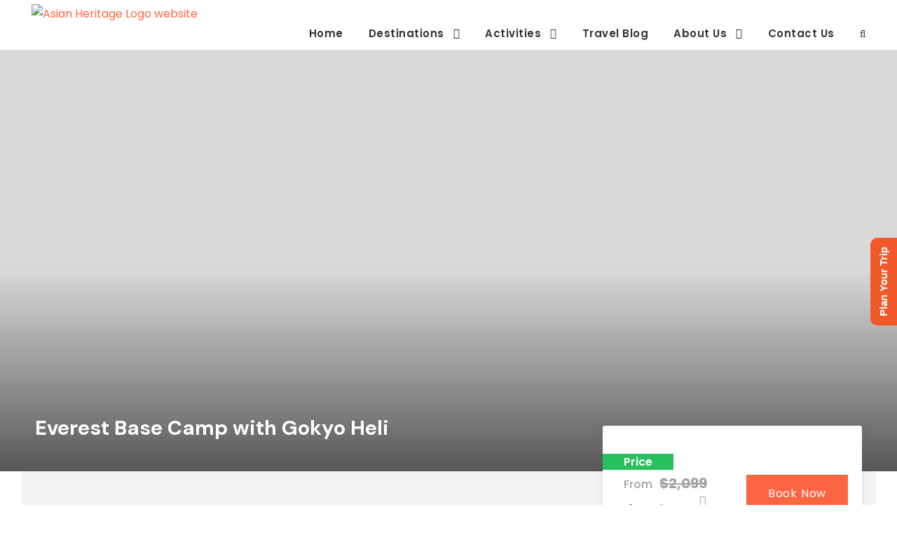

--- FILE ---
content_type: text/html; charset=UTF-8
request_url: https://asianheritagetreks.com/tour/everest-base-camp-with-gokyo-heli/
body_size: 31748
content:
<!DOCTYPE html>
<html lang="en-US" prefix="og: https://ogp.me/ns#" class="no-js">
<head>
	<meta charset="UTF-8">
	<meta name="viewport" content="width=device-width, initial-scale=1">
	<link rel="profile" href="http://gmpg.org/xfn/11">
	<link rel="pingback" href="https://asianheritagetreks.com/xmlrpc.php">
	<script>jQuery("#map").click(function () {
    jQuery("#map iframe").css("pointer-events", "auto");
});
jQuery("#map").mouseleave(function() {
  jQuery("#map iframe").css("pointer-events", "none"); 
});

<!-- Start of HubSpot Embed Code -->
<script type="text/javascript" id="hs-script-loader" async defer src="//js.hs-scripts.com/46598066.js"></script>
<!-- End of HubSpot Embed Code -->

<!-- Meta Pixel Code -->
<script>
!function(f,b,e,v,n,t,s)
{if(f.fbq)return;n=f.fbq=function(){n.callMethod?
n.callMethod.apply(n,arguments):n.queue.push(arguments)};
if(!f._fbq)f._fbq=n;n.push=n;n.loaded=!0;n.version='2.0';
n.queue=[];t=b.createElement(e);t.async=!0;
t.src=v;s=b.getElementsByTagName(e)[0];
s.parentNode.insertBefore(t,s)}(window, document,'script',
'https://connect.facebook.net/en_US/fbevents.js');
fbq('init', '1192797835484609');
fbq('track', 'PageView');
</script>
<noscript><img height="1" width="1" style="display:none"
src="https://www.facebook.com/tr?id=1192797835484609&ev=PageView&noscript=1"
/></noscript>
<!-- End Meta Pixel Code --></script>	<style>img:is([sizes="auto" i], [sizes^="auto," i]) { contain-intrinsic-size: 3000px 1500px }</style>
	<script id="cookieyes" type="text/javascript" src="https://cdn-cookieyes.com/client_data/3fb7ee7acc39ca80459f579b/script.js"></script>
<!-- Search Engine Optimization by Rank Math PRO - https://rankmath.com/ -->
<title>Everest Base Camp with Gokyo Heli - Asian Heritage</title>
<meta name="description" content="Embark on a breathtaking adventure with the Everest Base Camp with Gokyo Heli tour by Asian Heritage Treks &amp; Expeditions."/>
<meta name="robots" content="follow, index, max-snippet:-1, max-video-preview:-1, max-image-preview:large"/>
<link rel="canonical" href="https://asianheritagetreks.com/tour/everest-base-camp-with-gokyo-heli/" />
<meta property="og:locale" content="en_US" />
<meta property="og:type" content="article" />
<meta property="og:title" content="Everest Base Camp with Gokyo Heli - Asian Heritage" />
<meta property="og:description" content="Embark on a breathtaking adventure with the Everest Base Camp with Gokyo Heli tour by Asian Heritage Treks &amp; Expeditions." />
<meta property="og:url" content="https://asianheritagetreks.com/tour/everest-base-camp-with-gokyo-heli/" />
<meta property="og:site_name" content="Asian Heritage" />
<meta property="article:publisher" content="https://www.facebook.com/asianheritagetreksandtravels/" />
<meta property="og:updated_time" content="2025-09-24T11:07:50+00:00" />
<meta property="og:image" content="https://asianheritagetreks.com/wp-content/uploads/2023/12/everest-heli-tour.jpg" />
<meta property="og:image:secure_url" content="https://asianheritagetreks.com/wp-content/uploads/2023/12/everest-heli-tour.jpg" />
<meta property="og:image:width" content="770" />
<meta property="og:image:height" content="438" />
<meta property="og:image:alt" content="Everest Base Camp with Gokyo Heli" />
<meta property="og:image:type" content="image/jpeg" />
<meta name="twitter:card" content="summary_large_image" />
<meta name="twitter:title" content="Everest Base Camp with Gokyo Heli - Asian Heritage" />
<meta name="twitter:description" content="Embark on a breathtaking adventure with the Everest Base Camp with Gokyo Heli tour by Asian Heritage Treks &amp; Expeditions." />
<meta name="twitter:image" content="https://asianheritagetreks.com/wp-content/uploads/2023/12/everest-heli-tour.jpg" />
<script type="application/ld+json" class="rank-math-schema-pro">{"@context":"https://schema.org","@graph":[{"@type":"BreadcrumbList","@id":"https://asianheritagetreks.com/tour/everest-base-camp-with-gokyo-heli/#breadcrumb","itemListElement":[{"@type":"ListItem","position":"1","item":{"@id":"https://asianheritagetreks.com","name":"Home"}},{"@type":"ListItem","position":"2","item":{"@id":"https://asianheritagetreks.com/tour/everest-base-camp-with-gokyo-heli/","name":"Everest Base Camp with Gokyo Heli"}}]}]}</script>
<!-- /Rank Math WordPress SEO plugin -->

<link rel='dns-prefetch' href='//www.googletagmanager.com' />
<link rel='dns-prefetch' href='//fonts.googleapis.com' />
<link rel='dns-prefetch' href='//pagead2.googlesyndication.com' />
<link rel="alternate" type="application/rss+xml" title="Asian Heritage &raquo; Feed" href="https://asianheritagetreks.com/feed/" />
<link rel="alternate" type="application/rss+xml" title="Asian Heritage &raquo; Comments Feed" href="https://asianheritagetreks.com/comments/feed/" />
<script type="text/javascript">
/* <![CDATA[ */
window._wpemojiSettings = {"baseUrl":"https:\/\/s.w.org\/images\/core\/emoji\/15.0.3\/72x72\/","ext":".png","svgUrl":"https:\/\/s.w.org\/images\/core\/emoji\/15.0.3\/svg\/","svgExt":".svg","source":{"concatemoji":"https:\/\/asianheritagetreks.com\/wp-includes\/js\/wp-emoji-release.min.js?ver=6.7.4"}};
/*! This file is auto-generated */
!function(i,n){var o,s,e;function c(e){try{var t={supportTests:e,timestamp:(new Date).valueOf()};sessionStorage.setItem(o,JSON.stringify(t))}catch(e){}}function p(e,t,n){e.clearRect(0,0,e.canvas.width,e.canvas.height),e.fillText(t,0,0);var t=new Uint32Array(e.getImageData(0,0,e.canvas.width,e.canvas.height).data),r=(e.clearRect(0,0,e.canvas.width,e.canvas.height),e.fillText(n,0,0),new Uint32Array(e.getImageData(0,0,e.canvas.width,e.canvas.height).data));return t.every(function(e,t){return e===r[t]})}function u(e,t,n){switch(t){case"flag":return n(e,"\ud83c\udff3\ufe0f\u200d\u26a7\ufe0f","\ud83c\udff3\ufe0f\u200b\u26a7\ufe0f")?!1:!n(e,"\ud83c\uddfa\ud83c\uddf3","\ud83c\uddfa\u200b\ud83c\uddf3")&&!n(e,"\ud83c\udff4\udb40\udc67\udb40\udc62\udb40\udc65\udb40\udc6e\udb40\udc67\udb40\udc7f","\ud83c\udff4\u200b\udb40\udc67\u200b\udb40\udc62\u200b\udb40\udc65\u200b\udb40\udc6e\u200b\udb40\udc67\u200b\udb40\udc7f");case"emoji":return!n(e,"\ud83d\udc26\u200d\u2b1b","\ud83d\udc26\u200b\u2b1b")}return!1}function f(e,t,n){var r="undefined"!=typeof WorkerGlobalScope&&self instanceof WorkerGlobalScope?new OffscreenCanvas(300,150):i.createElement("canvas"),a=r.getContext("2d",{willReadFrequently:!0}),o=(a.textBaseline="top",a.font="600 32px Arial",{});return e.forEach(function(e){o[e]=t(a,e,n)}),o}function t(e){var t=i.createElement("script");t.src=e,t.defer=!0,i.head.appendChild(t)}"undefined"!=typeof Promise&&(o="wpEmojiSettingsSupports",s=["flag","emoji"],n.supports={everything:!0,everythingExceptFlag:!0},e=new Promise(function(e){i.addEventListener("DOMContentLoaded",e,{once:!0})}),new Promise(function(t){var n=function(){try{var e=JSON.parse(sessionStorage.getItem(o));if("object"==typeof e&&"number"==typeof e.timestamp&&(new Date).valueOf()<e.timestamp+604800&&"object"==typeof e.supportTests)return e.supportTests}catch(e){}return null}();if(!n){if("undefined"!=typeof Worker&&"undefined"!=typeof OffscreenCanvas&&"undefined"!=typeof URL&&URL.createObjectURL&&"undefined"!=typeof Blob)try{var e="postMessage("+f.toString()+"("+[JSON.stringify(s),u.toString(),p.toString()].join(",")+"));",r=new Blob([e],{type:"text/javascript"}),a=new Worker(URL.createObjectURL(r),{name:"wpTestEmojiSupports"});return void(a.onmessage=function(e){c(n=e.data),a.terminate(),t(n)})}catch(e){}c(n=f(s,u,p))}t(n)}).then(function(e){for(var t in e)n.supports[t]=e[t],n.supports.everything=n.supports.everything&&n.supports[t],"flag"!==t&&(n.supports.everythingExceptFlag=n.supports.everythingExceptFlag&&n.supports[t]);n.supports.everythingExceptFlag=n.supports.everythingExceptFlag&&!n.supports.flag,n.DOMReady=!1,n.readyCallback=function(){n.DOMReady=!0}}).then(function(){return e}).then(function(){var e;n.supports.everything||(n.readyCallback(),(e=n.source||{}).concatemoji?t(e.concatemoji):e.wpemoji&&e.twemoji&&(t(e.twemoji),t(e.wpemoji)))}))}((window,document),window._wpemojiSettings);
/* ]]> */
</script>
<link rel='stylesheet' id='ht_ctc_main_css-css' href='https://asianheritagetreks.com/wp-content/plugins/click-to-chat-for-whatsapp/new/inc/assets/css/main.css?ver=4.12.1' type='text/css' media='all' />
<style id='wp-emoji-styles-inline-css' type='text/css'>

	img.wp-smiley, img.emoji {
		display: inline !important;
		border: none !important;
		box-shadow: none !important;
		height: 1em !important;
		width: 1em !important;
		margin: 0 0.07em !important;
		vertical-align: -0.1em !important;
		background: none !important;
		padding: 0 !important;
	}
</style>
<link rel='stylesheet' id='wp-block-library-css' href='https://asianheritagetreks.com/wp-includes/css/dist/block-library/style.min.css?ver=6.7.4' type='text/css' media='all' />
<style id='classic-theme-styles-inline-css' type='text/css'>
/*! This file is auto-generated */
.wp-block-button__link{color:#fff;background-color:#32373c;border-radius:9999px;box-shadow:none;text-decoration:none;padding:calc(.667em + 2px) calc(1.333em + 2px);font-size:1.125em}.wp-block-file__button{background:#32373c;color:#fff;text-decoration:none}
</style>
<style id='global-styles-inline-css' type='text/css'>
:root{--wp--preset--aspect-ratio--square: 1;--wp--preset--aspect-ratio--4-3: 4/3;--wp--preset--aspect-ratio--3-4: 3/4;--wp--preset--aspect-ratio--3-2: 3/2;--wp--preset--aspect-ratio--2-3: 2/3;--wp--preset--aspect-ratio--16-9: 16/9;--wp--preset--aspect-ratio--9-16: 9/16;--wp--preset--color--black: #000000;--wp--preset--color--cyan-bluish-gray: #abb8c3;--wp--preset--color--white: #ffffff;--wp--preset--color--pale-pink: #f78da7;--wp--preset--color--vivid-red: #cf2e2e;--wp--preset--color--luminous-vivid-orange: #ff6900;--wp--preset--color--luminous-vivid-amber: #fcb900;--wp--preset--color--light-green-cyan: #7bdcb5;--wp--preset--color--vivid-green-cyan: #00d084;--wp--preset--color--pale-cyan-blue: #8ed1fc;--wp--preset--color--vivid-cyan-blue: #0693e3;--wp--preset--color--vivid-purple: #9b51e0;--wp--preset--gradient--vivid-cyan-blue-to-vivid-purple: linear-gradient(135deg,rgba(6,147,227,1) 0%,rgb(155,81,224) 100%);--wp--preset--gradient--light-green-cyan-to-vivid-green-cyan: linear-gradient(135deg,rgb(122,220,180) 0%,rgb(0,208,130) 100%);--wp--preset--gradient--luminous-vivid-amber-to-luminous-vivid-orange: linear-gradient(135deg,rgba(252,185,0,1) 0%,rgba(255,105,0,1) 100%);--wp--preset--gradient--luminous-vivid-orange-to-vivid-red: linear-gradient(135deg,rgba(255,105,0,1) 0%,rgb(207,46,46) 100%);--wp--preset--gradient--very-light-gray-to-cyan-bluish-gray: linear-gradient(135deg,rgb(238,238,238) 0%,rgb(169,184,195) 100%);--wp--preset--gradient--cool-to-warm-spectrum: linear-gradient(135deg,rgb(74,234,220) 0%,rgb(151,120,209) 20%,rgb(207,42,186) 40%,rgb(238,44,130) 60%,rgb(251,105,98) 80%,rgb(254,248,76) 100%);--wp--preset--gradient--blush-light-purple: linear-gradient(135deg,rgb(255,206,236) 0%,rgb(152,150,240) 100%);--wp--preset--gradient--blush-bordeaux: linear-gradient(135deg,rgb(254,205,165) 0%,rgb(254,45,45) 50%,rgb(107,0,62) 100%);--wp--preset--gradient--luminous-dusk: linear-gradient(135deg,rgb(255,203,112) 0%,rgb(199,81,192) 50%,rgb(65,88,208) 100%);--wp--preset--gradient--pale-ocean: linear-gradient(135deg,rgb(255,245,203) 0%,rgb(182,227,212) 50%,rgb(51,167,181) 100%);--wp--preset--gradient--electric-grass: linear-gradient(135deg,rgb(202,248,128) 0%,rgb(113,206,126) 100%);--wp--preset--gradient--midnight: linear-gradient(135deg,rgb(2,3,129) 0%,rgb(40,116,252) 100%);--wp--preset--font-size--small: 13px;--wp--preset--font-size--medium: 20px;--wp--preset--font-size--large: 36px;--wp--preset--font-size--x-large: 42px;--wp--preset--spacing--20: 0.44rem;--wp--preset--spacing--30: 0.67rem;--wp--preset--spacing--40: 1rem;--wp--preset--spacing--50: 1.5rem;--wp--preset--spacing--60: 2.25rem;--wp--preset--spacing--70: 3.38rem;--wp--preset--spacing--80: 5.06rem;--wp--preset--shadow--natural: 6px 6px 9px rgba(0, 0, 0, 0.2);--wp--preset--shadow--deep: 12px 12px 50px rgba(0, 0, 0, 0.4);--wp--preset--shadow--sharp: 6px 6px 0px rgba(0, 0, 0, 0.2);--wp--preset--shadow--outlined: 6px 6px 0px -3px rgba(255, 255, 255, 1), 6px 6px rgba(0, 0, 0, 1);--wp--preset--shadow--crisp: 6px 6px 0px rgba(0, 0, 0, 1);}:where(.is-layout-flex){gap: 0.5em;}:where(.is-layout-grid){gap: 0.5em;}body .is-layout-flex{display: flex;}.is-layout-flex{flex-wrap: wrap;align-items: center;}.is-layout-flex > :is(*, div){margin: 0;}body .is-layout-grid{display: grid;}.is-layout-grid > :is(*, div){margin: 0;}:where(.wp-block-columns.is-layout-flex){gap: 2em;}:where(.wp-block-columns.is-layout-grid){gap: 2em;}:where(.wp-block-post-template.is-layout-flex){gap: 1.25em;}:where(.wp-block-post-template.is-layout-grid){gap: 1.25em;}.has-black-color{color: var(--wp--preset--color--black) !important;}.has-cyan-bluish-gray-color{color: var(--wp--preset--color--cyan-bluish-gray) !important;}.has-white-color{color: var(--wp--preset--color--white) !important;}.has-pale-pink-color{color: var(--wp--preset--color--pale-pink) !important;}.has-vivid-red-color{color: var(--wp--preset--color--vivid-red) !important;}.has-luminous-vivid-orange-color{color: var(--wp--preset--color--luminous-vivid-orange) !important;}.has-luminous-vivid-amber-color{color: var(--wp--preset--color--luminous-vivid-amber) !important;}.has-light-green-cyan-color{color: var(--wp--preset--color--light-green-cyan) !important;}.has-vivid-green-cyan-color{color: var(--wp--preset--color--vivid-green-cyan) !important;}.has-pale-cyan-blue-color{color: var(--wp--preset--color--pale-cyan-blue) !important;}.has-vivid-cyan-blue-color{color: var(--wp--preset--color--vivid-cyan-blue) !important;}.has-vivid-purple-color{color: var(--wp--preset--color--vivid-purple) !important;}.has-black-background-color{background-color: var(--wp--preset--color--black) !important;}.has-cyan-bluish-gray-background-color{background-color: var(--wp--preset--color--cyan-bluish-gray) !important;}.has-white-background-color{background-color: var(--wp--preset--color--white) !important;}.has-pale-pink-background-color{background-color: var(--wp--preset--color--pale-pink) !important;}.has-vivid-red-background-color{background-color: var(--wp--preset--color--vivid-red) !important;}.has-luminous-vivid-orange-background-color{background-color: var(--wp--preset--color--luminous-vivid-orange) !important;}.has-luminous-vivid-amber-background-color{background-color: var(--wp--preset--color--luminous-vivid-amber) !important;}.has-light-green-cyan-background-color{background-color: var(--wp--preset--color--light-green-cyan) !important;}.has-vivid-green-cyan-background-color{background-color: var(--wp--preset--color--vivid-green-cyan) !important;}.has-pale-cyan-blue-background-color{background-color: var(--wp--preset--color--pale-cyan-blue) !important;}.has-vivid-cyan-blue-background-color{background-color: var(--wp--preset--color--vivid-cyan-blue) !important;}.has-vivid-purple-background-color{background-color: var(--wp--preset--color--vivid-purple) !important;}.has-black-border-color{border-color: var(--wp--preset--color--black) !important;}.has-cyan-bluish-gray-border-color{border-color: var(--wp--preset--color--cyan-bluish-gray) !important;}.has-white-border-color{border-color: var(--wp--preset--color--white) !important;}.has-pale-pink-border-color{border-color: var(--wp--preset--color--pale-pink) !important;}.has-vivid-red-border-color{border-color: var(--wp--preset--color--vivid-red) !important;}.has-luminous-vivid-orange-border-color{border-color: var(--wp--preset--color--luminous-vivid-orange) !important;}.has-luminous-vivid-amber-border-color{border-color: var(--wp--preset--color--luminous-vivid-amber) !important;}.has-light-green-cyan-border-color{border-color: var(--wp--preset--color--light-green-cyan) !important;}.has-vivid-green-cyan-border-color{border-color: var(--wp--preset--color--vivid-green-cyan) !important;}.has-pale-cyan-blue-border-color{border-color: var(--wp--preset--color--pale-cyan-blue) !important;}.has-vivid-cyan-blue-border-color{border-color: var(--wp--preset--color--vivid-cyan-blue) !important;}.has-vivid-purple-border-color{border-color: var(--wp--preset--color--vivid-purple) !important;}.has-vivid-cyan-blue-to-vivid-purple-gradient-background{background: var(--wp--preset--gradient--vivid-cyan-blue-to-vivid-purple) !important;}.has-light-green-cyan-to-vivid-green-cyan-gradient-background{background: var(--wp--preset--gradient--light-green-cyan-to-vivid-green-cyan) !important;}.has-luminous-vivid-amber-to-luminous-vivid-orange-gradient-background{background: var(--wp--preset--gradient--luminous-vivid-amber-to-luminous-vivid-orange) !important;}.has-luminous-vivid-orange-to-vivid-red-gradient-background{background: var(--wp--preset--gradient--luminous-vivid-orange-to-vivid-red) !important;}.has-very-light-gray-to-cyan-bluish-gray-gradient-background{background: var(--wp--preset--gradient--very-light-gray-to-cyan-bluish-gray) !important;}.has-cool-to-warm-spectrum-gradient-background{background: var(--wp--preset--gradient--cool-to-warm-spectrum) !important;}.has-blush-light-purple-gradient-background{background: var(--wp--preset--gradient--blush-light-purple) !important;}.has-blush-bordeaux-gradient-background{background: var(--wp--preset--gradient--blush-bordeaux) !important;}.has-luminous-dusk-gradient-background{background: var(--wp--preset--gradient--luminous-dusk) !important;}.has-pale-ocean-gradient-background{background: var(--wp--preset--gradient--pale-ocean) !important;}.has-electric-grass-gradient-background{background: var(--wp--preset--gradient--electric-grass) !important;}.has-midnight-gradient-background{background: var(--wp--preset--gradient--midnight) !important;}.has-small-font-size{font-size: var(--wp--preset--font-size--small) !important;}.has-medium-font-size{font-size: var(--wp--preset--font-size--medium) !important;}.has-large-font-size{font-size: var(--wp--preset--font-size--large) !important;}.has-x-large-font-size{font-size: var(--wp--preset--font-size--x-large) !important;}
:where(.wp-block-post-template.is-layout-flex){gap: 1.25em;}:where(.wp-block-post-template.is-layout-grid){gap: 1.25em;}
:where(.wp-block-columns.is-layout-flex){gap: 2em;}:where(.wp-block-columns.is-layout-grid){gap: 2em;}
:root :where(.wp-block-pullquote){font-size: 1.5em;line-height: 1.6;}
</style>
<link rel='stylesheet' id='pb_animate-css' href='https://asianheritagetreks.com/wp-content/plugins/ays-popup-box/public/css/animate.css?ver=5.2.0' type='text/css' media='all' />
<link rel='stylesheet' id='contact-form-7-css' href='https://asianheritagetreks.com/wp-content/plugins/contact-form-7/includes/css/styles.css?ver=6.1.4' type='text/css' media='all' />
<link rel='stylesheet' id='gdlr-core-google-font-css' href='https://fonts.googleapis.com/css?family=DM+Sans%3A100%2C200%2C300%2Cregular%2C500%2C600%2C700%2C800%2C900%2C100italic%2C200italic%2C300italic%2Citalic%2C500italic%2C600italic%2C700italic%2C800italic%2C900italic%7CPoppins%3A100%2C100italic%2C200%2C200italic%2C300%2C300italic%2Cregular%2Citalic%2C500%2C500italic%2C600%2C600italic%2C700%2C700italic%2C800%2C800italic%2C900%2C900italic%7CABeeZee%3Aregular%2Citalic&#038;subset=latin%2Clatin-ext&#038;ver=6.7.4' type='text/css' media='all' />
<link rel='stylesheet' id='font-awesome-css' href='https://asianheritagetreks.com/wp-content/plugins/goodlayers-core/plugins/fontawesome/font-awesome.css?ver=6.7.4' type='text/css' media='all' />
<link rel='stylesheet' id='elegant-font-css' href='https://asianheritagetreks.com/wp-content/plugins/goodlayers-core/plugins/elegant/elegant-font.css?ver=6.7.4' type='text/css' media='all' />
<link rel='stylesheet' id='gdlr-core-plugin-css' href='https://asianheritagetreks.com/wp-content/plugins/goodlayers-core/plugins/style.css?ver=1758625746' type='text/css' media='all' />
<link rel='stylesheet' id='gdlr-core-page-builder-css' href='https://asianheritagetreks.com/wp-content/plugins/goodlayers-core/include/css/page-builder.css?ver=6.7.4' type='text/css' media='all' />
<link rel='stylesheet' id='tourmaster-style-css' href='https://asianheritagetreks.com/wp-content/plugins/tourmaster/tourmaster.css?ver=4.1.4' type='text/css' media='all' />
<link rel='stylesheet' id='tourmaster-custom-style-css' href='https://asianheritagetreks.com/wp-content/uploads/tourmaster-style-custom.css?1765864742&#038;ver=6.7.4' type='text/css' media='all' />
<link rel='stylesheet' id='mc4wp-form-themes-css' href='https://asianheritagetreks.com/wp-content/plugins/mailchimp-for-wp/assets/css/form-themes.css?ver=4.10.9' type='text/css' media='all' />
<link rel='stylesheet' id='parent-style-css' href='https://asianheritagetreks.com/wp-content/themes/traveltour/style.css?ver=1734516800' type='text/css' media='all' />
<link rel='stylesheet' id='asian-heritage-style-css' href='https://asianheritagetreks.com/wp-content/themes/asian-child/css/asian-heritage.css?ver=1750751261' type='text/css' media='all' />
<link rel='stylesheet' id='child-style-css' href='https://asianheritagetreks.com/wp-content/themes/asian-child/style.css?ver=1751518153' type='text/css' media='all' />
<link rel='stylesheet' id='traveltour-style-core-css' href='https://asianheritagetreks.com/wp-content/themes/traveltour/css/style-core.css?ver=6.7.4' type='text/css' media='all' />
<link rel='stylesheet' id='traveltour-custom-style-css' href='https://asianheritagetreks.com/wp-content/uploads/traveltour-style-custom.css?1758625746&#038;ver=6.7.4' type='text/css' media='all' />
<link rel='stylesheet' id='traveltour-child-theme-style-css' href='https://asianheritagetreks.com/wp-content/themes/asian-child/style.css?ver=6.7.4' type='text/css' media='all' />
<link rel='stylesheet' id='asian-custom-css-css' href='https://asianheritagetreks.com/wp-content/themes/asian-child/css/asian-heritage.css?ver=6.7.4' type='text/css' media='all' />
<link rel='stylesheet' id='newsletter-css' href='https://asianheritagetreks.com/wp-content/plugins/newsletter/style.css?ver=9.1.0' type='text/css' media='all' />
<link rel='stylesheet' id='popup-maker-site-css' href='https://asianheritagetreks.com/wp-content/plugins/popup-maker/assets/css/pum-site.min.css?ver=1.20.3' type='text/css' media='all' />
<style id='popup-maker-site-inline-css' type='text/css'>
/* Popup Google Fonts */
@import url('//fonts.googleapis.com/css?family=Montserrat:100');

/* Popup Theme 24460: Default Theme */
.pum-theme-24460, .pum-theme-default-theme { background-color: rgba( 255, 255, 255, 1.00 ) } 
.pum-theme-24460 .pum-container, .pum-theme-default-theme .pum-container { padding: 18px; border-radius: 0px; border: 1px none #000000; box-shadow: 1px 1px 3px 0px rgba( 2, 2, 2, 0.23 ); background-color: rgba( 249, 249, 249, 1.00 ) } 
.pum-theme-24460 .pum-title, .pum-theme-default-theme .pum-title { color: #000000; text-align: left; text-shadow: 0px 0px 0px rgba( 2, 2, 2, 0.23 ); font-family: inherit; font-weight: 400; font-size: 32px; font-style: normal; line-height: 36px } 
.pum-theme-24460 .pum-content, .pum-theme-default-theme .pum-content { color: #8c8c8c; font-family: inherit; font-weight: 400; font-style: inherit } 
.pum-theme-24460 .pum-content + .pum-close, .pum-theme-default-theme .pum-content + .pum-close { position: absolute; height: auto; width: auto; left: auto; right: 0px; bottom: auto; top: 0px; padding: 8px; color: #ffffff; font-family: inherit; font-weight: 400; font-size: 12px; font-style: inherit; line-height: 36px; border: 1px none #ffffff; border-radius: 0px; box-shadow: 1px 1px 3px 0px rgba( 2, 2, 2, 0.23 ); text-shadow: 0px 0px 0px rgba( 0, 0, 0, 0.23 ); background-color: rgba( 0, 183, 205, 1.00 ) } 

/* Popup Theme 24461: Light Box */
.pum-theme-24461, .pum-theme-lightbox { background-color: rgba( 0, 0, 0, 0.60 ) } 
.pum-theme-24461 .pum-container, .pum-theme-lightbox .pum-container { padding: 18px; border-radius: 3px; border: 8px solid #000000; box-shadow: 0px 0px 30px 0px rgba( 2, 2, 2, 1.00 ); background-color: rgba( 255, 255, 255, 1.00 ) } 
.pum-theme-24461 .pum-title, .pum-theme-lightbox .pum-title { color: #000000; text-align: left; text-shadow: 0px 0px 0px rgba( 2, 2, 2, 0.23 ); font-family: inherit; font-weight: 100; font-size: 32px; line-height: 36px } 
.pum-theme-24461 .pum-content, .pum-theme-lightbox .pum-content { color: #000000; font-family: inherit; font-weight: 100 } 
.pum-theme-24461 .pum-content + .pum-close, .pum-theme-lightbox .pum-content + .pum-close { position: absolute; height: 26px; width: 26px; left: auto; right: -13px; bottom: auto; top: -13px; padding: 0px; color: #ffffff; font-family: Arial; font-weight: 100; font-size: 24px; line-height: 24px; border: 2px solid #ffffff; border-radius: 26px; box-shadow: 0px 0px 15px 1px rgba( 2, 2, 2, 0.75 ); text-shadow: 0px 0px 0px rgba( 0, 0, 0, 0.23 ); background-color: rgba( 0, 0, 0, 1.00 ) } 

/* Popup Theme 24462: Enterprise Blue */
.pum-theme-24462, .pum-theme-enterprise-blue { background-color: rgba( 0, 0, 0, 0.70 ) } 
.pum-theme-24462 .pum-container, .pum-theme-enterprise-blue .pum-container { padding: 28px; border-radius: 5px; border: 1px none #000000; box-shadow: 0px 10px 25px 4px rgba( 2, 2, 2, 0.50 ); background-color: rgba( 255, 255, 255, 1.00 ) } 
.pum-theme-24462 .pum-title, .pum-theme-enterprise-blue .pum-title { color: #315b7c; text-align: left; text-shadow: 0px 0px 0px rgba( 2, 2, 2, 0.23 ); font-family: inherit; font-weight: 100; font-size: 34px; line-height: 36px } 
.pum-theme-24462 .pum-content, .pum-theme-enterprise-blue .pum-content { color: #2d2d2d; font-family: inherit; font-weight: 100 } 
.pum-theme-24462 .pum-content + .pum-close, .pum-theme-enterprise-blue .pum-content + .pum-close { position: absolute; height: 28px; width: 28px; left: auto; right: 8px; bottom: auto; top: 8px; padding: 4px; color: #ffffff; font-family: Times New Roman; font-weight: 100; font-size: 20px; line-height: 20px; border: 1px none #ffffff; border-radius: 42px; box-shadow: 0px 0px 0px 0px rgba( 2, 2, 2, 0.23 ); text-shadow: 0px 0px 0px rgba( 0, 0, 0, 0.23 ); background-color: rgba( 49, 91, 124, 1.00 ) } 

/* Popup Theme 24463: Hello Box */
.pum-theme-24463, .pum-theme-hello-box { background-color: rgba( 0, 0, 0, 0.75 ) } 
.pum-theme-24463 .pum-container, .pum-theme-hello-box .pum-container { padding: 30px; border-radius: 80px; border: 14px solid #81d742; box-shadow: 0px 0px 0px 0px rgba( 2, 2, 2, 0.00 ); background-color: rgba( 255, 255, 255, 1.00 ) } 
.pum-theme-24463 .pum-title, .pum-theme-hello-box .pum-title { color: #2d2d2d; text-align: left; text-shadow: 0px 0px 0px rgba( 2, 2, 2, 0.23 ); font-family: Montserrat; font-weight: 100; font-size: 32px; line-height: 36px } 
.pum-theme-24463 .pum-content, .pum-theme-hello-box .pum-content { color: #2d2d2d; font-family: inherit; font-weight: 100 } 
.pum-theme-24463 .pum-content + .pum-close, .pum-theme-hello-box .pum-content + .pum-close { position: absolute; height: auto; width: auto; left: auto; right: -30px; bottom: auto; top: -30px; padding: 0px; color: #2d2d2d; font-family: Times New Roman; font-weight: 100; font-size: 32px; line-height: 28px; border: 1px none #ffffff; border-radius: 28px; box-shadow: 0px 0px 0px 0px rgba( 2, 2, 2, 0.23 ); text-shadow: 0px 0px 0px rgba( 0, 0, 0, 0.23 ); background-color: rgba( 255, 255, 255, 1.00 ) } 

/* Popup Theme 24464: Cutting Edge */
.pum-theme-24464, .pum-theme-cutting-edge { background-color: rgba( 0, 0, 0, 0.50 ) } 
.pum-theme-24464 .pum-container, .pum-theme-cutting-edge .pum-container { padding: 18px; border-radius: 0px; border: 1px none #000000; box-shadow: 0px 10px 25px 0px rgba( 2, 2, 2, 0.50 ); background-color: rgba( 30, 115, 190, 1.00 ) } 
.pum-theme-24464 .pum-title, .pum-theme-cutting-edge .pum-title { color: #ffffff; text-align: left; text-shadow: 0px 0px 0px rgba( 2, 2, 2, 0.23 ); font-family: Sans-Serif; font-weight: 100; font-size: 26px; line-height: 28px } 
.pum-theme-24464 .pum-content, .pum-theme-cutting-edge .pum-content { color: #ffffff; font-family: inherit; font-weight: 100 } 
.pum-theme-24464 .pum-content + .pum-close, .pum-theme-cutting-edge .pum-content + .pum-close { position: absolute; height: 24px; width: 24px; left: auto; right: 0px; bottom: auto; top: 0px; padding: 0px; color: #1e73be; font-family: Times New Roman; font-weight: 100; font-size: 32px; line-height: 24px; border: 1px none #ffffff; border-radius: 0px; box-shadow: -1px 1px 1px 0px rgba( 2, 2, 2, 0.10 ); text-shadow: -1px 1px 1px rgba( 0, 0, 0, 0.10 ); background-color: rgba( 238, 238, 34, 1.00 ) } 

/* Popup Theme 24465: Framed Border */
.pum-theme-24465, .pum-theme-framed-border { background-color: rgba( 255, 255, 255, 0.50 ) } 
.pum-theme-24465 .pum-container, .pum-theme-framed-border .pum-container { padding: 18px; border-radius: 0px; border: 20px outset #dd3333; box-shadow: 1px 1px 3px 0px rgba( 2, 2, 2, 0.97 ) inset; background-color: rgba( 255, 251, 239, 1.00 ) } 
.pum-theme-24465 .pum-title, .pum-theme-framed-border .pum-title { color: #000000; text-align: left; text-shadow: 0px 0px 0px rgba( 2, 2, 2, 0.23 ); font-family: inherit; font-weight: 100; font-size: 32px; line-height: 36px } 
.pum-theme-24465 .pum-content, .pum-theme-framed-border .pum-content { color: #2d2d2d; font-family: inherit; font-weight: 100 } 
.pum-theme-24465 .pum-content + .pum-close, .pum-theme-framed-border .pum-content + .pum-close { position: absolute; height: 20px; width: 20px; left: auto; right: -20px; bottom: auto; top: -20px; padding: 0px; color: #ffffff; font-family: Tahoma; font-weight: 700; font-size: 16px; line-height: 18px; border: 1px none #ffffff; border-radius: 0px; box-shadow: 0px 0px 0px 0px rgba( 2, 2, 2, 0.23 ); text-shadow: 0px 0px 0px rgba( 0, 0, 0, 0.23 ); background-color: rgba( 0, 0, 0, 0.55 ) } 

/* Popup Theme 24466: Floating Bar - Soft Blue */
.pum-theme-24466, .pum-theme-floating-bar { background-color: rgba( 255, 255, 255, 0.00 ) } 
.pum-theme-24466 .pum-container, .pum-theme-floating-bar .pum-container { padding: 8px; border-radius: 0px; border: 1px none #000000; box-shadow: 1px 1px 3px 0px rgba( 2, 2, 2, 0.23 ); background-color: rgba( 238, 246, 252, 1.00 ) } 
.pum-theme-24466 .pum-title, .pum-theme-floating-bar .pum-title { color: #505050; text-align: left; text-shadow: 0px 0px 0px rgba( 2, 2, 2, 0.23 ); font-family: inherit; font-weight: 400; font-size: 32px; line-height: 36px } 
.pum-theme-24466 .pum-content, .pum-theme-floating-bar .pum-content { color: #505050; font-family: inherit; font-weight: 400 } 
.pum-theme-24466 .pum-content + .pum-close, .pum-theme-floating-bar .pum-content + .pum-close { position: absolute; height: 18px; width: 18px; left: auto; right: 5px; bottom: auto; top: 50%; padding: 0px; color: #505050; font-family: Sans-Serif; font-weight: 700; font-size: 15px; line-height: 18px; border: 1px solid #505050; border-radius: 15px; box-shadow: 0px 0px 0px 0px rgba( 2, 2, 2, 0.00 ); text-shadow: 0px 0px 0px rgba( 0, 0, 0, 0.00 ); background-color: rgba( 255, 255, 255, 0.00 ); transform: translate(0, -50%) } 

/* Popup Theme 24467: Content Only - For use with page builders or block editor */
.pum-theme-24467, .pum-theme-content-only { background-color: rgba( 0, 0, 0, 0.70 ) } 
.pum-theme-24467 .pum-container, .pum-theme-content-only .pum-container { padding: 0px; border-radius: 0px; border: 1px none #000000; box-shadow: 0px 0px 0px 0px rgba( 2, 2, 2, 0.00 ) } 
.pum-theme-24467 .pum-title, .pum-theme-content-only .pum-title { color: #000000; text-align: left; text-shadow: 0px 0px 0px rgba( 2, 2, 2, 0.23 ); font-family: inherit; font-weight: 400; font-size: 32px; line-height: 36px } 
.pum-theme-24467 .pum-content, .pum-theme-content-only .pum-content { color: #8c8c8c; font-family: inherit; font-weight: 400 } 
.pum-theme-24467 .pum-content + .pum-close, .pum-theme-content-only .pum-content + .pum-close { position: absolute; height: 18px; width: 18px; left: auto; right: 7px; bottom: auto; top: 7px; padding: 0px; color: #000000; font-family: inherit; font-weight: 700; font-size: 20px; line-height: 20px; border: 1px none #ffffff; border-radius: 15px; box-shadow: 0px 0px 0px 0px rgba( 2, 2, 2, 0.00 ); text-shadow: 0px 0px 0px rgba( 0, 0, 0, 0.00 ); background-color: rgba( 255, 255, 255, 0.00 ) } 

#pum-27120 {z-index: 1999999999}
#pum-24780 {z-index: 1999999999}
#pum-24710 {z-index: 1999999999}
#pum-25299 {z-index: 1999999999}
#pum-25354 {z-index: 1999999999}
#pum-24552 {z-index: 1999999987}
#pum-24469 {z-index: 1999999999}

</style>
<script type="text/javascript" src="https://asianheritagetreks.com/wp-includes/js/jquery/jquery.min.js?ver=3.7.1" id="jquery-core-js"></script>
<script type="text/javascript" src="https://asianheritagetreks.com/wp-includes/js/jquery/jquery-migrate.min.js?ver=3.4.1" id="jquery-migrate-js"></script>
<script type="text/javascript" id="ays-pb-js-extra">
/* <![CDATA[ */
var pbLocalizeObj = {"ajax":"https:\/\/asianheritagetreks.com\/wp-admin\/admin-ajax.php","seconds":"seconds","thisWillClose":"This will close in","icons":{"close_icon":"<svg class=\"ays_pb_material_close_icon\" xmlns=\"https:\/\/www.w3.org\/2000\/svg\" height=\"36px\" viewBox=\"0 0 24 24\" width=\"36px\" fill=\"#000000\" alt=\"Pop-up Close\"><path d=\"M0 0h24v24H0z\" fill=\"none\"\/><path d=\"M19 6.41L17.59 5 12 10.59 6.41 5 5 6.41 10.59 12 5 17.59 6.41 19 12 13.41 17.59 19 19 17.59 13.41 12z\"\/><\/svg>","close_circle_icon":"<svg class=\"ays_pb_material_close_circle_icon\" xmlns=\"https:\/\/www.w3.org\/2000\/svg\" height=\"24\" viewBox=\"0 0 24 24\" width=\"36\" alt=\"Pop-up Close\"><path d=\"M0 0h24v24H0z\" fill=\"none\"\/><path d=\"M12 2C6.47 2 2 6.47 2 12s4.47 10 10 10 10-4.47 10-10S17.53 2 12 2zm5 13.59L15.59 17 12 13.41 8.41 17 7 15.59 10.59 12 7 8.41 8.41 7 12 10.59 15.59 7 17 8.41 13.41 12 17 15.59z\"\/><\/svg>","volume_up_icon":"<svg class=\"ays_pb_fa_volume\" xmlns=\"https:\/\/www.w3.org\/2000\/svg\" height=\"24\" viewBox=\"0 0 24 24\" width=\"36\"><path d=\"M0 0h24v24H0z\" fill=\"none\"\/><path d=\"M3 9v6h4l5 5V4L7 9H3zm13.5 3c0-1.77-1.02-3.29-2.5-4.03v8.05c1.48-.73 2.5-2.25 2.5-4.02zM14 3.23v2.06c2.89.86 5 3.54 5 6.71s-2.11 5.85-5 6.71v2.06c4.01-.91 7-4.49 7-8.77s-2.99-7.86-7-8.77z\"\/><\/svg>","volume_mute_icon":"<svg xmlns=\"https:\/\/www.w3.org\/2000\/svg\" height=\"24\" viewBox=\"0 0 24 24\" width=\"24\"><path d=\"M0 0h24v24H0z\" fill=\"none\"\/><path d=\"M7 9v6h4l5 5V4l-5 5H7z\"\/><\/svg>"}};
/* ]]> */
</script>
<script type="text/javascript" src="https://asianheritagetreks.com/wp-content/plugins/ays-popup-box/public/js/ays-pb-public.js?ver=5.2.0" id="ays-pb-js"></script>
<!--[if lt IE 9]>
<script type="text/javascript" src="https://asianheritagetreks.com/wp-content/themes/traveltour/js/html5.js?ver=6.7.4" id="tourmaster-html5js-js"></script>
<![endif]-->

<!-- Google tag (gtag.js) snippet added by Site Kit -->
<!-- Google Analytics snippet added by Site Kit -->
<script type="text/javascript" src="https://www.googletagmanager.com/gtag/js?id=GT-T5RSBV2" id="google_gtagjs-js" async></script>
<script type="text/javascript" id="google_gtagjs-js-after">
/* <![CDATA[ */
window.dataLayer = window.dataLayer || [];function gtag(){dataLayer.push(arguments);}
gtag("set","linker",{"domains":["asianheritagetreks.com"]});
gtag("js", new Date());
gtag("set", "developer_id.dZTNiMT", true);
gtag("config", "GT-T5RSBV2");
/* ]]> */
</script>
<link rel="https://api.w.org/" href="https://asianheritagetreks.com/wp-json/" /><link rel="alternate" title="JSON" type="application/json" href="https://asianheritagetreks.com/wp-json/wp/v2/tour/20442" /><link rel="EditURI" type="application/rsd+xml" title="RSD" href="https://asianheritagetreks.com/xmlrpc.php?rsd" />
<meta name="generator" content="WordPress 6.7.4" />
<link rel='shortlink' href='https://asianheritagetreks.com/?p=20442' />
<link rel="alternate" title="oEmbed (JSON)" type="application/json+oembed" href="https://asianheritagetreks.com/wp-json/oembed/1.0/embed?url=https%3A%2F%2Fasianheritagetreks.com%2Ftour%2Feverest-base-camp-with-gokyo-heli%2F" />
<link rel="alternate" title="oEmbed (XML)" type="text/xml+oembed" href="https://asianheritagetreks.com/wp-json/oembed/1.0/embed?url=https%3A%2F%2Fasianheritagetreks.com%2Ftour%2Feverest-base-camp-with-gokyo-heli%2F&#038;format=xml" />
<meta name="generator" content="Site Kit by Google 1.170.0" /><meta name="ti-site-data" content="eyJyIjoiMTowITc6MCEzMDowIiwibyI6Imh0dHBzOlwvXC9hc2lhbmhlcml0YWdldHJla3MuY29tXC93cC1hZG1pblwvYWRtaW4tYWpheC5waHA/YWN0aW9uPXRpX29ubGluZV91c2Vyc190cmlwYWR2aXNvciZhbXA7cD0lMkZ0b3VyJTJGZXZlcmVzdC1iYXNlLWNhbXAtd2l0aC1nb2t5by1oZWxpJTJGJmFtcDtfd3Bub25jZT0wZWZkOTQ5MGEzIn0=" />
<!-- Google AdSense meta tags added by Site Kit -->
<meta name="google-adsense-platform-account" content="ca-host-pub-2644536267352236">
<meta name="google-adsense-platform-domain" content="sitekit.withgoogle.com">
<!-- End Google AdSense meta tags added by Site Kit -->
<style type="text/css">.recentcomments a{display:inline !important;padding:0 !important;margin:0 !important;}</style>
<style type='text/css'>
/* START Styles Simple Side Tab v2.2.2 */
#rum_sst_tab {
    font-family: Arial, sans-serif;
    top: 300px;
    background-color: #f1592a;
    color: #ffffff;
    border-style: solid;
    border-width: 0px;
}

#rum_sst_tab:hover {
    background-color: #f29174;
}
.rum_sst_contents {
    position:fixed;
    margin:0;
    padding:6px 13px 8px 13px;
    text-decoration:none;
    text-align:center;
    font-size:15px;
    font-weight:bold;
    border-style:solid;
    display:block;
    z-index:100000;
}
.rum_sst_left {
    left:-2px;
    cursor: pointer;
    -webkit-transform-origin:0 0;
    -moz-transform-origin:0 0;
    -o-transform-origin:0 0;
    -ms-transform-origin:0 0;
    -webkit-transform:rotate(270deg);
    -moz-transform:rotate(270deg);
    -ms-transform:rotate(270deg);
    -o-transform:rotate(270deg);
    transform:rotate(270deg);
    -moz-border-radius-bottomright:10px;
    border-bottom-right-radius:10px;
    -moz-border-radius-bottomleft:10px;
    border-bottom-left-radius:10px;
}
.rum_sst_right {
    right:-1px;
    cursor: pointer;
    -webkit-transform-origin:100% 100%;
    -moz-transform-origin:100% 100%;
    -o-transform-origin:100% 100%;
    -ms-transform-origin:100% 100%;
    -webkit-transform:rotate(-90deg);
    -moz-transform:rotate(-90deg);
    -ms-transform:rotate(-90deg);
    -o-transform:rotate(-90deg);
    transform:rotate(-90deg);
    -moz-border-radius-topright:10px;
    border-top-right-radius:10px;
    -moz-border-radius-topleft:10px;
    border-top-left-radius:10px;
}
.rum_sst_right.less-ie-9 {
    right:-120px;
    filter: progid:DXImageTransform.Microsoft.BasicImage(rotation=1);
}
.rum_sst_left.less-ie-9 {
    filter: progid:DXImageTransform.Microsoft.BasicImage(rotation=3);
}
/* END Styles Simple Side Tab */
</style>

<!-- Google Tag Manager snippet added by Site Kit -->
<script type="text/javascript">
/* <![CDATA[ */

			( function( w, d, s, l, i ) {
				w[l] = w[l] || [];
				w[l].push( {'gtm.start': new Date().getTime(), event: 'gtm.js'} );
				var f = d.getElementsByTagName( s )[0],
					j = d.createElement( s ), dl = l != 'dataLayer' ? '&l=' + l : '';
				j.async = true;
				j.src = 'https://www.googletagmanager.com/gtm.js?id=' + i + dl;
				f.parentNode.insertBefore( j, f );
			} )( window, document, 'script', 'dataLayer', 'GTM-5P49LWHJ' );
			
/* ]]> */
</script>

<!-- End Google Tag Manager snippet added by Site Kit -->

<!-- Google AdSense snippet added by Site Kit -->
<script type="text/javascript" async="async" src="https://pagead2.googlesyndication.com/pagead/js/adsbygoogle.js?client=ca-pub-1887259739272903&amp;host=ca-host-pub-2644536267352236" crossorigin="anonymous"></script>

<!-- End Google AdSense snippet added by Site Kit -->
<meta name="generator" content="Powered by Slider Revolution 6.6.20 - responsive, Mobile-Friendly Slider Plugin for WordPress with comfortable drag and drop interface." />
<link rel="icon" href="https://asianheritagetreks.com/wp-content/uploads/2023/01/cropped-faviconaht144-32x32.png" sizes="32x32" />
<link rel="icon" href="https://asianheritagetreks.com/wp-content/uploads/2023/01/cropped-faviconaht144-192x192.png" sizes="192x192" />
<link rel="apple-touch-icon" href="https://asianheritagetreks.com/wp-content/uploads/2023/01/cropped-faviconaht144-180x180.png" />
<meta name="msapplication-TileImage" content="https://asianheritagetreks.com/wp-content/uploads/2023/01/cropped-faviconaht144-270x270.png" />
<script>function setREVStartSize(e){
			//window.requestAnimationFrame(function() {
				window.RSIW = window.RSIW===undefined ? window.innerWidth : window.RSIW;
				window.RSIH = window.RSIH===undefined ? window.innerHeight : window.RSIH;
				try {
					var pw = document.getElementById(e.c).parentNode.offsetWidth,
						newh;
					pw = pw===0 || isNaN(pw) || (e.l=="fullwidth" || e.layout=="fullwidth") ? window.RSIW : pw;
					e.tabw = e.tabw===undefined ? 0 : parseInt(e.tabw);
					e.thumbw = e.thumbw===undefined ? 0 : parseInt(e.thumbw);
					e.tabh = e.tabh===undefined ? 0 : parseInt(e.tabh);
					e.thumbh = e.thumbh===undefined ? 0 : parseInt(e.thumbh);
					e.tabhide = e.tabhide===undefined ? 0 : parseInt(e.tabhide);
					e.thumbhide = e.thumbhide===undefined ? 0 : parseInt(e.thumbhide);
					e.mh = e.mh===undefined || e.mh=="" || e.mh==="auto" ? 0 : parseInt(e.mh,0);
					if(e.layout==="fullscreen" || e.l==="fullscreen")
						newh = Math.max(e.mh,window.RSIH);
					else{
						e.gw = Array.isArray(e.gw) ? e.gw : [e.gw];
						for (var i in e.rl) if (e.gw[i]===undefined || e.gw[i]===0) e.gw[i] = e.gw[i-1];
						e.gh = e.el===undefined || e.el==="" || (Array.isArray(e.el) && e.el.length==0)? e.gh : e.el;
						e.gh = Array.isArray(e.gh) ? e.gh : [e.gh];
						for (var i in e.rl) if (e.gh[i]===undefined || e.gh[i]===0) e.gh[i] = e.gh[i-1];
											
						var nl = new Array(e.rl.length),
							ix = 0,
							sl;
						e.tabw = e.tabhide>=pw ? 0 : e.tabw;
						e.thumbw = e.thumbhide>=pw ? 0 : e.thumbw;
						e.tabh = e.tabhide>=pw ? 0 : e.tabh;
						e.thumbh = e.thumbhide>=pw ? 0 : e.thumbh;
						for (var i in e.rl) nl[i] = e.rl[i]<window.RSIW ? 0 : e.rl[i];
						sl = nl[0];
						for (var i in nl) if (sl>nl[i] && nl[i]>0) { sl = nl[i]; ix=i;}
						var m = pw>(e.gw[ix]+e.tabw+e.thumbw) ? 1 : (pw-(e.tabw+e.thumbw)) / (e.gw[ix]);
						newh =  (e.gh[ix] * m) + (e.tabh + e.thumbh);
					}
					var el = document.getElementById(e.c);
					if (el!==null && el) el.style.height = newh+"px";
					el = document.getElementById(e.c+"_wrapper");
					if (el!==null && el) {
						el.style.height = newh+"px";
						el.style.display = "block";
					}
				} catch(e){
					console.log("Failure at Presize of Slider:" + e)
				}
			//});
		  };</script>

	
</head>

<body class="tour-template-default single single-tour postid-20442 gdlr-core-body tourmaster-body traveltour-body traveltour-body-front traveltour-full  traveltour-with-sticky-navigation gdlr-core-link-to-lightbox">
<div class="traveltour-mobile-header-wrap" ><div class="traveltour-mobile-header traveltour-header-background traveltour-style-slide" id="traveltour-mobile-header" ><div class="traveltour-mobile-header-container traveltour-container" ><div class="traveltour-logo  traveltour-item-pdlr"><div class="traveltour-logo-inner"><a class="" href="https://asianheritagetreks.com/" ><img src="https://asianheritagetreks.com/wp-content/uploads/2021/10/asin-heritage-treks-travel.png" alt="" width="290" height="81" title="asin-heritage-treks-travel" /></a></div></div><div class="traveltour-mobile-menu-right" ><div class="traveltour-mobile-menu" ><a class="traveltour-mm-menu-button traveltour-mobile-menu-button traveltour-mobile-button-hamburger-with-border" href="#traveltour-mobile-menu" ><i class="fa fa-bars" ></i></a><div class="traveltour-mm-menu-wrap traveltour-navigation-font" id="traveltour-mobile-menu" data-slide="right" ><ul id="menu-main-navigation" class="m-menu"><li class="menu-item menu-item-type-post_type menu-item-object-page menu-item-home menu-item-5492"><a href="https://asianheritagetreks.com/">Home</a></li>
<li class="menu-item menu-item-type-post_type menu-item-object-page menu-item-has-children menu-item-4864"><a href="https://asianheritagetreks.com/destinations/">Destinations</a>
<ul class="sub-menu">
	<li class="menu-item menu-item-type-post_type menu-item-object-page menu-item-has-children menu-item-22723"><a href="https://asianheritagetreks.com/destinations-nepal/">Nepal</a>
	<ul class="sub-menu">
		<li class="menu-item menu-item-type-post_type menu-item-object-page menu-item-22549"><a href="https://asianheritagetreks.com/trekking-annapurna-region/">Annapurna Region</a></li>
		<li class="menu-item menu-item-type-post_type menu-item-object-page menu-item-22550"><a href="https://asianheritagetreks.com/kathmandu-valley/">Kathmandu Valley</a></li>
		<li class="menu-item menu-item-type-post_type menu-item-object-page menu-item-22551"><a href="https://asianheritagetreks.com/khumbu-everest-region/">Khumbu and Everest Region</a></li>
		<li class="menu-item menu-item-type-post_type menu-item-object-page menu-item-22552"><a href="https://asianheritagetreks.com/langtang-region/">Langtang Region</a></li>
		<li class="menu-item menu-item-type-post_type menu-item-object-page menu-item-22553"><a href="https://asianheritagetreks.com/manaslu-region/">Manaslu Region</a></li>
		<li class="menu-item menu-item-type-post_type menu-item-object-page menu-item-22554"><a href="https://asianheritagetreks.com/mustang-region/">Mustang Region</a></li>
		<li class="menu-item menu-item-type-post_type menu-item-object-page menu-item-22555"><a href="https://asianheritagetreks.com/region-far-east-nepal/">Region Far East Nepal</a></li>
		<li class="menu-item menu-item-type-post_type menu-item-object-page menu-item-22556"><a href="https://asianheritagetreks.com/region-far-west-nepal/">Region Far West Nepal</a></li>
	</ul>
</li>
	<li class="menu-item menu-item-type-post_type menu-item-object-page menu-item-22734"><a href="https://asianheritagetreks.com/tibet/">Tibet</a></li>
	<li class="menu-item menu-item-type-post_type menu-item-object-page menu-item-22733"><a href="https://asianheritagetreks.com/bhutan/">Bhutan</a></li>
</ul>
</li>
<li class="menu-item menu-item-type-custom menu-item-object-custom menu-item-has-children menu-item-22528"><a href="#">Activities</a>
<ul class="sub-menu">
	<li class="menu-item menu-item-type-post_type menu-item-object-page menu-item-22882"><a href="https://asianheritagetreks.com/treks/">Treks</a></li>
	<li class="menu-item menu-item-type-taxonomy menu-item-object-tour-activity menu-item-24525"><a href="https://asianheritagetreks.com/tour-activity/highlight-tours/">Highlight Tours</a></li>
	<li class="menu-item menu-item-type-post_type menu-item-object-page menu-item-22874"><a href="https://asianheritagetreks.com/climbing-expeditions/">Climbing Expeditions</a></li>
	<li class="menu-item menu-item-type-post_type menu-item-object-page menu-item-22875"><a href="https://asianheritagetreks.com/cultural-tours/">Cultural Tours</a></li>
	<li class="menu-item menu-item-type-post_type menu-item-object-page menu-item-22877"><a href="https://asianheritagetreks.com/family-friendly-tours/">Family-Friendly Tours</a></li>
	<li class="menu-item menu-item-type-post_type menu-item-object-page menu-item-22876"><a href="https://asianheritagetreks.com/deluxe-tours/">Deluxe Tours</a></li>
	<li class="menu-item menu-item-type-post_type menu-item-object-page menu-item-22873"><a href="https://asianheritagetreks.com/wildlife-tours/">Wildlife Tours</a></li>
	<li class="menu-item menu-item-type-post_type menu-item-object-page menu-item-22881"><a href="https://asianheritagetreks.com/outdoor-activities/">Outdoor Activities</a></li>
	<li class="menu-item menu-item-type-post_type menu-item-object-page menu-item-22878"><a href="https://asianheritagetreks.com/festival-tours/">Festival Tours</a></li>
	<li class="menu-item menu-item-type-post_type menu-item-object-page menu-item-22879"><a href="https://asianheritagetreks.com/helicopter-tours/">Helicopter Tours</a></li>
</ul>
</li>
<li class="menu-item menu-item-type-custom menu-item-object-custom menu-item-23504"><a href="/blog/">Travel Blog</a></li>
<li class="menu-item menu-item-type-post_type menu-item-object-page menu-item-has-children menu-item-4363"><a href="https://asianheritagetreks.com/about-us-asian-heritage-treks/">About Us</a>
<ul class="sub-menu">
	<li class="menu-item menu-item-type-post_type menu-item-object-page menu-item-4469"><a href="https://asianheritagetreks.com/about-our-team-heritage/">Our Team</a></li>
	<li class="menu-item menu-item-type-post_type menu-item-object-page menu-item-7626"><a href="https://asianheritagetreks.com/asian-heritage-group/">Asian Heritage Group</a></li>
	<li class="menu-item menu-item-type-post_type menu-item-object-page menu-item-has-children menu-item-14263"><a href="https://asianheritagetreks.com/sustainability/">Sustainability</a>
	<ul class="sub-menu">
		<li class="menu-item menu-item-type-post_type menu-item-object-page menu-item-8584"><a href="https://asianheritagetreks.com/our-commitment-towards-sustainable-tourism/">Sustainability policy</a></li>
	</ul>
</li>
	<li class="menu-item menu-item-type-post_type menu-item-object-page menu-item-4477"><a href="https://asianheritagetreks.com/asian-heritage-foundation/">Asian Heritage Foundation</a></li>
</ul>
</li>
<li class="menu-item menu-item-type-post_type menu-item-object-page menu-item-4366"><a href="https://asianheritagetreks.com/contact-us-asian-heritage/">Contact Us</a></li>
<li class="popmake-27120 menu-item menu-item-type-custom menu-item-object-custom menu-item-27172"><a><i class="fa fa-search"></i></a></li>
</ul></div></div></div></div></div></div><div class="traveltour-body-outer-wrapper ">
		<div class="traveltour-body-wrapper clearfix  traveltour-with-frame">
		
<header class="traveltour-header-wrap traveltour-header-style-plain  traveltour-style-menu-right traveltour-sticky-navigation traveltour-style-fixed" >
	<div class="traveltour-header-background" ></div>
	<div class="traveltour-header-container  traveltour-container">
			
		<div class="traveltour-header-container-inner clearfix">
			<div class="traveltour-logo  traveltour-item-pdlr"><div class="traveltour-logo-inner"><a class="" href="https://asianheritagetreks.com/" ><img src="https://asianheritagetreks.com/wp-content/uploads/2023/01/Asian-Heritage-treks-final-blue-orange-900px.png" alt="Asian Heritage Logo website" width="900" height="255" title="Asian-Heritage-treks-final-blue-orange-900px" /></a></div></div>			<div class="traveltour-navigation traveltour-item-pdlr clearfix traveltour-navigation-submenu-indicator " >
			<div class="traveltour-main-menu" id="traveltour-main-menu" ><ul id="menu-main-navigation-1" class="sf-menu"><li  class="menu-item menu-item-type-post_type menu-item-object-page menu-item-home menu-item-5492 traveltour-normal-menu"><a href="https://asianheritagetreks.com/">Home</a></li>
<li  class="menu-item menu-item-type-post_type menu-item-object-page menu-item-has-children menu-item-4864 traveltour-normal-menu"><a href="https://asianheritagetreks.com/destinations/" class="sf-with-ul-pre">Destinations</a>
<ul class="sub-menu">
	<li  class="menu-item menu-item-type-post_type menu-item-object-page menu-item-has-children menu-item-22723" data-size="60"><a href="https://asianheritagetreks.com/destinations-nepal/" class="sf-with-ul-pre">Nepal</a>
	<ul class="sub-menu">
		<li  class="menu-item menu-item-type-post_type menu-item-object-page menu-item-22549"><a href="https://asianheritagetreks.com/trekking-annapurna-region/">Annapurna Region</a></li>
		<li  class="menu-item menu-item-type-post_type menu-item-object-page menu-item-22550"><a href="https://asianheritagetreks.com/kathmandu-valley/">Kathmandu Valley</a></li>
		<li  class="menu-item menu-item-type-post_type menu-item-object-page menu-item-22551"><a href="https://asianheritagetreks.com/khumbu-everest-region/">Khumbu and Everest Region</a></li>
		<li  class="menu-item menu-item-type-post_type menu-item-object-page menu-item-22552"><a href="https://asianheritagetreks.com/langtang-region/">Langtang Region</a></li>
		<li  class="menu-item menu-item-type-post_type menu-item-object-page menu-item-22553"><a href="https://asianheritagetreks.com/manaslu-region/">Manaslu Region</a></li>
		<li  class="menu-item menu-item-type-post_type menu-item-object-page menu-item-22554"><a href="https://asianheritagetreks.com/mustang-region/">Mustang Region</a></li>
		<li  class="menu-item menu-item-type-post_type menu-item-object-page menu-item-22555"><a href="https://asianheritagetreks.com/region-far-east-nepal/">Region Far East Nepal</a></li>
		<li  class="menu-item menu-item-type-post_type menu-item-object-page menu-item-22556"><a href="https://asianheritagetreks.com/region-far-west-nepal/">Region Far West Nepal</a></li>
	</ul>
</li>
	<li  class="menu-item menu-item-type-post_type menu-item-object-page menu-item-22734" data-size="60"><a href="https://asianheritagetreks.com/tibet/">Tibet</a></li>
	<li  class="menu-item menu-item-type-post_type menu-item-object-page menu-item-22733" data-size="60"><a href="https://asianheritagetreks.com/bhutan/">Bhutan</a></li>
</ul>
</li>
<li  class="menu-item menu-item-type-custom menu-item-object-custom menu-item-has-children menu-item-22528 traveltour-normal-menu"><a href="#" class="sf-with-ul-pre">Activities</a>
<ul class="sub-menu">
	<li  class="menu-item menu-item-type-post_type menu-item-object-page menu-item-22882" data-size="60"><a href="https://asianheritagetreks.com/treks/">Treks</a></li>
	<li  class="menu-item menu-item-type-taxonomy menu-item-object-tour-activity menu-item-24525" data-size="60"><a href="https://asianheritagetreks.com/tour-activity/highlight-tours/">Highlight Tours</a></li>
	<li  class="menu-item menu-item-type-post_type menu-item-object-page menu-item-22874" data-size="60"><a href="https://asianheritagetreks.com/climbing-expeditions/">Climbing Expeditions</a></li>
	<li  class="menu-item menu-item-type-post_type menu-item-object-page menu-item-22875" data-size="60"><a href="https://asianheritagetreks.com/cultural-tours/">Cultural Tours</a></li>
	<li  class="menu-item menu-item-type-post_type menu-item-object-page menu-item-22877" data-size="60"><a href="https://asianheritagetreks.com/family-friendly-tours/">Family-Friendly Tours</a></li>
	<li  class="menu-item menu-item-type-post_type menu-item-object-page menu-item-22876" data-size="60"><a href="https://asianheritagetreks.com/deluxe-tours/">Deluxe Tours</a></li>
	<li  class="menu-item menu-item-type-post_type menu-item-object-page menu-item-22873" data-size="60"><a href="https://asianheritagetreks.com/wildlife-tours/">Wildlife Tours</a></li>
	<li  class="menu-item menu-item-type-post_type menu-item-object-page menu-item-22881" data-size="60"><a href="https://asianheritagetreks.com/outdoor-activities/">Outdoor Activities</a></li>
	<li  class="menu-item menu-item-type-post_type menu-item-object-page menu-item-22878" data-size="60"><a href="https://asianheritagetreks.com/festival-tours/">Festival Tours</a></li>
	<li  class="menu-item menu-item-type-post_type menu-item-object-page menu-item-22879" data-size="60"><a href="https://asianheritagetreks.com/helicopter-tours/">Helicopter Tours</a></li>
</ul>
</li>
<li  class="menu-item menu-item-type-custom menu-item-object-custom menu-item-23504 traveltour-normal-menu"><a href="/blog/">Travel Blog</a></li>
<li  class="menu-item menu-item-type-post_type menu-item-object-page menu-item-has-children menu-item-4363 traveltour-normal-menu"><a href="https://asianheritagetreks.com/about-us-asian-heritage-treks/" class="sf-with-ul-pre">About Us</a>
<ul class="sub-menu">
	<li  class="menu-item menu-item-type-post_type menu-item-object-page menu-item-4469" data-size="60"><a href="https://asianheritagetreks.com/about-our-team-heritage/">Our Team</a></li>
	<li  class="menu-item menu-item-type-post_type menu-item-object-page menu-item-7626" data-size="60"><a href="https://asianheritagetreks.com/asian-heritage-group/">Asian Heritage Group</a></li>
	<li  class="menu-item menu-item-type-post_type menu-item-object-page menu-item-has-children menu-item-14263" data-size="60"><a href="https://asianheritagetreks.com/sustainability/" class="sf-with-ul-pre">Sustainability</a>
	<ul class="sub-menu">
		<li  class="menu-item menu-item-type-post_type menu-item-object-page menu-item-8584"><a href="https://asianheritagetreks.com/our-commitment-towards-sustainable-tourism/">Sustainability policy</a></li>
	</ul>
</li>
	<li  class="menu-item menu-item-type-post_type menu-item-object-page menu-item-4477" data-size="60"><a href="https://asianheritagetreks.com/asian-heritage-foundation/">Asian Heritage Foundation</a></li>
</ul>
</li>
<li  class="menu-item menu-item-type-post_type menu-item-object-page menu-item-4366 traveltour-normal-menu"><a href="https://asianheritagetreks.com/contact-us-asian-heritage/">Contact Us</a></li>
<li  class="popmake-27120 menu-item menu-item-type-custom menu-item-object-custom menu-item-27172 traveltour-normal-menu"><a><i class="fa fa-search"></i></a></li>
</ul><div class="traveltour-navigation-slide-bar" id="traveltour-navigation-slide-bar" ><div></div></div></div>			</div><!-- traveltour-navigation -->

		</div><!-- traveltour-header-inner -->
	</div><!-- traveltour-header-container -->
</header><!-- header -->	<div class="traveltour-page-wrapper" id="traveltour-page-wrapper" ><div class="tourmaster-page-wrapper tourmaster-tour-style-2 tourmaster-with-sidebar" id="tourmaster-page-wrapper" ><script type="application/ld+json">{"@context":"http:\/\/schema.org","@type":"Product","name":"Everest Base Camp with Gokyo Heli","productID":"tour-20442","brand":"Asian Heritage","sku":"1","url":"https:\/\/asianheritagetreks.com\/tour\/everest-base-camp-with-gokyo-heli\/","description":"","offers":{"@type":"Offer","url":"https:\/\/asianheritagetreks.com\/tour\/everest-base-camp-with-gokyo-heli\/","price":"1899","priceValidUntil":"2027-01-01","availability":"http:\/\/schema.org\/InStock","priceCurrency":"USD"},"image":"https:\/\/asianheritagetreks.com\/wp-content\/uploads\/2023\/12\/everest-heli-tour.jpg"}</script><div class="tourmaster-single-header" style="background-image: url(https://asianheritagetreks.com/wp-content/uploads/2023/12/everest-heli-tour.jpg);"  ><div class="tourmaster-single-header-background-overlay"  ></div><div class="tourmaster-single-header-overlay" ></div><div class="tourmaster-single-header-container tourmaster-container" ><div class="tourmaster-single-header-container-inner" ><div class="tourmaster-single-header-title-wrap tourmaster-item-pdlr"  ><h1 class="tourmaster-single-header-title" >Everest Base Camp with Gokyo Heli</h1><div class="tourmaster-tour-rating tourmaster-tour-rating-empty" ><span>0</span></div></div></div></div></div><div class="tourmaster-template-wrapper" ><div class="tourmaster-tour-booking-bar-container tourmaster-container" ><div class="tourmaster-tour-booking-bar-container-inner" ><div class="tourmaster-tour-booking-bar-anchor tourmaster-item-mglr" ></div><div class="tourmaster-tour-booking-bar-wrap tourmaster-item-mglr" id="tourmaster-tour-booking-bar-wrap" ><div class="tourmaster-tour-booking-bar-outer" ><div class="row"><div class="gdlr-core-pbf-column gdlr-core-column-30 gdlr-core-column-first"><div class="tourmaster-header-price tourmaster-item-mglr testing" ><div class="tourmaster-header-price-ribbon" >Price</div><div class="tourmaster-header-price-wrap" ><div class="tourmaster-tour-price-wrap tourmaster-discount" ><span class="tourmaster-tour-price" ><span class="tourmaster-head">From</span><span class="tourmaster-tail">$2,099</span></span><span class="tourmaster-tour-discount-price" >$1,899</span><span class="fa fa-info-circle tourmaster-tour-price-info" data-rel="tipsy" title="The initial price based on 1 adult with the lowest price in low season" ></span></div></div></div></div><div class="gdlr-core-pbf-column gdlr-core-column-30"><div class="tourmaster-single-tour-booking-referral" style="display:flex; justify-content:center; flex-direction:column;"><button class="wtrvl-checkout_button" id="wetravel_button_widget" data-env="https://www.wetravel.com" data-version="v0.3" data-uid="409182" data-uuid="84111324" href="https://www.wetravel.com/checkout_embed?uuid=84111324" style="background-color:#fb6542;color:#ffffff;border: 0px;font-family: 'Poppins', sans-serif;font-weight: 400;font-size: 14px;-webkit-font-smoothing: antialiased;text-transform: capitalize;padding: 20px 30px;text-decoration: none;text-align: center;line-height: 14px;display: inline-block; cursor: pointer;">Book now</button> <link href="https://fonts.googleapis.com/css?family=Poppins" rel="stylesheet"> <script src="https://cdn.wetravel.com/widgets/embed_checkout.js"></script></p>
<a class="tourmaster-button" href="#" target="_blank" >Proceed Booking</a></div></div><div class="tourmaster-tour-booking-bar-inner" ><div class="tourmaster-tour-booking-enquiry-wrap" ><h4 class="tourmaster-enquiry-title">Quick Enquiry</h4><form class="tourmaster-enquiry-form tourmaster-form-field tourmaster-with-border clearfix"  id="tourmaster-enquiry-form"  data-ajax-url="https://asianheritagetreks.com/wp-admin/admin-ajax.php"  data-action="tourmaster_send_enquiry_form"  data-validate-error="Please fill all required fields."  ><div class="tourmaster-enquiry-field tourmaster-enquiry-field-full-name tourmaster-type-text clearfix" ><div class="tourmaster-head" >Full Name<span class="tourmaster-req" >*</span></div><div class="tourmaster-tail clearfix" ><input type="text" name="full-name" value=""  data-required  /></div></div><div class="tourmaster-enquiry-field tourmaster-enquiry-field-email-address tourmaster-type-text clearfix" ><div class="tourmaster-head" >Email Address<span class="tourmaster-req" >*</span></div><div class="tourmaster-tail clearfix" ><input type="text" name="email-address" value=""  data-required  /></div></div><div class="tourmaster-enquiry-field tourmaster-enquiry-field-your-enquiry tourmaster-type-textarea clearfix" ><div class="tourmaster-head" >Your Enquiry<span class="tourmaster-req" >*</span></div><div class="tourmaster-tail clearfix" ><textarea name="your-enquiry"  data-required  ></textarea></div></div><div class="tourmaster-enquiry-term" ><input type="checkbox" name="tourmaster-require-acceptance" />* I agree with <a href="#" target="_blank">Terms of Service</a> and <a href="#" target="_blank">Privacy Statement</a>.<div class="tourmaster-enquiry-term-message tourmaster-enquiry-form-message tourmaster-failed" >Please agree to all the terms and conditions before proceeding to the next step</div></div><div class="tourmaster-enquiry-form-message" ></div><input type="hidden" name="tour-id" value="20442" /><input type="submit" class="tourmaster-button" value="Submit Enquiry" /></form></div><div class="tourmaster-booking-bottom clearfix" ><div class="tourmaster-save-wish-list" data-tmlb="wish-list-login" ><span class="tourmaster-save-wish-list-icon-wrap" ><i class="tourmaster-icon-active fa fa-heart" ></i><i class="tourmaster-icon-inactive fa fa-heart-o" ></i></span>Save To Wish List</div><div class="tourmaster-lightbox-content-wrap" data-tmlb-id="wish-list-login" ><div class="tourmaster-lightbox-head" ><h3 class="tourmaster-lightbox-title" >Adding item to wishlist requires an account</h3><i class="tourmaster-lightbox-close icon_close" ></i></div><div class="tourmaster-lightbox-content" ><div class="tourmaster-login-form2-wrap clearfix" >
<form class="tourmaster-login-form2 tourmaster-form-field tourmaster-with-border" method="post" action="https://asianheritagetreks.com/wp-login.php">
	<h3 class="tourmaster-login-title">Already A Member?</h3>
	<a class="tourmaster-button" href="https://asianheritagetreks.com/?redirect=payment" ><span class="tourmaster-text" >Login</span></a></form>

<div class="tourmaster-login2-right" >
	<h3 class="tourmaster-login2-right-title" >Don&#039;t have an account? Create one.</h3>
	<div class="tourmaster-login2-right-content" >
		<div class="tourmaster-login2-right-description" >When you book with an account, you will be able to track your payment status, track the confirmation and you can also rate the tour after you finished the tour.</div>
		<a class="tourmaster-button" href="https://asianheritagetreks.com/?redirect=20442" >Sign Up</a>
	</div>
	</div>
</div>
</div></div><div class="tourmaster-view-count" ><i class="fa fa-eye" ></i><span class="tourmaster-view-count-text" >401</span></div></div></div></div><div class="tourmaster-tour-booking-bar-widget  traveltour-sidebar-area tourmaster-hide-on-mobile" ><div id="block-16" class="widget widget_block traveltour-widget"><p><div class="gdlr-core-widget-list-shortcode" id="gdlr-core-widget-list-0"  ><h3 class="gdlr-core-widget-list-shortcode-title"  >Why Book With Us?</h3></p>
<ul>
<li><i class="fa fa-check" style="font-size: 15px ;color: #fb6542 ;margin-right: 13px ;"  ></i>Sustainable & Responsible Tourism</li>
<li><i class="fa fa-check" style="font-size: 15px ;color: #fb6542 ;margin-right: 10px ;"  ></i>Local support available 24/7</li>
<li><i class="fa fa-check" style="font-size: 15px ;color: #fb6542 ;margin-right: 10px ;"  ></i>Tailor-made Tours &amp; Activities</li>
<li><i class="fa fa-check" style="font-size: 15px ;color: #fb6542 ;margin-right: 10px ;"  ></i>Trained Expert Local Guides </li>
</ul>
<p></div></p>
</div><div id="block-44" class="widget widget_block traveltour-widget"><p>    <div style="background-color: #FB6542; color: white; padding: 40px 20px 20px 20px; border-radius: 12px; font-family: sans-serif; position: relative; text-align: center;">
      <img decoding="async" src="https://asianheritagetreks.com/wp-content/uploads/2023/03/WhatsApp-Image-2023-03-22-at-10.43.35-e1679478423848.jpeg" alt="Nilhari Bastola" style="width: 100px; height: 100px; border-radius: 40%; object-fit: cover; border: 3px solid white; position: absolute; top: -40px; left: 50%; transform: translateX(-50%);">

      <h2 style="margin-top: 25px; margin-bottom: 5px; font-size: 20px; color:white;">
        Nilhari Bastola
      </h2>
      <p style="margin: 0 0 5px 0;">
        Founder &amp; CEO
      </p>

      <h3 style="margin: 0 0 5px 0; color:white;">
        Making Things Easier For You
      </h3>

      <a href="https://wa.me/9779851019279" target="_blank" style="display: inline-block; background: white; color: #FB6542; padding: 10px 16px; text-decoration: none; margin-top:10px; border-radius: 6px; font-weight: bold;">
       Let’s Chat! 
      </a>
      <div style="margin: 10px auto; width: 100%; height: 1px; background-color: white; opacity: 0.7;"></div>

      <p style="margin-top: 10px; line-height: 1.4;">
            Need quick info or have a custom query?<br>
             We’re just a message away!
      </p>
    </div>
    </p>
</div><div id="block-20" class="widget widget_block traveltour-widget"><div id="TA_selfserveprop432" class="TA_selfserveprop">
<ul id="Hx5lkJRADzd" class="TA_links avcGQNP4N">
<li id="W2FCJ8P" class="ri6HBlO0"><a target="_blank" href="https://www.tripadvisor.com/Attraction_Review-g293890-d6533050-Reviews-Asian_Heritage_Treks_and_Expeditions-Kathmandu_Kathmandu_Valley_Bagmati_Zone_Cent.html"><img decoding="async" src="https://www.tripadvisor.com/img/cdsi/img2/branding/v2/Tripadvisor_lockup_horizontal_secondary_registered-11900-2.svg" alt="TripAdvisor"/></a></li>
</ul>
</div>
<p><script async src="https://www.jscache.com/wejs?wtype=selfserveprop&amp;uniq=432&amp;locationId=6533050&amp;lang=en_US&amp;rating=true&amp;nreviews=5&amp;writereviewlink=true&amp;popIdx=false&amp;iswide=false&amp;border=false&amp;display_version=2" data-loadtrk onload="this.loadtrk=true"></script></p>
</div></div></div></div></div><div class="tourmaster-tour-info-outer" ><div class="tourmaster-tour-info-outer-container tourmaster-container" ><div class="tourmaster-tour-info-wrap clearfix" ><div class="tourmaster-tour-info tourmaster-tour-info-duration-text tourmaster-item-pdlr" ><i class="icon_clock_alt" ></i>1 Day </div><div class="tourmaster-tour-info tourmaster-tour-info-availability tourmaster-item-pdlr" ><i class="fa fa-calendar" ></i>Availability : All Year </div><div class="tourmaster-tour-info tourmaster-tour-info-departure-location tourmaster-item-pdlr" ><i class="flaticon-takeoff-the-plane" ></i>Kathmandu </div><div class="tourmaster-tour-info tourmaster-tour-info-return-location tourmaster-item-pdlr" ><i class="flaticon-plane-landing" ></i>Kathmandu </div><div class="tourmaster-tour-info tourmaster-tour-info-minimum-age tourmaster-item-pdlr" ><i class="fa fa-user" ></i>Min Age : 10+ </div></div></div></div><div class="tourmaster-single-tour-content-wrap" ><div class="gdlr-core-page-builder-body clearfix"><div class="gdlr-core-pbf-wrapper " style="padding: 0px 0px 0px 0px;" ><div class="gdlr-core-pbf-background-wrap"  ></div><div class="gdlr-core-pbf-wrapper-content gdlr-core-js "   ><div class="gdlr-core-pbf-wrapper-container clearfix gdlr-core-pbf-wrapper-full" ><div class="gdlr-core-pbf-element" ><div class="tourmaster-content-navigation-item-wrap clearfix" style="padding-bottom: 0px;"  ><div class="tourmaster-content-navigation-item-outer" id="tourmaster-content-navigation-item-outer"  ><div class="tourmaster-content-navigation-item-container tourmaster-container" ><div class="tourmaster-content-navigation-item tourmaster-item-pdlr" ><a class="tourmaster-content-navigation-tab tourmaster-active" href="#detail" >Detail</a><a class="tourmaster-content-navigation-tab " href="#itinerary" >Itinerary</a><a class="tourmaster-content-navigation-tab " href="#map" >Map</a><a class="tourmaster-content-navigation-tab " href="#photos" >Photos</a><a class="tourmaster-content-navigation-tab " href="#tourmaster-single-review" >Reviews</a><div class="tourmaster-content-navigation-slider" ></div></div></div></div></div></div></div></div></div><div class="gdlr-core-pbf-wrapper " style="padding: 70px 0px 30px 0px;" data-skin="Blue Icon"  id="detail" ><div class="gdlr-core-pbf-background-wrap"  ></div><div class="gdlr-core-pbf-wrapper-content gdlr-core-js "   ><div class="gdlr-core-pbf-wrapper-container clearfix gdlr-core-container" ><div class="gdlr-core-pbf-element" ><div class="gdlr-core-title-item gdlr-core-item-pdb clearfix  gdlr-core-left-align gdlr-core-title-item-caption-bottom gdlr-core-item-pdlr" style="padding-bottom: 35px ;"  ><div class="gdlr-core-title-item-title-wrap" ><h6 class="gdlr-core-title-item-title gdlr-core-skin-title" style="font-size: 24px ;font-weight: 600 ;letter-spacing: 0px ;text-transform: none ;"  ><span class="gdlr-core-title-item-left-icon" style="font-size: 18px ;"  ><i class="fa fa-file-text-o"  ></i></span>Tour Details<span class="gdlr-core-title-item-title-divider gdlr-core-skin-divider" ></span></h6></div></div></div><div class="gdlr-core-pbf-element" ><div class="gdlr-core-text-box-item gdlr-core-item-pdlr gdlr-core-item-pdb gdlr-core-left-align"  ><div class="gdlr-core-text-box-item-content" style="text-transform: none ;"  ><p>Presented by <a href="https://asianheritagetreks.com/">Asian Heritage Treks &amp; Expeditions.</a> The Everest Base Camp with Gokyo Heli Tour offer an unparalleled journey through the heart of the Himalayas. Enjoy the comfort and luxury of a helicopter ride.</p>
<p>This journey offers an intimate encounter with the highest peaks on earth, including Mount Everest. In addition, it showcases the serene beauty of the Gokyo Lakes. You will depart from Kathmandu, flying over the culturally rich Kathmandu Valley and then to the snow-capped Everest region.</p>
<p>The helicopter lands at either Everest Base Camp or Kala Patthar, depending on weather conditions. This provides a unique opportunity to step foot in the foothills of Mount Everest. The tour then heads towards the pristine Gokyo Lakes, famed for their turquoise-blue waters amidst rugged mountainous landscapes.</p>
<p>Adding a touch of luxury to this exhilarating journey, you&#8217;ll enjoy a delightful breakfast with mountain views at Yeti Mountain Home, Kongde.</p>
<p>Throughout the journey, your experienced pilot will also serve as a guide. He will also provide valuable insights and historical commentary on the areas you explore. The Everest Base Camp and Gokyo Landing Helicopter Tour seamlessly blend adventure, comfort, and safety, ensuring an unforgettable experience.</p>
</div></div></div><div class="gdlr-core-pbf-column gdlr-core-column-30 gdlr-core-column-first" ><div class="gdlr-core-pbf-column-content-margin gdlr-core-js "   ><div class="gdlr-core-pbf-column-content clearfix gdlr-core-js "   ><div class="gdlr-core-pbf-element" ><div class="gdlr-core-title-item gdlr-core-item-pdb clearfix  gdlr-core-left-align gdlr-core-title-item-caption-top gdlr-core-item-pdlr" style="padding-bottom: 0px ;"  ><div class="gdlr-core-title-item-title-wrap" ><h3 class="gdlr-core-title-item-title gdlr-core-skin-title" style="font-size: 15px ;font-weight: 1000 ;letter-spacing: 0px ;text-transform: none ;"  >Price Includes<span class="gdlr-core-title-item-title-divider gdlr-core-skin-divider" ></span></h3></div></div></div><div class="gdlr-core-pbf-element" ><div class="gdlr-core-icon-list-item gdlr-core-item-pdlr gdlr-core-item-pdb clearfix  gdlr-core-left-align gdlr-core-style-1" style="padding-bottom: 10px ;"  ><ul class=""  ><li class=" gdlr-core-skin-divider clearfix"  ><span class="gdlr-core-icon-list-icon-wrap gdlr-core-left"  ><i class="gdlr-core-icon-list-icon fa fa-check" style="color: #4692e7 ;" ></i></span><div class="gdlr-core-icon-list-content-wrap" ><span class="gdlr-core-icon-list-content"  >All land transport by private deluxe vehicles and professional drivers. </span></div></li><li class=" gdlr-core-skin-divider clearfix"  ><span class="gdlr-core-icon-list-icon-wrap gdlr-core-left"  ><i class="gdlr-core-icon-list-icon fa fa-check" style="color: #4692e7 ;" ></i></span><div class="gdlr-core-icon-list-content-wrap" ><span class="gdlr-core-icon-list-content"  >A private helicopter ride as mentioned in the program.</span></div></li><li class=" gdlr-core-skin-divider clearfix"  ><span class="gdlr-core-icon-list-icon-wrap gdlr-core-left"  ><i class="gdlr-core-icon-list-icon fa fa-check" style="color: #4692e7 ;" ></i></span><div class="gdlr-core-icon-list-content-wrap" ><span class="gdlr-core-icon-list-content"  >Sagarmatha National Park entrance and local government fee.</span></div></li><li class=" gdlr-core-skin-divider clearfix"  ><span class="gdlr-core-icon-list-icon-wrap gdlr-core-left"  ><i class="gdlr-core-icon-list-icon fa fa-check" style="color: #4692e7 ;" ></i></span><div class="gdlr-core-icon-list-content-wrap" ><span class="gdlr-core-icon-list-content"  >Breakfast at Everest View Hotel.</span></div></li></ul></div></div></div></div></div><div class="gdlr-core-pbf-column gdlr-core-column-30" ><div class="gdlr-core-pbf-column-content-margin gdlr-core-js "   ><div class="gdlr-core-pbf-column-content clearfix gdlr-core-js "   ><div class="gdlr-core-pbf-element" ><div class="gdlr-core-title-item gdlr-core-item-pdb clearfix  gdlr-core-left-align gdlr-core-title-item-caption-top gdlr-core-item-pdlr" style="padding-bottom: 0px ;"  ><div class="gdlr-core-title-item-title-wrap" ><h3 class="gdlr-core-title-item-title gdlr-core-skin-title" style="font-size: 15px ;font-weight: 1000 ;letter-spacing: 0px ;text-transform: none ;"  >Price Excludes<span class="gdlr-core-title-item-title-divider gdlr-core-skin-divider" ></span></h3></div></div></div><div class="gdlr-core-pbf-element" ><div class="gdlr-core-icon-list-item gdlr-core-item-pdlr gdlr-core-item-pdb clearfix  gdlr-core-left-align gdlr-core-style-1" style="padding-bottom: 10px ;"  ><ul class=""  ><li class=" gdlr-core-skin-divider clearfix"  ><span class="gdlr-core-icon-list-icon-wrap gdlr-core-left"  ><i class="gdlr-core-icon-list-icon fa fa-close" style="color: #fb6542 ;" ></i></span><div class="gdlr-core-icon-list-content-wrap" ><span class="gdlr-core-icon-list-content"  >Expenses of personal natures like internet, telephone, Wifi, Laundry, hot shower. </span></div></li><li class=" gdlr-core-skin-divider clearfix"  ><span class="gdlr-core-icon-list-icon-wrap gdlr-core-left"  ><i class="gdlr-core-icon-list-icon fa fa-close" style="color: #fb6542 ;" ></i></span><div class="gdlr-core-icon-list-content-wrap" ><span class="gdlr-core-icon-list-content"  >Drinks and Beverages bills at all places.</span></div></li><li class=" gdlr-core-skin-divider clearfix"  ><span class="gdlr-core-icon-list-icon-wrap gdlr-core-left"  ><i class="gdlr-core-icon-list-icon fa fa-close" style="color: #fb6542 ;" ></i></span><div class="gdlr-core-icon-list-content-wrap" ><span class="gdlr-core-icon-list-content"  >Tipping (tips for a guide and driver).</span></div></li><li class=" gdlr-core-skin-divider clearfix"  ><span class="gdlr-core-icon-list-icon-wrap gdlr-core-left"  ><i class="gdlr-core-icon-list-icon fa fa-close" style="color: #fb6542 ;" ></i></span><div class="gdlr-core-icon-list-content-wrap" ><span class="gdlr-core-icon-list-content"  >Travel insurance.</span></div></li><li class=" gdlr-core-skin-divider clearfix"  ><span class="gdlr-core-icon-list-icon-wrap gdlr-core-left"  ><i class="gdlr-core-icon-list-icon fa fa-close" style="color: #fb6542 ;" ></i></span><div class="gdlr-core-icon-list-content-wrap" ><span class="gdlr-core-icon-list-content"  >International flights. </span></div></li><li class=" gdlr-core-skin-divider clearfix"  ><span class="gdlr-core-icon-list-icon-wrap gdlr-core-left"  ><i class="gdlr-core-icon-list-icon fa fa-close" style="color: #fb6542 ;" ></i></span><div class="gdlr-core-icon-list-content-wrap" ><span class="gdlr-core-icon-list-content"  >Any other items that are not specified in the includes section.</span></div></li></ul></div></div></div></div></div><div class="gdlr-core-pbf-element" ><div class="gdlr-core-title-item gdlr-core-item-pdb clearfix  gdlr-core-left-align gdlr-core-title-item-caption-bottom gdlr-core-item-pdlr"  ><div class="gdlr-core-title-item-title-wrap" ><h6 class="gdlr-core-title-item-title gdlr-core-skin-title" style="font-size: 16px ;font-weight: 600 ;letter-spacing: 0px ;text-transform: none ;"  >What to Expect<span class="gdlr-core-title-item-title-divider gdlr-core-skin-divider" ></span></h6></div></div></div><div class="gdlr-core-pbf-element" ><div class="gdlr-core-icon-list-item gdlr-core-item-pdlr gdlr-core-item-pdb clearfix  gdlr-core-left-align gdlr-core-style-1"  ><ul class=""  ><li class=" gdlr-core-skin-divider clearfix"  ><span class="gdlr-core-icon-list-icon-wrap gdlr-core-left"  ><i class="gdlr-core-icon-list-icon fa fa-dot-circle-o" style="color: #4692e7 ;" ></i></span><div class="gdlr-core-icon-list-content-wrap" ><span class="gdlr-core-icon-list-content"  >Everest Base Camp/Kala Patthar Landing: Experience the thrill of landing at the foot of the highest mountain in the world, with a chance to take in the breathtaking panorama of the Everest range.</span></div></li><li class=" gdlr-core-skin-divider clearfix"  ><span class="gdlr-core-icon-list-icon-wrap gdlr-core-left"  ><i class="gdlr-core-icon-list-icon fa fa-dot-circle-o" style="color: #4692e7 ;" ></i></span><div class="gdlr-core-icon-list-content-wrap" ><span class="gdlr-core-icon-list-content"  >Gokyo Lakes Landing: Enjoy the serene beauty of the turquoise Gokyo Lakes, a series of six lakes in the Gokyo Valley, which form the highest freshwater lake system in the world.</span></div></li><li class=" gdlr-core-skin-divider clearfix"  ><span class="gdlr-core-icon-list-icon-wrap gdlr-core-left"  ><i class="gdlr-core-icon-list-icon fa fa-dot-circle-o" style="color: #4692e7 ;" ></i></span><div class="gdlr-core-icon-list-content-wrap" ><span class="gdlr-core-icon-list-content"  >Aerial Views of Himalayan Peaks: Witness spectacular aerial views of several of the world's highest peaks, including Mount Everest, Lhotse, Makalu, Cho Oyu, and Ama Dablam.</span></div></li><li class=" gdlr-core-skin-divider clearfix"  ><span class="gdlr-core-icon-list-icon-wrap gdlr-core-left"  ><i class="gdlr-core-icon-list-icon fa fa-dot-circle-o" style="color: #4692e7 ;" ></i></span><div class="gdlr-core-icon-list-content-wrap" ><span class="gdlr-core-icon-list-content"  >Breakfast at Yeti Mountain Home, Kongde: Enjoy a memorable breakfast at the highest luxury lodge in the world, surrounded by the stunning Himalayan peaks.</span></div></li><li class=" gdlr-core-skin-divider clearfix"  ><span class="gdlr-core-icon-list-icon-wrap gdlr-core-left"  ><i class="gdlr-core-icon-list-icon fa fa-dot-circle-o" style="color: #4692e7 ;" ></i></span><div class="gdlr-core-icon-list-content-wrap" ><span class="gdlr-core-icon-list-content"  >Kathmandu Valley Overview: Start the tour with a scenic bird's-eye view of the culturally rich Kathmandu Valley.</span></div></li><li class=" gdlr-core-skin-divider clearfix"  ><span class="gdlr-core-icon-list-icon-wrap gdlr-core-left"  ><i class="gdlr-core-icon-list-icon fa fa-dot-circle-o" style="color: #4692e7 ;" ></i></span><div class="gdlr-core-icon-list-content-wrap" ><span class="gdlr-core-icon-list-content"  >Informative Pilot Guide: Learn fascinating facts about the mountains, the Sherpa culture, and the region's history from your pilot, who doubles as a tour guide.</span></div></li><li class=" gdlr-core-skin-divider clearfix"  ><span class="gdlr-core-icon-list-icon-wrap gdlr-core-left"  ><i class="gdlr-core-icon-list-icon fa fa-dot-circle-o" style="color: #4692e7 ;" ></i></span><div class="gdlr-core-icon-list-content-wrap" ><span class="gdlr-core-icon-list-content"  >Luxury Helicopter Journey: Experience the Himalayas in comfort and luxury, flying close to the mountains in a state-of-the-art helicopter.</span></div></li></ul></div></div></div></div></div><div class="gdlr-core-pbf-wrapper " style="padding: 20px 0px 30px 0px;" data-skin="Blue Icon"  id="itinerary" ><div class="gdlr-core-pbf-background-wrap"  ></div><div class="gdlr-core-pbf-wrapper-content gdlr-core-js "   ><div class="gdlr-core-pbf-wrapper-container clearfix gdlr-core-container" ><div class="gdlr-core-pbf-element" ><div class="gdlr-core-title-item gdlr-core-item-pdb clearfix  gdlr-core-left-align gdlr-core-title-item-caption-bottom gdlr-core-item-pdlr" style="padding-bottom: 35px ;"  ><div class="gdlr-core-title-item-title-wrap" ><h6 class="gdlr-core-title-item-title gdlr-core-skin-title" style="font-size: 24px ;font-weight: 600 ;letter-spacing: 0px ;text-transform: none ;"  ><span class="gdlr-core-title-item-left-icon" style="font-size: 18px ;"  ><i class="fa fa-bus"  ></i></span>Itinerary<span class="gdlr-core-title-item-title-divider gdlr-core-skin-divider" ></span></h6></div></div></div><div class="gdlr-core-pbf-element" ><div class="gdlr-core-toggle-box-item gdlr-core-item-mglr gdlr-core-item-mgb  gdlr-core-toggle-box-style-background-title gdlr-core-left-align" style="marign-bottom: 25px ;"  ><div class="gdlr-core-toggle-box-item-tab clearfix  gdlr-core-active" ><div class="gdlr-core-toggle-box-item-icon gdlr-core-js gdlr-core-skin-icon "></div><div class="gdlr-core-toggle-box-item-content-wrapper"><h4 class="gdlr-core-toggle-box-item-title gdlr-core-js  gdlr-core-skin-e-background gdlr-core-skin-e-content" style="font-style: normal ;"  >Kathmandu to Everest Base Camp, Kala Patthar, Gokyo Lake, and Return</h4><div class="gdlr-core-toggle-box-item-content"  ><div id="itinerary" class="package-section">
<div class="common-module itinerary">
<div class="common-module mb0">
<p>6:30 a.m.: Your adventure to Everest Base Camp with Gokyo Heli begins early with a pick-up from your hotel in Kathmandu by a representative. You&#8217;ll be transported to the domestic terminal of Tribhuvan International Airport.</p>
<p>7:30 a.m.: After a quick safety briefing and an introduction to your pilot, your helicopter tour starts. As you ascend, you&#8217;ll enjoy scenic views of the Kathmandu Valley and transition into the stunning panorama of the Himalayas.</p>
<p>8:30 a.m.: En route to Everest Base Camp, you&#8217;ll marvel at the breathtaking views of snow-capped peaks, including Cho Oyu, Lhotse, and Ama Dablam.</p>
<p>9:30 a.m.: The helicopter lands at Kala Patthar (5,643m), one of the best viewpoints for Mount Everest. Spend about 10–15 minutes here to take photos and experience the awe-inspiring grandeur of the majestic Himalayas.</p>
<p>9:45 a.m.: Next, fly to Gokyo Lake, a mesmerizing turquoise high-altitude lake. Here, you&#8217;ll have a chance to land and enjoy the serene beauty of the Himalayan peaks surrounding the lake.</p>
<p>10:15 a.m.: Depart Gokyo Lake and head towards the Everest View Hotel in Syangboche. Here, you&#8217;ll land for a well-earned breakfast with Everest and its surrounding peaks as your dining backdrop.</p>
<p>11:00 a.m.: After breakfast, begin your return flight to Kathmandu, once again enjoying the remarkable aerial views of the Everest region.</p>
<p>12:00 a.m.: Arrival back at Tribhuvan International Airport in Kathmandu. From here, you will be transferred back to your hotel, marking the end of an unforgettable journey: the Everest Base Camp with Gokyo Heli Tour!</p>
<p>Please note that the itinerary is subject to change due to weather conditions and other unforeseen circumstances. The duration at Kala Patthar and <a href="https://en.wikipedia.org/wiki/Gokyo_Lakes">Gokyo Lake</a> is strictly monitored due to altitude considerations.</p>
<p><strong>Includes: Breakfast, Private Transport, and Helicopter Airfare.</strong></p>
</div>
</div>
</div>
</div></div></div></div></div></div></div></div><div class="gdlr-core-pbf-wrapper " style="padding: 0px 0px 30px 0px;" data-skin="Blue Icon"  id="map" ><div class="gdlr-core-pbf-background-wrap"  ></div><div class="gdlr-core-pbf-wrapper-content gdlr-core-js "   ><div class="gdlr-core-pbf-wrapper-container clearfix gdlr-core-container" ><div class="gdlr-core-pbf-element" ><div class="gdlr-core-title-item gdlr-core-item-pdb clearfix  gdlr-core-left-align gdlr-core-title-item-caption-bottom gdlr-core-item-pdlr" style="padding-bottom: 35px ;"  ><div class="gdlr-core-title-item-title-wrap" ><h6 class="gdlr-core-title-item-title gdlr-core-skin-title" style="font-size: 24px ;font-weight: 600 ;letter-spacing: 0px ;text-transform: none ;"  ><span class="gdlr-core-title-item-left-icon" style="font-size: 18px ;"  ><i class="fa fa-map-o"  ></i></span>Map<span class="gdlr-core-title-item-title-divider gdlr-core-skin-divider" ></span></h6></div></div></div><div class="gdlr-core-pbf-element" ><div class="gdlr-core-text-box-item gdlr-core-item-pdlr gdlr-core-item-pdb gdlr-core-left-align" style="padding-bottom: 55px ;"  ><div class="gdlr-core-text-box-item-content" style="text-transform: none ;"  ><div class="map_wrapper" id="map_wrapper_20452">
<div class="map_box" style="max-width:2000px">
<div class="map_aspect_ratio" style="padding-top:56%" data-padding-top="56%" data-padding-top-mobile="0%">
<div class="map_container">
<div class="map_render map_loading" id="map_20452"></div>
</div>
</div>
</div>
</div>
</div></div></div></div></div></div><div class="gdlr-core-pbf-wrapper " style="padding: 0px 0px 30px 0px;" data-skin="Blue Icon"  id="photos" ><div class="gdlr-core-pbf-background-wrap"  ></div><div class="gdlr-core-pbf-wrapper-content gdlr-core-js "   ><div class="gdlr-core-pbf-wrapper-container clearfix gdlr-core-container" ><div class="gdlr-core-pbf-element" ><div class="gdlr-core-title-item gdlr-core-item-pdb clearfix  gdlr-core-left-align gdlr-core-title-item-caption-bottom gdlr-core-item-pdlr" style="padding-bottom: 35px ;"  ><div class="gdlr-core-title-item-title-wrap" ><h6 class="gdlr-core-title-item-title gdlr-core-skin-title" style="font-size: 24px ;font-weight: 600 ;letter-spacing: 0px ;text-transform: none ;"  ><span class="gdlr-core-title-item-left-icon" style="font-size: 18px ;"  ><i class="icon_images"  ></i></span>Photos<span class="gdlr-core-title-item-title-divider gdlr-core-skin-divider" ></span></h6></div></div></div><div class="gdlr-core-pbf-element" ><div class="gdlr-core-gallery-item gdlr-core-item-pdb clearfix  gdlr-core-gallery-item-style-slider gdlr-core-item-pdlr "  ><div class="gdlr-core-flexslider flexslider gdlr-core-js-2 " data-type="slider" data-effect="default" data-nav="navigation"  ><ul class="slides" ><li  ><div class="gdlr-core-gallery-list gdlr-core-media-image"  ><a class="gdlr-core-lightgallery gdlr-core-js "  href="https://asianheritagetreks.com/wp-content/uploads/2023/12/helicopter-services-in-nepal.jpg" data-lightbox-group="gdlr-core-img-group-1"><img src="https://asianheritagetreks.com/wp-content/uploads/2023/12/helicopter-services-in-nepal.jpg" alt="" width="1300" height="699" title="helicopter-services-in-nepal" /><span class="gdlr-core-image-overlay "  ><i class="gdlr-core-image-overlay-icon  gdlr-core-size-22 icon_zoom-in_alt"  ></i></span></a></div></li><li  ><div class="gdlr-core-gallery-list gdlr-core-media-image"  ><a class="gdlr-core-lightgallery gdlr-core-js "  href="https://asianheritagetreks.com/wp-content/uploads/2023/12/gosainkunda-helicopter-tour.jpg" data-lightbox-group="gdlr-core-img-group-1"><img src="https://asianheritagetreks.com/wp-content/uploads/2023/12/gosainkunda-helicopter-tour.jpg" alt="" width="800" height="427" title="gosainkunda-helicopter-tour" /><span class="gdlr-core-image-overlay "  ><i class="gdlr-core-image-overlay-icon  gdlr-core-size-22 icon_zoom-in_alt"  ></i></span></a></div></li><li  ><div class="gdlr-core-gallery-list gdlr-core-media-image"  ><a class="gdlr-core-lightgallery gdlr-core-js "  href="https://asianheritagetreks.com/wp-content/uploads/2023/12/everest-heli-tour.jpg" data-lightbox-group="gdlr-core-img-group-1"><img src="https://asianheritagetreks.com/wp-content/uploads/2023/12/everest-heli-tour.jpg" alt="Everest Base Camp with Gokyo Heli" width="770" height="438" title="everest heli tour" /><span class="gdlr-core-image-overlay "  ><i class="gdlr-core-image-overlay-icon  gdlr-core-size-22 icon_zoom-in_alt"  ></i></span></a></div></li><li  ><div class="gdlr-core-gallery-list gdlr-core-media-image"  ><a class="gdlr-core-lightgallery gdlr-core-js "  href="https://asianheritagetreks.com/wp-content/uploads/2023/12/Heli-flight-with-asian-heritage.jpg" data-lightbox-group="gdlr-core-img-group-1"><img src="https://asianheritagetreks.com/wp-content/uploads/2023/12/Heli-flight-with-asian-heritage.jpg" alt="" width="850" height="520" title="Heli-flight with asian heritage" /><span class="gdlr-core-image-overlay "  ><i class="gdlr-core-image-overlay-icon  gdlr-core-size-22 icon_zoom-in_alt"  ></i></span></a></div></li></ul></div></div></div></div></div></div></div></div><div class="tourmaster-single-related-tour tourmaster-tour-item tourmaster-style-grid"><div class="tourmaster-single-related-tour-container tourmaster-container"><h3 class="tourmaster-single-related-tour-title tourmaster-item-pdlr">Related Tours</h3><div class="tourmaster-tour-item-holder clearfix " ><div class="gdlr-core-item-list  tourmaster-column-30 tourmaster-item-pdlr tourmaster-column-first" ><div class="tourmaster-tour-grid  tourmaster-tour-grid-style-1 tourmaster-price-right-title" ><div class="tourmaster-thumbnail-ribbon gdlr-core-outer-frame-element" style="color: #ffffff;background-color: #008000;"  ><div class="tourmaster-thumbnail-ribbon-cornor" style="border-right-color: rgba(0, 128, 0, 0.5);"  ></div>Save $ 50</div><div class="tourmaster-tour-grid-inner"  ><div class="tourmaster-tour-thumbnail tourmaster-media-image "  ><a href="https://asianheritagetreks.com/tour/pikey-peak-trek/" ><img src="https://asianheritagetreks.com/wp-content/uploads/2023/05/pikey-peak-july-700x430.jpg" alt="Pikey Peak Trek" width="700" height="430" /></a></div><div class="tourmaster-tour-content-wrap " ><h3 class="tourmaster-tour-title gdlr-core-skin-title"  ><a href="https://asianheritagetreks.com/tour/pikey-peak-trek/" >Pikey Peak Trek </a></h3><div class="tourmaster-tour-price-wrap tourmaster-discount" ><span class="tourmaster-tour-price" ><span class="tourmaster-head">From</span><span class="tourmaster-tail">$499</span></span><span class="tourmaster-tour-discount-price" >$449</span></div><div class="tourmaster-tour-rating" ><i class="fa fa-star" ></i><i class="fa fa-star" ></i><i class="fa fa-star" ></i><i class="fa fa-star" ></i><i class="fa fa-star" ></i><span class="tourmaster-tour-rating-text" >(5 Reviews)</span></div></div></div></div></div><div class="gdlr-core-item-list  tourmaster-column-30 tourmaster-item-pdlr" ><div class="tourmaster-tour-grid  tourmaster-tour-grid-style-1 tourmaster-price-right-title" ><div class="tourmaster-tour-grid-inner"  ><div class="tourmaster-tour-thumbnail tourmaster-media-image "  ><a href="https://asianheritagetreks.com/tour/everest-base-camp-heli-trek/" ><img src="https://asianheritagetreks.com/wp-content/uploads/2023/12/hotel-everest-view-3-700x430.jpg" alt="Everest Base Camp Heli Trek" width="700" height="430" /></a></div><div class="tourmaster-tour-content-wrap " ><h3 class="tourmaster-tour-title gdlr-core-skin-title"  ><a href="https://asianheritagetreks.com/tour/everest-base-camp-heli-trek/" >Everest Base Camp Heli Trek</a></h3><div class="tourmaster-tour-price-wrap tourmaster-discount" ><span class="tourmaster-tour-price" ><span class="tourmaster-head">From</span><span class="tourmaster-tail">$3,049</span></span><span class="tourmaster-tour-discount-price" >$2,849</span></div><div class="tourmaster-tour-rating tourmaster-tour-rating-empty" ><span>0</span></div></div></div></div></div></div></div></div></div></div></div><footer><div class="traveltour-footer-wrapper " ><div class="traveltour-footer-container traveltour-container clearfix" ><div class="traveltour-footer-column traveltour-item-pdlr traveltour-column-15" ><div id="text-16" class="widget widget_text traveltour-widget"><h3 class="traveltour-widget-title"><span class="traveltour-widget-head-text">About us</span></h3><span class="clear"></span>			<div class="textwidget"><a href="https://wa.me/9779851019279" class="text-white">+977 9851019279</a>
<a 
<br><br>
<a href="https://goo.gl/maps/6sEavjSDwnDHrrw3A">Thabahi Road, Thamel<br>
Kathmandu - Nepal</a><br><br> <p>License No.: 702/061 (Asian Heritage Treks & Expeditions (P) Ltd.)</p>
<a href="/sustainability-policy/">Sustainability policy</a><br>
<a href="/terms-and-conditions/">Terms and Conditions</a><br>
<a href="/privacy-policy/">Privacy policy</a>
</div>
		</div></div><div class="traveltour-footer-column traveltour-item-pdlr traveltour-column-15" ><div id="text-1" class="widget widget_text traveltour-widget"><h3 class="traveltour-widget-title"><span class="traveltour-widget-head-text">Information</span></h3><span class="clear"></span>			<div class="textwidget"><a href="/trekking-gear/">Trekking gear</a><br>
<a href="/best-travel-season-nepal/">Best travel season</a><br>
<a href="/altitude-sickness/">Altitude sickness</a><br>
<a href="/tourist-visa/">Tourist Visa</a><br>
<a href="/travel-insurance/">Travel insurance</a><br>
<a href="/accommodation/">Accommodation</a><br>
<a href="/souvenir-restrictions/">Souvenir restrictions</a><br>
<a href="/sustainability/">Sustainability</a>
<br><br>
<a href="/blog/">More Information</a>

</div>
		</div></div><div class="traveltour-footer-column traveltour-item-pdlr traveltour-column-15" ><div id="text-17" class="widget widget_text traveltour-widget"><h3 class="traveltour-widget-title"><span class="traveltour-widget-head-text">Partners</span></h3><span class="clear"></span>			<div class="textwidget"><a href="https://www.bookmundi.com/companies/asian-heritage-treks-and-travels/c1769">Bookmundi</a><br>

<a href="https://www.viator.com/en-IE/tours/Kathmandu/10-days-Nepal-cultural-highlights-tour/d5109-65364P2">Viator</a><br>

<a href="https://www.tripadvisor.com/Attraction_Review-g293890-d6533050-Reviews-Asian_Heritage_Treks_and_Expeditions-Kathmandu_Kathmandu_Valley_Bagmati_Zone_Cent.html">Tripadvisor</a><br>

<a href="https://www.tourradar.com/o/asian-heritage-treks-expeditions">Tourradar</a><br>

<a href="https://www.travelstride.com/operators/asian-heritage-trips">Travelstride</a><br></div>
		</div></div><div class="traveltour-footer-column traveltour-item-pdlr traveltour-column-15" ><div id="text-15" class="widget widget_text traveltour-widget"><h3 class="traveltour-widget-title"><span class="traveltour-widget-head-text">Pay Safely With Us</span></h3><span class="clear"></span>			<div class="textwidget"><p>The payment is encrypted and transmitted securely with an SSL protocol.<br />
<img loading="lazy" decoding="async" class="alignnone size-full wp-image-5360" src="https://demo.goodlayers.com/traveltour/main4/wp-content/uploads/2019/04/creditcard-logo.png" alt="" width="254" height="47" /></p>
</div>
		</div><div id="block-41" class="widget widget_block traveltour-widget"><p><button class= "popmake-24710">Download Brochures</button></p>
</div></div></div></div><div class="traveltour-copyright-wrapper " ><div class="traveltour-copyright-container traveltour-container clearfix"><div class="traveltour-copyright-left traveltour-item-pdlr">©2004-2025 All Rights Reserved to Asian Heritage.<br>
</div><div class="traveltour-copyright-right traveltour-item-pdlr">Follow Us On <a href="https://www.facebook.com/asianheritagetreksandtravels/" target="_blank" ><i class="fa fa-facebook" style="font-size: 14px ;color: #316FF6 ;margin-left: 12px ;margin-right: 10px ;"  ></i></a> <a href="https://www.instagram.com/asian.heritage/" target="_blank" ><i class="fa fa-instagram" style="font-size: 14px ;color: #ffdc80 ;margin-right: 10px ;"  ></i></a> <a href="https://www.youtube.com/channel/UCbj5uXEElJ47y9N28cIb6ww" target="_blank" ><i class="fa fa-youtube" style="font-size: 14px ;color: #e1306c ;margin-right: 10px ;"  ></i></a> <a href="https://nl.pinterest.com/AsianHeritageTreks/" target="_blank" ><i class="fa fa-pinterest" style="font-size: 14px ;color: #E60023 ;margin-right: 10px ;"  ></i></a> </div></div></div></footer></div></div><a href="#traveltour-top-anchor" class="traveltour-footer-back-to-top-button" id="traveltour-footer-back-to-top-button"><i class="fa fa-angle-up" ></i></a>

		<script>
			window.RS_MODULES = window.RS_MODULES || {};
			window.RS_MODULES.modules = window.RS_MODULES.modules || {};
			window.RS_MODULES.waiting = window.RS_MODULES.waiting || [];
			window.RS_MODULES.defered = true;
			window.RS_MODULES.moduleWaiting = window.RS_MODULES.moduleWaiting || {};
			window.RS_MODULES.type = 'compiled';
		</script>
		    <script type="text/javascript">
        var recaptchaIds = [];

        var cf7srLoadRecaptcha = function() {
            var widgets = document.querySelectorAll('.cf7sr-g-recaptcha');
            for (var i = 0; i < widgets.length; ++i) {
                var widget = widgets[i];
                recaptchaIds.push(
                    grecaptcha.render(widget.id, {
                        'sitekey' : "6LdDY_QqAAAAADzD9htJKW3rzPNEkW2Ailk45p53"                    })
                );
            }
        };

        function cf7srResetRecaptcha() {
            for (var i = 0; i < recaptchaIds.length; i++) {
                grecaptcha.reset(recaptchaIds[i]);
            }
        }

        document.querySelectorAll('.wpcf7').forEach(function(element) {
            element.addEventListener('wpcf7invalid', cf7srResetRecaptcha);
            element.addEventListener('wpcf7mailsent', cf7srResetRecaptcha);
            element.addEventListener('invalid.wpcf7', cf7srResetRecaptcha);
            element.addEventListener('mailsent.wpcf7', cf7srResetRecaptcha);
        });
    </script>
    <script src="https://www.google.com/recaptcha/api.js?onload=cf7srLoadRecaptcha&#038;render=explicit&#038;hl=en-GB" async defer></script>
    <div id="pum-27120" role="dialog" aria-modal="false"  class="pum pum-overlay pum-theme-24462 pum-theme-enterprise-blue popmake-overlay pum-click-to-close click_open" data-popmake="{&quot;id&quot;:27120,&quot;slug&quot;:&quot;search-trip&quot;,&quot;theme_id&quot;:24462,&quot;cookies&quot;:[],&quot;triggers&quot;:[{&quot;type&quot;:&quot;click_open&quot;,&quot;settings&quot;:{&quot;extra_selectors&quot;:&quot;&quot;,&quot;cookie_name&quot;:null}}],&quot;mobile_disabled&quot;:null,&quot;tablet_disabled&quot;:null,&quot;meta&quot;:{&quot;display&quot;:{&quot;stackable&quot;:false,&quot;overlay_disabled&quot;:false,&quot;scrollable_content&quot;:false,&quot;disable_reposition&quot;:false,&quot;size&quot;:&quot;small&quot;,&quot;responsive_min_width&quot;:&quot;0%&quot;,&quot;responsive_min_width_unit&quot;:false,&quot;responsive_max_width&quot;:&quot;100%&quot;,&quot;responsive_max_width_unit&quot;:false,&quot;custom_width&quot;:&quot;640px&quot;,&quot;custom_width_unit&quot;:false,&quot;custom_height&quot;:&quot;380px&quot;,&quot;custom_height_unit&quot;:false,&quot;custom_height_auto&quot;:false,&quot;location&quot;:&quot;center top&quot;,&quot;position_from_trigger&quot;:false,&quot;position_top&quot;:&quot;100&quot;,&quot;position_left&quot;:&quot;0&quot;,&quot;position_bottom&quot;:&quot;0&quot;,&quot;position_right&quot;:&quot;0&quot;,&quot;position_fixed&quot;:false,&quot;animation_type&quot;:&quot;fade&quot;,&quot;animation_speed&quot;:&quot;350&quot;,&quot;animation_origin&quot;:&quot;center top&quot;,&quot;overlay_zindex&quot;:false,&quot;zindex&quot;:&quot;1999999999&quot;},&quot;close&quot;:{&quot;text&quot;:&quot;&quot;,&quot;button_delay&quot;:&quot;0&quot;,&quot;overlay_click&quot;:&quot;1&quot;,&quot;esc_press&quot;:&quot;1&quot;,&quot;f4_press&quot;:false},&quot;click_open&quot;:[]}}">

	<div id="popmake-27120" class="pum-container popmake theme-24462 pum-responsive pum-responsive-small responsive size-small">

				
				
		
				<div class="pum-content popmake-content" tabindex="0">
			<h2 style="text-align: center; font-size: 20px; margin-bottom: 15px; color: #333;"><em>Discover Tours That Inspire</em></h2>
<div class="tourmaster-tour-search-wrap clearfix tourmaster-with-frame">
<form style="max-width: 500px; margin: 0 auto;" action="https://asianheritagetreks.com/" method="GET">
<div style="display: flex; border: 1px solid #ddd; border-radius: 6px; overflow: hidden;"><!-- Input --><br />
<input style="flex: 1; padding: 12px 15px; font-size: 16px; border: none; outline: none;" name="tour-search" type="text" placeholder="Search..." /><!-- Submit button with icon --><br />
<button style="background: #fb6542; border: none; border-left: 1px solid #ddd; padding: 0 15px; cursor: pointer; display: flex; align-items: center; justify-content: center;" type="submit"><br />
<i class="fa fa-search" style="font-size: 16px; color: #fff;"></i><br />
</button></div>
<div></div>
</form>
</div>
		</div>

				
							<button type="button" class="pum-close popmake-close" aria-label="Close">
			×			</button>
		
	</div>

</div>
<div id="pum-24710" role="dialog" aria-modal="false"  class="pum pum-overlay pum-theme-24462 pum-theme-enterprise-blue popmake-overlay click_open" data-popmake="{&quot;id&quot;:24710,&quot;slug&quot;:&quot;download-brochuer&quot;,&quot;theme_id&quot;:24462,&quot;cookies&quot;:[],&quot;triggers&quot;:[{&quot;type&quot;:&quot;click_open&quot;,&quot;settings&quot;:{&quot;extra_selectors&quot;:&quot;&quot;,&quot;cookie_name&quot;:null}}],&quot;mobile_disabled&quot;:null,&quot;tablet_disabled&quot;:null,&quot;meta&quot;:{&quot;display&quot;:{&quot;stackable&quot;:false,&quot;overlay_disabled&quot;:false,&quot;scrollable_content&quot;:false,&quot;disable_reposition&quot;:false,&quot;size&quot;:&quot;tiny&quot;,&quot;responsive_min_width&quot;:&quot;0%&quot;,&quot;responsive_min_width_unit&quot;:false,&quot;responsive_max_width&quot;:&quot;100%&quot;,&quot;responsive_max_width_unit&quot;:false,&quot;custom_width&quot;:&quot;350px&quot;,&quot;custom_width_unit&quot;:false,&quot;custom_height&quot;:&quot;380px&quot;,&quot;custom_height_unit&quot;:false,&quot;custom_height_auto&quot;:&quot;1&quot;,&quot;location&quot;:&quot;center&quot;,&quot;position_from_trigger&quot;:false,&quot;position_top&quot;:&quot;100&quot;,&quot;position_left&quot;:&quot;0&quot;,&quot;position_bottom&quot;:&quot;10&quot;,&quot;position_right&quot;:&quot;10&quot;,&quot;position_fixed&quot;:false,&quot;animation_type&quot;:&quot;fade&quot;,&quot;animation_speed&quot;:&quot;350&quot;,&quot;animation_origin&quot;:&quot;bottom&quot;,&quot;overlay_zindex&quot;:false,&quot;zindex&quot;:&quot;1999999999&quot;},&quot;close&quot;:{&quot;text&quot;:&quot;&quot;,&quot;button_delay&quot;:&quot;100&quot;,&quot;overlay_click&quot;:false,&quot;esc_press&quot;:false,&quot;f4_press&quot;:false},&quot;click_open&quot;:[]}}">

	<div id="popmake-24710" class="pum-container popmake theme-24462 pum-responsive pum-responsive-tiny responsive size-tiny">

				
				
		
				<div class="pum-content popmake-content" tabindex="0">
			
<div class="wpcf7 no-js" id="wpcf7-f25821-o1" lang="en-US" dir="ltr" data-wpcf7-id="25821">
<div class="screen-reader-response"><p role="status" aria-live="polite" aria-atomic="true"></p> <ul></ul></div>
<form action="/tour/everest-base-camp-with-gokyo-heli/#wpcf7-f25821-o1" method="post" class="wpcf7-form init" aria-label="Contact form" novalidate="novalidate" data-status="init">
<fieldset class="hidden-fields-container"><input type="hidden" name="_wpcf7" value="25821" /><input type="hidden" name="_wpcf7_version" value="6.1.4" /><input type="hidden" name="_wpcf7_locale" value="en_US" /><input type="hidden" name="_wpcf7_unit_tag" value="wpcf7-f25821-o1" /><input type="hidden" name="_wpcf7_container_post" value="0" /><input type="hidden" name="_wpcf7_posted_data_hash" value="" />
</fieldset>
<h3 style="text-align: center;">Download Broucher
</h3>
<div class="fancy-form">
	<p><span class="wpcf7-form-control-wrap" data-name="your-name"><input size="40" maxlength="400" class="wpcf7-form-control wpcf7-text wpcf7-validates-as-required" aria-required="true" aria-invalid="false" placeholder="Name" value="" type="text" name="your-name" /></span><br />
<span class="wpcf7-form-control-wrap" data-name="email-468"><input size="40" maxlength="400" class="wpcf7-form-control wpcf7-email wpcf7-validates-as-required wpcf7-text wpcf7-validates-as-email" aria-required="true" aria-invalid="false" placeholder="Email" value="" type="email" name="email-468" /></span>
	</p>
	<p><div id="cf7sr-696c6e05d19ad" class="cf7sr-g-recaptcha" data-theme="light" data-type="image" data-size="normal" data-sitekey="6LdDY_QqAAAAADzD9htJKW3rzPNEkW2Ailk45p53"></div><span class="wpcf7-form-control-wrap cf7sr-recaptcha" data-name="cf7sr-recaptcha"><input type="hidden" name="cf7sr-recaptcha" value="" class="wpcf7-form-control"></span><br />
<input class="wpcf7-form-control wpcf7-submit has-spinner" type="submit" value="Download Broucher" />
	</p>
</div><input type='hidden' class='wpcf7-pum' value='{"closepopup":false,"closedelay":0,"openpopup":false,"openpopup_id":0}' /><div class="wpcf7-response-output" aria-hidden="true"></div>
</form>
</div>

		</div>

				
							<button type="button" class="pum-close popmake-close" aria-label="Close">
			×			</button>
		
	</div>

</div>
<div id="pum-25299" role="dialog" aria-modal="false"  class="pum pum-overlay pum-theme-24462 pum-theme-enterprise-blue popmake-overlay pum-click-to-close click_open" data-popmake="{&quot;id&quot;:25299,&quot;slug&quot;:&quot;contact-us&quot;,&quot;theme_id&quot;:24462,&quot;cookies&quot;:[],&quot;triggers&quot;:[{&quot;type&quot;:&quot;click_open&quot;,&quot;settings&quot;:{&quot;extra_selectors&quot;:&quot;&quot;,&quot;cookie_name&quot;:null}}],&quot;mobile_disabled&quot;:null,&quot;tablet_disabled&quot;:null,&quot;meta&quot;:{&quot;display&quot;:{&quot;stackable&quot;:false,&quot;overlay_disabled&quot;:false,&quot;scrollable_content&quot;:false,&quot;disable_reposition&quot;:false,&quot;size&quot;:&quot;tiny&quot;,&quot;responsive_min_width&quot;:&quot;0%&quot;,&quot;responsive_min_width_unit&quot;:false,&quot;responsive_max_width&quot;:&quot;100%&quot;,&quot;responsive_max_width_unit&quot;:false,&quot;custom_width&quot;:&quot;640px&quot;,&quot;custom_width_unit&quot;:false,&quot;custom_height&quot;:&quot;380px&quot;,&quot;custom_height_unit&quot;:false,&quot;custom_height_auto&quot;:false,&quot;location&quot;:&quot;center top&quot;,&quot;position_from_trigger&quot;:false,&quot;position_top&quot;:&quot;100&quot;,&quot;position_left&quot;:&quot;0&quot;,&quot;position_bottom&quot;:&quot;0&quot;,&quot;position_right&quot;:&quot;0&quot;,&quot;position_fixed&quot;:false,&quot;animation_type&quot;:&quot;fade&quot;,&quot;animation_speed&quot;:&quot;350&quot;,&quot;animation_origin&quot;:&quot;center top&quot;,&quot;overlay_zindex&quot;:false,&quot;zindex&quot;:&quot;1999999999&quot;},&quot;close&quot;:{&quot;text&quot;:&quot;&quot;,&quot;button_delay&quot;:&quot;0&quot;,&quot;overlay_click&quot;:&quot;1&quot;,&quot;esc_press&quot;:&quot;1&quot;,&quot;f4_press&quot;:false},&quot;click_open&quot;:[]}}">

	<div id="popmake-25299" class="pum-container popmake theme-24462 pum-responsive pum-responsive-tiny responsive size-tiny">

				
				
		
				<div class="pum-content popmake-content" tabindex="0">
			<h2 style="text-align: center;">PLAN YOUR TRIP</h2>

<div class="wpcf7 no-js" id="wpcf7-f25820-o2" lang="en-US" dir="ltr" data-wpcf7-id="25820">
<div class="screen-reader-response"><p role="status" aria-live="polite" aria-atomic="true"></p> <ul></ul></div>
<form action="/tour/everest-base-camp-with-gokyo-heli/#wpcf7-f25820-o2" method="post" class="wpcf7-form init" aria-label="Contact form" novalidate="novalidate" data-status="init">
<fieldset class="hidden-fields-container"><input type="hidden" name="_wpcf7" value="25820" /><input type="hidden" name="_wpcf7_version" value="6.1.4" /><input type="hidden" name="_wpcf7_locale" value="en_US" /><input type="hidden" name="_wpcf7_unit_tag" value="wpcf7-f25820-o2" /><input type="hidden" name="_wpcf7_container_post" value="0" /><input type="hidden" name="_wpcf7_posted_data_hash" value="" />
</fieldset>
<div class="gdlr-core-input-wrap gdlr-core-large gdlr-core-full-width gdlr-core-with-column gdlr-core-no-border" >
	<div class="gdlr-core-column-30">
		<p><span class="wpcf7-form-control-wrap" data-name="your-name"><input size="40" maxlength="400" class="wpcf7-form-control wpcf7-text wpcf7-validates-as-required" aria-required="true" aria-invalid="false" placeholder="Full Name*" value="" type="text" name="your-name" /></span>
		</p>
	</div>
	<div class="gdlr-core-column-30">
		<p><span class="wpcf7-form-control-wrap" data-name="your-email"><input size="40" maxlength="400" class="wpcf7-form-control wpcf7-email wpcf7-validates-as-required wpcf7-text wpcf7-validates-as-email" aria-required="true" aria-invalid="false" placeholder="Email*" value="" type="email" name="your-email" /></span>
		</p>
	</div>
	<div class="clear">
	</div>
	<div class="gdlr-core-column-60">
		<p><span class="wpcf7-form-control-wrap" data-name="tel-416"><input size="40" maxlength="400" class="wpcf7-form-control wpcf7-tel wpcf7-validates-as-required wpcf7-text wpcf7-validates-as-tel" aria-required="true" aria-invalid="false" placeholder="Contact Number*" value="" type="tel" name="tel-416" /></span>
		</p>
	</div>
	<div class="clear">
	</div>
	<div class="gdlr-core-column-60">
		<p><span class="wpcf7-form-control-wrap" data-name="your-message"><textarea cols="40" rows="10" maxlength="2000" class="wpcf7-form-control wpcf7-textarea wpcf7-validates-as-required" aria-required="true" aria-invalid="false" placeholder="Message*" name="your-message"></textarea></span>
		</p>
	</div>
	<p><div id="cf7sr-696c6e05d26cf" class="cf7sr-g-recaptcha" data-theme="light" data-type="image" data-size="normal" data-sitekey="6LdDY_QqAAAAADzD9htJKW3rzPNEkW2Ailk45p53"></div><span class="wpcf7-form-control-wrap cf7sr-recaptcha" data-name="cf7sr-recaptcha"><input type="hidden" name="cf7sr-recaptcha" value="" class="wpcf7-form-control"></span>
	</p>
	<div class="gdlr-core-column-60 gdlr-core-center-align">
		<p><input class="wpcf7-form-control wpcf7-submit has-spinner gdlr-core-full" type="submit" value="Submit Now" />
		</p>
	</div>
</div><input type='hidden' class='wpcf7-pum' value='{"closepopup":false,"closedelay":0,"openpopup":false,"openpopup_id":0}' /><div class="wpcf7-response-output" aria-hidden="true"></div>
</form>
</div>

		</div>

				
							<button type="button" class="pum-close popmake-close" aria-label="Close">
			×			</button>
		
	</div>

</div>
<div id="pum-25354" role="dialog" aria-modal="false"  class="pum pum-overlay pum-theme-24462 pum-theme-enterprise-blue popmake-overlay pum-click-to-close click_open" data-popmake="{&quot;id&quot;:25354,&quot;slug&quot;:&quot;kailash-packing-list&quot;,&quot;theme_id&quot;:24462,&quot;cookies&quot;:[],&quot;triggers&quot;:[{&quot;type&quot;:&quot;click_open&quot;,&quot;settings&quot;:{&quot;extra_selectors&quot;:&quot;&quot;,&quot;cookie_name&quot;:null}}],&quot;mobile_disabled&quot;:null,&quot;tablet_disabled&quot;:null,&quot;meta&quot;:{&quot;display&quot;:{&quot;stackable&quot;:false,&quot;overlay_disabled&quot;:false,&quot;scrollable_content&quot;:false,&quot;disable_reposition&quot;:false,&quot;size&quot;:&quot;tiny&quot;,&quot;responsive_min_width&quot;:&quot;0%&quot;,&quot;responsive_min_width_unit&quot;:false,&quot;responsive_max_width&quot;:&quot;100%&quot;,&quot;responsive_max_width_unit&quot;:false,&quot;custom_width&quot;:&quot;640px&quot;,&quot;custom_width_unit&quot;:false,&quot;custom_height&quot;:&quot;380px&quot;,&quot;custom_height_unit&quot;:false,&quot;custom_height_auto&quot;:false,&quot;location&quot;:&quot;center top&quot;,&quot;position_from_trigger&quot;:false,&quot;position_top&quot;:&quot;100&quot;,&quot;position_left&quot;:&quot;0&quot;,&quot;position_bottom&quot;:&quot;0&quot;,&quot;position_right&quot;:&quot;0&quot;,&quot;position_fixed&quot;:false,&quot;animation_type&quot;:&quot;fade&quot;,&quot;animation_speed&quot;:&quot;350&quot;,&quot;animation_origin&quot;:&quot;center top&quot;,&quot;overlay_zindex&quot;:false,&quot;zindex&quot;:&quot;1999999999&quot;},&quot;close&quot;:{&quot;text&quot;:&quot;&quot;,&quot;button_delay&quot;:&quot;0&quot;,&quot;overlay_click&quot;:&quot;1&quot;,&quot;esc_press&quot;:&quot;1&quot;,&quot;f4_press&quot;:false},&quot;click_open&quot;:[]}}">

	<div id="popmake-25354" class="pum-container popmake theme-24462 pum-responsive pum-responsive-tiny responsive size-tiny">

				
				
		
				<div class="pum-content popmake-content" tabindex="0">
			
<div class="wpcf7 no-js" id="wpcf7-f25824-o3" lang="en-US" dir="ltr" data-wpcf7-id="25824">
<div class="screen-reader-response"><p role="status" aria-live="polite" aria-atomic="true"></p> <ul></ul></div>
<form action="/tour/everest-base-camp-with-gokyo-heli/#wpcf7-f25824-o3" method="post" class="wpcf7-form init" aria-label="Contact form" novalidate="novalidate" data-status="init">
<fieldset class="hidden-fields-container"><input type="hidden" name="_wpcf7" value="25824" /><input type="hidden" name="_wpcf7_version" value="6.1.4" /><input type="hidden" name="_wpcf7_locale" value="en_US" /><input type="hidden" name="_wpcf7_unit_tag" value="wpcf7-f25824-o3" /><input type="hidden" name="_wpcf7_container_post" value="0" /><input type="hidden" name="_wpcf7_posted_data_hash" value="" />
</fieldset>
<h3 style="text-align: center;">Download Packing List
</h3>
<div class="fancy-form">
	<p><span class="wpcf7-form-control-wrap" data-name="your-name"><input size="40" maxlength="400" class="wpcf7-form-control wpcf7-text wpcf7-validates-as-required" aria-required="true" aria-invalid="false" placeholder="Name" value="" type="text" name="your-name" /></span><br />
<span class="wpcf7-form-control-wrap" data-name="email-469"><input size="40" maxlength="400" class="wpcf7-form-control wpcf7-email wpcf7-validates-as-required wpcf7-text wpcf7-validates-as-email" aria-required="true" aria-invalid="false" placeholder="Email" value="" type="email" name="email-469" /></span>
	</p>
	<p><div id="cf7sr-696c6e05d3126" class="cf7sr-g-recaptcha" data-theme="light" data-type="image" data-size="normal" data-sitekey="6LdDY_QqAAAAADzD9htJKW3rzPNEkW2Ailk45p53"></div><span class="wpcf7-form-control-wrap cf7sr-recaptcha" data-name="cf7sr-recaptcha"><input type="hidden" name="cf7sr-recaptcha" value="" class="wpcf7-form-control"></span><br />
<input class="wpcf7-form-control wpcf7-submit has-spinner" type="submit" value="Download Packing List" />
	</p>
</div><input type='hidden' class='wpcf7-pum' value='{"closepopup":false,"closedelay":0,"openpopup":false,"openpopup_id":0}' /><div class="wpcf7-response-output" aria-hidden="true"></div>
</form>
</div>

		</div>

				
							<button type="button" class="pum-close popmake-close" aria-label="Close">
			×			</button>
		
	</div>

</div>
<!-- Click to Chat - https://holithemes.com/plugins/click-to-chat/  v4.12.1 -->  
            <div class="ht-ctc ht-ctc-chat ctc-analytics ctc_wp_desktop style-3_1  " id="ht-ctc-chat"  
                style="display: none;  position: fixed; bottom: 30px; right: 15px;"   >
                            
            <div style="position: relative; bottom: 18px; cursor: auto;" class="ht_ctc_greetings ctc_m_full_width">

                <div class="ht_ctc_chat_greetings_box  template-greetings-1" style="display: none; position: absolute; bottom: 0px; right: 0px; min-width: 330px; max-width: 420px; ">

                    <div class="ht_ctc_chat_greetings_box_layout" style="max-height: 84vh; overflow-y:auto;  box-shadow: 0px 1px 9px 0px rgba(0,0,0,.14); border-radius:8px;clear:both;">

                        <span style="position:absolute; top:0; right:0; cursor:pointer; padding:5px; margin:4px; border-radius:50%; background-color: unset !important; z-index: 9999; line-height: 1;" class="ctc_greetings_close_btn">
                            <svg style="color:lightgray; background-color: unset !important; border-radius:50%;" xmlns="http://www.w3.org/2000/svg" width="18" height="18" fill="currentColor" class="bi bi-x" viewBox="0 0 16 16">
                                <path d="M4.646 4.646a.5.5 0 0 1 .708 0L8 7.293l2.646-2.647a.5.5 0 0 1 .708.708L8.707 8l2.647 2.646a.5.5 0 0 1-.708.708L8 8.707l-2.646 2.647a.5.5 0 0 1-.708-.708L7.293 8 4.646 5.354a.5.5 0 0 1 0-.708z"/>
                            </svg>
                        </span>

                        <div class="ctc_greetings_template">
                            <style>
.ctc_g_content_for_bg_image:before {
    content: "";
    position: absolute;
    top: 0;
    left: 0;
    width: 100%;
    height: 100%;
    background: url('https://asianheritagetreks.com/wp-content/plugins/click-to-chat-for-whatsapp/./new/inc/assets/img/wa_bg.png');
    opacity: 0.07;
}
.ctc_g_message_box {
    position: relative;
    box-shadow: 0 1px 0.5px 0 rgba(0,0,0,.14);
    max-width: calc(100% - 30px);
}
.ctc_g_message_box:before {
  content: "";
  position: absolute;
  top: 0px;
  height: 18px;
  width: 9px;
  background-color: #dcf8c6;
}
.ctc_g_message_box {
    border-radius: 0px 7px 7px 7px;
}
.ctc_g_message_box:before {
  right: 99.7%;
  clip-path: polygon(0% 0%, 100% 0%, 100% 50%);
    -webkit-clip-path: polygon(0% 0%, 100% 0%, 100% 50%);
}
</style>
        <div class="ctc_g_heading" style="padding: 12px 25px 12px 25px;background-color:#075e54;line-height:1.1;">
            <div style="display: flex; align-items: center;">

                <div class="greetings_header_image" style="border-radius:50%;height:50px; width:50px;margin-right:9px;">
                    <img style="display:inline-block; border-radius:50%; height:50px; width:50px;" src="https://asianheritagetreks.com/wp-content/uploads/2023/03/WhatsApp-Image-2023-03-22-at-10.43.35-e1679478423848.jpeg" alt="">
                                            <span class="for_greetings_header_image_badge" style="display:none; border: 2px solid #075e54; background-color: #06e376;"></span>
                                        </div>
                <div>
                    <p><span style="color: #ffffff"><span style="font-size: 17px">Nilhari  Bastola</span></span><br />
<span style="color: #ffffff"><span style="font-size: 12px">Founder and CEO</span></span></p>
                </div>
            </div>
        </div>
        
        <div class="ctc_g_content" style="background-color:#ece5dd;padding: 18px 24px 98px 18px; position:relative;">
            <div class="ctc_g_content_for_bg_image">
                <div class="ctc_g_message_box ctc_g_message_box_width" style="margin: 8px 5px;padding:6px 8px 8px 9px;background-color:#dcf8c6;"><p><span style="font-size: 13px">👋 Hello! Thank you for reaching out. Let me know how I can assist you—I&#039;m happy to help.</span></p>
</div>
            </div>
        </div>
        
<div class="ctc_g_sentbutton" style="text-align:center; padding: 11px 25px 9px 25px; cursor:pointer;background-color:#ffffff;">
        <div class="ht_ctc_chat_greetings_box_link ctc-analytics">
    <style id="ht-ctc-s7_1">
.ht-ctc .g_ctc_s_7_1:hover{background-color:#00d34d !important;}.ht-ctc .g_ctc_s_7_1:hover .g_ctc_s_7_1_cta{color:#f4f4f4 !important;}.ht-ctc .g_ctc_s_7_1:hover svg g path{fill:#f4f4f4 !important;}</style>

<div class="g_ctc_s_7_1 ctc-analytics" style="display:flex;justify-content:center;align-items:center; padding:5px; background-color:#25D366;border-radius:25px; cursor: pointer;">
    <p class="g_ctc_s_7_1_cta ctc-analytics ctc_cta ht-ctc-cta " style="; padding:1px 0px; color:#ffffff; border-radius:10px; margin:0 10px; order:1; ">Talk To Me</p>
    <div class="g_ctc_s_7_icon_padding ctc-analytics " style="">
        <svg style="pointer-events:none; display:block; height:20px; width:20px;" height="20px" version="1.1" viewBox="0 0 509 512" width="20px">
        <g fill="none" fill-rule="evenodd" id="Page-1" stroke="none" stroke-width="1">
            <path style="fill: #ffffff;" d="M259.253137,0.00180389396 C121.502859,0.00180389396 9.83730687,111.662896 9.83730687,249.413175 C9.83730687,296.530232 22.9142299,340.597122 45.6254897,378.191325 L0.613226597,512.001804 L138.700183,467.787757 C174.430395,487.549184 215.522926,498.811168 259.253137,498.811168 C396.994498,498.811168 508.660049,387.154535 508.660049,249.415405 C508.662279,111.662896 396.996727,0.00180389396 259.253137,0.00180389396 L259.253137,0.00180389396 Z M259.253137,459.089875 C216.65782,459.089875 176.998957,446.313956 143.886359,424.41206 L63.3044195,450.21808 L89.4939401,372.345171 C64.3924908,337.776609 49.5608297,295.299463 49.5608297,249.406486 C49.5608297,133.783298 143.627719,39.7186378 259.253137,39.7186378 C374.871867,39.7186378 468.940986,133.783298 468.940986,249.406486 C468.940986,365.025215 374.874096,459.089875 259.253137,459.089875 Z M200.755924,146.247066 C196.715791,136.510165 193.62103,136.180176 187.380228,135.883632 C185.239759,135.781068 182.918689,135.682963 180.379113,135.682963 C172.338979,135.682963 164.002301,138.050856 158.97889,143.19021 C152.865178,149.44439 137.578667,164.09322 137.578667,194.171258 C137.578667,224.253755 159.487251,253.321759 162.539648,257.402027 C165.600963,261.477835 205.268745,324.111057 266.985579,349.682963 C315.157262,369.636141 329.460495,367.859106 340.450462,365.455539 C356.441543,361.9639 376.521811,350.186865 381.616571,335.917077 C386.711331,321.63837 386.711331,309.399797 385.184018,306.857991 C383.654475,304.305037 379.578667,302.782183 373.464955,299.716408 C367.351242,296.659552 337.288812,281.870254 331.68569,279.83458 C326.080339,277.796676 320.898622,278.418749 316.5887,284.378615 C310.639982,292.612729 304.918689,301.074268 300.180674,306.09099 C296.46161,310.02856 290.477218,310.577055 285.331175,308.389764 C278.564174,305.506821 259.516237,298.869139 236.160607,278.048627 C217.988923,261.847958 205.716906,241.83458 202.149458,235.711949 C198.582011,229.598236 201.835077,225.948292 204.584241,222.621648 C207.719135,218.824546 210.610997,216.097679 213.667853,212.532462 C216.724709,208.960555 218.432625,207.05866 220.470529,202.973933 C222.508433,198.898125 221.137195,194.690767 219.607652,191.629452 C218.07588,188.568136 205.835077,158.494558 200.755924,146.247066 Z" 
            fill="#ffffff" id="htwaicon-greetings_chat"/>
        </g>
        </svg>    </div>
</div>    </div>
</div>

<div class="ctc_g_bottom" style="padding: 2px 25px 2px 25px; text-align:center; font-size:12px;background-color:#ffffff;">
    <p style="text-align: center"><span style="font-size: 12px">🟢 Online | <a href="https://asianheritagetreks.com/privacy-policy/">Privacy policy</a></span></p>
</div>
                        </div>
                    </div>
                </div>
            </div>
                            <div class="ht_ctc_style ht_ctc_chat_style">
                <style id="ht-ctc-s3">
.ht-ctc .ctc_s_3_1:hover svg stop{stop-color:#25D366;}.ht-ctc .ctc_s_3_1:hover .ht_ctc_padding,.ht-ctc .ctc_s_3_1:hover .ctc_cta_stick{background-color:#25D366 !important;box-shadow:0px 0px 11px rgba(0,0,0,.5);}
</style>

<div title = 'Contact Us' style="display:flex;justify-content:center;align-items:center; " class="ctc_s_3_1 ctc_s3_1 ctc_nb" data-nb_top="-4px" data-nb_right="-4px">
    <p class="ctc-analytics ctc_cta ctc_cta_stick ht-ctc-cta " style="padding: 0px 16px; line-height: 1.6; ; background-color: #25d366; color: #ffffff; border-radius:10px; margin:0 10px;  display: none; ">Contact Us</p>
    <div class="ctc-analytics ht_ctc_padding" style="background-color: #25D366; padding: 14px; border-radius: 50%; box-shadow: 0px 0px 11px rgba(0,0,0,.5);">
        <svg style="pointer-events:none; display:block; height:40px; width:40px;" width="40px" height="40px" viewBox="0 0 1219.547 1225.016">
            <path style="fill: #E0E0E0;" fill="#E0E0E0" d="M1041.858 178.02C927.206 63.289 774.753.07 612.325 0 277.617 0 5.232 272.298 5.098 606.991c-.039 106.986 27.915 211.42 81.048 303.476L0 1225.016l321.898-84.406c88.689 48.368 188.547 73.855 290.166 73.896h.258.003c334.654 0 607.08-272.346 607.222-607.023.056-162.208-63.052-314.724-177.689-429.463zm-429.533 933.963h-.197c-90.578-.048-179.402-24.366-256.878-70.339l-18.438-10.93-191.021 50.083 51-186.176-12.013-19.087c-50.525-80.336-77.198-173.175-77.16-268.504.111-278.186 226.507-504.503 504.898-504.503 134.812.056 261.519 52.604 356.814 147.965 95.289 95.36 147.728 222.128 147.688 356.948-.118 278.195-226.522 504.543-504.693 504.543z"/>
            <linearGradient id="htwaicona-chat" gradientUnits="userSpaceOnUse" x1="609.77" y1="1190.114" x2="609.77" y2="21.084">
                <stop id="s3_1_offset_1" offset="0" stop-color="#25D366"/>
                <stop id="s3_1_offset_2" offset="1" stop-color="#25D366"/>
            </linearGradient>
            <path style="fill: url(#htwaicona-chat);" fill="url(#htwaicona-chat)" d="M27.875 1190.114l82.211-300.18c-50.719-87.852-77.391-187.523-77.359-289.602.133-319.398 260.078-579.25 579.469-579.25 155.016.07 300.508 60.398 409.898 169.891 109.414 109.492 169.633 255.031 169.57 409.812-.133 319.406-260.094 579.281-579.445 579.281-.023 0 .016 0 0 0h-.258c-96.977-.031-192.266-24.375-276.898-70.5l-307.188 80.548z"/>
            <image overflow="visible" opacity=".08" width="682" height="639" transform="translate(270.984 291.372)"/>
            <path fill-rule="evenodd" clip-rule="evenodd" style="fill: #FFF;" fill="#FFF" d="M462.273 349.294c-11.234-24.977-23.062-25.477-33.75-25.914-8.742-.375-18.75-.352-28.742-.352-10 0-26.25 3.758-39.992 18.766-13.75 15.008-52.5 51.289-52.5 125.078 0 73.797 53.75 145.102 61.242 155.117 7.5 10 103.758 166.266 256.203 226.383 126.695 49.961 152.477 40.023 179.977 37.523s88.734-36.273 101.234-71.297c12.5-35.016 12.5-65.031 8.75-71.305-3.75-6.25-13.75-10-28.75-17.5s-88.734-43.789-102.484-48.789-23.75-7.5-33.75 7.516c-10 15-38.727 48.773-47.477 58.773-8.75 10.023-17.5 11.273-32.5 3.773-15-7.523-63.305-23.344-120.609-74.438-44.586-39.75-74.688-88.844-83.438-103.859-8.75-15-.938-23.125 6.586-30.602 6.734-6.719 15-17.508 22.5-26.266 7.484-8.758 9.984-15.008 14.984-25.008 5-10.016 2.5-18.773-1.25-26.273s-32.898-81.67-46.234-111.326z"/>
            <path style="fill: #FFFFFF;" fill="#FFF" d="M1036.898 176.091C923.562 62.677 772.859.185 612.297.114 281.43.114 12.172 269.286 12.039 600.137 12 705.896 39.633 809.13 92.156 900.13L7 1211.067l318.203-83.438c87.672 47.812 186.383 73.008 286.836 73.047h.255.003c330.812 0 600.109-269.219 600.25-600.055.055-160.343-62.328-311.108-175.649-424.53zm-424.601 923.242h-.195c-89.539-.047-177.344-24.086-253.93-69.531l-18.227-10.805-188.828 49.508 50.414-184.039-11.875-18.867c-49.945-79.414-76.312-171.188-76.273-265.422.109-274.992 223.906-498.711 499.102-498.711 133.266.055 258.516 52 352.719 146.266 94.195 94.266 146.031 219.578 145.992 352.852-.118 274.999-223.923 498.749-498.899 498.749z"/>
        </svg>    </div>
</div>                </div>
            </div>
                        <span class="ht_ctc_chat_data" 
                data-no_number=""
                data-settings="{&quot;number&quot;:&quot;9779851019279&quot;,&quot;pre_filled&quot;:&quot;Hello Asian Heritage!\r\nName:\r\nLike to know more information about - &amp;#039;Everest Base Camp with Gokyo Heli&amp;#039; - https:\/\/asianheritagetreks.com\/tour\/everest-base-camp-with-gokyo-heli\/&quot;,&quot;dis_m&quot;:&quot;show&quot;,&quot;dis_d&quot;:&quot;show&quot;,&quot;css&quot;:&quot;display: none; cursor: pointer; z-index: 99999999;&quot;,&quot;pos_d&quot;:&quot;position: fixed; bottom: 30px; right: 15px;&quot;,&quot;pos_m&quot;:&quot;position: fixed; bottom: 30px; right: 15px;&quot;,&quot;schedule&quot;:&quot;no&quot;,&quot;se&quot;:150,&quot;ani&quot;:&quot;no-animations&quot;,&quot;url_structure_d&quot;:&quot;web&quot;,&quot;url_target_d&quot;:&quot;_blank&quot;,&quot;ga&quot;:&quot;yes&quot;,&quot;fb&quot;:&quot;yes&quot;,&quot;g_init&quot;:&quot;default&quot;,&quot;g_an_event_name&quot;:&quot;click to chat&quot;,&quot;pixel_event_name&quot;:&quot;Click to Chat by HoliThemes&quot;}" 
            ></span>
            <a href="/plan-your-trip/" id="rum_sst_tab" class="rum_sst_contents rum_sst_right">Plan Your Trip</a>		<!-- Google Tag Manager (noscript) snippet added by Site Kit -->
		<noscript>
			<iframe src="https://www.googletagmanager.com/ns.html?id=GTM-5P49LWHJ" height="0" width="0" style="display:none;visibility:hidden"></iframe>
		</noscript>
		<!-- End Google Tag Manager (noscript) snippet added by Site Kit -->
		
<!-- Sign in with Google button added by Site Kit -->
		<style>
		.googlesitekit-sign-in-with-google__frontend-output-button{max-width:320px}
		</style>
		<script type="text/javascript" src="https://accounts.google.com/gsi/client"></script>
<script type="text/javascript">
/* <![CDATA[ */
(()=>{async function handleCredentialResponse(response){try{const res=await fetch('https://asianheritagetreks.com/wp-login.php?action=googlesitekit_auth',{method:'POST',headers:{'Content-Type':'application/x-www-form-urlencoded'},body:new URLSearchParams(response)});/* Preserve comment text in case of redirect after login on a page with a Sign in with Google button in the WordPress comments. */ const commentText=document.querySelector('#comment')?.value;const postId=document.querySelectorAll('.googlesitekit-sign-in-with-google__comments-form-button')?.[0]?.className?.match(/googlesitekit-sign-in-with-google__comments-form-button-postid-(\d+)/)?.[1];if(!! commentText?.length){sessionStorage.setItem(`siwg-comment-text-${postId}`,commentText);}location.reload();}catch(error){console.error(error);}}if(typeof google !=='undefined'){google.accounts.id.initialize({client_id:'G-7SL2XJ3TB5',callback:handleCredentialResponse,library_name:'Site-Kit'});}const defaultButtonOptions={"theme":"outline","text":"signin_with","shape":"rectangular"};document.querySelectorAll('.googlesitekit-sign-in-with-google__frontend-output-button').forEach((siwgButtonDiv)=>{const buttonOptions={shape:siwgButtonDiv.getAttribute('data-googlesitekit-siwg-shape')|| defaultButtonOptions.shape,text:siwgButtonDiv.getAttribute('data-googlesitekit-siwg-text')|| defaultButtonOptions.text,theme:siwgButtonDiv.getAttribute('data-googlesitekit-siwg-theme')|| defaultButtonOptions.theme,};if(typeof google !=='undefined'){google.accounts.id.renderButton(siwgButtonDiv,buttonOptions);}});/* If there is a matching saved comment text in sessionStorage,restore it to the comment field and remove it from sessionStorage. */ const postId=document.body.className.match(/postid-(\d+)/)?.[1];const commentField=document.querySelector('#comment');const commentText=sessionStorage.getItem(`siwg-comment-text-${postId}`);if(commentText?.length && commentField && !! postId){commentField.value=commentText;sessionStorage.removeItem(`siwg-comment-text-${postId}`);}})();
/* ]]> */
</script>

<!-- End Sign in with Google button added by Site Kit -->
<link rel='stylesheet' id='interactive-geo-maps_main-css' href='https://asianheritagetreks.com/wp-content/plugins/interactive-geo-maps/assets/public/css/styles.min.css?ver=1.6.27' type='text/css' media='all' />
<link rel='stylesheet' id='ays-pb-min-css' href='https://asianheritagetreks.com/wp-content/plugins/ays-popup-box/public/css/ays-pb-public-min.css?ver=5.2.0' type='text/css' media='all' />
<link rel='stylesheet' id='rs-plugin-settings-css' href='https://asianheritagetreks.com/wp-content/plugins/revslider/public/assets/css/rs6.css?ver=6.6.20' type='text/css' media='all' />
<style id='rs-plugin-settings-inline-css' type='text/css'>
#rs-demo-id {}
</style>
<script type="text/javascript" id="ht_ctc_app_js-js-extra">
/* <![CDATA[ */
var ht_ctc_chat_var = {"number":"9779851019279","pre_filled":"Hello Asian Heritage!\r\nName:\r\nLike to know more information about - 'Everest Base Camp with Gokyo Heli' - https:\/\/asianheritagetreks.com\/tour\/everest-base-camp-with-gokyo-heli\/","dis_m":"show","dis_d":"show","css":"display: none; cursor: pointer; z-index: 99999999;","pos_d":"position: fixed; bottom: 30px; right: 15px;","pos_m":"position: fixed; bottom: 30px; right: 15px;","schedule":"no","se":"150","ani":"no-animations","url_structure_d":"web","url_target_d":"_blank","ga":"yes","fb":"yes","g_init":"default","g_an_event_name":"click to chat","pixel_event_name":"Click to Chat by HoliThemes"};
var ht_ctc_variables = {"g_an_event_name":"click to chat","pixel_event_type":"trackCustom","pixel_event_name":"Click to Chat by HoliThemes","g_an_params":["g_an_param_1","g_an_param_2","g_an_param_3"],"g_an_param_1":{"key":"number","value":"{number}"},"g_an_param_2":{"key":"title","value":"{title}"},"g_an_param_3":{"key":"url","value":"{url}"},"pixel_params":["pixel_param_1","pixel_param_2","pixel_param_3","pixel_param_4"],"pixel_param_1":{"key":"Category","value":"Click to Chat for WhatsApp"},"pixel_param_2":{"key":"ID","value":"{number}"},"pixel_param_3":{"key":"Title","value":"{title}"},"pixel_param_4":{"key":"URL","value":"{url}"}};
/* ]]> */
</script>
<script type="text/javascript" src="https://asianheritagetreks.com/wp-content/plugins/click-to-chat-for-whatsapp/new/inc/assets/js/app.js?ver=4.12.1" id="ht_ctc_app_js-js"></script>
<script type="text/javascript" src="https://asianheritagetreks.com/wp-includes/js/dist/hooks.min.js?ver=4d63a3d491d11ffd8ac6" id="wp-hooks-js"></script>
<script type="text/javascript" src="https://asianheritagetreks.com/wp-includes/js/dist/i18n.min.js?ver=5e580eb46a90c2b997e6" id="wp-i18n-js"></script>
<script type="text/javascript" id="wp-i18n-js-after">
/* <![CDATA[ */
wp.i18n.setLocaleData( { 'text direction\u0004ltr': [ 'ltr' ] } );
/* ]]> */
</script>
<script type="text/javascript" src="https://asianheritagetreks.com/wp-content/plugins/contact-form-7/includes/swv/js/index.js?ver=6.1.4" id="swv-js"></script>
<script type="text/javascript" id="contact-form-7-js-before">
/* <![CDATA[ */
var wpcf7 = {
    "api": {
        "root": "https:\/\/asianheritagetreks.com\/wp-json\/",
        "namespace": "contact-form-7\/v1"
    },
    "cached": 1
};
var wpcf7 = {
    "api": {
        "root": "https:\/\/asianheritagetreks.com\/wp-json\/",
        "namespace": "contact-form-7\/v1"
    },
    "cached": 1
};
var wpcf7 = {
    "api": {
        "root": "https:\/\/asianheritagetreks.com\/wp-json\/",
        "namespace": "contact-form-7\/v1"
    },
    "cached": 1
};
var wpcf7 = {
    "api": {
        "root": "https:\/\/asianheritagetreks.com\/wp-json\/",
        "namespace": "contact-form-7\/v1"
    },
    "cached": 1
};
/* ]]> */
</script>
<script type="text/javascript" src="https://asianheritagetreks.com/wp-content/plugins/contact-form-7/includes/js/index.js?ver=6.1.4" id="contact-form-7-js"></script>
<script type="text/javascript" src="https://asianheritagetreks.com/wp-content/plugins/goodlayers-core/plugins/script.js?ver=1758625746" id="gdlr-core-plugin-js"></script>
<script type="text/javascript" id="gdlr-core-page-builder-js-extra">
/* <![CDATA[ */
var gdlr_core_pbf = {"admin":"","video":{"width":"640","height":"360"},"ajax_url":"https:\/\/asianheritagetreks.com\/wp-admin\/admin-ajax.php"};
/* ]]> */
</script>
<script type="text/javascript" src="https://asianheritagetreks.com/wp-content/plugins/goodlayers-core/include/js/page-builder.js?ver=1.3.9" id="gdlr-core-page-builder-js"></script>
<script type="text/javascript" src="https://asianheritagetreks.com/wp-content/plugins/revslider/public/assets/js/rbtools.min.js?ver=6.6.20" defer async id="tp-tools-js"></script>
<script type="text/javascript" src="https://asianheritagetreks.com/wp-content/plugins/revslider/public/assets/js/rs6.min.js?ver=6.6.20" defer async id="revmin-js"></script>
<script type="text/javascript" src="https://asianheritagetreks.com/wp-includes/js/jquery/ui/core.min.js?ver=1.13.3" id="jquery-ui-core-js"></script>
<script type="text/javascript" src="https://asianheritagetreks.com/wp-includes/js/jquery/ui/datepicker.min.js?ver=1.13.3" id="jquery-ui-datepicker-js"></script>
<script type="text/javascript" id="jquery-ui-datepicker-js-after">
/* <![CDATA[ */
jQuery(function(jQuery){jQuery.datepicker.setDefaults({"closeText":"Close","currentText":"Today","monthNames":["January","February","March","April","May","June","July","August","September","October","November","December"],"monthNamesShort":["Jan","Feb","Mar","Apr","May","Jun","Jul","Aug","Sep","Oct","Nov","Dec"],"nextText":"Next","prevText":"Previous","dayNames":["Sunday","Monday","Tuesday","Wednesday","Thursday","Friday","Saturday"],"dayNamesShort":["Sun","Mon","Tue","Wed","Thu","Fri","Sat"],"dayNamesMin":["S","M","T","W","T","F","S"],"dateFormat":"MM d, yy","firstDay":1,"isRTL":false});});
/* ]]> */
</script>
<script type="text/javascript" src="https://asianheritagetreks.com/wp-includes/js/jquery/ui/effect.min.js?ver=1.13.3" id="jquery-effects-core-js"></script>
<script type="text/javascript" id="tourmaster-script-js-extra">
/* <![CDATA[ */
var TMi18n = {"closeText":"Done","currentText":"Today","monthNames":["January","February","March","April","May","June","July","August","September","October","November","December"],"monthNamesShort":["Jan","Feb","Mar","Apr","May","Jun","Jul","Aug","Sep","Oct","Nov","Dec"],"dayNames":["Sunday","Monday","Tuesday","Wednesday","Thursday","Friday","Saturday"],"dayNamesShort":["Sun","Mon","Tue","Wed","Thu","Fri","Sat"],"dayNamesMin":["S","M","T","W","T","F","S"],"firstDay":"1"};
/* ]]> */
</script>
<script type="text/javascript" src="https://asianheritagetreks.com/wp-content/plugins/tourmaster/tourmaster.js?ver=6.7.4" id="tourmaster-script-js"></script>
<script type="text/javascript" id="traveltour-script-core-js-extra">
/* <![CDATA[ */
var traveltour_script_core = {"home_url":"https:\/\/asianheritagetreks.com\/"};
/* ]]> */
</script>
<script type="text/javascript" src="https://asianheritagetreks.com/wp-content/themes/traveltour/js/script-core.js?ver=1.0.0" id="traveltour-script-core-js"></script>
<script type="text/javascript" id="newsletter-js-extra">
/* <![CDATA[ */
var newsletter_data = {"action_url":"https:\/\/asianheritagetreks.com\/wp-admin\/admin-ajax.php"};
/* ]]> */
</script>
<script type="text/javascript" src="https://asianheritagetreks.com/wp-content/plugins/newsletter/main.js?ver=9.1.0" id="newsletter-js"></script>
<script type="text/javascript" id="popup-maker-site-js-extra">
/* <![CDATA[ */
var pum_vars = {"version":"1.20.3","pm_dir_url":"https:\/\/asianheritagetreks.com\/wp-content\/plugins\/popup-maker\/","ajaxurl":"https:\/\/asianheritagetreks.com\/wp-admin\/admin-ajax.php","restapi":"https:\/\/asianheritagetreks.com\/wp-json\/pum\/v1","rest_nonce":null,"default_theme":"24460","debug_mode":"","disable_tracking":"","home_url":"\/","message_position":"top","core_sub_forms_enabled":"1","popups":[],"cookie_domain":"","analytics_route":"analytics","analytics_api":"https:\/\/asianheritagetreks.com\/wp-json\/pum\/v1"};
var pum_sub_vars = {"ajaxurl":"https:\/\/asianheritagetreks.com\/wp-admin\/admin-ajax.php","message_position":"top"};
var pum_popups = {"pum-27120":{"triggers":[],"cookies":[],"disable_on_mobile":false,"disable_on_tablet":false,"atc_promotion":null,"explain":null,"type_section":null,"theme_id":"24462","size":"small","responsive_min_width":"0%","responsive_max_width":"100%","custom_width":"640px","custom_height_auto":false,"custom_height":"380px","scrollable_content":false,"animation_type":"fade","animation_speed":"350","animation_origin":"center top","open_sound":"none","custom_sound":"","location":"center top","position_top":"100","position_bottom":"0","position_left":"0","position_right":"0","position_from_trigger":false,"position_fixed":false,"overlay_disabled":false,"stackable":false,"disable_reposition":false,"zindex":"1999999999","close_button_delay":"0","fi_promotion":null,"close_on_form_submission":false,"close_on_form_submission_delay":"0","close_on_overlay_click":true,"close_on_esc_press":true,"close_on_f4_press":false,"disable_form_reopen":false,"disable_accessibility":false,"theme_slug":"enterprise-blue","id":27120,"slug":"search-trip"},"pum-24710":{"triggers":[],"cookies":[],"disable_on_mobile":false,"disable_on_tablet":false,"atc_promotion":null,"explain":null,"type_section":null,"theme_id":"24462","size":"tiny","responsive_min_width":"0%","responsive_max_width":"100%","custom_width":"350px","custom_height_auto":true,"custom_height":"380px","scrollable_content":false,"animation_type":"fade","animation_speed":"350","animation_origin":"bottom","open_sound":"none","custom_sound":"","location":"center","position_top":"100","position_bottom":"10","position_left":"0","position_right":"10","position_from_trigger":false,"position_fixed":false,"overlay_disabled":false,"stackable":false,"disable_reposition":false,"zindex":"1999999999","close_button_delay":"100","fi_promotion":null,"close_on_form_submission":false,"close_on_form_submission_delay":"0","close_on_overlay_click":false,"close_on_esc_press":false,"close_on_f4_press":false,"disable_form_reopen":false,"disable_accessibility":false,"theme_slug":"enterprise-blue","id":24710,"slug":"download-brochuer"},"pum-25299":{"triggers":[],"cookies":[],"disable_on_mobile":false,"disable_on_tablet":false,"atc_promotion":null,"explain":null,"type_section":null,"theme_id":"24462","size":"tiny","responsive_min_width":"0%","responsive_max_width":"100%","custom_width":"640px","custom_height_auto":false,"custom_height":"380px","scrollable_content":false,"animation_type":"fade","animation_speed":"350","animation_origin":"center top","open_sound":"none","custom_sound":"","location":"center top","position_top":"100","position_bottom":"0","position_left":"0","position_right":"0","position_from_trigger":false,"position_fixed":false,"overlay_disabled":false,"stackable":false,"disable_reposition":false,"zindex":"1999999999","close_button_delay":"0","fi_promotion":null,"close_on_form_submission":false,"close_on_form_submission_delay":"0","close_on_overlay_click":true,"close_on_esc_press":true,"close_on_f4_press":false,"disable_form_reopen":false,"disable_accessibility":false,"theme_slug":"enterprise-blue","id":25299,"slug":"contact-us"},"pum-25354":{"triggers":[],"cookies":[],"disable_on_mobile":false,"disable_on_tablet":false,"atc_promotion":null,"explain":null,"type_section":null,"theme_id":"24462","size":"tiny","responsive_min_width":"0%","responsive_max_width":"100%","custom_width":"640px","custom_height_auto":false,"custom_height":"380px","scrollable_content":false,"animation_type":"fade","animation_speed":"350","animation_origin":"center top","open_sound":"none","custom_sound":"","location":"center top","position_top":"100","position_bottom":"0","position_left":"0","position_right":"0","position_from_trigger":false,"position_fixed":false,"overlay_disabled":false,"stackable":false,"disable_reposition":false,"zindex":"1999999999","close_button_delay":"0","fi_promotion":null,"close_on_form_submission":false,"close_on_form_submission_delay":"0","close_on_overlay_click":true,"close_on_esc_press":true,"close_on_f4_press":false,"disable_form_reopen":false,"disable_accessibility":false,"theme_slug":"enterprise-blue","id":25354,"slug":"kailash-packing-list"}};
/* ]]> */
</script>
<script type="text/javascript" src="https://asianheritagetreks.com/wp-content/plugins/popup-maker/assets/js/site.min.js?defer&amp;ver=1.20.3" id="popup-maker-site-js"></script>
<script type="text/javascript" src="https://cdn.amcharts.com/lib/version/4.10.29/core.js?ver=1.6.27" id="interactive-geo-maps_amcharts_core-js"></script>
<script type="text/javascript" src="https://cdn.amcharts.com/lib/version/4.10.29/maps.js?ver=1.6.27" id="interactive-geo-maps_amcharts_maps-js"></script>
<script type="text/javascript" src="https://cdn.amcharts.com/lib/version/4.10.29/themes/animated.js?ver=1.6.27" id="interactive-geo-maps_amcharts_animated-js"></script>
<script type="text/javascript" src="https://cdn.amcharts.com/lib/4/geodata/nepalHigh.js?ver=1.6.27" id="interactive-geo-maps_nepalHigh-js"></script>
<script type="text/javascript" id="interactive-geo-maps_map_service-js-extra">
/* <![CDATA[ */
var iMapsData = {"options":{"animations":true,"lazyLoad":true,"async":false,"hold":false,"locale":false,"lang":false},"data":[{"map":"nepalHigh","mapURL":"https:\/\/cdn.amcharts.com\/lib\/4\/geodata\/nepalHigh.js","usaWarning":"","projection":"Miller","albersUsaWarning":"","description":"","visual":{"backgroundColor":"transparent","borderColor":"#f9f9f9","borderWidth":"1","paddingTop":"56","paddingTopMobile":"","maxWidth":"2000","fontFamily":"inherit"},"goPro_visual":"","regions_info":"","regions":[{"name":"Pradesh 1","id":"NP-P1","tooltipContent":"Pradesh 1","content":"","useDefaults":"1","source":"manual_entry"}],"regionDefaults":{"fill":"#fb6542","hover":"#fb6542","inactiveColor":"#e0e0e0","action":"none","customAction":""},"onlyIncludeActive":"","include":"","exclude":"AQ","roundMarkers_info":"","roundMarkers":[{"id":"Gokyo","coordinates":{"name":"","latitude":"27.9535","longitude":"86.6945"},"tooltipContent":"Gokyo","content":"","useDefaults":"1"},{"id":"Everest Base Camp","coordinates":{"name":"","latitude":"28.0023","longitude":"86.8529"},"tooltipContent":"Everest Base Camp","content":"","useDefaults":"1"},{"id":"Kala Pathar","coordinates":{"name":"","latitude":"27.9833","longitude":"86.8167"},"tooltipContent":"Kala Pathar","content":"","useDefaults":"1"}],"markerDefaults":{"radius":"10","fill":"#99d8c9","hover":"#2ca25f","action":"none"},"premium_info":"","id":20452,"container":"map_20452","title":"Everest Base Camp with Gokyo Heli Tour","urls":{"nepalHigh":"https:\/\/cdn.amcharts.com\/lib\/4\/geodata\/nepalHigh.js"},"performance":{"animations":true,"lazyLoad":true},"zoomMaster":false}],"async":[],"version":"1.6.27"};
/* ]]> */
</script>
<script type="text/javascript" id="interactive-geo-maps_map_service-js-before">
/* <![CDATA[ */
window.iMapsData = {"options":{"animations":true,"lazyLoad":true,"async":false,"hold":false,"locale":false,"lang":false},"data":[{"map":"nepalHigh","mapURL":"https:\/\/cdn.amcharts.com\/lib\/4\/geodata\/nepalHigh.js","usaWarning":"","projection":"Miller","albersUsaWarning":"","description":"","visual":{"backgroundColor":"transparent","borderColor":"#f9f9f9","borderWidth":"1","paddingTop":"56","paddingTopMobile":"","maxWidth":"2000","fontFamily":"inherit"},"goPro_visual":"","regions_info":"","regions":[{"name":"Pradesh 1","id":"NP-P1","tooltipContent":"Pradesh 1","content":"","useDefaults":"1","source":"manual_entry"}],"regionDefaults":{"fill":"#fb6542","hover":"#fb6542","inactiveColor":"#e0e0e0","action":"none","customAction":""},"onlyIncludeActive":"","include":"","exclude":"AQ","roundMarkers_info":"","roundMarkers":[{"id":"Gokyo","coordinates":{"name":"","latitude":"27.9535","longitude":"86.6945"},"tooltipContent":"Gokyo","content":"","useDefaults":"1"},{"id":"Everest Base Camp","coordinates":{"name":"","latitude":"28.0023","longitude":"86.8529"},"tooltipContent":"Everest Base Camp","content":"","useDefaults":"1"},{"id":"Kala Pathar","coordinates":{"name":"","latitude":"27.9833","longitude":"86.8167"},"tooltipContent":"Kala Pathar","content":"","useDefaults":"1"}],"markerDefaults":{"radius":"10","fill":"#99d8c9","hover":"#2ca25f","action":"none"},"premium_info":"","id":20452,"container":"map_20452","title":"Everest Base Camp with Gokyo Heli Tour","urls":{"nepalHigh":"https:\/\/cdn.amcharts.com\/lib\/4\/geodata\/nepalHigh.js"},"performance":{"animations":true,"lazyLoad":true},"zoomMaster":false}],"async":[],"version":"1.6.27"};
/* ]]> */
</script>
<script type="text/javascript" src="https://asianheritagetreks.com/wp-content/plugins/interactive-geo-maps/assets/public/map-service/app.min.js?ver=1.6.27" id="interactive-geo-maps_map_service-js"></script>

</body>
</html>
<!-- Cached by WP-Optimize (gzip) - https://getwpo.com - Last modified: January 18, 2026 5:22 am (UTC:0) -->


--- FILE ---
content_type: text/html; charset=utf-8
request_url: https://www.google.com/recaptcha/api2/anchor?ar=1&k=6LdDY_QqAAAAADzD9htJKW3rzPNEkW2Ailk45p53&co=aHR0cHM6Ly9hc2lhbmhlcml0YWdldHJla3MuY29tOjQ0Mw..&hl=en-GB&type=image&v=PoyoqOPhxBO7pBk68S4YbpHZ&theme=light&size=normal&anchor-ms=20000&execute-ms=30000&cb=ccf85bgzlc73
body_size: 49504
content:
<!DOCTYPE HTML><html dir="ltr" lang="en-GB"><head><meta http-equiv="Content-Type" content="text/html; charset=UTF-8">
<meta http-equiv="X-UA-Compatible" content="IE=edge">
<title>reCAPTCHA</title>
<style type="text/css">
/* cyrillic-ext */
@font-face {
  font-family: 'Roboto';
  font-style: normal;
  font-weight: 400;
  font-stretch: 100%;
  src: url(//fonts.gstatic.com/s/roboto/v48/KFO7CnqEu92Fr1ME7kSn66aGLdTylUAMa3GUBHMdazTgWw.woff2) format('woff2');
  unicode-range: U+0460-052F, U+1C80-1C8A, U+20B4, U+2DE0-2DFF, U+A640-A69F, U+FE2E-FE2F;
}
/* cyrillic */
@font-face {
  font-family: 'Roboto';
  font-style: normal;
  font-weight: 400;
  font-stretch: 100%;
  src: url(//fonts.gstatic.com/s/roboto/v48/KFO7CnqEu92Fr1ME7kSn66aGLdTylUAMa3iUBHMdazTgWw.woff2) format('woff2');
  unicode-range: U+0301, U+0400-045F, U+0490-0491, U+04B0-04B1, U+2116;
}
/* greek-ext */
@font-face {
  font-family: 'Roboto';
  font-style: normal;
  font-weight: 400;
  font-stretch: 100%;
  src: url(//fonts.gstatic.com/s/roboto/v48/KFO7CnqEu92Fr1ME7kSn66aGLdTylUAMa3CUBHMdazTgWw.woff2) format('woff2');
  unicode-range: U+1F00-1FFF;
}
/* greek */
@font-face {
  font-family: 'Roboto';
  font-style: normal;
  font-weight: 400;
  font-stretch: 100%;
  src: url(//fonts.gstatic.com/s/roboto/v48/KFO7CnqEu92Fr1ME7kSn66aGLdTylUAMa3-UBHMdazTgWw.woff2) format('woff2');
  unicode-range: U+0370-0377, U+037A-037F, U+0384-038A, U+038C, U+038E-03A1, U+03A3-03FF;
}
/* math */
@font-face {
  font-family: 'Roboto';
  font-style: normal;
  font-weight: 400;
  font-stretch: 100%;
  src: url(//fonts.gstatic.com/s/roboto/v48/KFO7CnqEu92Fr1ME7kSn66aGLdTylUAMawCUBHMdazTgWw.woff2) format('woff2');
  unicode-range: U+0302-0303, U+0305, U+0307-0308, U+0310, U+0312, U+0315, U+031A, U+0326-0327, U+032C, U+032F-0330, U+0332-0333, U+0338, U+033A, U+0346, U+034D, U+0391-03A1, U+03A3-03A9, U+03B1-03C9, U+03D1, U+03D5-03D6, U+03F0-03F1, U+03F4-03F5, U+2016-2017, U+2034-2038, U+203C, U+2040, U+2043, U+2047, U+2050, U+2057, U+205F, U+2070-2071, U+2074-208E, U+2090-209C, U+20D0-20DC, U+20E1, U+20E5-20EF, U+2100-2112, U+2114-2115, U+2117-2121, U+2123-214F, U+2190, U+2192, U+2194-21AE, U+21B0-21E5, U+21F1-21F2, U+21F4-2211, U+2213-2214, U+2216-22FF, U+2308-230B, U+2310, U+2319, U+231C-2321, U+2336-237A, U+237C, U+2395, U+239B-23B7, U+23D0, U+23DC-23E1, U+2474-2475, U+25AF, U+25B3, U+25B7, U+25BD, U+25C1, U+25CA, U+25CC, U+25FB, U+266D-266F, U+27C0-27FF, U+2900-2AFF, U+2B0E-2B11, U+2B30-2B4C, U+2BFE, U+3030, U+FF5B, U+FF5D, U+1D400-1D7FF, U+1EE00-1EEFF;
}
/* symbols */
@font-face {
  font-family: 'Roboto';
  font-style: normal;
  font-weight: 400;
  font-stretch: 100%;
  src: url(//fonts.gstatic.com/s/roboto/v48/KFO7CnqEu92Fr1ME7kSn66aGLdTylUAMaxKUBHMdazTgWw.woff2) format('woff2');
  unicode-range: U+0001-000C, U+000E-001F, U+007F-009F, U+20DD-20E0, U+20E2-20E4, U+2150-218F, U+2190, U+2192, U+2194-2199, U+21AF, U+21E6-21F0, U+21F3, U+2218-2219, U+2299, U+22C4-22C6, U+2300-243F, U+2440-244A, U+2460-24FF, U+25A0-27BF, U+2800-28FF, U+2921-2922, U+2981, U+29BF, U+29EB, U+2B00-2BFF, U+4DC0-4DFF, U+FFF9-FFFB, U+10140-1018E, U+10190-1019C, U+101A0, U+101D0-101FD, U+102E0-102FB, U+10E60-10E7E, U+1D2C0-1D2D3, U+1D2E0-1D37F, U+1F000-1F0FF, U+1F100-1F1AD, U+1F1E6-1F1FF, U+1F30D-1F30F, U+1F315, U+1F31C, U+1F31E, U+1F320-1F32C, U+1F336, U+1F378, U+1F37D, U+1F382, U+1F393-1F39F, U+1F3A7-1F3A8, U+1F3AC-1F3AF, U+1F3C2, U+1F3C4-1F3C6, U+1F3CA-1F3CE, U+1F3D4-1F3E0, U+1F3ED, U+1F3F1-1F3F3, U+1F3F5-1F3F7, U+1F408, U+1F415, U+1F41F, U+1F426, U+1F43F, U+1F441-1F442, U+1F444, U+1F446-1F449, U+1F44C-1F44E, U+1F453, U+1F46A, U+1F47D, U+1F4A3, U+1F4B0, U+1F4B3, U+1F4B9, U+1F4BB, U+1F4BF, U+1F4C8-1F4CB, U+1F4D6, U+1F4DA, U+1F4DF, U+1F4E3-1F4E6, U+1F4EA-1F4ED, U+1F4F7, U+1F4F9-1F4FB, U+1F4FD-1F4FE, U+1F503, U+1F507-1F50B, U+1F50D, U+1F512-1F513, U+1F53E-1F54A, U+1F54F-1F5FA, U+1F610, U+1F650-1F67F, U+1F687, U+1F68D, U+1F691, U+1F694, U+1F698, U+1F6AD, U+1F6B2, U+1F6B9-1F6BA, U+1F6BC, U+1F6C6-1F6CF, U+1F6D3-1F6D7, U+1F6E0-1F6EA, U+1F6F0-1F6F3, U+1F6F7-1F6FC, U+1F700-1F7FF, U+1F800-1F80B, U+1F810-1F847, U+1F850-1F859, U+1F860-1F887, U+1F890-1F8AD, U+1F8B0-1F8BB, U+1F8C0-1F8C1, U+1F900-1F90B, U+1F93B, U+1F946, U+1F984, U+1F996, U+1F9E9, U+1FA00-1FA6F, U+1FA70-1FA7C, U+1FA80-1FA89, U+1FA8F-1FAC6, U+1FACE-1FADC, U+1FADF-1FAE9, U+1FAF0-1FAF8, U+1FB00-1FBFF;
}
/* vietnamese */
@font-face {
  font-family: 'Roboto';
  font-style: normal;
  font-weight: 400;
  font-stretch: 100%;
  src: url(//fonts.gstatic.com/s/roboto/v48/KFO7CnqEu92Fr1ME7kSn66aGLdTylUAMa3OUBHMdazTgWw.woff2) format('woff2');
  unicode-range: U+0102-0103, U+0110-0111, U+0128-0129, U+0168-0169, U+01A0-01A1, U+01AF-01B0, U+0300-0301, U+0303-0304, U+0308-0309, U+0323, U+0329, U+1EA0-1EF9, U+20AB;
}
/* latin-ext */
@font-face {
  font-family: 'Roboto';
  font-style: normal;
  font-weight: 400;
  font-stretch: 100%;
  src: url(//fonts.gstatic.com/s/roboto/v48/KFO7CnqEu92Fr1ME7kSn66aGLdTylUAMa3KUBHMdazTgWw.woff2) format('woff2');
  unicode-range: U+0100-02BA, U+02BD-02C5, U+02C7-02CC, U+02CE-02D7, U+02DD-02FF, U+0304, U+0308, U+0329, U+1D00-1DBF, U+1E00-1E9F, U+1EF2-1EFF, U+2020, U+20A0-20AB, U+20AD-20C0, U+2113, U+2C60-2C7F, U+A720-A7FF;
}
/* latin */
@font-face {
  font-family: 'Roboto';
  font-style: normal;
  font-weight: 400;
  font-stretch: 100%;
  src: url(//fonts.gstatic.com/s/roboto/v48/KFO7CnqEu92Fr1ME7kSn66aGLdTylUAMa3yUBHMdazQ.woff2) format('woff2');
  unicode-range: U+0000-00FF, U+0131, U+0152-0153, U+02BB-02BC, U+02C6, U+02DA, U+02DC, U+0304, U+0308, U+0329, U+2000-206F, U+20AC, U+2122, U+2191, U+2193, U+2212, U+2215, U+FEFF, U+FFFD;
}
/* cyrillic-ext */
@font-face {
  font-family: 'Roboto';
  font-style: normal;
  font-weight: 500;
  font-stretch: 100%;
  src: url(//fonts.gstatic.com/s/roboto/v48/KFO7CnqEu92Fr1ME7kSn66aGLdTylUAMa3GUBHMdazTgWw.woff2) format('woff2');
  unicode-range: U+0460-052F, U+1C80-1C8A, U+20B4, U+2DE0-2DFF, U+A640-A69F, U+FE2E-FE2F;
}
/* cyrillic */
@font-face {
  font-family: 'Roboto';
  font-style: normal;
  font-weight: 500;
  font-stretch: 100%;
  src: url(//fonts.gstatic.com/s/roboto/v48/KFO7CnqEu92Fr1ME7kSn66aGLdTylUAMa3iUBHMdazTgWw.woff2) format('woff2');
  unicode-range: U+0301, U+0400-045F, U+0490-0491, U+04B0-04B1, U+2116;
}
/* greek-ext */
@font-face {
  font-family: 'Roboto';
  font-style: normal;
  font-weight: 500;
  font-stretch: 100%;
  src: url(//fonts.gstatic.com/s/roboto/v48/KFO7CnqEu92Fr1ME7kSn66aGLdTylUAMa3CUBHMdazTgWw.woff2) format('woff2');
  unicode-range: U+1F00-1FFF;
}
/* greek */
@font-face {
  font-family: 'Roboto';
  font-style: normal;
  font-weight: 500;
  font-stretch: 100%;
  src: url(//fonts.gstatic.com/s/roboto/v48/KFO7CnqEu92Fr1ME7kSn66aGLdTylUAMa3-UBHMdazTgWw.woff2) format('woff2');
  unicode-range: U+0370-0377, U+037A-037F, U+0384-038A, U+038C, U+038E-03A1, U+03A3-03FF;
}
/* math */
@font-face {
  font-family: 'Roboto';
  font-style: normal;
  font-weight: 500;
  font-stretch: 100%;
  src: url(//fonts.gstatic.com/s/roboto/v48/KFO7CnqEu92Fr1ME7kSn66aGLdTylUAMawCUBHMdazTgWw.woff2) format('woff2');
  unicode-range: U+0302-0303, U+0305, U+0307-0308, U+0310, U+0312, U+0315, U+031A, U+0326-0327, U+032C, U+032F-0330, U+0332-0333, U+0338, U+033A, U+0346, U+034D, U+0391-03A1, U+03A3-03A9, U+03B1-03C9, U+03D1, U+03D5-03D6, U+03F0-03F1, U+03F4-03F5, U+2016-2017, U+2034-2038, U+203C, U+2040, U+2043, U+2047, U+2050, U+2057, U+205F, U+2070-2071, U+2074-208E, U+2090-209C, U+20D0-20DC, U+20E1, U+20E5-20EF, U+2100-2112, U+2114-2115, U+2117-2121, U+2123-214F, U+2190, U+2192, U+2194-21AE, U+21B0-21E5, U+21F1-21F2, U+21F4-2211, U+2213-2214, U+2216-22FF, U+2308-230B, U+2310, U+2319, U+231C-2321, U+2336-237A, U+237C, U+2395, U+239B-23B7, U+23D0, U+23DC-23E1, U+2474-2475, U+25AF, U+25B3, U+25B7, U+25BD, U+25C1, U+25CA, U+25CC, U+25FB, U+266D-266F, U+27C0-27FF, U+2900-2AFF, U+2B0E-2B11, U+2B30-2B4C, U+2BFE, U+3030, U+FF5B, U+FF5D, U+1D400-1D7FF, U+1EE00-1EEFF;
}
/* symbols */
@font-face {
  font-family: 'Roboto';
  font-style: normal;
  font-weight: 500;
  font-stretch: 100%;
  src: url(//fonts.gstatic.com/s/roboto/v48/KFO7CnqEu92Fr1ME7kSn66aGLdTylUAMaxKUBHMdazTgWw.woff2) format('woff2');
  unicode-range: U+0001-000C, U+000E-001F, U+007F-009F, U+20DD-20E0, U+20E2-20E4, U+2150-218F, U+2190, U+2192, U+2194-2199, U+21AF, U+21E6-21F0, U+21F3, U+2218-2219, U+2299, U+22C4-22C6, U+2300-243F, U+2440-244A, U+2460-24FF, U+25A0-27BF, U+2800-28FF, U+2921-2922, U+2981, U+29BF, U+29EB, U+2B00-2BFF, U+4DC0-4DFF, U+FFF9-FFFB, U+10140-1018E, U+10190-1019C, U+101A0, U+101D0-101FD, U+102E0-102FB, U+10E60-10E7E, U+1D2C0-1D2D3, U+1D2E0-1D37F, U+1F000-1F0FF, U+1F100-1F1AD, U+1F1E6-1F1FF, U+1F30D-1F30F, U+1F315, U+1F31C, U+1F31E, U+1F320-1F32C, U+1F336, U+1F378, U+1F37D, U+1F382, U+1F393-1F39F, U+1F3A7-1F3A8, U+1F3AC-1F3AF, U+1F3C2, U+1F3C4-1F3C6, U+1F3CA-1F3CE, U+1F3D4-1F3E0, U+1F3ED, U+1F3F1-1F3F3, U+1F3F5-1F3F7, U+1F408, U+1F415, U+1F41F, U+1F426, U+1F43F, U+1F441-1F442, U+1F444, U+1F446-1F449, U+1F44C-1F44E, U+1F453, U+1F46A, U+1F47D, U+1F4A3, U+1F4B0, U+1F4B3, U+1F4B9, U+1F4BB, U+1F4BF, U+1F4C8-1F4CB, U+1F4D6, U+1F4DA, U+1F4DF, U+1F4E3-1F4E6, U+1F4EA-1F4ED, U+1F4F7, U+1F4F9-1F4FB, U+1F4FD-1F4FE, U+1F503, U+1F507-1F50B, U+1F50D, U+1F512-1F513, U+1F53E-1F54A, U+1F54F-1F5FA, U+1F610, U+1F650-1F67F, U+1F687, U+1F68D, U+1F691, U+1F694, U+1F698, U+1F6AD, U+1F6B2, U+1F6B9-1F6BA, U+1F6BC, U+1F6C6-1F6CF, U+1F6D3-1F6D7, U+1F6E0-1F6EA, U+1F6F0-1F6F3, U+1F6F7-1F6FC, U+1F700-1F7FF, U+1F800-1F80B, U+1F810-1F847, U+1F850-1F859, U+1F860-1F887, U+1F890-1F8AD, U+1F8B0-1F8BB, U+1F8C0-1F8C1, U+1F900-1F90B, U+1F93B, U+1F946, U+1F984, U+1F996, U+1F9E9, U+1FA00-1FA6F, U+1FA70-1FA7C, U+1FA80-1FA89, U+1FA8F-1FAC6, U+1FACE-1FADC, U+1FADF-1FAE9, U+1FAF0-1FAF8, U+1FB00-1FBFF;
}
/* vietnamese */
@font-face {
  font-family: 'Roboto';
  font-style: normal;
  font-weight: 500;
  font-stretch: 100%;
  src: url(//fonts.gstatic.com/s/roboto/v48/KFO7CnqEu92Fr1ME7kSn66aGLdTylUAMa3OUBHMdazTgWw.woff2) format('woff2');
  unicode-range: U+0102-0103, U+0110-0111, U+0128-0129, U+0168-0169, U+01A0-01A1, U+01AF-01B0, U+0300-0301, U+0303-0304, U+0308-0309, U+0323, U+0329, U+1EA0-1EF9, U+20AB;
}
/* latin-ext */
@font-face {
  font-family: 'Roboto';
  font-style: normal;
  font-weight: 500;
  font-stretch: 100%;
  src: url(//fonts.gstatic.com/s/roboto/v48/KFO7CnqEu92Fr1ME7kSn66aGLdTylUAMa3KUBHMdazTgWw.woff2) format('woff2');
  unicode-range: U+0100-02BA, U+02BD-02C5, U+02C7-02CC, U+02CE-02D7, U+02DD-02FF, U+0304, U+0308, U+0329, U+1D00-1DBF, U+1E00-1E9F, U+1EF2-1EFF, U+2020, U+20A0-20AB, U+20AD-20C0, U+2113, U+2C60-2C7F, U+A720-A7FF;
}
/* latin */
@font-face {
  font-family: 'Roboto';
  font-style: normal;
  font-weight: 500;
  font-stretch: 100%;
  src: url(//fonts.gstatic.com/s/roboto/v48/KFO7CnqEu92Fr1ME7kSn66aGLdTylUAMa3yUBHMdazQ.woff2) format('woff2');
  unicode-range: U+0000-00FF, U+0131, U+0152-0153, U+02BB-02BC, U+02C6, U+02DA, U+02DC, U+0304, U+0308, U+0329, U+2000-206F, U+20AC, U+2122, U+2191, U+2193, U+2212, U+2215, U+FEFF, U+FFFD;
}
/* cyrillic-ext */
@font-face {
  font-family: 'Roboto';
  font-style: normal;
  font-weight: 900;
  font-stretch: 100%;
  src: url(//fonts.gstatic.com/s/roboto/v48/KFO7CnqEu92Fr1ME7kSn66aGLdTylUAMa3GUBHMdazTgWw.woff2) format('woff2');
  unicode-range: U+0460-052F, U+1C80-1C8A, U+20B4, U+2DE0-2DFF, U+A640-A69F, U+FE2E-FE2F;
}
/* cyrillic */
@font-face {
  font-family: 'Roboto';
  font-style: normal;
  font-weight: 900;
  font-stretch: 100%;
  src: url(//fonts.gstatic.com/s/roboto/v48/KFO7CnqEu92Fr1ME7kSn66aGLdTylUAMa3iUBHMdazTgWw.woff2) format('woff2');
  unicode-range: U+0301, U+0400-045F, U+0490-0491, U+04B0-04B1, U+2116;
}
/* greek-ext */
@font-face {
  font-family: 'Roboto';
  font-style: normal;
  font-weight: 900;
  font-stretch: 100%;
  src: url(//fonts.gstatic.com/s/roboto/v48/KFO7CnqEu92Fr1ME7kSn66aGLdTylUAMa3CUBHMdazTgWw.woff2) format('woff2');
  unicode-range: U+1F00-1FFF;
}
/* greek */
@font-face {
  font-family: 'Roboto';
  font-style: normal;
  font-weight: 900;
  font-stretch: 100%;
  src: url(//fonts.gstatic.com/s/roboto/v48/KFO7CnqEu92Fr1ME7kSn66aGLdTylUAMa3-UBHMdazTgWw.woff2) format('woff2');
  unicode-range: U+0370-0377, U+037A-037F, U+0384-038A, U+038C, U+038E-03A1, U+03A3-03FF;
}
/* math */
@font-face {
  font-family: 'Roboto';
  font-style: normal;
  font-weight: 900;
  font-stretch: 100%;
  src: url(//fonts.gstatic.com/s/roboto/v48/KFO7CnqEu92Fr1ME7kSn66aGLdTylUAMawCUBHMdazTgWw.woff2) format('woff2');
  unicode-range: U+0302-0303, U+0305, U+0307-0308, U+0310, U+0312, U+0315, U+031A, U+0326-0327, U+032C, U+032F-0330, U+0332-0333, U+0338, U+033A, U+0346, U+034D, U+0391-03A1, U+03A3-03A9, U+03B1-03C9, U+03D1, U+03D5-03D6, U+03F0-03F1, U+03F4-03F5, U+2016-2017, U+2034-2038, U+203C, U+2040, U+2043, U+2047, U+2050, U+2057, U+205F, U+2070-2071, U+2074-208E, U+2090-209C, U+20D0-20DC, U+20E1, U+20E5-20EF, U+2100-2112, U+2114-2115, U+2117-2121, U+2123-214F, U+2190, U+2192, U+2194-21AE, U+21B0-21E5, U+21F1-21F2, U+21F4-2211, U+2213-2214, U+2216-22FF, U+2308-230B, U+2310, U+2319, U+231C-2321, U+2336-237A, U+237C, U+2395, U+239B-23B7, U+23D0, U+23DC-23E1, U+2474-2475, U+25AF, U+25B3, U+25B7, U+25BD, U+25C1, U+25CA, U+25CC, U+25FB, U+266D-266F, U+27C0-27FF, U+2900-2AFF, U+2B0E-2B11, U+2B30-2B4C, U+2BFE, U+3030, U+FF5B, U+FF5D, U+1D400-1D7FF, U+1EE00-1EEFF;
}
/* symbols */
@font-face {
  font-family: 'Roboto';
  font-style: normal;
  font-weight: 900;
  font-stretch: 100%;
  src: url(//fonts.gstatic.com/s/roboto/v48/KFO7CnqEu92Fr1ME7kSn66aGLdTylUAMaxKUBHMdazTgWw.woff2) format('woff2');
  unicode-range: U+0001-000C, U+000E-001F, U+007F-009F, U+20DD-20E0, U+20E2-20E4, U+2150-218F, U+2190, U+2192, U+2194-2199, U+21AF, U+21E6-21F0, U+21F3, U+2218-2219, U+2299, U+22C4-22C6, U+2300-243F, U+2440-244A, U+2460-24FF, U+25A0-27BF, U+2800-28FF, U+2921-2922, U+2981, U+29BF, U+29EB, U+2B00-2BFF, U+4DC0-4DFF, U+FFF9-FFFB, U+10140-1018E, U+10190-1019C, U+101A0, U+101D0-101FD, U+102E0-102FB, U+10E60-10E7E, U+1D2C0-1D2D3, U+1D2E0-1D37F, U+1F000-1F0FF, U+1F100-1F1AD, U+1F1E6-1F1FF, U+1F30D-1F30F, U+1F315, U+1F31C, U+1F31E, U+1F320-1F32C, U+1F336, U+1F378, U+1F37D, U+1F382, U+1F393-1F39F, U+1F3A7-1F3A8, U+1F3AC-1F3AF, U+1F3C2, U+1F3C4-1F3C6, U+1F3CA-1F3CE, U+1F3D4-1F3E0, U+1F3ED, U+1F3F1-1F3F3, U+1F3F5-1F3F7, U+1F408, U+1F415, U+1F41F, U+1F426, U+1F43F, U+1F441-1F442, U+1F444, U+1F446-1F449, U+1F44C-1F44E, U+1F453, U+1F46A, U+1F47D, U+1F4A3, U+1F4B0, U+1F4B3, U+1F4B9, U+1F4BB, U+1F4BF, U+1F4C8-1F4CB, U+1F4D6, U+1F4DA, U+1F4DF, U+1F4E3-1F4E6, U+1F4EA-1F4ED, U+1F4F7, U+1F4F9-1F4FB, U+1F4FD-1F4FE, U+1F503, U+1F507-1F50B, U+1F50D, U+1F512-1F513, U+1F53E-1F54A, U+1F54F-1F5FA, U+1F610, U+1F650-1F67F, U+1F687, U+1F68D, U+1F691, U+1F694, U+1F698, U+1F6AD, U+1F6B2, U+1F6B9-1F6BA, U+1F6BC, U+1F6C6-1F6CF, U+1F6D3-1F6D7, U+1F6E0-1F6EA, U+1F6F0-1F6F3, U+1F6F7-1F6FC, U+1F700-1F7FF, U+1F800-1F80B, U+1F810-1F847, U+1F850-1F859, U+1F860-1F887, U+1F890-1F8AD, U+1F8B0-1F8BB, U+1F8C0-1F8C1, U+1F900-1F90B, U+1F93B, U+1F946, U+1F984, U+1F996, U+1F9E9, U+1FA00-1FA6F, U+1FA70-1FA7C, U+1FA80-1FA89, U+1FA8F-1FAC6, U+1FACE-1FADC, U+1FADF-1FAE9, U+1FAF0-1FAF8, U+1FB00-1FBFF;
}
/* vietnamese */
@font-face {
  font-family: 'Roboto';
  font-style: normal;
  font-weight: 900;
  font-stretch: 100%;
  src: url(//fonts.gstatic.com/s/roboto/v48/KFO7CnqEu92Fr1ME7kSn66aGLdTylUAMa3OUBHMdazTgWw.woff2) format('woff2');
  unicode-range: U+0102-0103, U+0110-0111, U+0128-0129, U+0168-0169, U+01A0-01A1, U+01AF-01B0, U+0300-0301, U+0303-0304, U+0308-0309, U+0323, U+0329, U+1EA0-1EF9, U+20AB;
}
/* latin-ext */
@font-face {
  font-family: 'Roboto';
  font-style: normal;
  font-weight: 900;
  font-stretch: 100%;
  src: url(//fonts.gstatic.com/s/roboto/v48/KFO7CnqEu92Fr1ME7kSn66aGLdTylUAMa3KUBHMdazTgWw.woff2) format('woff2');
  unicode-range: U+0100-02BA, U+02BD-02C5, U+02C7-02CC, U+02CE-02D7, U+02DD-02FF, U+0304, U+0308, U+0329, U+1D00-1DBF, U+1E00-1E9F, U+1EF2-1EFF, U+2020, U+20A0-20AB, U+20AD-20C0, U+2113, U+2C60-2C7F, U+A720-A7FF;
}
/* latin */
@font-face {
  font-family: 'Roboto';
  font-style: normal;
  font-weight: 900;
  font-stretch: 100%;
  src: url(//fonts.gstatic.com/s/roboto/v48/KFO7CnqEu92Fr1ME7kSn66aGLdTylUAMa3yUBHMdazQ.woff2) format('woff2');
  unicode-range: U+0000-00FF, U+0131, U+0152-0153, U+02BB-02BC, U+02C6, U+02DA, U+02DC, U+0304, U+0308, U+0329, U+2000-206F, U+20AC, U+2122, U+2191, U+2193, U+2212, U+2215, U+FEFF, U+FFFD;
}

</style>
<link rel="stylesheet" type="text/css" href="https://www.gstatic.com/recaptcha/releases/PoyoqOPhxBO7pBk68S4YbpHZ/styles__ltr.css">
<script nonce="HDBSuZXdqa7ARK0c0PXKog" type="text/javascript">window['__recaptcha_api'] = 'https://www.google.com/recaptcha/api2/';</script>
<script type="text/javascript" src="https://www.gstatic.com/recaptcha/releases/PoyoqOPhxBO7pBk68S4YbpHZ/recaptcha__en_gb.js" nonce="HDBSuZXdqa7ARK0c0PXKog">
      
    </script></head>
<body><div id="rc-anchor-alert" class="rc-anchor-alert"></div>
<input type="hidden" id="recaptcha-token" value="[base64]">
<script type="text/javascript" nonce="HDBSuZXdqa7ARK0c0PXKog">
      recaptcha.anchor.Main.init("[\x22ainput\x22,[\x22bgdata\x22,\x22\x22,\[base64]/[base64]/MjU1Ong/[base64]/[base64]/[base64]/[base64]/[base64]/[base64]/[base64]/[base64]/[base64]/[base64]/[base64]/[base64]/[base64]/[base64]/[base64]\\u003d\x22,\[base64]\\u003d\x22,\x22woXDm8Kjw6wLN2lddWXCkMKCw7oAZ8O2OnnDtsKrZlLCscO5w7RmVsKJJMKsY8KOBsK7wrRPwrTCuh4LwoN7w6vDkSZ+wrzCvkA3wrrDokpqFsOfwpVAw6HDnlzCjF8fwrLCicO/[base64]/wrPCrXwaFhhXw5PCvAPDtEszQDgeFDp/w6LDszJZFSx4XsK8w4YMw6jCkcO0b8OuwqVmG8KLCsKuXwRqw4/DgAvDrsKBwrXDk23DgHvDgio1SCE3RSE4TcKQwpc5wot4A2EVw5rCjgdbw5PCqkpzwq4gGlLCq2Urw53CqcKKw41YMVXCln/DjcKiD8Kzwo7Do2olHsKSwqfDtsKLAFY/wrPCg8OeV8OrwqzDiT7DrnkkTMKGwpTCg8O1XsK5wrdPw7s9D2/CiMKHJQZCDgTCl3rDvMKpw47Cp8OOw5TCqcOORsKBwrHDmDTDjRTDpUY0wrDDj8KNTMKhL8K8F1kjwpEHwrAEWQPDmDdcwpvCkAnCtBFswrjDogbDvXh7w6LDuFsuw6wLw5DDgxrCqBodw77CgkRMSWpTUELDkh8ENMO+cnbCm8O6ZcO/wrhkM8Kcw5fClMO+w4XDiw/CoFgYJhw7MW0Bw4vDjSFleRbCoVZ3wqzCiMOcw4ZSCcOBwrbDqlwPL8KSBBPCvFvCgWAcwpfCgMKAHSRdw6fDpx/CpMOzEMKPw4A3wpoTw4wje8O1B8KCw7XDvMKINAIqw4zDosKjwqEIVcOLw5nCiyPCrMKJw74yw6HDoMKKwo3CkcKaw5fDvsKfw4NNw7LDnMO/dEYYbcK7wpzDoMOHwo8uEhNuwoBSahjCmgTDj8KSw7PCh8KGbcKAZiXDnFAHwr8Ow490wq7CiR/DgsOUcRXDjWnDqsKbwpvDjznDqW/Cg8OOwoRuHT3CkUcZwrFhw5tRwopnAMO7DiZ+w5TCpsKrw4nCmADCqSzClXrCrkrCkANac8OjG3xmD8OdwoXDpQZjw4jCjiPDusKsAsKTPH7DvcKew77CnA/[base64]/[base64]/DtcKLNsO4RmvCs8OKMMKGw55MD8KMwqPCn0VDwoEMSA0wwrXDgkHDlcOswp3DiMK/IRB+w5zDusOLwr/CmlDCkhR3woZZYMOnScO8wqrDlcKCwr/CjgHDq8OWR8KIEcK+wr7Dsk5sVGtrcMKJaMOcK8KVwoXDm8O7w4Mqw5Z3w7HCsTMBwonCpFbDjD/CvErCvXgHw7HDg8KAHcKXwp5jTzUnw5/CpsOGKRfCv05Ww4k6w6JmLsKxJEoiZ8OrLEbDrkQmw61SwrzCu8OuKMKBZcOYw75dw5rCssKVcMKzSMKuXMO6L24Bw4bCqsK7JRnCpB/[base64]/CvmLDjTYWwoQSFVvClAXDiUdzAcOPw53Csn7DnMOtYXpsw7RPRU18w6bDi8OQw6gLwo0nw5ZlwpjDnz4/XErChGMxT8K4PcKFwpPDixHCpBjCnAovdMKowotKJBbCvMOhwrbCugPCrMOWw6TDt0lfEQ7DoDDDpMOxwqNIw4fCh2FPwpnDgHMLw63DqXMqEsK0S8KBIMKwwq95w5zDlsOqGHTDoxbDlR3CsUzDn1PDsl7ClzHCrcK1FMKEEMKKPsKrfmDCuVRrwonDjUQGNmcfBj/[base64]/CmEtUwqDDoC3CisO5wrzDmsOjw6/ClMKewoxxYsKrFyLCq8OpAMK3fsOewpkJw5fCg00gwrXCklBzw4XDjF9XVjXDvHXCgMKkwqTCsMOVw5h9Ni1cw4nCj8K/IMK/[base64]/w7zCh33Dn8OAw4RNNS4Jwpskw40rSQHCr8O5w7k2w4xZMwnDoMKUYcKzY1skwqB3D2bCtsK4wq3DrcOvRFnCnybDosOcUsKePMKNw6jDncKLG1gRwp3CmMKPU8KuBGrCvF/Co8ORw7E/[base64]/w4UXdMOjwoXCvsOqZMO7YWfCuUMxeRpCUj7CmTTDk8K3J3I9wqbDmFR8wrnDo8Kmwq/CpcOVIHbCvALDgSXDnU5qFsO3KhIhwoPDlsOoA8OVX0EQScOnw588w5nDo8OhZsKpUxfDjk7CuMKMFsKsX8Kgw5YWw6fDhD0IfMK/w5QOwq9UwoB/w5xyw7pMw6HDo8OzBEbDkVwjUinCpQjDgy01WSJawo0pw7HDpMOawqpwZcKzNFF1P8OLJsKBVcKlwqc4wpRVXMObK2tUwrPCksOpwpzDlDZxR03CkB8oGsKxNW/[base64]/DmQ02d2XCn0w6w5ZDwrfDhzVRw7AKNcKSZl4tF8Oww4sWwpFBWgp+I8Oww44tY8K9ZMKUTcO4e3/ChcOtw7Ryw7nDk8OawrPDqsOfUDnCg8KSMcK6DMKADVvDvADDs8Kzw5XCuMKowphMw73Cp8OFw4XCscK8AUJVSsK+w55xw5rCh2d6eULDoE0JFsOvw4bDtMOewosccsKlEsOBRcKzw6DChyZAMMO/[base64]/Ckmdsw6Y1JkZJw6RUL8OROSHCp2FuwqIbZMKlCsKJwrsFw7rDusO4ZcOsCsOQHyUVw7/[base64]/[base64]/[base64]/DqsKHCy5WZhTCnklQwr8Kw400Y1BBw6AhEsOZcsKkZnAlD1Fzw6rCpcKwf2nDoRYhSTXCkydjWsKqJsKYw45aVFtyw4hZw7vCgBrCisOpwq1nRD7Cn8OfbFjCuw8MwoRtHhRtCyh5wozDmcOXw5vCn8KOw4LDowXCgHpkSsOjwoFFVsKSPGfCk2V/[base64]/CiCRZdjjCq8O5RAAXwrxHwrN+w7TDuyt3OsOTamsYQXfCpsKRwqzDkEpUwo0GN1o8LBFNw7R6ABAow5ZPwqtIcTYbw6nDocKjw7XDm8KvwohlScOlwqvChcKBCRPDqXrCncOKGcOTJMOFw7XDk8KDVhh/SVLCkQovEsO8KMKtaHsCY2oUwod5wqXCk8KfQxMZKsK2wpTDrMOvLsOfwrnDjMKKFF3DkFR5w4hXElBtw6Nuw5fDicKYIsKJeAwvWsK5wpErZFhPUGPDlsOOwpERw43CkCfDgQoDUnlkw5tVwq/[base64]/Ct8Kuw57Ct27CgMOuN8OjDMKxcxjCtsOfbcKzPzJnwqxFw6DDgXXDjMOUw4BKwrsCG2gpwrzDisOnwrzDmMOrwr3CjcKgwrM4w5sWGcKBFMKXw47Cs8K/w5nDk8KJwo1QwqDDgCkMPWEtfsOJw7g0w6vDrHLDpCHDgMOcwp7CtC3CpMOCwpBgw4TDgjHDoTISw6JxGsK9V8K5J0zDjMKOwpoOYcKlcBQWQsKfwpAow7fCsF3Di8OMw5UgbnIhw4IeZX9Qw757VMO6Lk/Dh8KpT0LChcKOM8KTPB7CnCPCpMOhw6TCq8K5DjxTw4VcwolFIkZAEcOaE8KGwoPDhcO8P03DtMOPwq4twqsww4R1wrnCqMKdTsOZw4HDnUHDsm/[base64]/DkMOrVMKPJ17DvsKxS8Oae8KMw4DDg8KvGhNBc8OTwonCn1zCijgmw4Y0bMKSwp/Cr8OIPwwde8O9w4LDqiM4f8O1w4TCqF7DuMOHw5t/YUtewr7DlyzCvcOMw74Gwo3DtcKlwrXDiUhDZGvCsMKWbMKqwr3CrcOlwodrw5TCt8KeKXfDgsKDdRnCh8K/XwPCiTvCo8O2fmfCsRjDj8Kkw5J7GcODXcKGJcKgGkfCocO2R8K9AcKvGMOkw67Dg8KLBUl1w5rDjMOdDWnDtcOOMcK4fsO+wpQ7wq1ZXcK0wpHDg8OwaMOUNw3Clh7DpMOiwrQNwqMCw5Zsw5rCpV/DrjTCmDnCrhLCmMOSW8OcworCq8OuwqXCgMOfw6/CjXUlNMOtRVrDmDsaw53CmUhRw51CM0XCgg/CulbCnMOfXcOgAcOAf8OlaB9WClgdwo9WF8Kzw6vCgHwGw6kYw6fDssKpScKcw7V8w7fDpTPClmIcFRvClUjCpShlw5hjw6R0bmPCpsOew4/[base64]/Cq8OzwoU0JMOIwoRQLMK8OCLDusOXIwXDoxDClDHCjhPDqsOFw7M1wpjDhWtsPBJdw77DgmvCkzJcPU88JMOMdcKSXinDiMO/MzQMX2HCj3HCicORwrkgwrrDtcOmwoUnw4tqw5TCkRzCqMOcdFvChwDCiWgRw6nDlcK0w6tvdcKJw5XCm3k0w6TCpMKmwqwQwpnCjEJsLsOjSD/DscKtFsOMw6IUw68fP3/DqcKqGR3CnDoUwoMzT8K3wqTDszrCr8KQwppTwqLDkDAswoUjw4nCpBrDjFfDt8K0w67CpzrDs8KZwqzCh8O4wq0tw4TDgRR8cUlHwqlRJ8KFYsKlKcOwwrBkdTzCpXPCqlPDs8KKGkLDhcK+w6LCg3MBw6/[base64]/CoErCv8O/UR7CvMKLCXsKwo1pwpByXMKYR8O8w7M1wpjCrsO/w7Ykwr5swptxAz7Dj0HCpcONAmx1w5jCjArChsK6wqg2c8OtwpHCsyJ2dsKCCW/ChMOnVsO4w4Ysw5Vnw6FJwp4fN8OlUCcuwqlvw6DCgsONUCgTw4PCuWApA8Knw6vDlcO2w5gtZVLCrMKRSMKmPTrDjyTDk1/[base64]/UXzCq1rCvC/CpMOpw5nCm30/[base64]/[base64]/[base64]/[base64]/ClcK0w7MaVcKRwrPDiMOlw6kCC0FyQcKlw7oyBMKoPUzDpAbDiwIkVcOAwpnCnlMZY0QBwqTDmhgFwr7DmUcKaGIbK8OYVyJtw6vCt3jDlsKgecKuw7DCnGd/wotvYUdzUTnDusK4w59Cw67DiMOCO05IYMKZbx/CkGjDksKIYEdJRkrDnMKIJRQoTGAxwqAEw4PCi2bDiMOAIcKjbW3Di8KaPnLDicObMh4+wo/CnwbDjsOew5XCnMKcwpNkwrDDtsKMW1rDvAvDln4xw5wWw4HCo2pXwpbDnWTDiD0ZwpHDjyoXbMOxwovClXnCgSBCw6URw7TCjcK8w6BrK2Z8HcK/IcKdCMORw6AFw6/CisOsw69BMlwEDcKhWS0rNiMrwpLDm2vDqRNJfS0Vw4/[base64]/DqhvCtA99w7jDh8KjwpXCr8K3w6/[base64]/HsO+I2/DusKyw6lmw7jCv8OvLsOOwozCpGIvwrjCqMOzwrt0Jxw1wonDr8KnSQFtRGzDt8ONwojDhR1/McKpwofDpsO/[base64]/[base64]/CglAcw4AcSCHCucOcwpYIc3B3w5oGwoPCrcKmJ8KMJywwTnLCk8KAUsOCb8OAUikEGEjDsMK4TMO0w7vDkDDCimZfYFHCqjIIPUs+w5DDsyLDihjDjWvCr8OKwq7Du8OiMMOFJcObwqhkXklAcMK2w5zCusKoZMO+NHRUdMOfw41rw5nDgEUZwq/Dm8OuwrwuwpdYw7vCkjfDpGjDql7CocKVG8KGWDJ/[base64]/CsW/DicOAw7l4VhlLwrlYwqTCpmBtw6LDh2AnVBbDisKlAxRHw6hbwpYew6fDmRFbwoTDjsKnPzYUQCxiw59fw4vDuy5uecOueX11w43CocOgZcO5AiPCrcO5DsK1wonDiMKcTW94ZwgkwoPCn04Vwo7CjsKowobCkcOsQH/Cki8vAGxBwpDDsMK9VW4gwqbCrsOXbmowPcONKDoZw78HwrsUPcOuw44wwrjCsDvDh8OKP8OgUVAAKh52acO4wqgYEcOkwqBdwpsATX4YwoLDhFRGwq/DiUjDi8KfE8KnwphpZsOBMcOxW8OcwqfDmGhqwqzCocOxw7o3w7XDv8Ouw6PCtXbCtMO/[base64]/w5/Cs8OOw7gbWsKTw5B3wp/[base64]/DqVfDnsKyw5XDv8KTS1E7C8OXw6ZuZ01hwoTDsT1PYcKPw7HCucKBBFfDhWxkYTfDjBzCuMKFwpDCsxzCrMKnw6vCrk3CtDvDsGssRcOkOEgSJh7Dqw9bUXAuwpPCn8OSFnoxQyrDssOJwo81JDMfRDfClcORwpvDmMKNw7HChjPDkcO5w6/CrlB7wqbDn8OFwprCq8KXU33DhsK4wotuw69hw4TDmsO1w5Ryw6hxNBxGDsOcIy/DtwfCv8OCT8Otb8K3w5rDnMOfLsOuwo5FBMO3JX7ChQkOw6ESccOdWsKcVUpDw6YMZcKtHmvDqMKtDQ3Dg8KPB8Omc0LDnEJXFjTDggPCgGcbC8Omf3Zjw5rDkg/CgsOiwq4ZwqJ8wo7DgMOxwphcbGDDuMKcw7fCkWnCl8OwTcOaw4jCikzCuHbCjMO3w7/[base64]/PcKOwrfDl8Oow78nwocewoV2cXkCZsKTwq5lFsOEwofCvMK3w4xDecO8Kz4jwrYXZsKRw7bDqiAPwpDCsGMNwrEHwrHDtcOfwofCoMKxw53CnFd3wqTCpT0zIgHCmcKkwocbE0ZWU2rCi1/[base64]/[base64]/OiTDn8K6w59Yw5bCs2vDohLCj8KjOS89VMK1SsKbwq3CosKhb8OueBxrHShJwprDsjDCvcOYw6rDqMO3UMO4OVXCkkRKw6fDv8KZwrDDscKtGD/CvVo5w4zCkMKSw6BQUGDCnmgEw418w7/DkDl9IsO6GxXCscK5w5Z5UyEsdMKfwr4hw4nChcO/w6A+wrnDpTMzw4xYAMOpQMO2wp0XwrfDrMKDwoLDj2NMO1HDh1FrAMKSw7XDpzkoKMOgJ8Oswq3CnVZDNRjClcKeAD7CiTkmNcOyw7rDu8KfSVPCvD7CmcKcC8KuGl7Dh8KYN8KDwoTCoRxUwoHDvsOcaMK3PMO6wrjCjncNexXCjl/CrU4ow7wlw4jDp8KPX8OROMKUwrtAeUxfw7/Dt8KUwqfDocONwpcICh5+MMODBsOswp1/LAttwo9qw43Dl8OKw4kDwpHDqRV5wpXCokFIw4LDuMOUN13Dn8OrwpR9w5TDlwnCpHDDvcKaw4lvwrPCglPDkMO8w54/UsOOC0vDmsKKw5dbIMKBZcKCwqtsw5UIAMOowolvw6MgDTXCrjtOwqB7ZDDCuB0oZRbCk0vClkACwpxbw4bDnUdycMOccsKEMxTClMOowrPCoGh9woHDlMOzCcOAIcKYXnUewrDCvcKOAMK4w48Hw7k9w67Djz3Du2odWQI6W8O5wqAJOcObwq/CgcKuw7Rnbi1Dw6DDoSfCoMOlZXFGWhDDpRTCkDMjWg9Tw4PDgjZuJcKyG8KTIDbDkMOUw57DgUrDr8OmE1vDpsKlwoZ8w7wyRTsWdA7Dr8KxP8ODc3l/O8ORw4dlwrbDliLDm1kXwpzCnsO0AsOFP2PDizNQw6BbwqzDrsKkfmbCg1VXBMOFwq7DnsOXbcOgw6vCqnHDjhAzc8KuaD9fdsK8UcKCwrIrw5EBwp3CvcOjw5LCg3Uow7zCqg95EcK+w7llScO+Ykh2WsKVw63Ds8Onwo7DpVbDhMOtwo/[base64]/w4rChsKGwqcxBnrCvMKQJMO5CMO6N3tzw5Moc1Ulw6nDvMK1w749GsO4AsOUGsKDwpXDkU/CvSJXw53DssOLw7HDv3/[base64]/DmwEZwrDCtsOtRMKiw5jDnmXCoMOpwq5NwrM8VMKNw6XCj8O4w61Wwo3Co8KewrzCghLChzrCqUXCt8KSw67DuzLCpcOSwo/DssK6Kh0Yw4A8w5xlasKONi7ClsKTanXCtcOwcmvCsSDDisKJGsOMYFIrwq7ClENpwqscwr9Dwq7CmDTCh8KSGMKNwpoKRjdMdsOLRMO2Ky7CsiNrw6E2P1lXw5bDqsKdfG7DvXDCl8KlEmzDh8OzZjV/[base64]/J24NasOMw47CrMODZMOHw7Y1IcOMw4ogXkHDiELDjMKiwpFvWsKcwrMJHzhzwo8TKcO6NcOGw6ohY8KVFRZfwp/Cv8Kowrhzw6rDo8KtBUHCk33CqnU9IcKLw4EDwpbCtEl6d3o3FGo5wog7H0J0A8OOP3E2T2PDjsKRHsKKwrbDvsO3w6bDtDsMG8KJwoLDnz1YH8O3w4VQNSnCkRpUWkIuw4nDoMKowpDDn0vCqiYcIsOFR14Uw5/[base64]/[base64]/[base64]/Cul7DgGfCosKiOMOxAwHCtsOPEEHDrMOsMcOhw6Rnw6ZBd2oCw50iI1jCuMK8w5XDuHxGwqJ4a8KSM8KOLMKfwp8MC112w5vDp8OWGcKyw53Co8OCJWN9ZsKSw5vDpsKRw5fCtMO+C1rCo8KJw67Ci2vDhC/DjCk0Ui/[base64]/DnxXDkEwsdsKgdMO4Rg0rwrHDgChQVcKqw79fw6s2wolLwpAWw5nDicKcdcOrY8Khd3Amw7FFw4Q3w7nDq2skF1fDlV58Y1NAw7xsPxIuwrh1QRjDk8KYEwAhKk01w5/DgjdgR8KNw5clw5vCsMOKMwY3w4HDjz9Sw7o+OgrClFZqK8Otw5V1w4bDrsOObMOMOA/[base64]/DjE4AQsK3disfw5tSExN7FMOawq3CkcKle8Oww7fDvFQ8woAUwr/CrjXDkMOcwohOwpfDpxzDoTPDumB0UMOOL0LCkCTDtx/CkcO3wrcvw7PDgsOADgnDhgNuw4QZS8K7G3LDjxAIGE/DncKCAA5ew781w6YmwpZSwqliQ8O1AcOSwpxAwqggF8OyUMOXwqdMwqLDmGxfwo9PwpnCgsK8wqTCkxFWw6PCmsO4BcKyw4bCv8OLw4ZqThEVLsOMUMODNAgRwqQyCcOMwoHDsRI4JT/ChcKqwoB+LsKcXm7DrMOQNHVxw7ZXwpjDk1bCqldXFjjCosKMDMKawrkoZFN+MVAwZcO3w5RRP8KGNcKbVGEZw7zDpsKtwpAqIj7CvjHCqcKEJh9AHcK2HwrDnH3Cs2MrVmAywq3CjMO4wpTDgE7DpsOFw5ENZ8Omwr7CnFrCuMK5V8Krw7lCBsKtwrnDk0DDmC/[base64]/DhsOMwrPDqsK8H8KTeEEFNm3DtMKCwpjDqjZ3Bzd+JMKfE14Bw6zDkjDDt8KBw5rDrcOWwqHDpifCmFwXw6fCv0XClVUlwrfDj8KISsOKw77CiMO4wpwJwql+wozCpXlkwpRawpZBJsOSwprDlsK/LsKwwrLCgVPCncK+wo7CmsKTdm/Ci8Otw4EFw5Rkw7w6w4Qzw53Dt0rCo8Ofwp/DmsKFw4fCgsOhw5Fpw7rDggHDsSgQwpDDqijDncO1BwFHaQjDv3/CnXIQNC1Dw4PCg8KhwovCqcOaMsOlXwp1w4Qkw6xsw43CrsK2woZUP8OFQW1kO8Odw6Qdw5oBRlgrw6EgC8Omw5JBw6PCo8K0w6dowo7DhsK/d8O8GMKdbcKdw77DkcO9wr87bTIDSE0eTMKrw4HDvMOxwrfCpcO0wosawrcOaGMAcDLCkSZ4w50nHMOrwr3CuivDnsKRWRzCisO0wpzClMKPFsO8w6TDo8Kxw7DCvVbDlmgdwqnCq8O7wqAWw6Awwq3ClcK/w58aUsK6HMOsScOvw63DoSAhZlpcw7DDuQlzw4HCmMOVwptRdsKjwoh2w4fCpMOrwpNuwoRqBSB7dcKBw48Ywrt9b1nDicOaIBo5w5AZCk7CncO2w5JLZMK3wrzDkU0bwrZqw4HCpGbDnEd9w6jDqRNvAGtJIXNxecKnw78WwqQTX8OrwqAOwphdVC/Ct8KKw7xZw7JUDcOFw4PDvRohw6LDuTnDph9ONk8Xw6ECYMKDDMK0w70rw65sC8KXw7fDqE3CkDXCtcORw7jCv8KjXiPDjTDCiwdyw6kgw75GOCgAwqnDq8KvDV1PXMOBw4RyHn0DwoZ3JyrCuX5zWcKZwqcSwr5HBcK+d8K/egcvwpLCuw1WTys5WcOaw4EWaMKNw7TCkEc7wovCicOyw59vw6llwrfCqMKMwofCjMOlEnfDscKuwq0fw6F0wql+w7JzSsK/UMOBwpU/w44FIiPChHrCssKve8OIbQsfwqUXesKYcwHCu2weRsOkecKwVMKPacObw4LDqcOdw7rCv8K+ZsO5bMOOwp3CsQRmw6rCgzfDtMK+F0rCnQseNcO+asOJwofCoSMTa8KoN8O5w4NNRsOQDxhpdyLChxtNwpTCuMO/[base64]/[base64]/DkMKjw4cLw7fCsGhGwrY0OcO9wqzDo8KbGSzCpsO1wrddGMOCZ8OTwrnDmUTDnz90wqHDnX8rwrdGSMK2w6ULSMKraMKfXnp+wppAccOhasOtK8K7dcK2UsKtXlBFw5JWw4fDn8Oawq/DnsKfO8OGEsKpUsKlw6bDgS0YTsK2Y8KTPcKQwqAgw7jDg3PCjQF2wr1UMlPCnHINag/[base64]/CoWnDkS/[base64]/DgcKXwr7DpsK/eGXDgcOYw452LMKaw7zDi8OJw6fCtMKHa8O8wpVNwrMQwr7CscKjwr7Do8KOwqbDl8KRwpPCmERjPy3CjMOTXsKyJU9xwr1ywqXCksKMw4fDljnCrcKcwpvChzxPJVUnA3rChGfDvMOzw5Jkwqg/[base64]/ZhzDr8KMZsONwovDgQ/CozwZw6HCoMONwpjCnWHDpF3ChMOjFMKERENGNsKhw4XDtMK2wqAdw4XDisOtfsOow5BgwrsbdQHDt8KAw74EeyhGwo1aNjjCtBbCpwXCuhhVw7hNZsKvwrrDmU5rwrh2HSDDoQLCu8KmHgtTw6YLRsKNwq0uVsK1w5AWSHXCuRfDuhJEwp/DjsKKw5E7w5dXIVTDvMOxw5/CrRMXwonCngTDpsOuO1pPw517ccOdw69qVsOHasKuesK6wpnCt8KBwp0QOcKow5cAFT3CuxsNHFfCowMPR8KQEMOwHhUvwpJzw5DDscKPQcOvwo/DmMKOeMKyQcOybsOmwr/[base64]/Dl8Krw759NGzDulJLwpAXw6LCoixCw7w5HFJ6dh7CkSoECsKBBMOkw7B+CcO+wqLDg8KdwptxNRfCp8KLw5/DgMK3XMKDOA1iEDMhwq8cw6Yjw6dwwpzCkhzCrsKzw6o0wp5UDsOTOSnCrDFqwpjCqcOQwrHCgRfCs1sUcMKUcsKoIsOhLcKxG1LCjCNfPSkSfWXClD8cwoLCncOiScOkw7wWW8KbG8K7VsOAVnxMHApJCHLDtSMuw6Urw4jDgEZHScKGw7/DgMOlHcKew4NJAG8JDsOiwp/CuQvDuTPCjMOrZEwQwr8TwpphZMKzbTbCpcOQw6/DgTjCgEF2w6/DskbDrQbCngRpwpvDssO/w6Mow5wTa8KqKH/Cq8KsNcODwrHDqzIwwoHDkMKfLBEyWcOoHERPScOPS1fDnsKew5/CojgSMUldw4LCqsOnwpd1wpHDuAnCnDQ6w6PCgFdOwrMrejolMEbCrsK/w43CgcKrw6YvMATChQdKwrZBCsKNbcKzwrTCsiYRNhjCsXvCsFUTw6YVw4XDnjxeXG9dKcKkw7pBw5JawqYVwr7DkwXCpC3CoMKzwr3CsjghcMOXwr/Dqg4/QsK0w5rDssK9w6bDtCHClR1ecsOlGsKUN8Kpw6/DjcKYVFcrwpjDiMO/[base64]/wrEsOsOrNsK/wqVbRsOsw5d2wq3DmsKBw4/[base64]/Dijg3w5rCqcObJsK6IsKRw6Y3LMK3wqJOwo3CksKCMQJGRcKpc8Onw4PDq1oawosqwrjCmzbDgHdFccKowroVwoAwDX7DkcO6XGLDkn9OSMKwFGLDilPCqD/DtztJNsKsI8Kqw6nDmsKWw5zDhsKAX8KHwqvCvBzDjmvDpxVnwppBw71lwrJUBMKRw4PDusOJBcKqwofCizTDksKKSsOewrbCgMOew4TCosK8w4NPw5QIw5B9WATCkw/Dti4KV8KDf8KGfcKBw4LDmxxSw7dZeDfClBQZw5IoIB3DoMKlwq3DvcK4wrTDrANlw43Dr8OJQsOsw5Vfw4wfOsK4w5x5I8O0wpvCvATDjsOJw7/CjScMEsKpwpxQNT7Dv8KDLE/CmcO2JFEoegnDi1DCgXNqw7RacMKGScKfw4/ClsK3GHbDucOFw5PDhcKyw4Vow7xbYsKewpPCm8KTw57DmmHCkcK4D1tdXmjDgcOLwoYHHxIawoHDlVxQYcKEw7IcbsKVWW/CnTvCjUDDvhYLBRLDi8OmwqNQBcKkGW7CoMK+CHxewo/DsMKdwqzDgmfCn3ROw6ENdsK/H8KSTCQJwqzCrBrDpcOIKX/[base64]/ColxQw40cAcOUZnHCmx/ChjXCg3pfB8K8EMKjbcOxHsO8esO8w7sMOFB5ODjDuMO/Zi7DncK7w5nDvArDnsOPw4lFbl/DhH/CvVxewo47esKWSMOFwr9hSn0fU8OKwr5/OMKTRB7DgyHDiRshUT4+e8OkwrxwZMKRw6FHwq9jw6XCg3tMwqoAdQzDicOjUMOREQDDpBd6BkbDvmrChsO+ccOyPCAGZXvDuMKhwq/DrCDChRJtwqDCoGXCrsOOwrXDn8OaS8OFw57DhMKMdCAMIMKbw7jDsWZiw5XDvx7DncKFcQPDshdFZn0Qw6vCtnPCrMKCwpnDiEZOwpcBw7d6wqowXFHDjAXDp8Krw4XDqcKBRMK7ZERVfDvCm8OMQifDvVNQwqDCkCgRw6YZAAduQix6wobCiMKyPgUCwp/CoUdkw7VcwoXCpMKDJjTCisKyw4DClVTDuEN4w4PCucK1McKuwrvCu8OFw5ZvwrxRJsOEDMKlY8OKwprDgMK2w4LDnkTChzfDq8KxbMK6w6vCtMKjdsOiwoQLZjzChTvDnmh/wpvCkz1Ywp7Dh8OnJMKDecOgPD/DpzfCm8O7T8KNwoQvw5XCssK1wpvDqhBoR8OnJmfCrFfCuU/CnULDhHJ5wqkCEMOtw5zDncOvwqNIZ0/CulJDM1PDisOiIcOGeSxIw7AKR8OiesOMwonCssOsCQ3CksKQwonDrQlXwr7Co8KeK8OCScKcDT/CrMOqUMOnbRYlw50RwpPCs8OdJMOcFsOLwprCvQvCpksIw5rCgRjDuQFswpDCuiw3w7x8ckgxw5wfw4R5Dk/DmzzCpMKFw5PCvGnClsKkLMO1LGdDNcKnGsOwwrnDk3zCqcOOEsO3MhrCu8KUwp/[base64]/DrcOVwr7DrlrClsOvfgTCjcKdw7oHBEfCtTTCtBjDmHTDvCcMw7/CiVRqbyMTbcK/[base64]/[base64]/QVV9DsO0w4cJwrPCtRAOwq0vwqdWwoHCgTtvIFFQOsKWw5vDnyXCu8K4w4vCrXLCs3nDihhAwovClmMHwqHDihM/Q8OLQ0AKPsKaccKuPn/DgcKXJsKVwp/[base64]/CsWDCpcOlwqkGw4R7AMKHJsK8fcOLUsOmw6LDq8ONw5vCniY/w7E4JH91VBUyW8KSXcKhCMKMHMOzWB4KwrwWw4LCosKFAsK+IcORwrEeBcOTwqU8w6bCtcOEwrhMw604woDDuDY6ajzDj8OoWcK3wp7Dv8KQNcK3ecORNhzDr8KpwqvChRZ+w5LCt8KzL8Ohwo0wBcKrwozCkQphEFg4wr8lEkjDoXc4w5TCgsKAwoIrw4HDtMO/wozDssK+I2zClkfDiR3Di8KKw6FYLMK4ZMKhwrQ8EgLCtEzCiX4uwq1aAyHCusKlw5vDrRssBX1AwqpYwpMmwod5ZxDDvEDDo1ZpwqlKwr0vw4t5w7PDpG3Dl8K3wrPDpMO3bTAgwo7Dmw/DqcOQwqLCsD/DvkQbSGpow5zDth3DnxdWCsOYS8O/w7cSFsOMw67CnsK0IcOIAE9wESI0SMKIScK2wrNdH03CvcO4woEwDi4mw6QpdyzCvm7Dm1Nmw4rCnMKwIjbCrQIPWsKrF8OBw5jCkCUJw4Bvw6HCvB0iIMOwwoHDhcO7w4rDoMK3wpthP8O1wqMiwrPDrzReWV8JV8KKwo3DrsOuw5jCr8OTaCwiR1UYEcK/wpkWw7FEwoXCo8OewoPCkBIqw5BDwojDqMOyw4jCj8OCBRAxw5VKFR9iwqrDthZHwpJWwoLCgMOtwppOMVEeccKkw41hwpsYZRh5XsOYw505YF0+ShrCoTHDgxonwo3ChWDDj8OsOmpIT8KwwoPDtS/CuEAOUQbDk8OCwrYXwqN4EMKUw73DlMK+woLDp8O6wrLCn8OnBsO7wpbCvQHCpcKWwpsrJsK0YXVewqLDkMORw6XCnQ7Drjhew6fDlAgaw6Ufw4DDgMOQHynDg8ODw7oMw4TCp1EvAA3CqnHCqsOww4/DucOmM8K8w4QzRsOew5HDksO6HzXClUrCszEJwpPDswbDp8KEABsce0nDlsOPZcK/fwbDgynCpsOzwq03wo7ChTbDlXBew77DplzCnjjDtsONUcKzwoHDnEQzF27DgUwMDcORUMONVEUYL0zDlHYwdXLCnD8dw5pxwqzCocOoLcOZwoPCi8OBwrrCon18A8K1Q0/Chw0mw5TCq8K6bVUpTcKrwp4jw4MGDxfDgMKPTcKBaELDsUrDgcOGw4FnMCohdlgxwoVwwr8rwqzDi8KAwp7CtjHCq1tzd8KBw4YBMxbCocOYwptMLS1kwrAWV8KefhHCll4Sw5zDui/ClXMnVDUVFB7DqgcLwrHDlsOuZTtgP8KSwoZmQsOpwq7DthMjGHFBYMOdY8O1wo7DvcOCw5FQw4zDgxPDvsKswpU4w4t/w6IcYVPDtVVww7/Cm0fDvsKlT8KRwpQ/wonChcKddcO6YMKmwopifVPCihJoFMKRUcOfPcO9wrcACHLCnMOhE8KSw5nDo8OCwoQjPVBEw4zClsKnCMK+wo8JSX/DpR7CrcOwRcO8KEkIw4HDicKow6Iya8O1wphqG8OAw6Fre8KDw6lGDsKfS3AQwq5Ew5nCscOSwoXCvMKSZsOXwqHCrVxcwr/Cp0nCpsOQUcKxN8KHwrtBEcKyJsKqw6oyZsKww7DDn8KIbmgGwqtfIcOIwqRHw7JmwpzDrgXCuV7Du8KfwrXCvsKGw4nCjwjCnMOKwqvCvcOBMMOxdGgeFHVpNWvDr1skw6PCunzCp8OQXygMeMKheybDgjHCuknDq8OFNsKpbD7DqcOsViDDm8KAL8OJThrCr2LDo1/DjDFML8OlwrMhwrvCvcKnw6fDn2XDr301IlltHlZ2acO8N093w6HDtsK1PXwAX8OtcTtGwoHCscOEwpVkwpfDhVrDrX/Cq8KBPT7Dk3p6TzRpegttw7UFw7rCllDCn8K6wr/CvFkswprCgEIXwq3ClSohBS/Ct3jCoMKsw7Qzw4zCmsOjw7/CscKRw4ckSnU6fcKWJ2Nvw6DCtsOZaMOCBsOOR8Kzw5fCvHAREsOub8OUwq1Nw6zDph3DuSHDq8Kmw77CpGNoO8KNMn1xOyfDk8OawqRWw4TClMKsBUTCpRYGN8O9w5Blw4kiwoB1wovDgMK4bmzDpMKhwpfCs0PCk8O5esOowq4yw7/DpnvChsKoK8KEZ0ZmC8K7wrPCg2Z2bcKANcOjwr1yHMOcGBZnCMOBIMOHw4TDvTldbV4Ow7fDtMKcb0HCtMKzw73DrQLCvl/[base64]/[base64]/Do8KLe8OKHAQ+IlvDgA0/w6HDmsK5V8KKwpXDk8OtVV9dw4IewrtSbMKmMsKAMWwfe8OcUEoYw7dQKcOKw5rCgGFIVsKKVMO0KMKGwq4nwr0hw5vDhsODwoXCvjcSGWPCucKkwpgNw4EzCBTDiRPDssO1UAbDvMK5w4vCoMK6w5PDrBEURVAcw5N5wo/DmMK7w5cuFcOOwobDmwBvwobCuFvDt2TDjMKlw4pzwqUmf2JbwqhsRcKKwr8ifVXDsRfDokgkw4EFwqs/GlbDlznDpMOXwrR7MMO9wq3Do8K6aWIbw6d8QBA7woY2JMORw6Zkwr85wqkDS8ObIsKEwqI7Vg9IEEfCnT12cmbDtsKfPsKcP8ORLMKHBW4kw68TaTzDtHLCl8OTwq/DiMOAwpRkPFbDu8ObKFDDiFJ6OFR0OMKeWsK2U8K1wpDCjWXDmcO/w7PDrERZNRpLwqLDm8KLJsKnbsK3wodkwqTCgcOWWMKZwpV6wo/Dkj5BLBp7wp3DsmsrDMOsw4MMwoLDscKkaz1aFsKvPwvCm0XDsMOlUsKmPhXChcOiwqPCjDfDqMK6ZQUcwqhtYRTDg2AEwrh4PMOAwohhV8OgXCPCjmNFwqN4w5vDi2RWwotTJMOkYlbCvinCinBSLV9TwrhcwoXClEtywrJCw71gBSvCtsKMF8OMwp/ClnghZRx8KETDq8Oyw5TClMK4w5BwP8OdRWMuwo3Ckzwjw4/DhcKnSgvCocK3w5E7Cm3DtjpZw7R1wr7ClEVtSsO/Wh9yw6QcV8KNwoU2w55iAMOhLMKqw6p3UDrDnlDDqsK4IcKqTMKvOcKbw43Cq8K7wp89w4XDlkENw4DDrRvCr3BCw68IN8OPACPChsOrwp7DrcOBSMKAVMKyFE0qw4pLwqoUC8O2w4DDgXLDpRVCdMKyPcKkwo7CmMKBwoPCgMOIw4DCtcOFUsOhPSYJBcK6Ck/[base64]/CrQjCjMOQw7svwop3DsKxwpfDtMK2wp/CoXgMwqrDtsO/PFACwqfCiikKT0lLw4LCt2YjDU7CtXrCn0vCrcK7wrPDh0vDrnPDtsK4HVBcwpnDmMKfwqPDsMO6JsKmw74WZCnDnz8ewqLDs35zTcOVccOmCy3Cqg\\u003d\\u003d\x22],null,[\x22conf\x22,null,\x226LdDY_QqAAAAADzD9htJKW3rzPNEkW2Ailk45p53\x22,0,null,null,null,1,[21,125,63,73,95,87,41,43,42,83,102,105,109,121],[1017145,536],0,null,null,null,null,0,null,0,1,700,1,null,0,\[base64]/76lBhnEnQkZnOKMAhk\\u003d\x22,0,1,null,null,1,null,0,0,null,null,null,0],\x22https://asianheritagetreks.com:443\x22,null,[1,1,1],null,null,null,0,3600,[\x22https://www.google.com/intl/en-GB/policies/privacy/\x22,\x22https://www.google.com/intl/en-GB/policies/terms/\x22],\x223b+MTVFmaNztWNcOSTS1zQ60NXE4W0PMJoFlUqnYxhQ\\u003d\x22,0,0,null,1,1768759936862,0,0,[203],null,[108],\x22RC-NkFu8bi-iMls5Q\x22,null,null,null,null,null,\x220dAFcWeA4GHKHbUKyft7ymxNg4QNO29Ta-wdsRzCgY9WmXrS73GgWO4v_lRQiQJYRuTnCjgrt2vf9TkxP6WN15yTHKKpt7TozDSw\x22,1768842736861]");
    </script></body></html>

--- FILE ---
content_type: text/html; charset=utf-8
request_url: https://www.google.com/recaptcha/api2/anchor?ar=1&k=6LdDY_QqAAAAADzD9htJKW3rzPNEkW2Ailk45p53&co=aHR0cHM6Ly9hc2lhbmhlcml0YWdldHJla3MuY29tOjQ0Mw..&hl=en-GB&type=image&v=PoyoqOPhxBO7pBk68S4YbpHZ&theme=light&size=normal&anchor-ms=20000&execute-ms=30000&cb=f7scoaqv0hlk
body_size: 50354
content:
<!DOCTYPE HTML><html dir="ltr" lang="en-GB"><head><meta http-equiv="Content-Type" content="text/html; charset=UTF-8">
<meta http-equiv="X-UA-Compatible" content="IE=edge">
<title>reCAPTCHA</title>
<style type="text/css">
/* cyrillic-ext */
@font-face {
  font-family: 'Roboto';
  font-style: normal;
  font-weight: 400;
  font-stretch: 100%;
  src: url(//fonts.gstatic.com/s/roboto/v48/KFO7CnqEu92Fr1ME7kSn66aGLdTylUAMa3GUBHMdazTgWw.woff2) format('woff2');
  unicode-range: U+0460-052F, U+1C80-1C8A, U+20B4, U+2DE0-2DFF, U+A640-A69F, U+FE2E-FE2F;
}
/* cyrillic */
@font-face {
  font-family: 'Roboto';
  font-style: normal;
  font-weight: 400;
  font-stretch: 100%;
  src: url(//fonts.gstatic.com/s/roboto/v48/KFO7CnqEu92Fr1ME7kSn66aGLdTylUAMa3iUBHMdazTgWw.woff2) format('woff2');
  unicode-range: U+0301, U+0400-045F, U+0490-0491, U+04B0-04B1, U+2116;
}
/* greek-ext */
@font-face {
  font-family: 'Roboto';
  font-style: normal;
  font-weight: 400;
  font-stretch: 100%;
  src: url(//fonts.gstatic.com/s/roboto/v48/KFO7CnqEu92Fr1ME7kSn66aGLdTylUAMa3CUBHMdazTgWw.woff2) format('woff2');
  unicode-range: U+1F00-1FFF;
}
/* greek */
@font-face {
  font-family: 'Roboto';
  font-style: normal;
  font-weight: 400;
  font-stretch: 100%;
  src: url(//fonts.gstatic.com/s/roboto/v48/KFO7CnqEu92Fr1ME7kSn66aGLdTylUAMa3-UBHMdazTgWw.woff2) format('woff2');
  unicode-range: U+0370-0377, U+037A-037F, U+0384-038A, U+038C, U+038E-03A1, U+03A3-03FF;
}
/* math */
@font-face {
  font-family: 'Roboto';
  font-style: normal;
  font-weight: 400;
  font-stretch: 100%;
  src: url(//fonts.gstatic.com/s/roboto/v48/KFO7CnqEu92Fr1ME7kSn66aGLdTylUAMawCUBHMdazTgWw.woff2) format('woff2');
  unicode-range: U+0302-0303, U+0305, U+0307-0308, U+0310, U+0312, U+0315, U+031A, U+0326-0327, U+032C, U+032F-0330, U+0332-0333, U+0338, U+033A, U+0346, U+034D, U+0391-03A1, U+03A3-03A9, U+03B1-03C9, U+03D1, U+03D5-03D6, U+03F0-03F1, U+03F4-03F5, U+2016-2017, U+2034-2038, U+203C, U+2040, U+2043, U+2047, U+2050, U+2057, U+205F, U+2070-2071, U+2074-208E, U+2090-209C, U+20D0-20DC, U+20E1, U+20E5-20EF, U+2100-2112, U+2114-2115, U+2117-2121, U+2123-214F, U+2190, U+2192, U+2194-21AE, U+21B0-21E5, U+21F1-21F2, U+21F4-2211, U+2213-2214, U+2216-22FF, U+2308-230B, U+2310, U+2319, U+231C-2321, U+2336-237A, U+237C, U+2395, U+239B-23B7, U+23D0, U+23DC-23E1, U+2474-2475, U+25AF, U+25B3, U+25B7, U+25BD, U+25C1, U+25CA, U+25CC, U+25FB, U+266D-266F, U+27C0-27FF, U+2900-2AFF, U+2B0E-2B11, U+2B30-2B4C, U+2BFE, U+3030, U+FF5B, U+FF5D, U+1D400-1D7FF, U+1EE00-1EEFF;
}
/* symbols */
@font-face {
  font-family: 'Roboto';
  font-style: normal;
  font-weight: 400;
  font-stretch: 100%;
  src: url(//fonts.gstatic.com/s/roboto/v48/KFO7CnqEu92Fr1ME7kSn66aGLdTylUAMaxKUBHMdazTgWw.woff2) format('woff2');
  unicode-range: U+0001-000C, U+000E-001F, U+007F-009F, U+20DD-20E0, U+20E2-20E4, U+2150-218F, U+2190, U+2192, U+2194-2199, U+21AF, U+21E6-21F0, U+21F3, U+2218-2219, U+2299, U+22C4-22C6, U+2300-243F, U+2440-244A, U+2460-24FF, U+25A0-27BF, U+2800-28FF, U+2921-2922, U+2981, U+29BF, U+29EB, U+2B00-2BFF, U+4DC0-4DFF, U+FFF9-FFFB, U+10140-1018E, U+10190-1019C, U+101A0, U+101D0-101FD, U+102E0-102FB, U+10E60-10E7E, U+1D2C0-1D2D3, U+1D2E0-1D37F, U+1F000-1F0FF, U+1F100-1F1AD, U+1F1E6-1F1FF, U+1F30D-1F30F, U+1F315, U+1F31C, U+1F31E, U+1F320-1F32C, U+1F336, U+1F378, U+1F37D, U+1F382, U+1F393-1F39F, U+1F3A7-1F3A8, U+1F3AC-1F3AF, U+1F3C2, U+1F3C4-1F3C6, U+1F3CA-1F3CE, U+1F3D4-1F3E0, U+1F3ED, U+1F3F1-1F3F3, U+1F3F5-1F3F7, U+1F408, U+1F415, U+1F41F, U+1F426, U+1F43F, U+1F441-1F442, U+1F444, U+1F446-1F449, U+1F44C-1F44E, U+1F453, U+1F46A, U+1F47D, U+1F4A3, U+1F4B0, U+1F4B3, U+1F4B9, U+1F4BB, U+1F4BF, U+1F4C8-1F4CB, U+1F4D6, U+1F4DA, U+1F4DF, U+1F4E3-1F4E6, U+1F4EA-1F4ED, U+1F4F7, U+1F4F9-1F4FB, U+1F4FD-1F4FE, U+1F503, U+1F507-1F50B, U+1F50D, U+1F512-1F513, U+1F53E-1F54A, U+1F54F-1F5FA, U+1F610, U+1F650-1F67F, U+1F687, U+1F68D, U+1F691, U+1F694, U+1F698, U+1F6AD, U+1F6B2, U+1F6B9-1F6BA, U+1F6BC, U+1F6C6-1F6CF, U+1F6D3-1F6D7, U+1F6E0-1F6EA, U+1F6F0-1F6F3, U+1F6F7-1F6FC, U+1F700-1F7FF, U+1F800-1F80B, U+1F810-1F847, U+1F850-1F859, U+1F860-1F887, U+1F890-1F8AD, U+1F8B0-1F8BB, U+1F8C0-1F8C1, U+1F900-1F90B, U+1F93B, U+1F946, U+1F984, U+1F996, U+1F9E9, U+1FA00-1FA6F, U+1FA70-1FA7C, U+1FA80-1FA89, U+1FA8F-1FAC6, U+1FACE-1FADC, U+1FADF-1FAE9, U+1FAF0-1FAF8, U+1FB00-1FBFF;
}
/* vietnamese */
@font-face {
  font-family: 'Roboto';
  font-style: normal;
  font-weight: 400;
  font-stretch: 100%;
  src: url(//fonts.gstatic.com/s/roboto/v48/KFO7CnqEu92Fr1ME7kSn66aGLdTylUAMa3OUBHMdazTgWw.woff2) format('woff2');
  unicode-range: U+0102-0103, U+0110-0111, U+0128-0129, U+0168-0169, U+01A0-01A1, U+01AF-01B0, U+0300-0301, U+0303-0304, U+0308-0309, U+0323, U+0329, U+1EA0-1EF9, U+20AB;
}
/* latin-ext */
@font-face {
  font-family: 'Roboto';
  font-style: normal;
  font-weight: 400;
  font-stretch: 100%;
  src: url(//fonts.gstatic.com/s/roboto/v48/KFO7CnqEu92Fr1ME7kSn66aGLdTylUAMa3KUBHMdazTgWw.woff2) format('woff2');
  unicode-range: U+0100-02BA, U+02BD-02C5, U+02C7-02CC, U+02CE-02D7, U+02DD-02FF, U+0304, U+0308, U+0329, U+1D00-1DBF, U+1E00-1E9F, U+1EF2-1EFF, U+2020, U+20A0-20AB, U+20AD-20C0, U+2113, U+2C60-2C7F, U+A720-A7FF;
}
/* latin */
@font-face {
  font-family: 'Roboto';
  font-style: normal;
  font-weight: 400;
  font-stretch: 100%;
  src: url(//fonts.gstatic.com/s/roboto/v48/KFO7CnqEu92Fr1ME7kSn66aGLdTylUAMa3yUBHMdazQ.woff2) format('woff2');
  unicode-range: U+0000-00FF, U+0131, U+0152-0153, U+02BB-02BC, U+02C6, U+02DA, U+02DC, U+0304, U+0308, U+0329, U+2000-206F, U+20AC, U+2122, U+2191, U+2193, U+2212, U+2215, U+FEFF, U+FFFD;
}
/* cyrillic-ext */
@font-face {
  font-family: 'Roboto';
  font-style: normal;
  font-weight: 500;
  font-stretch: 100%;
  src: url(//fonts.gstatic.com/s/roboto/v48/KFO7CnqEu92Fr1ME7kSn66aGLdTylUAMa3GUBHMdazTgWw.woff2) format('woff2');
  unicode-range: U+0460-052F, U+1C80-1C8A, U+20B4, U+2DE0-2DFF, U+A640-A69F, U+FE2E-FE2F;
}
/* cyrillic */
@font-face {
  font-family: 'Roboto';
  font-style: normal;
  font-weight: 500;
  font-stretch: 100%;
  src: url(//fonts.gstatic.com/s/roboto/v48/KFO7CnqEu92Fr1ME7kSn66aGLdTylUAMa3iUBHMdazTgWw.woff2) format('woff2');
  unicode-range: U+0301, U+0400-045F, U+0490-0491, U+04B0-04B1, U+2116;
}
/* greek-ext */
@font-face {
  font-family: 'Roboto';
  font-style: normal;
  font-weight: 500;
  font-stretch: 100%;
  src: url(//fonts.gstatic.com/s/roboto/v48/KFO7CnqEu92Fr1ME7kSn66aGLdTylUAMa3CUBHMdazTgWw.woff2) format('woff2');
  unicode-range: U+1F00-1FFF;
}
/* greek */
@font-face {
  font-family: 'Roboto';
  font-style: normal;
  font-weight: 500;
  font-stretch: 100%;
  src: url(//fonts.gstatic.com/s/roboto/v48/KFO7CnqEu92Fr1ME7kSn66aGLdTylUAMa3-UBHMdazTgWw.woff2) format('woff2');
  unicode-range: U+0370-0377, U+037A-037F, U+0384-038A, U+038C, U+038E-03A1, U+03A3-03FF;
}
/* math */
@font-face {
  font-family: 'Roboto';
  font-style: normal;
  font-weight: 500;
  font-stretch: 100%;
  src: url(//fonts.gstatic.com/s/roboto/v48/KFO7CnqEu92Fr1ME7kSn66aGLdTylUAMawCUBHMdazTgWw.woff2) format('woff2');
  unicode-range: U+0302-0303, U+0305, U+0307-0308, U+0310, U+0312, U+0315, U+031A, U+0326-0327, U+032C, U+032F-0330, U+0332-0333, U+0338, U+033A, U+0346, U+034D, U+0391-03A1, U+03A3-03A9, U+03B1-03C9, U+03D1, U+03D5-03D6, U+03F0-03F1, U+03F4-03F5, U+2016-2017, U+2034-2038, U+203C, U+2040, U+2043, U+2047, U+2050, U+2057, U+205F, U+2070-2071, U+2074-208E, U+2090-209C, U+20D0-20DC, U+20E1, U+20E5-20EF, U+2100-2112, U+2114-2115, U+2117-2121, U+2123-214F, U+2190, U+2192, U+2194-21AE, U+21B0-21E5, U+21F1-21F2, U+21F4-2211, U+2213-2214, U+2216-22FF, U+2308-230B, U+2310, U+2319, U+231C-2321, U+2336-237A, U+237C, U+2395, U+239B-23B7, U+23D0, U+23DC-23E1, U+2474-2475, U+25AF, U+25B3, U+25B7, U+25BD, U+25C1, U+25CA, U+25CC, U+25FB, U+266D-266F, U+27C0-27FF, U+2900-2AFF, U+2B0E-2B11, U+2B30-2B4C, U+2BFE, U+3030, U+FF5B, U+FF5D, U+1D400-1D7FF, U+1EE00-1EEFF;
}
/* symbols */
@font-face {
  font-family: 'Roboto';
  font-style: normal;
  font-weight: 500;
  font-stretch: 100%;
  src: url(//fonts.gstatic.com/s/roboto/v48/KFO7CnqEu92Fr1ME7kSn66aGLdTylUAMaxKUBHMdazTgWw.woff2) format('woff2');
  unicode-range: U+0001-000C, U+000E-001F, U+007F-009F, U+20DD-20E0, U+20E2-20E4, U+2150-218F, U+2190, U+2192, U+2194-2199, U+21AF, U+21E6-21F0, U+21F3, U+2218-2219, U+2299, U+22C4-22C6, U+2300-243F, U+2440-244A, U+2460-24FF, U+25A0-27BF, U+2800-28FF, U+2921-2922, U+2981, U+29BF, U+29EB, U+2B00-2BFF, U+4DC0-4DFF, U+FFF9-FFFB, U+10140-1018E, U+10190-1019C, U+101A0, U+101D0-101FD, U+102E0-102FB, U+10E60-10E7E, U+1D2C0-1D2D3, U+1D2E0-1D37F, U+1F000-1F0FF, U+1F100-1F1AD, U+1F1E6-1F1FF, U+1F30D-1F30F, U+1F315, U+1F31C, U+1F31E, U+1F320-1F32C, U+1F336, U+1F378, U+1F37D, U+1F382, U+1F393-1F39F, U+1F3A7-1F3A8, U+1F3AC-1F3AF, U+1F3C2, U+1F3C4-1F3C6, U+1F3CA-1F3CE, U+1F3D4-1F3E0, U+1F3ED, U+1F3F1-1F3F3, U+1F3F5-1F3F7, U+1F408, U+1F415, U+1F41F, U+1F426, U+1F43F, U+1F441-1F442, U+1F444, U+1F446-1F449, U+1F44C-1F44E, U+1F453, U+1F46A, U+1F47D, U+1F4A3, U+1F4B0, U+1F4B3, U+1F4B9, U+1F4BB, U+1F4BF, U+1F4C8-1F4CB, U+1F4D6, U+1F4DA, U+1F4DF, U+1F4E3-1F4E6, U+1F4EA-1F4ED, U+1F4F7, U+1F4F9-1F4FB, U+1F4FD-1F4FE, U+1F503, U+1F507-1F50B, U+1F50D, U+1F512-1F513, U+1F53E-1F54A, U+1F54F-1F5FA, U+1F610, U+1F650-1F67F, U+1F687, U+1F68D, U+1F691, U+1F694, U+1F698, U+1F6AD, U+1F6B2, U+1F6B9-1F6BA, U+1F6BC, U+1F6C6-1F6CF, U+1F6D3-1F6D7, U+1F6E0-1F6EA, U+1F6F0-1F6F3, U+1F6F7-1F6FC, U+1F700-1F7FF, U+1F800-1F80B, U+1F810-1F847, U+1F850-1F859, U+1F860-1F887, U+1F890-1F8AD, U+1F8B0-1F8BB, U+1F8C0-1F8C1, U+1F900-1F90B, U+1F93B, U+1F946, U+1F984, U+1F996, U+1F9E9, U+1FA00-1FA6F, U+1FA70-1FA7C, U+1FA80-1FA89, U+1FA8F-1FAC6, U+1FACE-1FADC, U+1FADF-1FAE9, U+1FAF0-1FAF8, U+1FB00-1FBFF;
}
/* vietnamese */
@font-face {
  font-family: 'Roboto';
  font-style: normal;
  font-weight: 500;
  font-stretch: 100%;
  src: url(//fonts.gstatic.com/s/roboto/v48/KFO7CnqEu92Fr1ME7kSn66aGLdTylUAMa3OUBHMdazTgWw.woff2) format('woff2');
  unicode-range: U+0102-0103, U+0110-0111, U+0128-0129, U+0168-0169, U+01A0-01A1, U+01AF-01B0, U+0300-0301, U+0303-0304, U+0308-0309, U+0323, U+0329, U+1EA0-1EF9, U+20AB;
}
/* latin-ext */
@font-face {
  font-family: 'Roboto';
  font-style: normal;
  font-weight: 500;
  font-stretch: 100%;
  src: url(//fonts.gstatic.com/s/roboto/v48/KFO7CnqEu92Fr1ME7kSn66aGLdTylUAMa3KUBHMdazTgWw.woff2) format('woff2');
  unicode-range: U+0100-02BA, U+02BD-02C5, U+02C7-02CC, U+02CE-02D7, U+02DD-02FF, U+0304, U+0308, U+0329, U+1D00-1DBF, U+1E00-1E9F, U+1EF2-1EFF, U+2020, U+20A0-20AB, U+20AD-20C0, U+2113, U+2C60-2C7F, U+A720-A7FF;
}
/* latin */
@font-face {
  font-family: 'Roboto';
  font-style: normal;
  font-weight: 500;
  font-stretch: 100%;
  src: url(//fonts.gstatic.com/s/roboto/v48/KFO7CnqEu92Fr1ME7kSn66aGLdTylUAMa3yUBHMdazQ.woff2) format('woff2');
  unicode-range: U+0000-00FF, U+0131, U+0152-0153, U+02BB-02BC, U+02C6, U+02DA, U+02DC, U+0304, U+0308, U+0329, U+2000-206F, U+20AC, U+2122, U+2191, U+2193, U+2212, U+2215, U+FEFF, U+FFFD;
}
/* cyrillic-ext */
@font-face {
  font-family: 'Roboto';
  font-style: normal;
  font-weight: 900;
  font-stretch: 100%;
  src: url(//fonts.gstatic.com/s/roboto/v48/KFO7CnqEu92Fr1ME7kSn66aGLdTylUAMa3GUBHMdazTgWw.woff2) format('woff2');
  unicode-range: U+0460-052F, U+1C80-1C8A, U+20B4, U+2DE0-2DFF, U+A640-A69F, U+FE2E-FE2F;
}
/* cyrillic */
@font-face {
  font-family: 'Roboto';
  font-style: normal;
  font-weight: 900;
  font-stretch: 100%;
  src: url(//fonts.gstatic.com/s/roboto/v48/KFO7CnqEu92Fr1ME7kSn66aGLdTylUAMa3iUBHMdazTgWw.woff2) format('woff2');
  unicode-range: U+0301, U+0400-045F, U+0490-0491, U+04B0-04B1, U+2116;
}
/* greek-ext */
@font-face {
  font-family: 'Roboto';
  font-style: normal;
  font-weight: 900;
  font-stretch: 100%;
  src: url(//fonts.gstatic.com/s/roboto/v48/KFO7CnqEu92Fr1ME7kSn66aGLdTylUAMa3CUBHMdazTgWw.woff2) format('woff2');
  unicode-range: U+1F00-1FFF;
}
/* greek */
@font-face {
  font-family: 'Roboto';
  font-style: normal;
  font-weight: 900;
  font-stretch: 100%;
  src: url(//fonts.gstatic.com/s/roboto/v48/KFO7CnqEu92Fr1ME7kSn66aGLdTylUAMa3-UBHMdazTgWw.woff2) format('woff2');
  unicode-range: U+0370-0377, U+037A-037F, U+0384-038A, U+038C, U+038E-03A1, U+03A3-03FF;
}
/* math */
@font-face {
  font-family: 'Roboto';
  font-style: normal;
  font-weight: 900;
  font-stretch: 100%;
  src: url(//fonts.gstatic.com/s/roboto/v48/KFO7CnqEu92Fr1ME7kSn66aGLdTylUAMawCUBHMdazTgWw.woff2) format('woff2');
  unicode-range: U+0302-0303, U+0305, U+0307-0308, U+0310, U+0312, U+0315, U+031A, U+0326-0327, U+032C, U+032F-0330, U+0332-0333, U+0338, U+033A, U+0346, U+034D, U+0391-03A1, U+03A3-03A9, U+03B1-03C9, U+03D1, U+03D5-03D6, U+03F0-03F1, U+03F4-03F5, U+2016-2017, U+2034-2038, U+203C, U+2040, U+2043, U+2047, U+2050, U+2057, U+205F, U+2070-2071, U+2074-208E, U+2090-209C, U+20D0-20DC, U+20E1, U+20E5-20EF, U+2100-2112, U+2114-2115, U+2117-2121, U+2123-214F, U+2190, U+2192, U+2194-21AE, U+21B0-21E5, U+21F1-21F2, U+21F4-2211, U+2213-2214, U+2216-22FF, U+2308-230B, U+2310, U+2319, U+231C-2321, U+2336-237A, U+237C, U+2395, U+239B-23B7, U+23D0, U+23DC-23E1, U+2474-2475, U+25AF, U+25B3, U+25B7, U+25BD, U+25C1, U+25CA, U+25CC, U+25FB, U+266D-266F, U+27C0-27FF, U+2900-2AFF, U+2B0E-2B11, U+2B30-2B4C, U+2BFE, U+3030, U+FF5B, U+FF5D, U+1D400-1D7FF, U+1EE00-1EEFF;
}
/* symbols */
@font-face {
  font-family: 'Roboto';
  font-style: normal;
  font-weight: 900;
  font-stretch: 100%;
  src: url(//fonts.gstatic.com/s/roboto/v48/KFO7CnqEu92Fr1ME7kSn66aGLdTylUAMaxKUBHMdazTgWw.woff2) format('woff2');
  unicode-range: U+0001-000C, U+000E-001F, U+007F-009F, U+20DD-20E0, U+20E2-20E4, U+2150-218F, U+2190, U+2192, U+2194-2199, U+21AF, U+21E6-21F0, U+21F3, U+2218-2219, U+2299, U+22C4-22C6, U+2300-243F, U+2440-244A, U+2460-24FF, U+25A0-27BF, U+2800-28FF, U+2921-2922, U+2981, U+29BF, U+29EB, U+2B00-2BFF, U+4DC0-4DFF, U+FFF9-FFFB, U+10140-1018E, U+10190-1019C, U+101A0, U+101D0-101FD, U+102E0-102FB, U+10E60-10E7E, U+1D2C0-1D2D3, U+1D2E0-1D37F, U+1F000-1F0FF, U+1F100-1F1AD, U+1F1E6-1F1FF, U+1F30D-1F30F, U+1F315, U+1F31C, U+1F31E, U+1F320-1F32C, U+1F336, U+1F378, U+1F37D, U+1F382, U+1F393-1F39F, U+1F3A7-1F3A8, U+1F3AC-1F3AF, U+1F3C2, U+1F3C4-1F3C6, U+1F3CA-1F3CE, U+1F3D4-1F3E0, U+1F3ED, U+1F3F1-1F3F3, U+1F3F5-1F3F7, U+1F408, U+1F415, U+1F41F, U+1F426, U+1F43F, U+1F441-1F442, U+1F444, U+1F446-1F449, U+1F44C-1F44E, U+1F453, U+1F46A, U+1F47D, U+1F4A3, U+1F4B0, U+1F4B3, U+1F4B9, U+1F4BB, U+1F4BF, U+1F4C8-1F4CB, U+1F4D6, U+1F4DA, U+1F4DF, U+1F4E3-1F4E6, U+1F4EA-1F4ED, U+1F4F7, U+1F4F9-1F4FB, U+1F4FD-1F4FE, U+1F503, U+1F507-1F50B, U+1F50D, U+1F512-1F513, U+1F53E-1F54A, U+1F54F-1F5FA, U+1F610, U+1F650-1F67F, U+1F687, U+1F68D, U+1F691, U+1F694, U+1F698, U+1F6AD, U+1F6B2, U+1F6B9-1F6BA, U+1F6BC, U+1F6C6-1F6CF, U+1F6D3-1F6D7, U+1F6E0-1F6EA, U+1F6F0-1F6F3, U+1F6F7-1F6FC, U+1F700-1F7FF, U+1F800-1F80B, U+1F810-1F847, U+1F850-1F859, U+1F860-1F887, U+1F890-1F8AD, U+1F8B0-1F8BB, U+1F8C0-1F8C1, U+1F900-1F90B, U+1F93B, U+1F946, U+1F984, U+1F996, U+1F9E9, U+1FA00-1FA6F, U+1FA70-1FA7C, U+1FA80-1FA89, U+1FA8F-1FAC6, U+1FACE-1FADC, U+1FADF-1FAE9, U+1FAF0-1FAF8, U+1FB00-1FBFF;
}
/* vietnamese */
@font-face {
  font-family: 'Roboto';
  font-style: normal;
  font-weight: 900;
  font-stretch: 100%;
  src: url(//fonts.gstatic.com/s/roboto/v48/KFO7CnqEu92Fr1ME7kSn66aGLdTylUAMa3OUBHMdazTgWw.woff2) format('woff2');
  unicode-range: U+0102-0103, U+0110-0111, U+0128-0129, U+0168-0169, U+01A0-01A1, U+01AF-01B0, U+0300-0301, U+0303-0304, U+0308-0309, U+0323, U+0329, U+1EA0-1EF9, U+20AB;
}
/* latin-ext */
@font-face {
  font-family: 'Roboto';
  font-style: normal;
  font-weight: 900;
  font-stretch: 100%;
  src: url(//fonts.gstatic.com/s/roboto/v48/KFO7CnqEu92Fr1ME7kSn66aGLdTylUAMa3KUBHMdazTgWw.woff2) format('woff2');
  unicode-range: U+0100-02BA, U+02BD-02C5, U+02C7-02CC, U+02CE-02D7, U+02DD-02FF, U+0304, U+0308, U+0329, U+1D00-1DBF, U+1E00-1E9F, U+1EF2-1EFF, U+2020, U+20A0-20AB, U+20AD-20C0, U+2113, U+2C60-2C7F, U+A720-A7FF;
}
/* latin */
@font-face {
  font-family: 'Roboto';
  font-style: normal;
  font-weight: 900;
  font-stretch: 100%;
  src: url(//fonts.gstatic.com/s/roboto/v48/KFO7CnqEu92Fr1ME7kSn66aGLdTylUAMa3yUBHMdazQ.woff2) format('woff2');
  unicode-range: U+0000-00FF, U+0131, U+0152-0153, U+02BB-02BC, U+02C6, U+02DA, U+02DC, U+0304, U+0308, U+0329, U+2000-206F, U+20AC, U+2122, U+2191, U+2193, U+2212, U+2215, U+FEFF, U+FFFD;
}

</style>
<link rel="stylesheet" type="text/css" href="https://www.gstatic.com/recaptcha/releases/PoyoqOPhxBO7pBk68S4YbpHZ/styles__ltr.css">
<script nonce="_WFBPAwS8yi7dvUc0JZcGQ" type="text/javascript">window['__recaptcha_api'] = 'https://www.google.com/recaptcha/api2/';</script>
<script type="text/javascript" src="https://www.gstatic.com/recaptcha/releases/PoyoqOPhxBO7pBk68S4YbpHZ/recaptcha__en_gb.js" nonce="_WFBPAwS8yi7dvUc0JZcGQ">
      
    </script></head>
<body><div id="rc-anchor-alert" class="rc-anchor-alert"></div>
<input type="hidden" id="recaptcha-token" value="[base64]">
<script type="text/javascript" nonce="_WFBPAwS8yi7dvUc0JZcGQ">
      recaptcha.anchor.Main.init("[\x22ainput\x22,[\x22bgdata\x22,\x22\x22,\[base64]/[base64]/[base64]/KE4oMTI0LHYsdi5HKSxMWihsLHYpKTpOKDEyNCx2LGwpLFYpLHYpLFQpKSxGKDE3MSx2KX0scjc9ZnVuY3Rpb24obCl7cmV0dXJuIGx9LEM9ZnVuY3Rpb24obCxWLHYpe04odixsLFYpLFZbYWtdPTI3OTZ9LG49ZnVuY3Rpb24obCxWKXtWLlg9KChWLlg/[base64]/[base64]/[base64]/[base64]/[base64]/[base64]/[base64]/[base64]/[base64]/[base64]/[base64]\\u003d\x22,\[base64]\\u003d\x22,\x22wohtARDDkMKVIkBSw5DCgMKLZsOLGRnCl07CvTMEX8K2QMO5V8OEE8O1dsO3JcKKw5rCkgnDiHDDtMKWQ27DvkPCm8KYZcK/wr3DusOew7VAw5PCvXkoMVDCrsKxw7fDnS3DssKcwo8FCsOKFMO3aMKswqZzw6PDp2HDrHrCkk/DmSXDqjXDosOZwoZ5w6DCs8OtwrhTwpRkwpUrwrglw4HDlMKpXTDDuhDCsQzCm8OsVcO7WcK7JsOAc8O4LcOZLiZTXBXCusKPF8OEwo0jLgYOLsO1wrxiAsK2IcO6PcKlwo/[base64]/[base64]/[base64]/DuhrCnX1QUxfDtMO0cMO/wrDDj8Kgw5vCjMKZw4bCrzRHwo97AcKpRMOXw5nCmG45wos9QsKVA8Oaw5/DpcOEwp1THsKZwpEbHcKwbgdrw7TCs8OtwrXDvhA3b390Q8KkwpLDuDZtw70HXcOiwqVwTMKlw43DoWh5wocDwqJNwpA+wp/CmXvCkMK0DD/Cu0/DlsOPCErCksKgehPCg8OGZ04xw4HCqHTDgsO6SMKScgHCpMKHw4XDmsKFwozDmgJCWFBnbsKTPlZRwpFNVsOqwrZJElw+w63CthkiCRwqw57DqMOLFsOEw7tGw6V+w7UuwrzDk3ZDEW0RKwNCNl/DtsOGbRUgG0nDrHTDnjDDu8OWeU5WElMBXcK1wrnDn1YOMDUJw4zCg8O+J8Otw5AiVMOJBUcrO1nCisKxCSvCuAFLYsKKw5rCpcKLPsKON8O9a17DjcOSwprDlB/Dm0xYYMK9wo7DosOXw5Bpw6Mhw5XCjlDDnBhbPMOgwr/DjsKWMBxVZ8Kzw54XwprDpXfCl8K4eHEkw6JtwpxKdcKsdFMMa8OseMOgw73CqEd2wqAKwojDn0gywq4Ew6XDh8Kdd8K/w4PDsg5MwrUPKQAPw4PDnMKSw7zDusKTbWbCuSHCosORNh4OGVfDssKxD8OyahVPFCArLWfDocOQSEs5OmJAwrjDignDisKww75bw4jChEAfwp0wwolpQn/DpMK9O8OCwpfCrsK0acOMesOCCzhVFQZjIBxywo7CsG3Cs3gBEDfDlsKbbmnDg8KPf3fCogE/[base64]/[base64]/wpjCtsK1wrrDvcOQwp7DoWzDv8O/w4lvYBFvwrbClcObw4TDrycAPQvCgXBqU8KfBcOAw67DusKGwoF3wolgI8OUUS3CvBjDhnXCrcK2EMOpw5VgNsOKYsOuwpLCoMOMIMOgfcK5w57Cr0weHsKURhbCjmjDmlbDuX4Gw70BJ1TDl8K/wqLDiMKbGcKhAsKVTMKNTcKbFFNIw6A7dXQFwrnCpsOiDTXDgcK1IMOTwqUQwqshCsOfwp7DssKZDsOtIAzDucK5IxVjZ0PChVY6w440wpLDgMKnSMKYRMK7wrdWwpQoKHtmJyLDh8OJworDqsKOY05pG8O9IAo0wpZMTn1XCcOpacOtGCDCgxLCqQtJwp3Ctk/[base64]/Dl8Kww6ZqwrRXw7NvwrsRGQbCusK4w58zXsKZUcOHwqpZR11lNAUwHsKOw6Ikw6fDk1Qcwp/DqkM/[base64]/Cv8OfKXnDiXR1RScnWSMLEcKZwr9rLMO/w7F4w4fDssKBAMO6w61tQGM+wrtjfx8Qw44qGsKJGFhrw6bDi8KxwrhvXsO2e8KjwoXCpsKew7RPwpLDmMO5CsKCwofCvkTCvXVOU8OYATPChVfCrWEbRn/[base64]/Z33Cv8OETm1eJsKgU1k1wprDqmLCmsKtGSjCksOYccKKw5TCusOkw6HDq8KSwo3CqGFEwp0BL8O2w4wCwq4hwoPCvR/Dr8OQbxDChcOvb1bDo8OHfVRSJcO6a8KrwqvCjMOqw5nDm21WBU/Dt8K+wpNawpbDhGrCpcK+w7HDk8O2wqkQw5rDqMKNWQ/DvCp8FxPDiihdw5RXHnnDvCzCr8KSfj3DnMKpwrYFCQ5/[base64]/Cg2BkTG/CtFTCuxnCpcOITRHDvMO0w6rDkFZOw6EFw4fCpxLCqsKsHcOZw5XDvsK4wqDCtRZRw5nDpwUtw6fCqcOFwozDhE1zwrbClHHCo8K+AMKkwp/DoW8wwo5AUDjCt8KBwpACwpZGezB8w4jDvEdkwqJUwqjDrhB2AEtowqRGw4rCtWFOwqoLw4/DgH7Do8OyLMOPw5TDlMKNXsO2w4oOX8KQwo0SwrIqw7LDlcOEWigrwq7CgsO2woIRw5/CrifDh8OTOADDnz9BwpHChMK0w5BJw5lOP8KePDdzAzVWO8KaMsKxwp9bShPCgcOcV0vCnMOKw5XDvsKAwqtfSMKqL8KwPsOfN1oKwogAOBrCgcKzw60mw50+QwBOwqPDvDfDpcOFw4Yqwq13V8OZP8KKwrwMw50gwrPDmDTDvsK0Pw5EwozDijnCpG/Crn3DpVDCsDfCm8O/w693WMOWX1h2PsKSc8KqATNiKh/DkSrDqMOQwoXCgyxIwoITaWcWw6Q9wpx4wqbCjE3CvXd9woAGTzLDhsOLw6XCkcKhPlQKPsK3HE95wpxCScOMasKsfsKOwopXw77DgsK7w4tVw4t1ZMKowpXDplXDhUtEw53DnsO4PcKXwoxGNHjCqDHCssK9HMOdYsKbLh7DuWQHH8K/w43DpsO2woxhw5zCvsK0BsKGOltPL8KMMXdHamPDgsK0w7o3wqDDnV/DhMKsR8O3woIAWsOow7vCksKbbm3DsHDCo8O4R8KXw5LCiinDsjEUKsORK8ORwrfCuz/CnsK7wqXCv8Kzw58IByDCg8OiBmMKVsK8wpcLw4lhwqnCh34bwrF/w4jDvAI7QSIWWmLDncKxVcKXaiIow79oSsOMwognfcKDwrkyw6XDsHoAZMKhOndqFsObckzCpV3CmcKwLCDClyp/wq4NWwgcwpTDuR/Cjw9fEXFbwqzDuy0ewoBNwqV4w6pMIMK7w6/DjXLDrsOcw7HDicOowppgM8OAwrsKwqMxwr8Mc8OFEMO9w6PDh8Krw77DhWXCuMODw57Do8KMw7p9Zyw5w6zChUbDqcKvf0BVZMOxEVdKw67CmsKsw5nDkBRdwp4hw6x1wpjDpcO+GU0tw4TDpsOxW8KBwpNOPSbCnsOuFjcSw6x/HMK2wr7DixvCi0XCh8KaJkzDoMKgwrPDu8OhcTbCn8OWw78wZ0bDmMKxwpRXw4TCr1lgSE/DnC3CpcOkeQbCrcK+MAJxFsOycMKcA8Onw5Yfwq3DhWtVBMKvQMO5AcK5QsOFBDTDt0DCgk/CgsKIf8KLEcKPw5ZZSMKnc8OswpYhwoU4AwoOYcOAcW7CisKlwpnDr8KRw6DCmMO0OcKaX8KWU8OMfcOuwqtcwoDCui3CrXtdcm/CosKqS1nDgAJbRW7DrkUaw48wG8KmdmzCpTFMwpMCwoDCnS/DgcOPw7hiw7QFw5IpfyjDvcOqwrpFH2h/wofChxrCjsONCcOhX8ORwp3CvhBVPyN0cyvCqmXDn3bDgnPCoUoVWlEnYsKKWB/ClHvDlF7DgMKww7HDksOTEsKbwr8NZ8OuDMO+woDCrGrCp0JZAcOYwrgYX3BPQGYtP8OcS3XDqcOQw6omw5ROwqNGJijCmybCosOiw4/CjQZNw63ChF8mw5jCjjLClAgGL2TCjcKsw7LCo8K8wrN/w7XCiSXCicO5w7vCjm/CmyjDssOrUhVIGcOWwpJuwoHDhGVqwpdMwpNGC8ODw6YdZT/CmcKwwqBpwoU+WsObVcKPwoZMwp82w5BEw6DCsiDDq8OTZSrDojV0w7fDgMOZw5wpBjDDoMKPw6Nuwr5sQCXCt39zw5zCuXkfw70iw4vDo0zDhsK0IhcFwo1nwoE4VsKXw6FXw7XCvcOxLCJteWYxGzEESW/DosKKDyJNw7PDpMKIw4DDncOmwotjwrnDkcKyw6TDjsO4UUVrw6Y0DcOHw4/CiwjDjMK+wrE1wp5NRsOVJcOCN3XCuMKLwo3CoxE1bwYZw4IpScKSw7zCvsKlR2hgwpZzLMOFQErDoMKbwoI1EMO/L3bDjcKKDcKRKlMlXMKLEg8WAQkqwqvDqMOeLMOjwpFaRzfCqnrCucKcSAIuw5k5AcOyMBrDq8KpdhRcw4PDrsKeJlRGO8Kow4JvNxQhPsK/YA/[base64]/Dv8K4w7ZZZFN2woPDgcOKasOuOcKMLcKuwrY8MXkbWiIYTVjCohTDh1vDusKowr/CjzfDrcOXXcOXI8OyLAYKwrQSPkIEwog3wrzCjMOgwp5sR0TDoMO0wpXCnF7DlMOrwr8RYcO/wpheAMODZwzDuiBswpZWSmjDkybCmCTCscKpMMKLEm/DosOkwpfDpkZHw6PCkMOYwpnCs8OEWsKtPgldDMO7w4dnHQXCoFvCl0fDsMOnFAM3wp1RZDNMccKAwrPClMOcahfCkQJpZH8bNkPCgE0uHD/DsUrDlDRiAG/CmsOZwq7DlsOYwp/Ch0lGw6rDocK4wpQ2EcOSZsKHw6I3w6FWw63DlMOnwohZKV1BTcK/RyAOw450wp1PTndLTT7CrnXCgcKRwphLAB0pwqjCu8OAw6sIw7TCoMOCwpcSXsOjb0HDpQ0se2rDvVDDssOXwqMXwosIJitywrzCkxtVA1ZEasOyw4bDjk/DpsOlLsO6IAFdd3jChmzCiMOGw7DChxXCocKiEcKzw6kvw43DjMO6w4oBLcOBE8OHw6rCkjFIATvDvTvDpFPDssKTPMOTfiorw7BQPVzCgcKAKcOaw4sywqARw5FGw6HDjcONwqvCo3wNayzDlMKqw4LCtMOXw77CunN6woBywoLDglrCucKCZsK3wr/Cm8KgdsOFe0IeEsOdwrnDlivDqMONVcKNw5QlwqgWwrzDlsOCw6DDnSTCrcK8LcOrwr/DlcKmVcK0w7gGw6NPw6xCUsKEwoJxwr4SMVbCi27DmcOHdcOxw7vDrArCng1ZVVrDpcOmw5DDi8KOw6rCk8O+wrjDtDfCpGo5wqZiw6DDn8KTwonDs8OtwrDCqVPCo8OwNWo6MnQAwrXDih3DhsOvLsO8LMK4w6/CmMOOScK8w4PCtQvDnMOwU8K3GFHDgAkFw7twwoRdaMOpwqXCsQEkwo5XSTB0wrnCh2/DkMKnY8Osw7jCr3okSwbDjDhSTGnDrEoiwqIsdMKewr5pbsKFwo4+wpkFMMOmL8Kow4vDuMKqwrIvDHbCin3CrHM/cVsiw5wywo/[base64]/FMOMMy9nwpHDigXCvMOww5NFw7BZfMOZw4ZFw5JxwqLDs8OJwpUUGyBAw6vDpcOgTsKdfVHCrDVxw6HDn8KUw4NABAgqwobDvsOOeE9EwqvDlMO6bsOIw7fCjVpqJm3ChcO/ScKEw5PDgi7CtMO7wp/Cp8KXXQJ/a8OCwoImwp3Dh8Kzwo/Cq3LDssKbwq8XWsOPwq88MMKmwpR4CcKEGsOHw7Z7M8K7PcOYw5PDhXMmwrRiwqkgw7UhXsO0wolSw7xDwrZlwqHCucKWwrtcTCzDjsKdw7lSTsKnw4cAwr0aw7TCrjvCuGFzwpfDksOlw6g/w7IdLcOCHcK7w63CrC3Cj1rCiHLDgcKpfcOHasKFP8KNMcOBw4hww5TCosKJw7PCo8OFwoHDgcOeTyoHw41VUcOcKxnDlsOvY3rDnUAMVMKlM8Khd8KBw6Enw4YXw6ptw79DNnYsUxXCn1MQwp/DpcKHOAzDqQPDgMOwwpJ4wofDtgbDtcO7McK3PhEjXsOXR8KFNTvDu07CuUpsT8KCw7nDisKgw4vDjCnDlMOGw4nDqGDCigFrw5ALw6Uxwol1w7XDi8KKw6PDucOpwqMJbj0GK1/[base64]/DkktPwpLDu8OQwpDDj8KKwofDrsOQw7UHw6rCoDfCmMO2EMOFwp1Iw5Fcw6t1IcOgS0LDo0wpwp/ClcK/[base64]/wpAZBsKpw7s6KcOBSMOLCcOSOMOCw5LDix/[base64]/DonReM8KFcsO1CcODwr0iXcKvwpDCv8KrchTDosKZw5I0E8KdQGRLwqRMIcOyFQ9GUwQbw48SbQFoc8OPccOHQcOQwp3DncOIwqV/wp8/KMONwo87E149wprDl1UXGsOrSWM8wqPDs8Kqwro4w7PDhMKiVMOCw4bDngvCscK+IsOiw6fDqn3DqBbCicO7w64WwqjCliDCssOWAcKzLDnDhMKAX8K+AcK9w5Qww5Yxw7UsR0zCmWDCvDDCvMKrBxlDKCfDr1MPwrcmawPCoMKnRSMdL8KQw7Vtw6/DinjDt8Kaw5tIw5zDlsOTwrljCsOpwqFgw7DDssOzfFHCiBXDnsO0wrVHWhTDmcK9OhXDuMOUQMKYQAJGa8K5wp/[base64]/DksKVbCt7wpJ/[base64]/[base64]/bMOIbcKxwrXCiMOvwooWw7XCpW52SAtcasKOe8K0cgHDhsOkw41QGTsQwoXCmMK2WsOtJUbCrsOpQ05+wocDWMOecMKqwppyw4MfCcKew4NrwpsXwp/[base64]/w5HChxVCSlXCiMK8HcK2HjTDgMOuLcKSBFfCk8KeCMOSO1DCmcKHLcO1w4oCw4tCwrbClcOkNcKQw7EAwolxUlbDqcOodsKmw7PChMOcw5xww6jCjMOgYRkJwrbDr8OBwqsLw7/DgcKrw6M/woDCpHrDu3J3NxlWw4oYwqrDhXLCjyLCvUBkQ3QMOMOpJcO9wpfCqjDDigzDncK7RVh/[base64]/DuRHDl8KQBMKTwqZKGkllMCYewrJ4VVHDoMKReMK1U8KCScO3wpfDp8KYLE0OPzfCm8OmeVnCv3nDpy4Ww6tLAMO2wqpXw5zDqVtuw6PDgsKhwqhbOcOJwqzCtWrDkcKLw5J1ABkrwr/ChMOlwqLDqGIoTn85N3TCocKlwq/CocKhwqBVw74jw6nCpsOYw514ZlvClEvDt3F5fX7Dl8KCGMK3O01Pw7/DrFQeezfCnsKcwr8YJcOVaBZzE0RVwr5AwrPCocKMw4PCtAMxw6DCgcOgw6DCthkHSnZHwp/Cm1F7w7EdFcKXAMOqWyoqw5rDjMOaeCFBXxbCucOyTzXCoMOnWG5YPyt0woVoK0LDssK0YMKQwpFywqbDnMK8VmjCpn1eSTV2CMO6w7nDjXbDqMOPw54bbEhywq8xGsKNSMOBwpFtZnUPS8Krwq09WFtvPBPDkwfDocKTGcKWw4JCw5R5TsOXw6UrLMOtwqxeBi/[base64]/[base64]/wqFQwp3DmcK+wrcTwrLDjsKXF3fCiQo1woHDvSXCnUrDk8KFwpMwwqzCvEjCsz9fdsOMw4nDgcKNF0TCv8KEwqIcw6bDlTvCvcOjL8O1wpTDgMO/wp0vRcKXLsKSw7zCuSHCpMKmw7zCuQrDp2sUd8OgGsOPc8K6wosjwr/CrHE7PsODw6/Cn3osPcO1wozDtMO+JMKrw4DDm8Oiw6RbfjF0wpITEsKZw77DvhMaw6XDnm3CnVjDpcOww6EycsOywrFWLFdjw6/DrGtCXGk3f8KBXcOBWhHCklLCmikjQjUMw7LChFpLK8OLJcKwaDrDo3txFcOGw4YMT8ONwrtRRsKTwpbCly4nRVVlNjkCFsKswrLCvcOlQsK2w79ww63CmmfClxRbw77CgFrCrMOFwqQNwojCiRDCunw8woUUw7TCrw8pwqJ4w7XCqX/DrnRFKnFrSw1fwrXCoMOXBsKQei4vZsOUwr/[base64]/[base64]/ClMKaECLDs8Oyw7gjURBCVAXDoDzCisKiFRFtwqt3KCPDi8KFw6Rlw5QSecKNw7g8wrLCvMO7wpoxMkdaDxXDhMO/HBPCjcKcw53Cj8Kxw6s3DMO9cnRtUBrDvMOUwrBoNH3CsMKewqtdYj9RwpA2D1fDug7Cs3gcw4TCv1DCvsKTR8Kyw7gbw7AmdhQERSVZw6rCrhJKw5bDogLClC1YRjXChMOvbkPCtMOYRsOzwocSwofCmDRkwp4Awq9fw77CqcOpcm/ClcKEw5zDmizCg8Odw77DpsKQdMKvw5HDqzw/FMOLw5V9GX4UwozDmX/DmyUAWhvCrErCt25uIcO2Ch4gwogkw7ZTwoHCsBjDjlDCtcOpTk1kSsOZWBfDnlMMLVMqwpjDicOhMQtCe8K/Z8Kcw4Akw6TDkMOLw6AdBDhKOX5fSMKWVcKfc8O9KyfDkWLDuHrCkndwBm4SwpsvR2HDgH9PJsKHwp9TWMKaw4RXwpVTw5nClcKcw6LDhSbDknvCsS5Ww5Fywr/Dk8OYw5TCoBsYwqPDqX7DpcK6w7QXw4TCkGDClQ5gXW1ZOyjCpcKJwoVRwqvDtgfDocKGwq5ew5HDsMKDMcOEGsODLmfCvxIJwrTCiMOTwqvCmMOwNsOvNgIrwql5A0rDosOFwopIw7vDrnbDulbCr8OWQcOjw4Jdw41WRxDCo2/Di01rbRvCln/DpsOBO2/DsAV0w5zCo8Olw4LCvFNiw74SBknCjw9Zw5fDk8OwAsOueDAwB2TCgxnCqsOBwofDlcOowp/DlMONwpRcw4HCssO9UDRhwpMLwpXDoHbDrsOAw4RnAsOJw782B8KSw4BVw6IlLV3DhcKqPsOuccO7woTDtsOywpUvcmMOw6/[base64]/UcKlNF7DtEHCpMKjMnsbOMO7L8OHD2khOMOSUsKQf8KqdMOpIVZEI2sLVMKKXwURfWbDvFBOw6paV1kfTcOvH2DCvlBtw4d0w74CW3Rvw5nCr8KtbndLwpZKw5New4/[base64]/NcO/[base64]/CpQ/[base64]/wr17wpjDrnkNGEM1KcKQwoxWw5JBwrQlw7TCscOHHMKbK8OTSXFtUlJAwrZeCcK2DMOaDMOew6ovw5EMw5/CsDp5e8OSw5jDusONwq4Fw6zCuHbCmcOBWMOgIH5pL3bCmMOxwobDqMK6w5nDsSPDszBOwpFDCcOjwrzDtD/CucKae8KHW2DDsMOSZWZnwr/DtMOzSkPChhoHwq7DlGcfLG1YOEBnwrI+VBh9w53CmCJPc2zDoVXDtsO/wqdfw4nDj8OxO8ODwpocwrrCsB5xwoHDrkPCkwNVw6Bhwp1tRMKgdMO6WsKVwplEwovCo1RYwojDqxBhw4oFw7FFDsO+w4MhPsKtCMOBwoYeG8OHIDfCsBjDk8Ofw6IkAcO9wqHDvH/Do8K8Q8OVEMK6wo4/JzxVwrtMwrDCiMOnwoxHw6V1M2I0JRTCpMK0bMKNwrnCsMK1w7F0wpMnDsOFFVPDocKLw5nCqsKdwqYHFcOBXwnCqsO0wqrDo28jDMKWCgLDlFTCg8OoDmM2w7R6M8OMw4rDm2VaUkMwwrDDjQ3ClcK0wojCvxvCjMKaCD3Cu1IOw5liw6jCm27DoMOwwoLCpsK2NWc/EMK7DW8awpHDhsONa34hw4QpwprCm8KtXUIrJcOAwpQBBMK9Yz4rw7vClsOdw4FOEsOoY8KOw78uw6MgPcOMw4EVwprCq8OCLBLCk8KDw69MwrVLwpDCisK/LA9lHsOUAMKsI0zDpAPCisKXwqoGwoRiwpzCmWo/[base64]/[base64]/CqMO3w5tcwq7DosKmSMOdKyVOwoZPLXQZwrZRwqXDlCfDkTHCu8KyworDpMK8VB/DhsKQdEJPw6vChgElwpoTeDNow7jDlsOlw6rDs8KBJcK9w6rCh8OlAcOAXcOxQcOSwrUiFMO2PcKRS8OSPmPCrVrCpETCmsO2FzfCqMKle3vDucOVTMKWb8K4BMOnwoDDpBLDp8OiwqU/PsKEUMOxN0Q8eMOFw7nCkMKYw70VwqXDhDfCvsOlGTbDg8KYeEYmwqrDqsKAw6A0wpfCgWHDhsOpwrx2wovClsKyEsKvw5A8JnYKE1DDh8KHAMKQwpbChXjDu8KmworCkcKdwo7DpQUlPj7CvBTCnlsBVFURw7EeRsK6SnJEw7HDuw/CrgrDmMKiAsKzw6FiccO0w5DCtljCu3ddw4jCgMKXQF8zwoPClBhkVsKAKEzCnMOcIcORw5gMwqcrw5kfw6LDrmHCsMKBw6R7w4nCrcKZwpRxcybCsB7Cj8O/w45zw4fCrUPCscO7wpLDoxJiVcKIw45Xw78JwrREe1vDt1NEb3/[base64]/wrEJwoTDjBFEJwIlw5Z1wqAgcsKKZUjDqUR5dWvDgcKGwoVkbsKFaMK8wrs3T8O6w6tVFWAtwp/[base64]/ClMKYTcKXwo/[base64]/Dl8KCfcOdBh47wphGDxLCgsOeB0fCgsOWQ8OyfUTDjcKlLT9cZ8O7XTXCu8OWScOMwr7CqD0NwrbCnkd4eMOFIsK+WFkHw6/DphJ5wqokNElvbHRXS8KHKElnw70DwqjDsi8kclfCuyDClMOmYHgjwpNBwoRdacOmCk5/[base64]/DvMO/wqnDhsOqwq7Dm1zDq8K9w4PDkXwuRFIQUGN3DMO0Zk9FO1l3EBPDoyvDkHIpw5LDnVASBsOQw6ZHwqDCmRPDojXDh8Kow6pVFXJzQcOwcEXCm8O9WF7Dv8OLw7ATwpIABMKrw49EesKscBJUH8O7w4TDq2xDw73Cpz/[base64]/DsTzDq8OSwp3CvTrCnwjCr8OGJsO9OcKzw5k2wqw4OsKuwrhWR8KOwp0Dw6/Dj2LDl0p2UhvDiGYbWcKDwpjCi8OCTmTCv1htw40Mw5ArwofCvBsUcnDDvsONw5M7wpXDl8KUw7RuZlFnwoTDmcOswo7DvsKaw6I7XcKMwpPDl8KJS8OdB8OYDRd/HcOHw5LCrD4Fwp3Dnn0vw4Fmw4vDrH1sQ8KECsK4asOlQ8KEw7ErCcOgBA/CtcOAGMK4w7ElLUbCksKaw4XDoGPDjSYKaFtSFzUMwrXDoBDDtxjCqcO1cDvCsyLDj3vDm0/CgcK2w6Iow5kcLxosw7XCsGkcw7zCscOHw5/Dk3Eqw6DDky82YlYMw4VmS8O1wpbCtlDCh0HDlMODw4E4wqxWB8OPw4PCvg00w4JleWhcw40cPRU8VkllwplxS8OEEMKHW3oLXsKeUT7CrVnCjAbDvMKKwobCqMKKwqVmwqQQbsOIX8OqQSUnwpxZwohMKSPDr8OmLWtmwpPDlH/CkynCj1vCiSzDpsO/w61FwoN1w7JBQhjClmbDq2fCvsOxKT0ZccKpVGdhER3DlWNtFSLCjSMdB8OYw5gLVRE/dx3DpcKwHVEhwoDDrAPDmcK1wq0+C2jDlsOnOGnCpQEWT8K/R1ItwoXDvDbDv8K+w653w6JDM8OPLmfCt8KZw5hrX07CnsK7bCnCksKhdcOpwpHCoCEmwpPCu3dPw6oMGMOtMX7ChE/DpzDCoMKPNMOiwoonV8OcFcOGA8OeH8KKWEbCkmNfSsKLfcKjciUowpDDtcOcw5AJR8OORGTDncOpw57Dt0cwc8Orwohfwo0iw6rCsmQBIMOpwol0AsOGwqEaSB4Iwq7Dk8K+EsOIwoXDscKEesKVJB3CisOTwr5Rw4fDmcKkwoHCqsOmb8OyUR5gw5tKOsKwaMO/VSs+w4YgEQvDmEo0EQgtw73CgMKfwrdzwofCiMONWiLDt3/CusKEP8OLw6jCvDPCh8OVGsOuIsO2RC9iw7wZGcK1HsO9bMKow7zDmXLDu8KTw5RpAcOMZB/DpQYRw4Y2SMOPbhUaasKIwrN3WAPCvEbDnyDCjEvDj3lIwoghw6rDuzDCkQ8Kwqkqw7vCtCzDv8OgX1DCgkjDjsOGwrvDucKIMGbDi8KCw44jwp/[base64]/DksKXR8Kqwp5uwpzDmgcZwoLDrcOyXsOkBMKbwrHCscKhBMOiwrZhw6TDgsKhVBsIwpnCmmdxw6JeLllewpHDsCzDoV/DmcO4JgLCpsO4K0NTYjUPwpk7LAI4ZMO+QHxwFxYQdRQgGcO/K8OXIcKmMsK5w7oQRcOqAcKyLmTDj8O/WlDCmSrDqsOoW8OVAU10RcKsRC3ClsKZf8OBw4koa8OrUBvCrXgRGsKVw6/DoA7DkMKMKXUCWxbCnztgw7wbd8KKwrnCoRUpwoILwqDDigDCs3bCoEDDq8OZwphQPsKWRMK8w7gvwqHDoAvDm8Krw5vDscOEB8KVRMO0Zxo5wqDClmXCnTfDo3F/w59zw6bCjcODw595CsKxccOFw7rCpMKCKcKuwpzCoHbCsBvCjzrChwpdw7tcc8KUw604VGk5w6bCtHpqTRzDty7CtsKzUkNyw6DDtivDgUEww49bw5XDicOdwqdEeMK5OMKZQcOVw7o1w7PCtDUrCcO1McKjw5PCkMKIwo7DpcKxcsKow5/Cg8OLw5bCq8K0w74vwpJwUgUTPsKuwoPDjsOwH21rEVkow78iB2fCicOyFMOhw7HDncODw6bDusOkPcOJPADDoMKWOcOIQCvDi8KTwopiw4nDncOLw5jDsBHClHrDrMKVQjnDgl/Di3R4wo/CucObw4M1wrLCoMKsFsK5wrrCksKGwrMoWcKtw57DpCbDs27DigrChTfDv8OpVsK5woXDtMO5wqHDnMOxw4XDs3XCicOTJ8KGaEbDicOwLMKow5crX0FWEsO1XcKhVzohcmTDrMOAw5DCk8OOwoRzw4pdKgLDoFXDpArDjMODwo7Ds2k3w4w1Cwo1w7vDjDrDvD5qPy/CrB1Sw7LCgw3CtsKzw7HDnCnCuMKxwrp4w6Zww6h5wo3Du8Oyw7vDoBZoFD5VTTgTwpzCnMOwwq7ClcO4w77DlFnClU05cSEpC8KOAVvDojMlw4HCtMKrC8OpwrtwHsKjwqnCnMOTwqB9w5DCocOHw7zDtsKgYMKzfXLCo8KTw5HCtxvDiSrDnMKZwpfDlhp/woMcw7d/wr7Dp8O7VwFFXCPDr8KiOQDCvcKvw5TDpDkyw53Dv1HDi8OgwpjCk1DCrhsdLn0EwrDDh0DCmWVuE8Oxwps+FRDCsRAtbsKow4TDtG1fwprDosOEeynDjHfDqMKMb8KpSkvDucOtMBoRQEgjfHFfworCi1bCgy1/w6vCrynDnkFPAcKkworDsWvDvHAgw5vDgsOUPCDCtcOaOcOGL3cDcHHDhiJdwq8gwojDlQ/DnyMqwpnDlMKOZMKcEcKkw7DDuMKRw4xcJMKQAcKHI17CrSvCgmEnDinChMO6wpkAWyxhw4HDiG8yYQTCoFsnG8KedHcLw7DCpyzCl1sCwqZYwrdMOxnCjcKfIHlTCB1yw4fDohFfwo7DicK0cS3CosKAw5/[base64]/B1AHOMK4TcO5wqfDvhdZc0bCucOmEsO2b0B3O1tyw7bDjkUDCSsFw4PDq8OZw7hUwr7DtHkdQSQ+w7LDoHYfwr/DqsKQw4kGw7IlF3TCqsOGWcOjw4kBHsKNw6lYaS/DjsOxVcK+ScO3OTrDgHTCrljDh13ClsKcAMKUCcOHIV/DmwLDty/DtsOAwpbDssKgw78ccsOww7NDBizDrk/CgH7CjFPDshg3ckDDhcOnw6fDmMK5wpHCsXJycFLCgAN9VsOgwqbCrsK0wrHCmwbDjRACVUkrGFFlQnvDq2LCtcKnwqXCpsKmNMOUwpbCs8KEIT7DmGTDsC3CjsOsI8KcwoLDtMK2wrPDkcK7GmZFwqROw4bDl3Vnw6TCs8KKw5Jlw7hswpjDucKmcR/CrFnDgcO7w5wKw6srT8K5w7fCqUnDrcOQw7bDtMOAWDfCrsOSw4DDogHCkMK0aHPCtnoJw63CtMOtwppkBcKgwrHDkFV7w6ImwqHCs8OrN8OCfXTDksO1cELCrmI/wqDDvD8ZwpU1w55YQjPDtHhUwpBwwqEfw5YhwrNWwqVcIXXClELCvsKLwprCpcKvw4JYw5puwppTwr7CkcOJBhQxw5g6wqQ/w7fCgjzCssK2JMOYdgXDgGtzIMKeQ1hpCcKrw5vDn1rCrjQ3wrhtw7bDvcO2wogvQcKBw7tFw5VEJBIKwpRaACBEw63DpCLChsOMKsKBQMOmO0gtAwVLwovCnMOHwqR6GcOcwoE/w4U1w7DCvcOFOBhuCHDCs8OYw5PCpR3DrcOMZMOqFcOIcT/Cr8KpS8ODG8OBYSnDiwgHS1DCiMOmHsKhwqnDssKpM8Ouw6Q4w7Q6wpTDlgFzTyHDvXPClgBKD8OQLsOQWsOUAMKuccK/wp8uw4vDrxTDjcOgbsOUw6HCgH/CrMK9wo8oJhNRw5QwwobDhTLCrw3Dnhk2UcKTBMOXw49HHcKgw7x4dkjDvkhvwrfDqgrDqWZ0bzfDiMOFFsOSM8O7w50Dw5wGQ8OFN2cFwo/DrMOLwrDCv8KFNGMvA8OnTcKkw5rDlsKKC8K0PcKUwpJlAcOiRsKIQsOxGMO1Q8OuwqTCnx14wqBBdcK8U3UfIcKjwqjDkhjCkA1nw6rCrWLCmsKgw7DDinbDqMORwoPDscKFfcOeGwnDvsOIMcKRCh9JUjN/[base64]/DkV7Du8KSw4rDjcOZFsKNwrjCusOZBFc4TBYKD8KUZcO7w7LDmkjCmxkLwrPCi8KSw53DgSnDjVHDhj/CgXrCpjk9w54Bw6Ejw7tJwrrDuzMLw5Rywo/CpsOTBsOWw4oBXsKPw7XDv0XCvmZTa2RONcOobkPCpcKFw7xkdQPCosKyD8OqAz12wpVdSWlMCgE5woRIUXkcwotzw5twWsKcw5hHX8KLwoLCmH8mFsKxwqLCpcOHecOqbcOYR1DDucKSw7Atw4MHwr18TcK2w7xuw4/DvcKtFcKjARrCvMK3wprCn8KabcKZJsOYw5wTwr0YSXUGwpDDk8OXwq/CmyjDjcOEw716wpvDhmDCmkR+IcOIwqDCjD5VJVvCkkdqPcK7P8KvMcKbEVLDnx1PwqTCmsO9E2jDu2o3IcOKA8KDw6U7YmTDsxVgw7LCsDgKw4LDlRIeQ8K5WcOjGXbCl8Odwo7DkgjDg1s4A8OXw73DkcO0DDTCqsKxIsOaw4sNeV/DliwHw6bDlFkQw6Z4wq1owoHCtsKywofCqEoUwpHDuzknNcKTLisVccOjKWZrwqcww6cnax/DkULCr8Ouw75tw4/DvsOrw5Fgwr55w5JIwpvCtsOGZcOHGwJCFiPCjcKqwrYlwrjDscKOwoY5FDEWWQ8Uw5VPSsO6w7EwRsK7UzZWwqzCrMO7w4fDgnZ+woIJwqXCoyjDngV+JMKuw6DDisKcwp5xKivDlQzDn8K/[base64]/[base64]/w5ZPwrPCkcONORdaZ8KOO8O/LDLDqDPDpcKpJnh8VlQ7wozDnHPDjnrDsCfDu8OgYcKVC8KAw4jDu8O1EwJnwpDCn8OILiNrwrnDk8OvwpfDhsKyScKgUXgHw6sXwo8XwpPDv8O/wqQQIVjCm8KLwqVSYS0rwrEkMMK/[base64]/DqE3Do8OSwr3DqMKuIMKnBmdww6XDgzUiFMKiwpQEwqkBw5FVMU1xUcKxw5tzFwVZw74Qw6PDlXY/XMOpah5XPDbCnQDDqSEJw6Qiw67CssKxEsK8XiptfMOAYcOAwrgPw65RHBPCkTxgGsKCU2DDlxjDn8OFwo4pdMKXR8OpwpVowqFywrfDjzZdw6Uawqx1bsOBKV4pw7HCkMKSDDfDi8Omw49XwrdJwpsAfULDi1zDjnTDsSkLASBld8KTK8ODw6otITHDicKuwr/DqsKjTVLDpDjDlMOoTcOhYRbCucKpwp4Tw7tjw7bDgUgnw6rCig/CosOxwqNoRUQmw7Q3wpTDtcOjRCfDvRfCvMKVVcOiTjZcw7bDpmLCo3MvBcKnw4IBGcOKfnY7wpg0YMK5XsOqVcKEKRMVw58Nw6/Dl8KlwrLDg8K4w7NdwoHCvsOPH8OvSsKUGEHDpjrDiEnCmysrwprDhMKIw4cKwrfCp8KdDsOlwoBLw6/DlMKKw6LDmMKjwrrDqkvCsirCm1sYJMKAIsOHbk9zwptTwohNworDi8O+PE/DnlZmFMKhPCPDlwMSKsO8wp/CpsOFwoPClsORL3LDvMKjw6UAw5LDnXzDryoRwp/DhnIcwofCkcO9RMK/wr/DvcK4BRkQwp/[base64]/DgDHCgw8jd8O9w6bDpgPDj8OIT8OMT8OLw5dCw6FpMwUgw6/DnX3CvsObbcOdw7t0woBSKcOgw79Nw77ChXx8HRkQZ3dFw49PXcKww5RIw4vDi8Ocw5E6w6rDkHXCkMK6wq/[base64]/w5ZNw6TDgwEFUmk3FsO4w7EiFsO9wpzDlcOQS8KDw7jDh0VHD8OONsK8XVDCoyI+wqR7w7HCm15CEQdcw5HDpHgcwp5dJcOtH8K/BSwHHz5EworDultxwrnDpnnCsU/CpsKzTyvDnVdyPMKSw598w7dfBsORTBYkZsOuMMKdw5hBw78JFDIRTcOhw63Co8O/[base64]/w5NWw7I+P8Khw7Jqw5ZUOQDDgzLCi8KXw50Jw4Ylw6fCp8KveMOZXV/[base64]/CscO5OyEFwrnCisOEw4dTw5Ykw4HCi8OhDwIuWcOFMMOVw7/CgMKLRcKYw4c8E8K+woDDjRx4ecKLYsO2A8OgI8KiLzLDnMKNZEB2CCtVw7VqCh8IAMKyw5FaWiwdw5gKw4XDuATDlhYLwpxOXWnDtcKZwqlsCcOtwrByw63Djk3DoDRyLQTCuMK0KsKhKETDuADDsxt5wqzCvGBzdMKWwpFODynCh8OSw5jDm8OCw4rDt8O/TcKGAcOgdMOna8O8woVRdMKgWy0dwpfDsEjDrMKLY8Omw7EeWsO/W8Kjw5BCw6h+wqfCnsKMfA7Duj3CjTA3wq7Csn/ChsOlZ8OswqkRPcKqGXVCw7owJ8KeChxFWldfw67CgcKawrbCgGUof8OBwopdIBfDuCRNB8OkYMKPw4xlwrtiwrIfwrzDisKFDMOobsK8w5/DqWjCi0llwqDDu8KjJ8ObFcOyc8K5EsKXFMKAGcOSJwwBUcO7JFg3FH9swql4ccKGw5HDvcK5w4HCrWTDlG/DlcOpEsObU19tw5Q+TihcOcKkw4VUJcOGw5/CnMOiEGUwQsKPwrTCvW9IwoTCg1vChC0kw7VyFjwDw5zDtm5YX2PCtCo0w4bCgxHCoGIgw6NxOMO3w4XDgB/Dl8Kjw5UGwqvCslNJwopSXsO4e8K6HMKEVkDDlwVcEVsbAMOEIBEowrHCsHHDn8O/w77CpMKAWjUnw5cCw49kfVotw4DDg3LCjsKkMXbCnirCkk/Dh8OFQHUZOis4w5LCuMKoFsKzwr/DjcKya8K3Y8KaRhLCqsOWCFjCs8OGYixHw4g0VgMnwrNjwq4KfMO/wowIw4vCpMOJw5gVSlfCjHRxEFbDmljDo8Kxw6DDtsOgCMO6wpHDhVdpw5xhScKow5VrZVHCoMKdHMKKwpo5wqV0Xm8kIcOewprDmcOjUsKRHMO7w7rDqDIMw6TCg8KQGMKpdCbChFBRwpPCpsKhw7HDtsK/[base64]/CnQICRyJ/KgEhwrpRwp4JwrF5w5FYKijCuzjCscKxwoU6wrw4wpTCuBsdwpXCswnDlsOMw4zCtVXDvyDCt8ODFRxAB8OUw5pVwp3Cl8OYw4wWwpZ5w5EvaMOjwpfDjsKSG1jCqcOswq8Xw6rDiBQWw77CjMOneVYuAhTCoCcRf8OaSD3DisKPwqPClQ/CrsO+w7XCusKqwrcDaMKKScKYLMOhwqXCvmAswoMcwo/CtGAbMMOdbcONUgvCukc3OMKBwoLDqMOIF2koElzCpmvCun/CoUIJNcK4YMOLQ1HChFHDixjDpVLDuMOra8OcwoLCocOfw7duMhrDqsOZKMOXwpPCvcK7JMO6FiNHSBPCrcO7P8KsHGgnwq97w7HDuGktw5vCjMKYwosSw7x/fC8/LgJqwrQyw4vCr35ocMOsw7PDvgknFFnDmyB8U8OTdcO4LCLDh8Oow4MwEcK1fSR7w5UVw6nDscOsWjfDm0HDoMK3O2VXw53DlcKsw5XCjcOGwp/CtGMew7XCgxfCjcOnH3R3aDoXwpzCkMK3w5DCgcODw5w9UAN4Z3gJwpzDiBXDqE/Cg8OIw5XDh8O3TV3DtFDCtcOaw6nDmsKIwqQEHQnCiQ81JzDCrcOsPWXCgV7ChsOfwrXCtWQzaBY5w4vDh0DCtQVhIlNJw7rDsSZiUhtIFsKFZ8OgBx/[base64]/aMKrCDbDmMKAwqFdfB9twpjCuSbDiw0LLsOIwrhRwqBpYcKhQMONwpDDmU0HbCZNY3fDml/Cv0fCnsOGwo3DpsKaAcK3IH9Qw5HCmTtxRMK/[base64]/[base64]/DrsO2wo9RJhoYw4YnIEfCssOjw4LColjDlcOhesOVPcKawpVDUsOKTiENaVEhRT/DhFbDlcKvfMO4w7jCv8K9DRTCo8KicSjDsMKPCBAhAcKTXcO/wqDCpxHDjsK2wrjDvsOgwo/CsX5BLUkjwo41fDHDncKDwpUuw4c4wo0swrbDrMKWMSIgwr1Kw5fCrWrDqsOWLMO1KsODwrnDmcKmN0N/wqcnQlYBX8KQwp/[base64]/wrR7w4MJw57DjMOSw4twPsOLw4/CmsOtw7ZpwrjDr8OFw7rDkHvCsBgLGTTDml1ueQZBPcOibMOEwrI/wpVlwpzDuxEbw7sywr/DmQTChcKrwqXCs8OFC8Oyw4B0w65kPWp+HsOjw6ACw5HDhcO1wo7CknzDqMOCTRgCHcOGDT5kBysSRkLDlRclwqbCpDM2X8K+TMOQwprDj1DCsmpnwo40VcKwGg9owqxUHVnDmMKDwp9qw5Bza0LDqVAvf8OZw51GW8KHZWfCmsKdwqzCsg/DjMOEwoVyw7l9X8O9NcKvw4vDscOtUhLCncKLw5TCh8OWahfCq1LDmihcwrwPwo/Ch8OncWbDlCjClcOoKSjDmsOqwopYccOqw608w40vRgw9e8KKLyDCnsOsw6ZYw73CtcKNw5wkKSrDpBLCnDh+w705woQ6cCh4w7oLam3Dr1IG\x22],null,[\x22conf\x22,null,\x226LdDY_QqAAAAADzD9htJKW3rzPNEkW2Ailk45p53\x22,0,null,null,null,1,[21,125,63,73,95,87,41,43,42,83,102,105,109,121],[1017145,536],0,null,null,null,null,0,null,0,1,700,1,null,0,\[base64]/76lBhnEnQkZnOKMAhmv8xEZ\x22,0,0,null,null,1,null,0,0,null,null,null,0],\x22https://asianheritagetreks.com:443\x22,null,[1,1,1],null,null,null,0,3600,[\x22https://www.google.com/intl/en-GB/policies/privacy/\x22,\x22https://www.google.com/intl/en-GB/policies/terms/\x22],\x220cL+XQ0iNeRg73EzQL+XJucyJloUJAkbmXLxgLc/z5E\\u003d\x22,0,0,null,1,1768759936796,0,0,[135],null,[190],\x22RC-6uS4iI5rI0nVAA\x22,null,null,null,null,null,\x220dAFcWeA5P5soLAJKOfa3xGJUy7sK7HRkKOHKr8kYe5DxTqy9V2p1PWkxJwHWeu2Eu7Av5t9XLDvGl4JNwhmKaYFByyjWD3evJtw\x22,1768842736883]");
    </script></body></html>

--- FILE ---
content_type: text/html; charset=utf-8
request_url: https://www.google.com/recaptcha/api2/anchor?ar=1&k=6LdDY_QqAAAAADzD9htJKW3rzPNEkW2Ailk45p53&co=aHR0cHM6Ly9hc2lhbmhlcml0YWdldHJla3MuY29tOjQ0Mw..&hl=en-GB&type=image&v=PoyoqOPhxBO7pBk68S4YbpHZ&theme=light&size=normal&anchor-ms=20000&execute-ms=30000&cb=c8wnhxpv6mm
body_size: 49404
content:
<!DOCTYPE HTML><html dir="ltr" lang="en-GB"><head><meta http-equiv="Content-Type" content="text/html; charset=UTF-8">
<meta http-equiv="X-UA-Compatible" content="IE=edge">
<title>reCAPTCHA</title>
<style type="text/css">
/* cyrillic-ext */
@font-face {
  font-family: 'Roboto';
  font-style: normal;
  font-weight: 400;
  font-stretch: 100%;
  src: url(//fonts.gstatic.com/s/roboto/v48/KFO7CnqEu92Fr1ME7kSn66aGLdTylUAMa3GUBHMdazTgWw.woff2) format('woff2');
  unicode-range: U+0460-052F, U+1C80-1C8A, U+20B4, U+2DE0-2DFF, U+A640-A69F, U+FE2E-FE2F;
}
/* cyrillic */
@font-face {
  font-family: 'Roboto';
  font-style: normal;
  font-weight: 400;
  font-stretch: 100%;
  src: url(//fonts.gstatic.com/s/roboto/v48/KFO7CnqEu92Fr1ME7kSn66aGLdTylUAMa3iUBHMdazTgWw.woff2) format('woff2');
  unicode-range: U+0301, U+0400-045F, U+0490-0491, U+04B0-04B1, U+2116;
}
/* greek-ext */
@font-face {
  font-family: 'Roboto';
  font-style: normal;
  font-weight: 400;
  font-stretch: 100%;
  src: url(//fonts.gstatic.com/s/roboto/v48/KFO7CnqEu92Fr1ME7kSn66aGLdTylUAMa3CUBHMdazTgWw.woff2) format('woff2');
  unicode-range: U+1F00-1FFF;
}
/* greek */
@font-face {
  font-family: 'Roboto';
  font-style: normal;
  font-weight: 400;
  font-stretch: 100%;
  src: url(//fonts.gstatic.com/s/roboto/v48/KFO7CnqEu92Fr1ME7kSn66aGLdTylUAMa3-UBHMdazTgWw.woff2) format('woff2');
  unicode-range: U+0370-0377, U+037A-037F, U+0384-038A, U+038C, U+038E-03A1, U+03A3-03FF;
}
/* math */
@font-face {
  font-family: 'Roboto';
  font-style: normal;
  font-weight: 400;
  font-stretch: 100%;
  src: url(//fonts.gstatic.com/s/roboto/v48/KFO7CnqEu92Fr1ME7kSn66aGLdTylUAMawCUBHMdazTgWw.woff2) format('woff2');
  unicode-range: U+0302-0303, U+0305, U+0307-0308, U+0310, U+0312, U+0315, U+031A, U+0326-0327, U+032C, U+032F-0330, U+0332-0333, U+0338, U+033A, U+0346, U+034D, U+0391-03A1, U+03A3-03A9, U+03B1-03C9, U+03D1, U+03D5-03D6, U+03F0-03F1, U+03F4-03F5, U+2016-2017, U+2034-2038, U+203C, U+2040, U+2043, U+2047, U+2050, U+2057, U+205F, U+2070-2071, U+2074-208E, U+2090-209C, U+20D0-20DC, U+20E1, U+20E5-20EF, U+2100-2112, U+2114-2115, U+2117-2121, U+2123-214F, U+2190, U+2192, U+2194-21AE, U+21B0-21E5, U+21F1-21F2, U+21F4-2211, U+2213-2214, U+2216-22FF, U+2308-230B, U+2310, U+2319, U+231C-2321, U+2336-237A, U+237C, U+2395, U+239B-23B7, U+23D0, U+23DC-23E1, U+2474-2475, U+25AF, U+25B3, U+25B7, U+25BD, U+25C1, U+25CA, U+25CC, U+25FB, U+266D-266F, U+27C0-27FF, U+2900-2AFF, U+2B0E-2B11, U+2B30-2B4C, U+2BFE, U+3030, U+FF5B, U+FF5D, U+1D400-1D7FF, U+1EE00-1EEFF;
}
/* symbols */
@font-face {
  font-family: 'Roboto';
  font-style: normal;
  font-weight: 400;
  font-stretch: 100%;
  src: url(//fonts.gstatic.com/s/roboto/v48/KFO7CnqEu92Fr1ME7kSn66aGLdTylUAMaxKUBHMdazTgWw.woff2) format('woff2');
  unicode-range: U+0001-000C, U+000E-001F, U+007F-009F, U+20DD-20E0, U+20E2-20E4, U+2150-218F, U+2190, U+2192, U+2194-2199, U+21AF, U+21E6-21F0, U+21F3, U+2218-2219, U+2299, U+22C4-22C6, U+2300-243F, U+2440-244A, U+2460-24FF, U+25A0-27BF, U+2800-28FF, U+2921-2922, U+2981, U+29BF, U+29EB, U+2B00-2BFF, U+4DC0-4DFF, U+FFF9-FFFB, U+10140-1018E, U+10190-1019C, U+101A0, U+101D0-101FD, U+102E0-102FB, U+10E60-10E7E, U+1D2C0-1D2D3, U+1D2E0-1D37F, U+1F000-1F0FF, U+1F100-1F1AD, U+1F1E6-1F1FF, U+1F30D-1F30F, U+1F315, U+1F31C, U+1F31E, U+1F320-1F32C, U+1F336, U+1F378, U+1F37D, U+1F382, U+1F393-1F39F, U+1F3A7-1F3A8, U+1F3AC-1F3AF, U+1F3C2, U+1F3C4-1F3C6, U+1F3CA-1F3CE, U+1F3D4-1F3E0, U+1F3ED, U+1F3F1-1F3F3, U+1F3F5-1F3F7, U+1F408, U+1F415, U+1F41F, U+1F426, U+1F43F, U+1F441-1F442, U+1F444, U+1F446-1F449, U+1F44C-1F44E, U+1F453, U+1F46A, U+1F47D, U+1F4A3, U+1F4B0, U+1F4B3, U+1F4B9, U+1F4BB, U+1F4BF, U+1F4C8-1F4CB, U+1F4D6, U+1F4DA, U+1F4DF, U+1F4E3-1F4E6, U+1F4EA-1F4ED, U+1F4F7, U+1F4F9-1F4FB, U+1F4FD-1F4FE, U+1F503, U+1F507-1F50B, U+1F50D, U+1F512-1F513, U+1F53E-1F54A, U+1F54F-1F5FA, U+1F610, U+1F650-1F67F, U+1F687, U+1F68D, U+1F691, U+1F694, U+1F698, U+1F6AD, U+1F6B2, U+1F6B9-1F6BA, U+1F6BC, U+1F6C6-1F6CF, U+1F6D3-1F6D7, U+1F6E0-1F6EA, U+1F6F0-1F6F3, U+1F6F7-1F6FC, U+1F700-1F7FF, U+1F800-1F80B, U+1F810-1F847, U+1F850-1F859, U+1F860-1F887, U+1F890-1F8AD, U+1F8B0-1F8BB, U+1F8C0-1F8C1, U+1F900-1F90B, U+1F93B, U+1F946, U+1F984, U+1F996, U+1F9E9, U+1FA00-1FA6F, U+1FA70-1FA7C, U+1FA80-1FA89, U+1FA8F-1FAC6, U+1FACE-1FADC, U+1FADF-1FAE9, U+1FAF0-1FAF8, U+1FB00-1FBFF;
}
/* vietnamese */
@font-face {
  font-family: 'Roboto';
  font-style: normal;
  font-weight: 400;
  font-stretch: 100%;
  src: url(//fonts.gstatic.com/s/roboto/v48/KFO7CnqEu92Fr1ME7kSn66aGLdTylUAMa3OUBHMdazTgWw.woff2) format('woff2');
  unicode-range: U+0102-0103, U+0110-0111, U+0128-0129, U+0168-0169, U+01A0-01A1, U+01AF-01B0, U+0300-0301, U+0303-0304, U+0308-0309, U+0323, U+0329, U+1EA0-1EF9, U+20AB;
}
/* latin-ext */
@font-face {
  font-family: 'Roboto';
  font-style: normal;
  font-weight: 400;
  font-stretch: 100%;
  src: url(//fonts.gstatic.com/s/roboto/v48/KFO7CnqEu92Fr1ME7kSn66aGLdTylUAMa3KUBHMdazTgWw.woff2) format('woff2');
  unicode-range: U+0100-02BA, U+02BD-02C5, U+02C7-02CC, U+02CE-02D7, U+02DD-02FF, U+0304, U+0308, U+0329, U+1D00-1DBF, U+1E00-1E9F, U+1EF2-1EFF, U+2020, U+20A0-20AB, U+20AD-20C0, U+2113, U+2C60-2C7F, U+A720-A7FF;
}
/* latin */
@font-face {
  font-family: 'Roboto';
  font-style: normal;
  font-weight: 400;
  font-stretch: 100%;
  src: url(//fonts.gstatic.com/s/roboto/v48/KFO7CnqEu92Fr1ME7kSn66aGLdTylUAMa3yUBHMdazQ.woff2) format('woff2');
  unicode-range: U+0000-00FF, U+0131, U+0152-0153, U+02BB-02BC, U+02C6, U+02DA, U+02DC, U+0304, U+0308, U+0329, U+2000-206F, U+20AC, U+2122, U+2191, U+2193, U+2212, U+2215, U+FEFF, U+FFFD;
}
/* cyrillic-ext */
@font-face {
  font-family: 'Roboto';
  font-style: normal;
  font-weight: 500;
  font-stretch: 100%;
  src: url(//fonts.gstatic.com/s/roboto/v48/KFO7CnqEu92Fr1ME7kSn66aGLdTylUAMa3GUBHMdazTgWw.woff2) format('woff2');
  unicode-range: U+0460-052F, U+1C80-1C8A, U+20B4, U+2DE0-2DFF, U+A640-A69F, U+FE2E-FE2F;
}
/* cyrillic */
@font-face {
  font-family: 'Roboto';
  font-style: normal;
  font-weight: 500;
  font-stretch: 100%;
  src: url(//fonts.gstatic.com/s/roboto/v48/KFO7CnqEu92Fr1ME7kSn66aGLdTylUAMa3iUBHMdazTgWw.woff2) format('woff2');
  unicode-range: U+0301, U+0400-045F, U+0490-0491, U+04B0-04B1, U+2116;
}
/* greek-ext */
@font-face {
  font-family: 'Roboto';
  font-style: normal;
  font-weight: 500;
  font-stretch: 100%;
  src: url(//fonts.gstatic.com/s/roboto/v48/KFO7CnqEu92Fr1ME7kSn66aGLdTylUAMa3CUBHMdazTgWw.woff2) format('woff2');
  unicode-range: U+1F00-1FFF;
}
/* greek */
@font-face {
  font-family: 'Roboto';
  font-style: normal;
  font-weight: 500;
  font-stretch: 100%;
  src: url(//fonts.gstatic.com/s/roboto/v48/KFO7CnqEu92Fr1ME7kSn66aGLdTylUAMa3-UBHMdazTgWw.woff2) format('woff2');
  unicode-range: U+0370-0377, U+037A-037F, U+0384-038A, U+038C, U+038E-03A1, U+03A3-03FF;
}
/* math */
@font-face {
  font-family: 'Roboto';
  font-style: normal;
  font-weight: 500;
  font-stretch: 100%;
  src: url(//fonts.gstatic.com/s/roboto/v48/KFO7CnqEu92Fr1ME7kSn66aGLdTylUAMawCUBHMdazTgWw.woff2) format('woff2');
  unicode-range: U+0302-0303, U+0305, U+0307-0308, U+0310, U+0312, U+0315, U+031A, U+0326-0327, U+032C, U+032F-0330, U+0332-0333, U+0338, U+033A, U+0346, U+034D, U+0391-03A1, U+03A3-03A9, U+03B1-03C9, U+03D1, U+03D5-03D6, U+03F0-03F1, U+03F4-03F5, U+2016-2017, U+2034-2038, U+203C, U+2040, U+2043, U+2047, U+2050, U+2057, U+205F, U+2070-2071, U+2074-208E, U+2090-209C, U+20D0-20DC, U+20E1, U+20E5-20EF, U+2100-2112, U+2114-2115, U+2117-2121, U+2123-214F, U+2190, U+2192, U+2194-21AE, U+21B0-21E5, U+21F1-21F2, U+21F4-2211, U+2213-2214, U+2216-22FF, U+2308-230B, U+2310, U+2319, U+231C-2321, U+2336-237A, U+237C, U+2395, U+239B-23B7, U+23D0, U+23DC-23E1, U+2474-2475, U+25AF, U+25B3, U+25B7, U+25BD, U+25C1, U+25CA, U+25CC, U+25FB, U+266D-266F, U+27C0-27FF, U+2900-2AFF, U+2B0E-2B11, U+2B30-2B4C, U+2BFE, U+3030, U+FF5B, U+FF5D, U+1D400-1D7FF, U+1EE00-1EEFF;
}
/* symbols */
@font-face {
  font-family: 'Roboto';
  font-style: normal;
  font-weight: 500;
  font-stretch: 100%;
  src: url(//fonts.gstatic.com/s/roboto/v48/KFO7CnqEu92Fr1ME7kSn66aGLdTylUAMaxKUBHMdazTgWw.woff2) format('woff2');
  unicode-range: U+0001-000C, U+000E-001F, U+007F-009F, U+20DD-20E0, U+20E2-20E4, U+2150-218F, U+2190, U+2192, U+2194-2199, U+21AF, U+21E6-21F0, U+21F3, U+2218-2219, U+2299, U+22C4-22C6, U+2300-243F, U+2440-244A, U+2460-24FF, U+25A0-27BF, U+2800-28FF, U+2921-2922, U+2981, U+29BF, U+29EB, U+2B00-2BFF, U+4DC0-4DFF, U+FFF9-FFFB, U+10140-1018E, U+10190-1019C, U+101A0, U+101D0-101FD, U+102E0-102FB, U+10E60-10E7E, U+1D2C0-1D2D3, U+1D2E0-1D37F, U+1F000-1F0FF, U+1F100-1F1AD, U+1F1E6-1F1FF, U+1F30D-1F30F, U+1F315, U+1F31C, U+1F31E, U+1F320-1F32C, U+1F336, U+1F378, U+1F37D, U+1F382, U+1F393-1F39F, U+1F3A7-1F3A8, U+1F3AC-1F3AF, U+1F3C2, U+1F3C4-1F3C6, U+1F3CA-1F3CE, U+1F3D4-1F3E0, U+1F3ED, U+1F3F1-1F3F3, U+1F3F5-1F3F7, U+1F408, U+1F415, U+1F41F, U+1F426, U+1F43F, U+1F441-1F442, U+1F444, U+1F446-1F449, U+1F44C-1F44E, U+1F453, U+1F46A, U+1F47D, U+1F4A3, U+1F4B0, U+1F4B3, U+1F4B9, U+1F4BB, U+1F4BF, U+1F4C8-1F4CB, U+1F4D6, U+1F4DA, U+1F4DF, U+1F4E3-1F4E6, U+1F4EA-1F4ED, U+1F4F7, U+1F4F9-1F4FB, U+1F4FD-1F4FE, U+1F503, U+1F507-1F50B, U+1F50D, U+1F512-1F513, U+1F53E-1F54A, U+1F54F-1F5FA, U+1F610, U+1F650-1F67F, U+1F687, U+1F68D, U+1F691, U+1F694, U+1F698, U+1F6AD, U+1F6B2, U+1F6B9-1F6BA, U+1F6BC, U+1F6C6-1F6CF, U+1F6D3-1F6D7, U+1F6E0-1F6EA, U+1F6F0-1F6F3, U+1F6F7-1F6FC, U+1F700-1F7FF, U+1F800-1F80B, U+1F810-1F847, U+1F850-1F859, U+1F860-1F887, U+1F890-1F8AD, U+1F8B0-1F8BB, U+1F8C0-1F8C1, U+1F900-1F90B, U+1F93B, U+1F946, U+1F984, U+1F996, U+1F9E9, U+1FA00-1FA6F, U+1FA70-1FA7C, U+1FA80-1FA89, U+1FA8F-1FAC6, U+1FACE-1FADC, U+1FADF-1FAE9, U+1FAF0-1FAF8, U+1FB00-1FBFF;
}
/* vietnamese */
@font-face {
  font-family: 'Roboto';
  font-style: normal;
  font-weight: 500;
  font-stretch: 100%;
  src: url(//fonts.gstatic.com/s/roboto/v48/KFO7CnqEu92Fr1ME7kSn66aGLdTylUAMa3OUBHMdazTgWw.woff2) format('woff2');
  unicode-range: U+0102-0103, U+0110-0111, U+0128-0129, U+0168-0169, U+01A0-01A1, U+01AF-01B0, U+0300-0301, U+0303-0304, U+0308-0309, U+0323, U+0329, U+1EA0-1EF9, U+20AB;
}
/* latin-ext */
@font-face {
  font-family: 'Roboto';
  font-style: normal;
  font-weight: 500;
  font-stretch: 100%;
  src: url(//fonts.gstatic.com/s/roboto/v48/KFO7CnqEu92Fr1ME7kSn66aGLdTylUAMa3KUBHMdazTgWw.woff2) format('woff2');
  unicode-range: U+0100-02BA, U+02BD-02C5, U+02C7-02CC, U+02CE-02D7, U+02DD-02FF, U+0304, U+0308, U+0329, U+1D00-1DBF, U+1E00-1E9F, U+1EF2-1EFF, U+2020, U+20A0-20AB, U+20AD-20C0, U+2113, U+2C60-2C7F, U+A720-A7FF;
}
/* latin */
@font-face {
  font-family: 'Roboto';
  font-style: normal;
  font-weight: 500;
  font-stretch: 100%;
  src: url(//fonts.gstatic.com/s/roboto/v48/KFO7CnqEu92Fr1ME7kSn66aGLdTylUAMa3yUBHMdazQ.woff2) format('woff2');
  unicode-range: U+0000-00FF, U+0131, U+0152-0153, U+02BB-02BC, U+02C6, U+02DA, U+02DC, U+0304, U+0308, U+0329, U+2000-206F, U+20AC, U+2122, U+2191, U+2193, U+2212, U+2215, U+FEFF, U+FFFD;
}
/* cyrillic-ext */
@font-face {
  font-family: 'Roboto';
  font-style: normal;
  font-weight: 900;
  font-stretch: 100%;
  src: url(//fonts.gstatic.com/s/roboto/v48/KFO7CnqEu92Fr1ME7kSn66aGLdTylUAMa3GUBHMdazTgWw.woff2) format('woff2');
  unicode-range: U+0460-052F, U+1C80-1C8A, U+20B4, U+2DE0-2DFF, U+A640-A69F, U+FE2E-FE2F;
}
/* cyrillic */
@font-face {
  font-family: 'Roboto';
  font-style: normal;
  font-weight: 900;
  font-stretch: 100%;
  src: url(//fonts.gstatic.com/s/roboto/v48/KFO7CnqEu92Fr1ME7kSn66aGLdTylUAMa3iUBHMdazTgWw.woff2) format('woff2');
  unicode-range: U+0301, U+0400-045F, U+0490-0491, U+04B0-04B1, U+2116;
}
/* greek-ext */
@font-face {
  font-family: 'Roboto';
  font-style: normal;
  font-weight: 900;
  font-stretch: 100%;
  src: url(//fonts.gstatic.com/s/roboto/v48/KFO7CnqEu92Fr1ME7kSn66aGLdTylUAMa3CUBHMdazTgWw.woff2) format('woff2');
  unicode-range: U+1F00-1FFF;
}
/* greek */
@font-face {
  font-family: 'Roboto';
  font-style: normal;
  font-weight: 900;
  font-stretch: 100%;
  src: url(//fonts.gstatic.com/s/roboto/v48/KFO7CnqEu92Fr1ME7kSn66aGLdTylUAMa3-UBHMdazTgWw.woff2) format('woff2');
  unicode-range: U+0370-0377, U+037A-037F, U+0384-038A, U+038C, U+038E-03A1, U+03A3-03FF;
}
/* math */
@font-face {
  font-family: 'Roboto';
  font-style: normal;
  font-weight: 900;
  font-stretch: 100%;
  src: url(//fonts.gstatic.com/s/roboto/v48/KFO7CnqEu92Fr1ME7kSn66aGLdTylUAMawCUBHMdazTgWw.woff2) format('woff2');
  unicode-range: U+0302-0303, U+0305, U+0307-0308, U+0310, U+0312, U+0315, U+031A, U+0326-0327, U+032C, U+032F-0330, U+0332-0333, U+0338, U+033A, U+0346, U+034D, U+0391-03A1, U+03A3-03A9, U+03B1-03C9, U+03D1, U+03D5-03D6, U+03F0-03F1, U+03F4-03F5, U+2016-2017, U+2034-2038, U+203C, U+2040, U+2043, U+2047, U+2050, U+2057, U+205F, U+2070-2071, U+2074-208E, U+2090-209C, U+20D0-20DC, U+20E1, U+20E5-20EF, U+2100-2112, U+2114-2115, U+2117-2121, U+2123-214F, U+2190, U+2192, U+2194-21AE, U+21B0-21E5, U+21F1-21F2, U+21F4-2211, U+2213-2214, U+2216-22FF, U+2308-230B, U+2310, U+2319, U+231C-2321, U+2336-237A, U+237C, U+2395, U+239B-23B7, U+23D0, U+23DC-23E1, U+2474-2475, U+25AF, U+25B3, U+25B7, U+25BD, U+25C1, U+25CA, U+25CC, U+25FB, U+266D-266F, U+27C0-27FF, U+2900-2AFF, U+2B0E-2B11, U+2B30-2B4C, U+2BFE, U+3030, U+FF5B, U+FF5D, U+1D400-1D7FF, U+1EE00-1EEFF;
}
/* symbols */
@font-face {
  font-family: 'Roboto';
  font-style: normal;
  font-weight: 900;
  font-stretch: 100%;
  src: url(//fonts.gstatic.com/s/roboto/v48/KFO7CnqEu92Fr1ME7kSn66aGLdTylUAMaxKUBHMdazTgWw.woff2) format('woff2');
  unicode-range: U+0001-000C, U+000E-001F, U+007F-009F, U+20DD-20E0, U+20E2-20E4, U+2150-218F, U+2190, U+2192, U+2194-2199, U+21AF, U+21E6-21F0, U+21F3, U+2218-2219, U+2299, U+22C4-22C6, U+2300-243F, U+2440-244A, U+2460-24FF, U+25A0-27BF, U+2800-28FF, U+2921-2922, U+2981, U+29BF, U+29EB, U+2B00-2BFF, U+4DC0-4DFF, U+FFF9-FFFB, U+10140-1018E, U+10190-1019C, U+101A0, U+101D0-101FD, U+102E0-102FB, U+10E60-10E7E, U+1D2C0-1D2D3, U+1D2E0-1D37F, U+1F000-1F0FF, U+1F100-1F1AD, U+1F1E6-1F1FF, U+1F30D-1F30F, U+1F315, U+1F31C, U+1F31E, U+1F320-1F32C, U+1F336, U+1F378, U+1F37D, U+1F382, U+1F393-1F39F, U+1F3A7-1F3A8, U+1F3AC-1F3AF, U+1F3C2, U+1F3C4-1F3C6, U+1F3CA-1F3CE, U+1F3D4-1F3E0, U+1F3ED, U+1F3F1-1F3F3, U+1F3F5-1F3F7, U+1F408, U+1F415, U+1F41F, U+1F426, U+1F43F, U+1F441-1F442, U+1F444, U+1F446-1F449, U+1F44C-1F44E, U+1F453, U+1F46A, U+1F47D, U+1F4A3, U+1F4B0, U+1F4B3, U+1F4B9, U+1F4BB, U+1F4BF, U+1F4C8-1F4CB, U+1F4D6, U+1F4DA, U+1F4DF, U+1F4E3-1F4E6, U+1F4EA-1F4ED, U+1F4F7, U+1F4F9-1F4FB, U+1F4FD-1F4FE, U+1F503, U+1F507-1F50B, U+1F50D, U+1F512-1F513, U+1F53E-1F54A, U+1F54F-1F5FA, U+1F610, U+1F650-1F67F, U+1F687, U+1F68D, U+1F691, U+1F694, U+1F698, U+1F6AD, U+1F6B2, U+1F6B9-1F6BA, U+1F6BC, U+1F6C6-1F6CF, U+1F6D3-1F6D7, U+1F6E0-1F6EA, U+1F6F0-1F6F3, U+1F6F7-1F6FC, U+1F700-1F7FF, U+1F800-1F80B, U+1F810-1F847, U+1F850-1F859, U+1F860-1F887, U+1F890-1F8AD, U+1F8B0-1F8BB, U+1F8C0-1F8C1, U+1F900-1F90B, U+1F93B, U+1F946, U+1F984, U+1F996, U+1F9E9, U+1FA00-1FA6F, U+1FA70-1FA7C, U+1FA80-1FA89, U+1FA8F-1FAC6, U+1FACE-1FADC, U+1FADF-1FAE9, U+1FAF0-1FAF8, U+1FB00-1FBFF;
}
/* vietnamese */
@font-face {
  font-family: 'Roboto';
  font-style: normal;
  font-weight: 900;
  font-stretch: 100%;
  src: url(//fonts.gstatic.com/s/roboto/v48/KFO7CnqEu92Fr1ME7kSn66aGLdTylUAMa3OUBHMdazTgWw.woff2) format('woff2');
  unicode-range: U+0102-0103, U+0110-0111, U+0128-0129, U+0168-0169, U+01A0-01A1, U+01AF-01B0, U+0300-0301, U+0303-0304, U+0308-0309, U+0323, U+0329, U+1EA0-1EF9, U+20AB;
}
/* latin-ext */
@font-face {
  font-family: 'Roboto';
  font-style: normal;
  font-weight: 900;
  font-stretch: 100%;
  src: url(//fonts.gstatic.com/s/roboto/v48/KFO7CnqEu92Fr1ME7kSn66aGLdTylUAMa3KUBHMdazTgWw.woff2) format('woff2');
  unicode-range: U+0100-02BA, U+02BD-02C5, U+02C7-02CC, U+02CE-02D7, U+02DD-02FF, U+0304, U+0308, U+0329, U+1D00-1DBF, U+1E00-1E9F, U+1EF2-1EFF, U+2020, U+20A0-20AB, U+20AD-20C0, U+2113, U+2C60-2C7F, U+A720-A7FF;
}
/* latin */
@font-face {
  font-family: 'Roboto';
  font-style: normal;
  font-weight: 900;
  font-stretch: 100%;
  src: url(//fonts.gstatic.com/s/roboto/v48/KFO7CnqEu92Fr1ME7kSn66aGLdTylUAMa3yUBHMdazQ.woff2) format('woff2');
  unicode-range: U+0000-00FF, U+0131, U+0152-0153, U+02BB-02BC, U+02C6, U+02DA, U+02DC, U+0304, U+0308, U+0329, U+2000-206F, U+20AC, U+2122, U+2191, U+2193, U+2212, U+2215, U+FEFF, U+FFFD;
}

</style>
<link rel="stylesheet" type="text/css" href="https://www.gstatic.com/recaptcha/releases/PoyoqOPhxBO7pBk68S4YbpHZ/styles__ltr.css">
<script nonce="R9ImFSUmNC_TLw1hye-kZg" type="text/javascript">window['__recaptcha_api'] = 'https://www.google.com/recaptcha/api2/';</script>
<script type="text/javascript" src="https://www.gstatic.com/recaptcha/releases/PoyoqOPhxBO7pBk68S4YbpHZ/recaptcha__en_gb.js" nonce="R9ImFSUmNC_TLw1hye-kZg">
      
    </script></head>
<body><div id="rc-anchor-alert" class="rc-anchor-alert"></div>
<input type="hidden" id="recaptcha-token" value="[base64]">
<script type="text/javascript" nonce="R9ImFSUmNC_TLw1hye-kZg">
      recaptcha.anchor.Main.init("[\x22ainput\x22,[\x22bgdata\x22,\x22\x22,\[base64]/[base64]/[base64]/KE4oMTI0LHYsdi5HKSxMWihsLHYpKTpOKDEyNCx2LGwpLFYpLHYpLFQpKSxGKDE3MSx2KX0scjc9ZnVuY3Rpb24obCl7cmV0dXJuIGx9LEM9ZnVuY3Rpb24obCxWLHYpe04odixsLFYpLFZbYWtdPTI3OTZ9LG49ZnVuY3Rpb24obCxWKXtWLlg9KChWLlg/[base64]/[base64]/[base64]/[base64]/[base64]/[base64]/[base64]/[base64]/[base64]/[base64]/[base64]\\u003d\x22,\[base64]\\u003d\x22,\x22EBDCohl4cQEGfidTBVwawoJCw69Aw4oKIMKSFMOgfX/[base64]/wrs9w6rCv8OKw6w3KyvCj8Opw7HCtA7DnsKnB8Obw5DDt8Ouw4TDpcKpw67DjhExO0kMAcOvYRLDnjDCnlcaQlAEQsOCw5XDrcKTY8K+w7sLE8KVEMKZwqAjwrI1fMKBw48Owp7CrFIGQXM6woXCrXzDm8K6JXjCmMK+wqE5wrHCqR/[base64]/DhsOHWsKNSVgzF8OcAMOaw5/DoinDu8OAwqYxw6hoLF5/[base64]/DrnfDv0ccw4DCqsOJw64jcMK1HB42K8OpMnfDphnDqsO3SQQqVsOTYxMow79oSEfDgXQ6G2vCmsOmwoQVbkjCiA/CombDjCwcw4N+w6PDv8KowqzDrsKKw5fDlxfCpMKKKH/[base64]/CrR1CesKvwqTCq2wlCyN6w53Dm8O2EMOHw4zCpAQmE8Kzf1LDkEjCoVoqw4ESPcOOQ8OOw6XCthHDkVQEIcOPwoJMQsOcw57DncK8wq5XG3pcw5DChMONbj5dYATCpQoqfMOAVMKsBANOw7fDplnDj8KQRcOdbMKPJcO7YcK6EsOEwr56wrljDjDDqDMAMW/DrAXDiDcjwrdhESRlcSoHaRPDrMKlO8KVC8Kpw6rDiRfDtA3DmsO8wqvDv25EwpPCicOPw5sAAsKZOcO5wpfDui3CmDjDrAdZT8KDVnnDnxtKH8Kcw5k/w7RGYMKRZh4Ww6zCtQN1fwAVw7fDmcKZIDDCr8KLwqbDo8O7w7srM24ywrnCisKEw7NmOcKDw4zDocKxKMKmw6nDpcKbwo/Cq2AYHMKXwrR4w7pwEsKrwp3CqcKNFjzCucO/TTzCtsKbNAbCs8KWwpPCgF3DliLChsOnwq1fw6fCtsOUMm3DumnDrkbDg8KqwqvDsVPCsWs2w5lnKsOUU8Khw77CpBPCuzvDpwvCiU1hDgYFwpVCw5jCkAcYHcK1I8OKwpZoRx9RwrgheSXDoGvDhsOdw6jDpcKLwqsGwq1rw41NXsOFwrUlwoTDqMKGw4Ajw4rCosK/esOBdMKnLsOBMBEDwooaw6dbAsOHwqMOAB/DnsKVLcKSQSbChsOlw5bDoj/CtMK6w5oPwo82wroiw4XCsQk4IMKrV0VgDMKUwqFtAzoIwp3Cnw3ChGZEw4bChxTDgGjCiRBCw5YTw7/DjXt1dUXDukPDgsK8w71Fw7dnP8KSw4TDlV/Do8OLwqd7w63DksO5w4zCozrDlsKBw7oGbcOEdTXCocOrw41ididAwps1Y8OBw53ChEbDt8KPw4XCmB7Dp8OfU3DCsjLCnC/[base64]/wpx2w6FKw4gQwo0Fw5XCm2sYIcOJw6wrSsOfwr7DojQZw67DpVLCt8K1R0rClsOqYwsyw4VYw6hWw69vWMK1UsOZK3PCvsOPKcK8Zw4KXsOGwog5w65KGcOaS0I0wpXCi2QEF8KTB3HDrGDDi8Kvw47Cv0BtbMK/H8KLGyXDrMOkCAzCgsOuamzCosKzSUvDmcKqHSnClFHDhzjCrz3Dg1fDhxsXwpbCmcONcsKlw5sTwoRHwpjCisKyO1B/FAdVwrfDi8KGw7siwobClXPCticHOlvCmsKXVjbDqcKzLWbDjcK3annDpmXDmsOmBQfCly/Dl8KRwqxYScO8LXpMw79HwrXCgsKqw4JwIC82w6DDg8KtLcOTw4vDnMO1w6J/wq0WPTpULQHDjMKOQ2XDncOzwpXCniDCjwrCocKyD8Kqw6N4wpfChVh1DwYrw5TCiyvDgsK2w5fDnXEQwpEUw7liTsOkwpHDlMO+NMK5wo9Qw6h4wpohVFNmOi/ClEzDsW3DqsO3PMKuASQow7xnKsODWw9jw4zDiMK2ZjXChcKnF19FYMOYc8OkOlHDgEg6w6YyFlzDiSAON2bCjsKzFcOXw6DDklsyw7UMw5w0wp3CuDsZwqLDncOmw6JdwqPDrMKCw5MUScKGwqTDhCA/[base64]/Cn1Uiw5XCrcO9wqFMOTTCp8ODwqEDaMOeWMKlwpMMF8OdFGYleCLDv8KyAMO8EMOaaAVzf8OJCMK2emVnNCHDisOrw4lgQMOBbVcPGV11w7rCjcOmamHDgQfDmC/DhXrDrMOyw5RwB8KKwq/CqxXDgMOKTTTCoEo8YyZ1ZMKcS8KXXAHDhSduw7UCOAvDq8Kow5/ChsOhJzEHw5rDsBFTTC/CrcKawpvCgcO/[base64]/DksKpZsOSXcOuKcKuc3U9wot5w6DDkVrDlD7DrWsiB8K1wotfMsOpwqZewovDmmPDhmEiwo3DnMKDw5vCj8OaFsOcwoLDkMKfwoBNb8KqWGd1w5HCvcKXwrPCsUQIBBsyHMKzBHPCjcKRYgDDksKzw7TDkcK/w4jCtMOIbMO2w7XDrsK6MsK9fMKsw5A+FHvDuDxia8Kkw4PDucK+QsOPdsO7w6RjHULCuyXDqjBFAhZ/bDxwMURWwqEyw5UxwovChcKSBMKZw6DDn102HnAAYMKWcjvDlcKuw6/[base64]/DkxFPcyJ/BXTDogdXC8O5VQPDlsOewol7bDNnwqAHwqA0UlTCscKhb3pLSVkewonClcOhEC/DsGbDtHgpRcOwVsKVwrdtwqLClsO/[base64]/[base64]/CpkPDo2vCgsKLwqvChxBEwq5HEsKsAMKnD8OHBcOEWC7DnsOWwpIYKxHDrB4zw5jCphFXwq1uTX9/w5Asw6pIw7bChsKZbMKxCm4Hw6tkK8KkwoHCq8OMa2HCl0ITw79gw4bDscOdBULDpMOKS3DCssKGwr3CpMOjw5HCv8KpS8OODnPDlcKJE8KfwqMhAjHDu8Otw5EOUsK3w4PDsQENYsOKTMK6wofCgMK+PQzDvMK8P8Kew4/Dk1fChQnDk8KNFToUw7jDsMO3Zn5Iw4lsw7IXDMO3w7F4EMKqw4DDpRPCrVMkQMKfwrzCiDFsw7DChSplw4NNw6Eyw6gTGHfDuSDCsm7DsMOiY8ORMcKyw5LClsKqwqczwofDssK+OsOZw54Dw4pSViwTCTIBwrLCosKpKQHDmsKmWcKpCMKfHUfCuMO1wq/Dpm4zVT3DpcK8ZMO5wq4IQgzDq2QlwrHDozDCsF3CicOIacOkV0bDhx/CmRfDh8OrwpTCocOFwqLDpSQ7wqbCt8KVLMOiw7VWUcKVI8Kpwqc1WsKKwr10ZMOfwq/[base64]/Cq17CmcKYIcKBZGvCucOhwpDDvMKAQ3jDvnwywqEXw6/DglpPwoIVGDLDicKaEcOMwpfCijolwr0gPDLClwjCpQErIMO/fFrCiSnDuXDDl8K5UcKlckXDkcONCT0QWcKIaH3Ck8K5U8OoQ8O/wrNKSijDj8KlJsOLDMO9wojDqsKXwpTDmn3CgXo5Z8Oyf03DlMK7wrEswq/CtcKSwonCgBEnw6gewqrDuETDhHhOQhUfSsOcwpbCisOkXMKvOcO9EcKMMSl0BkdvO8Kdw7htBgPCtsKmwrrCvSZ5w63ClQoVDMKZGjfDh8KQwpTDnsOPVAJGKMKPa3DCvAwvw4TCgMKNNsOgwozDrADCoivDhm/DtC7CusOjwrnDmcKww4YxwoLDsk/DhcKWeR19w5cEwozCuMOMwp7CmsKYwqk2wpzDlsKDJ1HCsUvChFNkM8OKW8OGOU9kFSrDi14fw5cbwqLDu2Yiwpc9w7ddBjXDlsKswofDlcOsTcO/[base64]/DncKwacOnwpnCsQB/WkzDusKvw4DCiTzDgMKmTcO8DMOIazvDisOlwo7Dt8OkwqDDq8OjBA3Dqz1IwrwvTMKdIcOqDifCrC9iWSEVwpTCuVoCchpMI8KmB8Oaw7s/woRCPcKkBCvCjELDusKMEn3DojE6AMK/w4nDsEbCpMK9wrl6ZDLDlcOnwrrDgwMgw7zCrAPCgsKiw6vDqxbDsEzCgcOZw69WXMOXWsKfwr08ZVrDgnowQsOiwq8AwqfDlGPDpGDDpcOdwrPDsVfCtcKPwpnDrsKFa14XOMKmwpTCrMK2a2HDnVTCtsKXQHHCpsKxT8K6woDDr3nCjsONw6/CoFN9w4QFw5jCv8OmwrLCo0ZbZ2vDr1vDoMKbP8KLOyhMOQ48bcKywowIwo3Cp3o/w6RVwoBuA0phw7EDGwTDgWHDmwQ/wrhUw7/DusO/e8K/FgsawrnCu8OnJwN3woAJwqtWcRjCrMO5w58wHMOJwpfDkGd7FcKVw6/Di0tlwrJ1PcOPRW7CoXzChMO8w6FTw6vCn8K7wqXCusKPU37DlsOOwpMXMMOBw7zDmXJ2wpIXNgd4wpNdw4fDicO0dg07w4tvw6/CncKbAcKjw698w4p/WcKVwqMQwqbDjxlXLRZwwoYUw5TDo8KjwovClTArwqsqwpnCuk/DrsKawpQOUcKSMXzCrH8QI1rDiMOtDcKnw6JKWlXCqwE1WMOcw7bClMKEw6jDtcK4wpLCr8OvCj7CvcKRUcKQwqrClTZqFMOmw6jCtsKJworDpU3CpsO7MhcNbsOWFcO5WBpjI8ORez3DkMKWJhBAw4AnZRZjwrvCscKVwp/DisOnaQltwoQ7wrc7woLDvSwWwp8DwonCr8OWRcKawojCi0HCqsKKPBo7X8KJw4jDmUcWewLDt37Dq3ptwrLDh8K5SknDoEksDcKpwoXDkB/CgMOFw51Bw7xebGxzelRUwo3CscK4wrNbLk/Doh/Di8ODw63DkXDCr8OdCxvDosK1EcKoTcK4woLCplDCssKVw43CmxnDgsOdw6XDkMOYwrBjw74oQsORECnDhcK1wqbClm7CkMOPw6vDmgkYP8O9w5TDsQ3CtVTCk8KvJWXDjDbCtsOvZF3CmUAwccKSwrTCnBsTTw3CtcKRw7kXUXUhworDigLCkkNyBHppw4/CsBg8QlAZMQjCjQ92w6rDmX/[base64]/Cp09Aw7nCm8Ksw73DvBlqKMOEWgoXexnDgzDDp1vDscOuT8OzQUZNMMOSwpoNX8KxcMOwwpZMRsKNwrrCscO6w7sOXC1/OFh9w4jDtj9ZG8KkXA7DrMOeHAvDkhHCt8OGw4INw4HCkMO7wqUKWsKEw4cjw43CiHzCgMKGw5cvVMKYazrDjsKWFjlRwo9za1XDgsK+w7DDmcOywqkFfMKjMQcMw6MDwp5kw5vCiEQ2LsKvw7DCvsK8w4PCi8OJw5LDoy8Cw7/[base64]/CnGw2w6IywqrCt8KESFktwp3Co2kWJCYPw7/[base64]/[base64]/Cvm99dAnDlRQVVAEcwr0PwqE6ZwPDrcOzw57DnMODPDJww6VyNMKgw5o4woV0V8Knw77CoiMjw51hwoXDkAtrw79fwrPCsjDDtGPClsO4w6bCksK3GMOtwrXDsSggwqsQwrJ/wp9jfsOGw5ZgLVVuKyfDjGvCncOFw6fCiDrDrMKMFAjCrMK8wprCqsOVw5vCs8KjwpBiwoQywrYUPAQKwoItwookworDgwPClnlCDSNcwqDDthYuw5vDqMOHwo/Di0dsJsKyw6oNw6vCpMO+TMOyDyLCmhLCgWjChx8ow5NDwrjDrAdwZsOlUcKZb8K9w4Z9JUZnNRnDk8OBRHlrwq3CpF7CpDPCiMOUacOBw5kBwqcewqALw5DChSPCrRtWZBsUbj/ChRjDkjTDkRtGNMOhwql3w6fDuHrCocKLwr/[base64]/wr1QXcODG8OxbMORIsKlwqrChQrCuMKLRkV2esORw6wnwrrDtWx4QsKGwpAoZEDCpwN6NRYHGjbDk8KHwr/[base64]/CqWjDhQPDk8Omw5RQEMOQbcOADsKawpFYw6Vzw4ESw4lqw5slw5o1AnZ7AcKDwoMCw5DCtVMjHCkbw7DCqFh8w6kQw7IrwpHCicOhw4/Cly1Fw4owJMKpNMOjTsKze8KlSUXChAtHcl9dwqrCvcOJasOYNBLDisKrR8Klw69YwoTCoV3CksO/wpXClk7CtcKPwoHDk1/[base64]/DpEEPLUPCjMOsf8OVwrl9fsKYwoDDoMKmwrbCnsKswoDCiT3Ci8KsW8KYCcK/[base64]/DjxjCmHPCjixOwolKwrnDjk8NIRNISsOicgs/w7XCjEfCusKAw6RXw43CucKyw6fCtsK/w50KwrzCrGNyw4bCjMKqw7XCnsONw4vDrB4vwrNtwo7DrMO2wpHDm2PCqsOZw6lmJSFZPnbDsTVjUxLDqDXDnCZhUcK3woPDvUjCj3NIHMKGw51BLMKBHSLCmMKBwrxuFcKneQjCp8O/w7rCn8Oowr/CuTTCqmsIciMhw5XDn8OENsKBMmtSKMO4w4Anw5LCvMO/wpjDsMKewqvDo8K7KkPCqnYDwrlKw6HDhcKkSBnChwVwwrUlw67Dp8OFw4jCqV0/[base64]/CpVdcw7VmBQohdsO/wrskKcOWZE1Owo7DgcKxwpRIwo4rw4UDE8OMw6PDhMKGYMKpdXh3wqDCosKtwovDvlvDoxPDm8KAEsOROGghw4bCrMK7wrMDJVdNwrbDqHPCq8KkZcKmwqtsfxfCkB7CpGcJwqJoGA9lwqAOw5HDl8OKQHPCmWvDvsOkPzXDnwPCuMOSw65gwp/DiMO6IHjDgGMMHSzDg8Ocwr/DhsO0wpNCVsOqY8KQwoB6MwczZcOrwpsZw5lpP0EWI204U8O4w40YXxMqWWrCusOABMO7wpfDumTDu8KzZBTCtDbCoEhdbMOBw6cDwrDCi8KAwoZRw4JOw6o8O0M/C0tfL1vCnsK0ccK3fhEgS8OYwr86BcOVwop5Z8KiKg5vw5ZjJcOHw5jCpMOUTjdDwo0hw4/CgAjDrcKAw4JlMxTCusK7w7DChQprOcKxw7bDlUDDl8Kzwop5w7BeZ17CosK0wo/CsnrCh8OCXsOHMlRGwrTChgAQSHgGwpF0w7/Cj8KQwq3DlcOnwr3DgkHCt8KMwqkxw60Pw61sMcK2w4nCgEHCpy3CmARkR8OtasKxBkViwp8LL8OuwrIFwqEdeMKkw4szw7d4ZcK9w4B7HsKvNMOSw7NNw69+EcKHwr1aXE12WXoBw44FI0nCuBZ5wo/DmGnDqsOAVj/Cu8Ktwo7DvsKzw4dIwqZveQw0G3ZsesOkwrxne05RwrN+dMK9w4zDjcOpcE3Cu8KXw6xjFgDCvBgwwpN/wrsaMsKCwpHCgTIOXsKZw4oywrbCjRjCl8OWNcK9HMOKJWHDvRHCgMO6w7XCtDoeasOuw67CosOUNCTDj8OLwp9ewobDtcOCPMODw6bDlMKDwp7CosOiw6/[base64]/DpsO8wpUtw6YiAMOvw4gzKUcUaMKbfUrDkBPCt8OxwrxzwoBuwrPClG3CvRkiflUkJMOKw4/[base64]/wpLDp8KJwrorwrInS8KFYEXDu07CiMKJwp/Cj8Kpwolcw6XDgFrClhzCpcKWw7VeXUVmd3bCiXfCowzCocK7wpnDmMOzBcO8QMOIwooVJ8K6wopjw6l0wpgQwppMeMOfw67CkmLCkcKhfzQSPcOLw5XDsnZYw4AzEMKzQcOMWRLDgnFMMxDChxZpwpUpUcKqUMKvw4zDvC7CqCTDlsO4K8OlwojDplHCoArDs2/CjT8ZFMKYwqXCqhMpwodAw4rCgVFzA1YQRwsBwozCoGTDjcKHCQjCg8KdG0VewpMLwpVcwrl/wr3DnFo4w6zDpCDDnMODJE3Ds3wxwpnDlwUPEwfCgBk2M8KWThzDgyIFw4/[base64]/[base64]/[base64]/GjJZwo81wpjCu8Obw57Ch8OvV03DmnnCvMO8w4stw4xMwoAvwpg6w7d4wrbDkMOAYMKNdMOLc2d5w5bDgcKfwqbDusOvwqI4w6HCjsO/[base64]/[base64]/dcKgWcOUcsOeMcKxwr7CslFqwpBLYlN4wpVJwp1ELGIkGcKWLsOGw4/DvcKiEQnDrRh0IzbDsjHDrQjDu8K+P8KMSxrDtThvV8KCwq/Dp8KXw542dF06wqUPeiXCpG9qwogGw4pQwrvClFHDmcOQwo/[base64]/LyoCw5gzcsKTLcOEw6pWFMKXRxrClAoNKRzDicOTOcKxVl8bZS7DisO7K2zCsnrCtFvDuFAjwqPDusOge8Oyw7LDusOuw6jCgWsgw4bClzPDvi7CowFWw7IYw5jDssO1wrLDs8OiQsKuw6XDnsOjwrTDslJncDrCtsKFU8OAwq5/UlRMw59oLWDDjsOHw47DmMO+K3zCkj/DkEDCsMO6w7g3TzXDhcOuw7Fcw5vDqHsnIsKBw4wWFzHDh1BlwonCn8OrOMKSS8K9w5o1E8Oyw6PDi8Odw7hkSsK9w43Dgyw/QMODwpTDilLChsKsd35SV8ODLMKzw5FNWcKswoB8AkkWw69wwqV+w6HDlgDDrsKSa24qwoBAw6o/w55Cwrh9FsK5eMKrSMOawpYnw5Qhw6vDg2Fswrxuw7TCtjnCjBMtbz86w692NsKtwp7CtMO3wpHDoMOnwrE3wp1cw5dzw4Flw7rCj1jCvsKKA8KYXF08X8Kvwo5nYcOmJwRBesO6RQLCrTgUwqBcbMKoMzXCnW3DscKJW8K9wrzDhWjDr3fDhjp4L8O3w4/[base64]/DtlLCqU4yw4DCrhV/P8OBwrzCvX/ChT4+w5pVwoPDklDCpzDDoHTDiMK4JsOdw453cMOSJXDDm8OYwoHDmHAIGsOoworDvG7CukVZH8K7S3HDpsK1TAPChR7DrcKSNcOEwoBRETnCtRDCqBZ1w4/DnnXDmcOmwrAoLzBZaClqDCQjHMOkw6UnXE7Dp8Oyw4nDrsOnwrXDmGnDgMKFw6vDscOWw49RQjPDtDQdw6HDm8KLPcO+wqrCsSXChkxBw5Y5wplkM8OswofChMOeWB9zAhLDpjZ6wpvDl8KKw5xCR1fDiVQiw7J/Y8OYwpTChkUaw6JXZcOxw48DwqA2CihXw5IDcjwAFG3ChcOow58/wovCk1tEW8KPT8KhwpRkLR/ChQMiw7QdFsOnwpZ5BkDDrsOxw444QGAGw6zCrGc3DGQJwpVMa8KKesO5NXpKZsOgESzDhHjCsjooGh1VScOvw6PCqkpbw4MoHVJwwqJ7QFLCohfDh8ONZEVcUcONBMKfwoA9wqvDp8KheWxhw7PCgVZ7wow8JMKfXE0jdC4KWMKiw6vCh8O8worCuMOPw6V/[base64]/[base64]/[base64]/[base64]/[base64]/Cg8Oow5B7MWbCj8OnwrcBwqzDpcOPZH17XsOiw4x/wqjDr8KgJ8KEw5nChcKXw5RdQ3F0wrzCpyvChMKowqPCocKlLcOtwqXCrG9vw57CrFsRwpnCjlQ1woQrwrjDtU4dwrA/w4jCrsOCfD7DsGXCiCzCriMnw7zDjhbCuhnDqHTCssKww4rCu1c5bMOZwr/CngtFw7fDo0bCvAXDsMKeXMKpWSrCtMOtw6PDjGDDlRtww4JLwpzCtMKtVsKCW8KLWMOCwrdHw7JowoEawpUww4fCjmPDl8KiwqLDq8Kgw57DvcO/w5BOBArDqGVUwqosKsOEwpx7VcK/QDdUwqU/wqpwwp/Dr1DDrizDgnTDlGUcXSpVF8KtfkHCgcOkw7lnKsOVKsO0w7bCqj/ChcO4X8OLw6cwwrlhG1YgwpJuwrMsYsOvWsKwSFN2wo7DocOewq/ClMOPB8O1w5vDk8K1GcKaXxHDlHLCoSfCnWnCrcK8woDCkcKIw4/[base64]/JCnDssKzw4YWRsK5CRnCnQwWw6HDjsOtTcK2wptXPMOgwrZzRcOOw6I0OMOaH8O7MHsxwrLCvgjDl8OiFsO3wqvDv8OywqtRw6PCkDXCmcOIw4/Dg3rDu8KmwrRhw43DiBBpw5JVKEHDkMKawovCoCsjW8OlccKpNwF1L1jDr8Kqw6HCg8K6w6xWwpbChMOtQCM+wrnCtmLCicKlwrckNMK+wqLDmMK+BgPDgsKFTUPCoToWwqbDvSU5w49Twpx2w5IlwpfCm8OLGsOsw4hSdSM/[base64]/w6rCqMKlw7HDjcKZRsOsw6oLEV5PRsO6ElTCoibCl2vDj8KYVVo3w6Ffw7AQw7/CpRVYw7fCnMKdwrI/MsOhwrfDtj4Vwpg8YkDCiGonw5xJUj9aVzfDjw5fH24Sw4dFw4FYw7HDncO9wqjDqzjDsTZ3w5/CiGpOUB/[base64]/[base64]/Cn0DCisObwqJHw5tMB8OkwoljYBBmw4YIw7DDqcKswrxCB2HDicKcJMOpVMKaw4rCqMOwN0XDoGcJPsKBRsOlwpXCvnUALCMoP8OhXcOnK8KBwpgswoPCmMKBCHnCpMOQwqZywpwPwqnDlEEQw6wuZR0Sw5fCn0J1PmcBw7TDrFwLIW/Dm8OhVDrDq8Kpw5Msw7NYXcOeciBnY8OJGl8jw65iwrErw6PDj8K1wqotMgZhwq57BsO5wp/ChDx7VR1rwrAVEG/Cm8Kawplhw7ACwo3CoMK3w7k2wrdmwqDDsMKmw53ChErDm8KDei8vLnByw4x0w6NmUcOjw67Dk1coYRPCnMKpwr9ewpQMd8K0w7tBVlzCpDt5wq0swpbCnAHDvgdqw43DrVXCtyLCq8O8w5QmKy0dw7R/GcKwe8Khw4PChEPCmz3Cgj/ClMOYw5bDh8KsVMOGJ8OIw5RMwr0YL3hpecOqAMOfwpk1R1VGb118b8K7Bi5JXAzDncKVwrUhwog3LhbDoMKaQ8OZCsK8w53DpcKIFDFow7fDqTBWwogcD8KteMKVwqzDu1fCsMOuccKEwq9PTRnDncOVw6h6w4Q3w6PChcKKdMK0awlOQcKlw4vCl8O8wqs/ScOWw6XCk8KURUUYbMKww6EAwocidsOHw5MDw4w8esOJw4Fdw5NdCMOLwo0aw7HDiyzDnXbCucKvw6w3wpzDvyHDlFheccK0w6tMwo3CvsKyw5fCgnnCksKcw6BkTDbCncOBw7HCt1zDl8Omwo/Drh/CpsKbUcOQQHYYN1zDvRjCnMOKLsOcZ8KtSlU2SSpCw5UVw6DClcKSLcOLXcKZw45TdA5VwqN9AT7DoBd0d0bCm2bCkcO8wrvCtsOww5dod1HDm8KqwrLCsHtQwo8AIMK4w7fDrgPCgA5kGcOmwqUpZ153JcO+DcOGJSDDn1DDmyYwwo/CiiFkwpbDkRB7w7PDsjgcWyBmBFPCnMK6M0x/SsKFIyguw5ULNHcHGw9/TSYzw7HDu8O6wo/CsHPCojcpwrgTw67CiWfCscObw4A4Ly4yA8KewpnDvGk2w5bDscK/FQzDrsOqQsOUwqktwqPDmkg4TCsMLWzCl2JGUcOIwqsWwrVGwppjw7fDrsOjwpwrC20ZQsK7w6ZEKcOaZMOCDSvDiG4uw6jCsX/DrMKkUlfDn8Opw57CqEIPwq3Ch8KTSsONwqDDv0YnEQjCmMKtw4LCpMK6FAJ7R0UaQ8KqwpbCr8KCw5rCs3nDuSfDqsK0w4DCv3BVWsKUT8Koa017CsO8w6Iawq0WalHDmsOObhp0JMO8wpDDgx19w5kvFnMTQlTDtkzCtMKkwozDi8K6By/DosKxw4nCgMKWGTZiDULCqMOzQ3LCgCY5wpRzw6x/[base64]/CnCfChSReI8KswpHCncK9w4/Dp8K+w7vDrcKBw73Dn8Kbw4tQwpZtEcOGVMK/[base64]/c8OLPEgzw6jDvMKZw4pCIMK7w7HCgDrDksKgLMKcw4law4nCj8OCworClwk+w4Qqw7DDhsOifsKGw7vCo8KGbMKGMipRw7lYwrR3w6DDihzCjcKlLRU4wrjDgMK4cR4Ww5LCqMOBw4ICwrfDksOAwobDs3x9eXTCuRUCwpnDqsO/EjjClMKNeMK3RcKlwr/Dgxc0wq3Dm1B1T3/Ch8K3VUprNiFNwqgCw5ZaJcOVR8KaVXhaAzTCq8KDJyZwwpcHw6Q3C8OLdwAQw5PDtRoKw4vCv2YewpvCssKLZidSVHU2Ixs9wqDDp8Onw6gdwpzCihTDv8KqZ8KfLGjCiMKGacKQwoTCpSvCocOMbsKxT2TChwPDkcO2DA/CsD/Dm8K1SMKyJA4VPQVNKSrDk8K3w4pzwrNaJFJVw5PCp8OJw6rDi8KGwoDCigl/esO/I1nCgztDw4DDgsOHbsOAwqnCuTPDj8KSwol7HMK7w7XDisOnfj0NasKKw6rCmXkea1Fqw4/[base64]/Dm8K2enVkRMKxHsOLN3wEBzU3w7R/dzzCvGtzWURNOsObcCvCjcOLw4HDgCwqVMOQTz3CnhvDn8K5B0N3wqVBMVfCpHw3w5XDkivDjMKJBgjCq8Oewps/H8OtNsO3YnfClhwPworDnBbCo8K6w4PDv8KnP19QwpBLw6g2KsKDC8ORwojCp1Viw7PDs2wVw5DDgF/ChnILwqstfMO7WsK2wqYeLirDly86KcKaHEjCtMKTw4pww4h6wq8rwqLDlsOKw4vCm3XChnpJI8KDEFpjPm/DmGNQw73ClgnCtcOuJhgmwo4gJk8DwoLCp8OAG2DCiGA+TsOwCsKdVsKtaMOlwop2wrzDs30dJzTDnV3DtT3CuHhUW8KAwoRaA8O/OUMWwr/Dm8KnJXVjbcKdCMKQwpfCjgPCpBszGlFgw43CuWTCpmfCnFgqWD1pwrbCvRTDk8KHwow3w60gbD1zwq1hSHIvKMOHw7hkwpcTw4kGwrTDvsK1wovDokfDnX7DpMKERBxqUCHDhcOhwp/CrhPDtQ9tJxvDs8OGGsO6w6RSHcOdw4/DncOnHsKTI8KEwoMow5wfw6Idwq/[base64]/[base64]/CiCVowoTDimnCqUjDpsKcwp/CksKaIsOFa8KILGnDji/CpMOFw4TDkcKyfSXCnsO2UsKVwqPDrhnDhsKiUcK5OlN3Si5hCMKrwofCn3/CgsOgIcOQw57DkTHDrcOIwo0Qw4Qaw70hKsKJJwjDrMKhw5PChMOGwrI+w70kPD/[base64]/[base64]/Dp1zDtm5IBMK5CTnCsQhPw43CiiUpw5/CuFHDglR1wplmcAM+woQbwrwmay/DryJ4esObw4oqwrHDocKOAMOXS8K0w67CjMOrTWhow4bDjcKHw45rw6jCgE3CmcOQw7ljwpBaw7/DvMOJw78WFhvCgAh/[base64]/IcOqYkzCgcKbWMOuw6Rgw5cMD2AdbsKvwo3Cp3/[base64]/woLDsMKcCMOtw5DDrnjCocOmwqzDg3YkDMO/wqdSwrUswqV/[base64]/[base64]/w43DjcK+d30+cEjCmcONLsOJwq/CiMOkB8KvwpoaC8OpJ2rDvXDCr8K3bMOrw4zDncKVwpFrHwIDw7tWXj7DkcO9w4JlIzLDmxfCq8K7wrhlQhBbw4nCpCMSwoI9PHHDgcOOw6fCjW1Vw6hOwq7CvivDnTt9wrjDox3DmsKUw54lRsKWwo3DrHvCqE/Dl8KlwpgAZ1w7w7EywrAPW8OjBMKTwpjCqwPCg0vDhsKbDgY+e8KlwrrCnsKlwpvDtcOwfQIJRx/[base64]/[base64]/wovCtT1Nw7ozwo1Rw68TfsK4dcKPaMKlw6s8HsK9wrRWV8Kxw5EQwpdVwrQyw6LChsOKA8K7w6TChVBPwpB8w51ETyJ0wrvCg8Kyw6TCozzCqcOYZMKQw6FgdMKCwrokAD7DjMOqw5vClx7ClsOBbMK8w5PCvF/Ch8Kuw78CwpnDkmIkBFZWLMOiwqhGwpXCqMKmK8KewobCsMOgwqHCvsO2dj9kYcOPAMO4SVtZLBrDsXF8wp5KX27DhcO7D8K1b8OYwokowqzDoTZHwo7Dl8K2OMOkKCXDucKnwrxbXgvCl8KnfGJgw7ctdcOGwqYiw4/CniXCrAvChzvDh8OoMsKwwrzDryfCjcK+wrHDiE0hNsKBeMKsw4fDhRfDuMKkYsOEw5zCjcK1ElxRworCuXrDvA7Dq21tRcKnWHVuZMKzw5jCucKFRkfCpCDDhwrCqcKaw7V/w4oeQ8OxwqnDl8Orw5F4w51PWMKWMGRmw7QPXgLDq8OufsOdwobCqEQAMwbDqjfCscOIwprDrsOZw7DDlykuwoDDtkXCkMOJw4kRwqHDsQJJU8KYSMKzw7rDvcOvBCXCiUROw6fCqsOTwoV7w4DDqXTDiMKNZiobNwQDc2k/WcK+w7PCg1xVcMOaw4swMMK3bUbCisOwwoHCmcONwqFGGXc/AWkUQhduT8Ojw5QkTinDlcOHFsO4w6lNZ1jDlRHDinjCm8KwwpfDr1h4BHEGw55EIDbDjw0jwoY8RsKPw6jDgWrDosO8w7dbwpbCnMKBd8KBeWbCncO8w6jDpcOgZMOew6DCv8Kgw50PwrE/wrVwwqLChMOVw5UfwrjDtsKEw6DCng9sI8OHY8OUUGnDokkNw67CoH4zw57DqC9LwqQWw77Drg3DpWBCJMKUwq1hN8O1AsK5IsKgwp4Xw7fCqjzCsMOeImo5GifDlFnCiQ5xwoxcGMOrPExaa8Ouwp3Cin9SwoZRwqTCgiNew6fDr045eAHCusO/woQ2e8O0w4DCo8Ouw6ZUb3fDu2YPO08ZC8OaBHJEe3fCtsOnagt3bHxhw4bCr8OXwqrCo8ODWFIPPMKgwo87wpQxw4DDk8OmEw/DoVtWd8ObUhDDkcKGLDbDs8OWPMKdwrhRwpDDthfDnk3CtxfCilnCv0nDuMKKHDQgw6tqw48oDMOBa8KufQV7OlbCqzXDlgvDoG3Do2TDqsO5woV3wp/ChMKuNHDDgDXDhcKeJXfDiWLDjsOuw7xZB8OCQxQHwoDChXvDjk/CvsKiHcKiwrLDswFFRnHCkj7DtSnCpQQ1VyzCscO5woccw6rDo8KqfRDCnTReMFnDtcKTwpvCtkvDssODFDTDjcORClNPw4tXw6nDvsKRd0HCrMO1FU8ARcK/JSbDtiDDhcO2OnLCsDMUD8K8wq3Cn8KxUcOCw5rCvytDwqVlwqxqF3nCvsOmLMKwwoBQO1FjMCx9IcKNHwZQdD7DsxtsAVZRworCsyHCoMK1w77DpcOiw70tIy/CiMKyw5M1fyXDssO/XgtSwqwBfXhnLsO0w5zDvcK/woRXw6gsWCTCpV9cRsKRw61HOcKIw5E2wpVccMK9wr8rGyE7w7hhasKTw69kwo7CrsK7IVbCscOURTx4w7w/w60faC7CvMOMI17DslkZGCoDdic+wrdBVBDDpxXDscKPDSNoCsOtEcKqwr89cFnDkm3ChEY1w7EFV3jDucO7w4PDphTDu8OHZMOGw4MpFh1zCx3DmB9nwrrCoMO6Cj/DosKDFhF0H8Ojw77DtMKOw5rCqinCj8O5B1/Dl8Kiw68bwqnCmE7Ch8O6JcK6w6p8CjIDw4/CvwdrVTTDpjkWXzYBw6Y2w4vDnsOsw6oSIhg9NAQjwpHDmGLCi2Uxa8K8DzDDpMOKbxLDhjTDrcKeYDJSU8K9w7PCm24gw63CmcO4TMOvw7XCnsOuw59aw6PDi8KOSG/CjB9Bw67CucOdw4VBdBrDjMKHSsK/[base64]/wpltw7/DnMOOw4bDj8OkIT5/wocedcKKOkVPPQbCizobbhNYwokwaU9iWU11VVZQDwwqw7Q4E3HDsMO7dsK0w6TDujDDo8KnP8OcJSxzwr7DrsOEcV8Pw6M7T8KjwrLCoyvDh8OXfQLChMONw7XDmsOzw4YlwrvCh8OEcX0Qw4XCnlPCmh/DvmwLUyECQh5pwpnCn8Osw7k1w6TCscKyflfDucOMGBTCs0nDtzHDpH5Tw5tpwrPCvhcww7fDqRMVZVTDvnUQHmHCqy85w4zDqsORAMO5w5XCvsK/[base64]/w5nDplgQw7oMdsKuw703wr7CiAhPQ8OwwprDmsOsK8OJTBMwW2EbVwDCrcO+EcORN8KpwqEjUcKzAcOTZ8ObCMKVwovDolDDgQovXRbClcOFSm/DmsK2w7zChsODASzDosOWLyhQeAzCvDF9w7XCtcKiQcKHXMO+w5DCtCXCkEAGw7/[base64]/w7E6RcKgGFXChk9xw6Q9BXxpw5vDtmtTWsKEMMKIIMKyD8KJN3DCsFrCn8OIRsKBeQPCq3HChsKsTsOUwqRkU8KCDsKgw6PDpcKjwosNXMKTwr/[base64]/CssKtwqQtw63CtnDDi8OpwpBPDxbCrMOFRGLDmFVvUULCjsOYAMKQfcKyw7RVCsKCw5xcSUdYJDDCgQc1WjB+w7l0BgU\\u003d\x22],null,[\x22conf\x22,null,\x226LdDY_QqAAAAADzD9htJKW3rzPNEkW2Ailk45p53\x22,0,null,null,null,1,[21,125,63,73,95,87,41,43,42,83,102,105,109,121],[1017145,536],0,null,null,null,null,0,null,0,1,700,1,null,0,\[base64]/76lBhnEnQkZnOKMAhk\\u003d\x22,0,0,null,null,1,null,0,0,null,null,null,0],\x22https://asianheritagetreks.com:443\x22,null,[1,1,1],null,null,null,0,3600,[\x22https://www.google.com/intl/en-GB/policies/privacy/\x22,\x22https://www.google.com/intl/en-GB/policies/terms/\x22],\x22am9MNWhr8L5T8FfW5U1a/BqVGa8IZ9LqW4obLtxZm8c\\u003d\x22,0,0,null,1,1768759936811,0,0,[60,12],null,[70,106,79],\x22RC-_5bB56MaPZ39Ww\x22,null,null,null,null,null,\x220dAFcWeA7Bf08K-5q4LcPZYJE6FPXZlDzjgcuQmisV3oNWcm4Xrfp_FrTESdMN2ki7C5pm_QNJ_mTkQ1o7rGfWBPvkK1Nk-Iub5Q\x22,1768842736875]");
    </script></body></html>

--- FILE ---
content_type: text/html; charset=utf-8
request_url: https://www.google.com/recaptcha/api2/aframe
body_size: -268
content:
<!DOCTYPE HTML><html><head><meta http-equiv="content-type" content="text/html; charset=UTF-8"></head><body><script nonce="DGvVSrwODCHAELrVU4K9yA">/** Anti-fraud and anti-abuse applications only. See google.com/recaptcha */ try{var clients={'sodar':'https://pagead2.googlesyndication.com/pagead/sodar?'};window.addEventListener("message",function(a){try{if(a.source===window.parent){var b=JSON.parse(a.data);var c=clients[b['id']];if(c){var d=document.createElement('img');d.src=c+b['params']+'&rc='+(localStorage.getItem("rc::a")?sessionStorage.getItem("rc::b"):"");window.document.body.appendChild(d);sessionStorage.setItem("rc::e",parseInt(sessionStorage.getItem("rc::e")||0)+1);localStorage.setItem("rc::h",'1768756339528');}}}catch(b){}});window.parent.postMessage("_grecaptcha_ready", "*");}catch(b){}</script></body></html>

--- FILE ---
content_type: text/css
request_url: https://asianheritagetreks.com/wp-content/themes/asian-child/css/asian-heritage.css?ver=1750751261
body_size: 1706
content:
/** Custom Asian Heritage CSS */
/* updated may 20, 2025*/


.tourmaster-tour-booking-bar-inner{clear:both}
.tourmaster-tour-style-2 .tourmaster-header-price .tourmaster-header-price-wrap{padding:0px 0px 0px 30px}
.tourmaster-tour-booking-bar-wrap .tourmaster-single-tour-booking-referral {
margin-top:50px}
.tourmaster-tour-style-2 .tourmaster-header-price .tourmaster-header-price-ribbon {
     text-align: left;
     padding: 0px 30px;
     text-decoration: none;
     color:#FFFFFF;
     background-color: #28bf5f;
     display: inline;
}

.tourmaster-tour-rating-text {
	     margin-left: 6px;
	     font-size: 16px;
	     font-weight: normal;
}


.fa {
display: inline-block;
 font: normal normal normal 19px ;
	     text-rendering: auto;
     -webkit-font-smoothing: antialiased;
 -moz-osx-font-smoothing: grayscale;
}
.gdlr-core-blog-full.gdlr-core-style-2-date .gdlr-core-blog-info-date a, .gdlr-core-blog-grid.gdlr-core-style-2-date .gdlr-core-blog-info-date a {
    color: #000000;
}
.gdlr-core-opacity-on-hover img, .gdlr-core-zoom-on-hover img, .gdlr-core-zoom-rotate-on-hover img, .gdlr-core-grayscale-effect img, .gdlr-core-grayscale-effect-revert img {
    transition: opacity 300ms ease-out, transform 300ms ease-out, filter 300ms ease-out;
    -moz-transition: opacity 300ms ease-out, -moz-transform 300ms ease-out, -moz-filter 300ms ease-out;
    -o-transition: opacity 300ms ease-out, -o-transform 300ms ease-out, -o-filter 300ms ease-out;
	height:250px;
}
.gdlr-core-icon-list-item .gdlr-core-icon-list-content {
    font-weight: 500;
    position: relative;
}

.gdlr-core-social-network-item .gdlr-core-social-network-icon i.fa-facebook {
    color: #1877F2; 
	font-size:25px;
}
.gdlr-core-social-network-item .gdlr-core-social-network-icon i.fa-youtube {
    color: #FF0000; 
	font-size:25px;
}
.gdlr-core-social-network-item .gdlr-core-social-network-icon i.fa-instagram {
    color: #e1306c; 
	font-size:25px;

}
.gdlr-core-social-network-item .gdlr-core-social-network-icon{ 
	padding-top:0px;
}
.tourmaster-header-price .tourmaster-tour-price-wrap:before {
    content: none;
}
.tourmaster-header-price .tourmaster-tour-price {
    display: block;
    font-size: 20px;
	  text-align: left; 
		margin-bottom: 0;
   	padding-bottom: 0;
}
.tourmaster-header-price .tourmaster-tour-price .tourmaster-head {
    font-size: 16px;
    margin-right: 10px;
}
.tourmaster-header-price .tourmaster-tour-price-wrap.tourmaster-discount .tourmaster-tour-price .tourmaster-tail {
 font-size: 20px;
    font-weight: 700;
		margin-bottom: 0; 
    padding-bottom: 0;
	
}
.traveltour-blog-title-wrap .traveltour-blog-info-wrapper, .traveltour-blog-title-wrap .traveltour-blog-info-wrapper a, .traveltour-blog-title-wrap .traveltour-blog-info-wrapper a:hover, .traveltour-blog-title-wrap .traveltour-blog-info-wrapper i {
  display:none;  
	}
.cdsROW.narrow.border {
    padding: 6px 11px 0;
	width:370px;
	}
footer {
    bottom: 0;
}

.tourmaster-tour-booking-enquiry-wrap {
    max-width: 500px;
	max-height:535px;
    margin: auto; 
    padding: 20px;
    border: 1px solid #ccc; 
    border-radius: 10px; 
    background-color: #f9f9f9; 
    box-shadow: 0 4px 6px rgba(0, 0, 0, 0.1); 
}


.tourmaster-enquiry-field {
    margin-bottom: 10px;
}

.tourmaster-enquiry-field .tourmaster-head {
    font-size: 14px; 
	padding:0px 0px 0px 0px; 
    margin-bottom: 5px; 
    color: #333; 
}
.tourmaster-tail input[type="text"],
.tourmaster-tail textarea {
    width: 100%;
	min-height: 25px!important; 
    padding: 10px; 
    border: 1px solid #ccc; 
    border-radius: 5px; 
    font-size: 14px; 
    color: #333; 
    box-sizing: border-box;
}

.tourmaster-tail textarea {
    height: 70px; 
    resize: none;
}

.tourmaster-enquiry-term {
    font-size: 14px; 
    margin: 15px 0; 
}

.tourmaster-enquiry-term input[type="checkbox"] {
    margin-right: 10px;}
.tourmaster-button {
    display: block; 
    width: 100%; 
		padding: 12px; 
    font-size: 16px; 
    font-weight: bold; 
    color: #fff; 
    background-color: #007bff; 
    border: none; 
	
    border-radius: 5px; 
    cursor: pointer; 
    transition: background-color 0.3s ease;
}
.tourmaster-button:hover {
    background-color: #0056b3; 
}

	
.traveltour-top-menu-button i, .traveltour-mobile-menu-button i {
    color: #000;
}

.traveltour-sidebar-area{
padding-top: 0!important;
}

.tourmaster-booking-bottom.clearfix {
    display: none;
}

.wpforms-page-button, .plan-your-trip-submit-btn, .wtrvl-checkout_button {
    background-color: #fb6542!important;
    color: #ffffff!important;
    border: 0px!important;
    font-family: 'Poppins', sans-serif!important;
    font-weight: 400!important;
    font-size: 16px!important;
    text-transform: capitalize!important;
    padding: 20px 30px!important;
    text-decoration: none!important;
    text-align: center!important;
    line-height: 14px!important;
    display: inline-block!important;
    cursor: pointer!important;
}

.wpforms-page-button:hover, .plan-your-trip-submit-btn:hover, .wtrvl-checkout_button:hover, .tourmaster-tour-search-submit:hover, .wpcf7-submit:hover{
   background-color:#f98a70!important;
}

.plan-header{
color: white!important
}

.plan-header:hover{
color: #fb6542!important;
}

.tourmaster-tour-booking-bar-wrap .tourmaster-single-tour-booking-referral .tourmaster-button{
display:none!important;
} 

.tourmaster-tour-booking-bar-wrap .tourmaster-single-tour-booking-referral{
padding:20px 20px 0 20px!important
}

.gdlr-core-toggle-box-style-background-title .gdlr-core-toggle-box-item-title{
font-size:15px!important;
}
.gdlr-core-timeline-item-content p{
font-size:16px!important;
}

#TA_selfserveprop432 {
    border: 2px solid #dcdcdc; 
    max-width: 370px; 
max-height: auto;
}
.tourmaster-tour-style-2 .tourmaster-form-field.tourmaster-with-border input[type="text"], .tourmaster-tour-style-2 .tourmaster-form-field.tourmaster-with-border input[type="email"], .tourmaster-tour-style-2 .tourmaster-form-field.tourmaster-with-border input[type="password"], .tourmaster-tour-style-2 .tourmaster-form-field.tourmaster-with-border select, .tourmaster-tour-style-2 .tourmaster-form-field.tourmaster-with-border .tourmaster-combobox-list-display {
height:35px;
}

#CDSWIDSSP {
    display: inline; 
}

.tourmaster-content-navigation-tab{
font-size: 17px!important; 
padding:0px 0px 0px 0px;
}
.gdlr-core-widget-list-shortcode-title{
font-size: 22px!important;
}





/* * * * * * * Home Page * * * * * * **/





/* * * * * * * Product Page * * * * * * **/
.single-tour #included ul,.single-tour #excluded ul{margin-left:0px}
.single-tour #included ul li{padding-left:25px;background: url(../images/check.png) 0 3px no-repeat;list-style:none;background-size: 18px 18px; }
.single-tour #excluded ul li{padding-left:25px;background: url(../images/cross.png) 0 3px no-repeat;list-style:none;background-size: 18px 18px; }
.single-tour #included h3,.single-tour #excluded h3{margin-bottom:20px;}
.tourmaster-tour-booking-enquiry-wrap {
    max-width: 600px;
    margin: 30px auto;
    padding: 30px;
    background: #ffffff;
    border-radius: 16px;
    box-shadow: 0 8px 24px rgba(0, 0, 0, 0.1);
    font-family: 'Segoe UI', sans-serif;
  }
  
  .tourmaster-tour-booking-enquiry-wrap h4.tourmaster-enquiry-title {
    font-size: 24px;
    margin-bottom: 20px;
    color: #1e1e1e;
    font-weight: 600;
    text-align: center;
    border-bottom: 1px solid #eee;
    padding-bottom: 10px;
  }
  
  .tourmaster-enquiry-form .tourmaster-enquiry-field {
    margin-bottom: 20px;
  }
  
  .tourmaster-enquiry-form .tourmaster-head {
    font-size: 14px;
    margin-bottom: 6px;
    font-weight: 500;
    color: #333;
  }
  
  .tourmaster-enquiry-form input[type="text"],
  .tourmaster-enquiry-form textarea {
    width: 100%;
    padding: 12px 16px;
    border: 1px solid #ccc;
    border-radius: 8px;
    font-size: 15px;
    transition: border-color 0.3s ease;
    background-color: #fafafa;
  }
  
  .tourmaster-enquiry-form input[type="text"]:focus,
  .tourmaster-enquiry-form textarea:focus {
    border-color: #0073e6;
    outline: none;
    background-color: #fff;
  }
  
  .tourmaster-enquiry-form textarea {
    min-height: 120px;
    resize: vertical;
  }
  
  .tourmaster-enquiry-term {
    font-size: 13px;
    color: #555;
    margin: 15px 0;
  }
  
  .tourmaster-enquiry-term a {
    color: #0073e6;
    text-decoration: underline;
  }
  
  .tourmaster-enquiry-term-message {
    color: #d00;
    font-size: 12px;
    margin-top: 5px;
    display: none;
  }
  
  .tourmaster-enquiry-form-message {
    margin-top: 15px;
    font-size: 14px;
  }
  
  .tourmaster-enquiry-form input[type="submit"].tourmaster-button {
    width: 100%;
    padding: 14px 20px;
    background: #0073e6;
    color: #fff;
    font-size: 16px;
    font-weight: 600;
    border: none;
    border-radius: 8px;
    cursor: pointer;
    transition: background-color 0.3s ease;
  }
  
  .tourmaster-enquiry-form input[type="submit"].tourmaster-button:hover {
    background: #005bb5;
  }
  


/* * * * * * * Booking Page * * * * * * **/






/* * * * * * * Blog Page * * * * * * **/

--- FILE ---
content_type: text/css
request_url: https://asianheritagetreks.com/wp-content/themes/asian-child/style.css?ver=1751518153
body_size: -255
content:
/*
Theme Name:     Asian Child
Template:       traveltour
*/







--- FILE ---
content_type: text/css
request_url: https://asianheritagetreks.com/wp-content/themes/asian-child/style.css?ver=6.7.4
body_size: -309
content:
/*
Theme Name:     Asian Child
Template:       traveltour
*/







--- FILE ---
content_type: text/css
request_url: https://asianheritagetreks.com/wp-content/themes/asian-child/css/asian-heritage.css?ver=6.7.4
body_size: 1651
content:
/** Custom Asian Heritage CSS */
/* updated may 20, 2025*/


.tourmaster-tour-booking-bar-inner{clear:both}
.tourmaster-tour-style-2 .tourmaster-header-price .tourmaster-header-price-wrap{padding:0px 0px 0px 30px}
.tourmaster-tour-booking-bar-wrap .tourmaster-single-tour-booking-referral {
margin-top:50px}
.tourmaster-tour-style-2 .tourmaster-header-price .tourmaster-header-price-ribbon {
     text-align: left;
     padding: 0px 30px;
     text-decoration: none;
     color:#FFFFFF;
     background-color: #28bf5f;
     display: inline;
}

.tourmaster-tour-rating-text {
	     margin-left: 6px;
	     font-size: 16px;
	     font-weight: normal;
}


.fa {
display: inline-block;
 font: normal normal normal 19px ;
	     text-rendering: auto;
     -webkit-font-smoothing: antialiased;
 -moz-osx-font-smoothing: grayscale;
}
.gdlr-core-blog-full.gdlr-core-style-2-date .gdlr-core-blog-info-date a, .gdlr-core-blog-grid.gdlr-core-style-2-date .gdlr-core-blog-info-date a {
    color: #000000;
}
.gdlr-core-opacity-on-hover img, .gdlr-core-zoom-on-hover img, .gdlr-core-zoom-rotate-on-hover img, .gdlr-core-grayscale-effect img, .gdlr-core-grayscale-effect-revert img {
    transition: opacity 300ms ease-out, transform 300ms ease-out, filter 300ms ease-out;
    -moz-transition: opacity 300ms ease-out, -moz-transform 300ms ease-out, -moz-filter 300ms ease-out;
    -o-transition: opacity 300ms ease-out, -o-transform 300ms ease-out, -o-filter 300ms ease-out;
	height:250px;
}
.gdlr-core-icon-list-item .gdlr-core-icon-list-content {
    font-weight: 500;
    position: relative;
}

.gdlr-core-social-network-item .gdlr-core-social-network-icon i.fa-facebook {
    color: #1877F2; 
	font-size:25px;
}
.gdlr-core-social-network-item .gdlr-core-social-network-icon i.fa-youtube {
    color: #FF0000; 
	font-size:25px;
}
.gdlr-core-social-network-item .gdlr-core-social-network-icon i.fa-instagram {
    color: #e1306c; 
	font-size:25px;

}
.gdlr-core-social-network-item .gdlr-core-social-network-icon{ 
	padding-top:0px;
}
.tourmaster-header-price .tourmaster-tour-price-wrap:before {
    content: none;
}
.tourmaster-header-price .tourmaster-tour-price {
    display: block;
    font-size: 20px;
	  text-align: left; 
		margin-bottom: 0;
   	padding-bottom: 0;
}
.tourmaster-header-price .tourmaster-tour-price .tourmaster-head {
    font-size: 16px;
    margin-right: 10px;
}
.tourmaster-header-price .tourmaster-tour-price-wrap.tourmaster-discount .tourmaster-tour-price .tourmaster-tail {
 font-size: 20px;
    font-weight: 700;
		margin-bottom: 0; 
    padding-bottom: 0;
	
}
.traveltour-blog-title-wrap .traveltour-blog-info-wrapper, .traveltour-blog-title-wrap .traveltour-blog-info-wrapper a, .traveltour-blog-title-wrap .traveltour-blog-info-wrapper a:hover, .traveltour-blog-title-wrap .traveltour-blog-info-wrapper i {
  display:none;  
	}
.cdsROW.narrow.border {
    padding: 6px 11px 0;
	width:370px;
	}
footer {
    bottom: 0;
}

.tourmaster-tour-booking-enquiry-wrap {
    max-width: 500px;
	max-height:535px;
    margin: auto; 
    padding: 20px;
    border: 1px solid #ccc; 
    border-radius: 10px; 
    background-color: #f9f9f9; 
    box-shadow: 0 4px 6px rgba(0, 0, 0, 0.1); 
}


.tourmaster-enquiry-field {
    margin-bottom: 10px;
}

.tourmaster-enquiry-field .tourmaster-head {
    font-size: 14px; 
	padding:0px 0px 0px 0px; 
    margin-bottom: 5px; 
    color: #333; 
}
.tourmaster-tail input[type="text"],
.tourmaster-tail textarea {
    width: 100%;
	min-height: 25px!important; 
    padding: 10px; 
    border: 1px solid #ccc; 
    border-radius: 5px; 
    font-size: 14px; 
    color: #333; 
    box-sizing: border-box;
}

.tourmaster-tail textarea {
    height: 70px; 
    resize: none;
}

.tourmaster-enquiry-term {
    font-size: 14px; 
    margin: 15px 0; 
}

.tourmaster-enquiry-term input[type="checkbox"] {
    margin-right: 10px;}
.tourmaster-button {
    display: block; 
    width: 100%; 
		padding: 12px; 
    font-size: 16px; 
    font-weight: bold; 
    color: #fff; 
    background-color: #007bff; 
    border: none; 
	
    border-radius: 5px; 
    cursor: pointer; 
    transition: background-color 0.3s ease;
}
.tourmaster-button:hover {
    background-color: #0056b3; 
}

	
.traveltour-top-menu-button i, .traveltour-mobile-menu-button i {
    color: #000;
}

.traveltour-sidebar-area{
padding-top: 0!important;
}

.tourmaster-booking-bottom.clearfix {
    display: none;
}

.wpforms-page-button, .plan-your-trip-submit-btn, .wtrvl-checkout_button {
    background-color: #fb6542!important;
    color: #ffffff!important;
    border: 0px!important;
    font-family: 'Poppins', sans-serif!important;
    font-weight: 400!important;
    font-size: 16px!important;
    text-transform: capitalize!important;
    padding: 20px 30px!important;
    text-decoration: none!important;
    text-align: center!important;
    line-height: 14px!important;
    display: inline-block!important;
    cursor: pointer!important;
}

.wpforms-page-button:hover, .plan-your-trip-submit-btn:hover, .wtrvl-checkout_button:hover, .tourmaster-tour-search-submit:hover, .wpcf7-submit:hover{
   background-color:#f98a70!important;
}

.plan-header{
color: white!important
}

.plan-header:hover{
color: #fb6542!important;
}

.tourmaster-tour-booking-bar-wrap .tourmaster-single-tour-booking-referral .tourmaster-button{
display:none!important;
} 

.tourmaster-tour-booking-bar-wrap .tourmaster-single-tour-booking-referral{
padding:20px 20px 0 20px!important
}

.gdlr-core-toggle-box-style-background-title .gdlr-core-toggle-box-item-title{
font-size:15px!important;
}
.gdlr-core-timeline-item-content p{
font-size:16px!important;
}

#TA_selfserveprop432 {
    border: 2px solid #dcdcdc; 
    max-width: 370px; 
max-height: auto;
}
.tourmaster-tour-style-2 .tourmaster-form-field.tourmaster-with-border input[type="text"], .tourmaster-tour-style-2 .tourmaster-form-field.tourmaster-with-border input[type="email"], .tourmaster-tour-style-2 .tourmaster-form-field.tourmaster-with-border input[type="password"], .tourmaster-tour-style-2 .tourmaster-form-field.tourmaster-with-border select, .tourmaster-tour-style-2 .tourmaster-form-field.tourmaster-with-border .tourmaster-combobox-list-display {
height:35px;
}

#CDSWIDSSP {
    display: inline; 
}

.tourmaster-content-navigation-tab{
font-size: 17px!important; 
padding:0px 0px 0px 0px;
}
.gdlr-core-widget-list-shortcode-title{
font-size: 22px!important;
}





/* * * * * * * Home Page * * * * * * **/





/* * * * * * * Product Page * * * * * * **/
.single-tour #included ul,.single-tour #excluded ul{margin-left:0px}
.single-tour #included ul li{padding-left:25px;background: url(../images/check.png) 0 3px no-repeat;list-style:none;background-size: 18px 18px; }
.single-tour #excluded ul li{padding-left:25px;background: url(../images/cross.png) 0 3px no-repeat;list-style:none;background-size: 18px 18px; }
.single-tour #included h3,.single-tour #excluded h3{margin-bottom:20px;}
.tourmaster-tour-booking-enquiry-wrap {
    max-width: 600px;
    margin: 30px auto;
    padding: 30px;
    background: #ffffff;
    border-radius: 16px;
    box-shadow: 0 8px 24px rgba(0, 0, 0, 0.1);
    font-family: 'Segoe UI', sans-serif;
  }
  
  .tourmaster-tour-booking-enquiry-wrap h4.tourmaster-enquiry-title {
    font-size: 24px;
    margin-bottom: 20px;
    color: #1e1e1e;
    font-weight: 600;
    text-align: center;
    border-bottom: 1px solid #eee;
    padding-bottom: 10px;
  }
  
  .tourmaster-enquiry-form .tourmaster-enquiry-field {
    margin-bottom: 20px;
  }
  
  .tourmaster-enquiry-form .tourmaster-head {
    font-size: 14px;
    margin-bottom: 6px;
    font-weight: 500;
    color: #333;
  }
  
  .tourmaster-enquiry-form input[type="text"],
  .tourmaster-enquiry-form textarea {
    width: 100%;
    padding: 12px 16px;
    border: 1px solid #ccc;
    border-radius: 8px;
    font-size: 15px;
    transition: border-color 0.3s ease;
    background-color: #fafafa;
  }
  
  .tourmaster-enquiry-form input[type="text"]:focus,
  .tourmaster-enquiry-form textarea:focus {
    border-color: #0073e6;
    outline: none;
    background-color: #fff;
  }
  
  .tourmaster-enquiry-form textarea {
    min-height: 120px;
    resize: vertical;
  }
  
  .tourmaster-enquiry-term {
    font-size: 13px;
    color: #555;
    margin: 15px 0;
  }
  
  .tourmaster-enquiry-term a {
    color: #0073e6;
    text-decoration: underline;
  }
  
  .tourmaster-enquiry-term-message {
    color: #d00;
    font-size: 12px;
    margin-top: 5px;
    display: none;
  }
  
  .tourmaster-enquiry-form-message {
    margin-top: 15px;
    font-size: 14px;
  }
  
  .tourmaster-enquiry-form input[type="submit"].tourmaster-button {
    width: 100%;
    padding: 14px 20px;
    background: #0073e6;
    color: #fff;
    font-size: 16px;
    font-weight: 600;
    border: none;
    border-radius: 8px;
    cursor: pointer;
    transition: background-color 0.3s ease;
  }
  
  .tourmaster-enquiry-form input[type="submit"].tourmaster-button:hover {
    background: #005bb5;
  }
  


/* * * * * * * Booking Page * * * * * * **/






/* * * * * * * Blog Page * * * * * * **/

--- FILE ---
content_type: text/javascript; charset=utf-8
request_url: https://www.google.com/recaptcha/api2/webworker.js?hl=en-GB&v=PoyoqOPhxBO7pBk68S4YbpHZ
body_size: -629
content:
importScripts('https://www.gstatic.com/recaptcha/releases/PoyoqOPhxBO7pBk68S4YbpHZ/recaptcha__en_gb.js');

--- FILE ---
content_type: text/javascript
request_url: https://cdn.amcharts.com/lib/4/geodata/nepalHigh.js?ver=1.6.27
body_size: 10270
content:
/**
 * @license
 * Copyright (c) 2018 amCharts (Antanas Marcelionis, Martynas Majeris)
 *
 * This sofware is provided under multiple licenses. Please see below for
 * links to appropriate usage.
 *
 * Free amCharts linkware license. Details and conditions:
 * https://github.com/amcharts/amcharts4/blob/master/LICENSE
 *
 * One of the amCharts commercial licenses. Details and pricing:
 * https://www.amcharts.com/online-store/
 * https://www.amcharts.com/online-store/licenses-explained/
 *
 * If in doubt, contact amCharts at contact@amcharts.com
 *
 * PLEASE DO NOT REMOVE THIS COPYRIGHT NOTICE.
 * @hidden
 */
am4internal_webpackJsonp(["c44b"],{vCdn:function(e,o,i){"use strict";Object.defineProperty(o,"__esModule",{value:!0});var a={type:"FeatureCollection",features:[{type:"Feature",geometry:{type:"Polygon",coordinates:[[[83.1473,28.7362],[83.1594,28.6931],[83.1499,28.6848],[83.1463,28.667],[83.1309,28.661],[83.1237,28.6301],[83.0999,28.6217],[83.0471,28.6217],[82.9852,28.6194],[82.965,28.611],[82.9591,28.5968],[82.9626,28.5789],[82.9757,28.5646],[82.9912,28.5575],[82.9876,28.5397],[82.9769,28.5325],[82.9293,28.5587],[82.9198,28.5492],[82.9127,28.5135],[82.8924,28.5123],[82.902,28.4802],[82.8913,28.4719],[82.8877,28.4564],[82.9151,28.4195],[82.9234,28.3981],[82.9436,28.3909],[82.9543,28.3636],[82.9757,28.3529],[83.0032,28.3291],[83.0246,28.3243],[83.0389,28.3136],[83.0686,28.3017],[83.1055,28.2517],[83.1317,28.2482],[83.1507,28.2601],[83.1769,28.2601],[83.2078,28.2482],[83.2293,28.2327],[83.2471,28.2101],[83.2804,28.1804],[83.3102,28.1863],[83.3375,28.178],[83.353,28.1863],[83.3839,28.1554],[83.4196,28.128],[83.4625,28.1256],[83.4969,28.1102],[83.5172,28.1185],[83.5422,28.1149],[83.5707,28.0852],[83.5707,28.0733],[83.5564,28.0626],[83.5469,28.0281],[83.5921,28.009],[83.5933,27.9971],[83.5767,27.9817],[83.5398,27.9674],[83.5267,27.9662],[83.5124,27.9769],[83.4946,27.9793],[83.472,27.9745],[83.4613,27.9579],[83.4327,27.9329],[83.4291,27.9162],[83.447,27.9055],[83.4743,27.9043],[83.5362,27.9067],[83.5826,27.9043],[83.6112,27.8984],[83.6266,27.8853],[83.6552,27.8889],[83.6695,27.896],[83.7004,27.8948],[83.7646,27.8865],[83.7825,27.8782],[83.7968,27.8579],[83.8241,27.8544],[83.8527,27.8568],[83.8729,27.8651],[83.8979,27.8651],[83.9205,27.8544],[83.955,27.8508],[83.9812,27.8437],[84.0204,27.8282],[84.0299,27.8187],[84.005,27.7753],[83.9919,27.7467],[83.974,27.7396],[83.9455,27.736],[83.9312,27.7229],[83.9098,27.717],[83.8872,27.7265],[83.8551,27.7312],[83.842,27.7205],[83.8396,27.7015],[83.8241,27.7003],[83.7908,27.7182],[83.7468,27.7098],[83.7301,27.7015],[83.7218,27.711],[83.6861,27.7098],[83.6802,27.6955],[83.6968,27.6789],[83.7028,27.6646],[83.7218,27.6682],[83.742,27.661],[83.7527,27.6087],[83.7646,27.579],[83.742,27.5397],[83.7563,27.523],[83.7408,27.4921],[83.7551,27.4707],[83.7742,27.4873],[83.7825,27.4731],[83.7944,27.4707],[83.8444,27.485],[83.8717,27.504],[83.8824,27.5004],[83.8789,27.4766],[83.8809,27.4402],[83.8641,27.4382],[83.8406,27.4493],[83.8268,27.4253],[83.8761,27.3793],[83.8564,27.3482],[83.8131,27.3783],[83.6032,27.4725],[83.3917,27.4817],[83.3849,27.4701],[83.3964,27.4578],[83.3806,27.4322],[83.395,27.4187],[83.3955,27.4022],[83.3847,27.3925],[83.3808,27.3764],[83.3641,27.369],[83.3634,27.3587],[83.3473,27.3437],[83.3016,27.3329],[83.2684,27.3503],[83.2596,27.3652],[83.2621,27.3844],[83.2055,27.4211],[83.1951,27.4396],[83.1737,27.4568],[83.0426,27.452],[83.0126,27.4566],[82.9396,27.4763],[82.9287,27.4978],[82.9151,27.5046],[82.8728,27.5002],[82.8302,27.5054],[82.8077,27.4996],[82.7312,27.505],[82.7273,27.5182],[82.7389,27.5277],[82.7306,27.553],[82.7444,27.5875],[82.7272,27.6165],[82.7335,27.6359],[82.7223,27.6566],[82.7054,27.6664],[82.709,27.6928],[82.6903,27.7239],[82.6233,27.7162],[82.5878,27.7003],[82.5326,27.6897],[82.506,27.6935],[82.464,27.6799],[82.4478,27.6807],[82.3769,27.7186],[82.3606,27.7437],[82.2841,27.7823],[82.1962,27.8505],[82.149,27.8703],[82.1408,27.8628],[82.115,27.8705],[82.0906,27.8903],[82.0645,27.9269],[81.9664,27.9303],[81.9189,27.8612],[81.8796,27.8626],[81.8242,27.9023],[81.7958,27.9072],[81.6892,27.9939],[81.6574,27.9956],[81.6217,28.008],[81.4706,28.0865],[81.4729,28.1193],[81.4499,28.1357],[81.4389,28.1619],[81.4178,28.1764],[81.37,28.1786],[81.362,28.1707],[81.3681,28.1507],[81.3083,28.1408],[81.3081,28.1605],[81.316,28.1764],[81.3091,28.2073],[81.229,28.2865],[81.2256,28.3309],[81.2041,28.363],[81.0918,28.3834],[81.0551,28.4037],[81.0807,28.435],[81.0864,28.464],[81.1175,28.4809],[81.1676,28.5222],[81.2039,28.5622],[81.2586,28.6059],[81.2753,28.6321],[81.2967,28.6499],[81.3063,28.6726],[81.319,28.6748],[81.3257,28.6605],[81.3238,28.6405],[81.3761,28.6186],[81.4037,28.6024],[81.437,28.5672],[81.5046,28.5292],[81.5274,28.512],[81.5779,28.4797],[81.635,28.4406],[81.6578,28.4197],[81.6835,28.414],[81.7083,28.3873],[81.7264,28.3731],[81.7445,28.3702],[81.7606,28.3542],[81.7478,28.3306],[81.7497,28.3164],[81.7852,28.2882],[81.8003,28.2678],[81.8411,28.2715],[81.8683,28.2605],[81.8696,28.2514],[81.8886,28.238],[81.9094,28.2357],[81.9268,28.2236],[81.933,28.2017],[82.0153,28.1643],[82.0294,28.1844],[82.0458,28.2215],[82.0615,28.2358],[82.08,28.2408],[82.0957,28.2529],[82.1186,28.2508],[82.1443,28.2322],[82.1771,28.2444],[82.2092,28.2372],[82.2214,28.2444],[82.2456,28.2315],[82.2821,28.2436],[82.302,28.2386],[82.3092,28.2236],[82.3349,28.2172],[82.3684,28.1851],[82.3927,28.1723],[82.4055,28.1744],[82.4198,28.2122],[82.4384,28.2336],[82.4384,28.2408],[82.4155,28.2551],[82.3913,28.2929],[82.3677,28.315],[82.3641,28.3272],[82.3827,28.3421],[82.392,28.36],[82.3749,28.3907],[82.3577,28.3943],[82.3634,28.4128],[82.3784,28.4143],[82.3877,28.4442],[82.4134,28.4706],[82.422,28.4856],[82.4241,28.5277],[82.4591,28.5199],[82.4876,28.5285],[82.5026,28.5463],[82.5255,28.5502],[82.559,28.5695],[82.5783,28.5659],[82.5876,28.5766],[82.5861,28.5959],[82.5762,28.6066],[82.5512,28.6173],[82.5119,28.6202],[82.4941,28.6288],[82.4926,28.6452],[82.5048,28.6509],[82.559,28.6402],[82.5997,28.6537],[82.6211,28.6787],[82.6168,28.708],[82.6076,28.7323],[82.5861,28.7323],[82.5754,28.753],[82.5854,28.7672],[82.6004,28.7758],[82.6233,28.7979],[82.6304,28.8329],[82.6433,28.8572],[82.6561,28.8629],[82.6811,28.8472],[82.6947,28.8593],[82.7987,28.8167],[82.822,28.8216],[82.8467,28.8123],[82.897,28.8217],[82.9518,28.8155],[83.031,28.7788],[83.0701,28.7715],[83.1472,28.7362],[83.1473,28.7362]]]},properties:{name:"Lumbini",id:"NP-P5",NAME_ENG:"Lumbini",CNTRY:"Nepal",TYPE:"Province"},id:"NP-P5"},{type:"Feature",geometry:{type:"Polygon",coordinates:[[[86.2631,26.9087],[86.248,26.8915],[86.2325,26.8832],[86.2004,26.8963],[86.1814,26.9141],[86.1623,26.9117],[86.1552,26.8998],[86.1695,26.8903],[86.2254,26.8701],[86.2468,26.8594],[86.2575,26.8713],[86.3016,26.8814],[86.3528,26.8719],[86.3766,26.8778],[86.3921,26.8945],[86.4111,26.8933],[86.4718,26.8766],[86.5158,26.8374],[86.5515,26.8255],[86.5539,26.8124],[86.542,26.7886],[86.5467,26.7791],[86.5741,26.7719],[86.5634,26.7517],[86.5812,26.7244],[86.5872,26.6994],[86.6062,26.6887],[86.6657,26.6946],[86.6752,26.6815],[86.6942,26.6827],[86.718,26.6934],[86.7311,26.7053],[86.7478,26.7053],[86.7656,26.6815],[86.8132,26.6946],[86.8382,26.7053],[86.8501,26.6851],[86.8691,26.6899],[86.9048,26.7208],[86.9072,26.7386],[86.9274,26.7517],[86.9417,26.7363],[86.975,26.7196],[86.9857,26.7029],[87.0167,26.691],[87.019,26.6756],[87.0131,26.6577],[87,26.6446],[86.9929,26.5733],[86.9822,26.5483],[86.9488,26.5257],[86.9449,26.5181],[86.9266,26.5164],[86.9243,26.4891],[86.8887,26.4874],[86.8892,26.4622],[86.8542,26.456],[86.8352,26.4405],[86.7608,26.4584],[86.7274,26.4251],[86.6951,26.4394],[86.6895,26.45],[86.624,26.4693],[86.6063,26.4887],[86.5651,26.4987],[86.5304,26.5422],[86.493,26.5431],[86.4523,26.5679],[86.3902,26.5865],[86.3883,26.5956],[86.335,26.6069],[86.3374,26.6176],[86.3027,26.6208],[86.2883,26.614],[86.2482,26.6144],[86.2226,26.591],[86.1929,26.5956],[86.1887,26.6146],[86.1681,26.6189],[86.1329,26.6057],[86.1336,26.6281],[86.0803,26.6454],[86.0634,26.6602],[86.0254,26.6678],[86.0063,26.6573],[85.9675,26.6608],[85.9483,26.651],[85.9361,26.6169],[85.904,26.61],[85.8776,26.5845],[85.8699,26.5864],[85.8498,26.5709],[85.8437,26.6097],[85.8222,26.6144],[85.8097,26.6045],[85.7937,26.6266],[85.7604,26.6331],[85.7287,26.6518],[85.7274,26.6661],[85.7154,26.6825],[85.7186,26.7256],[85.7268,26.7399],[85.7212,26.7499],[85.7272,26.7964],[85.7176,26.8182],[85.6692,26.8463],[85.6344,26.8547],[85.6283,26.8739],[85.6155,26.8755],[85.6005,26.8586],[85.5795,26.8499],[85.5674,26.8613],[85.5584,26.8425],[85.5361,26.8391],[85.5137,26.8146],[85.4922,26.8144],[85.4875,26.7985],[85.4499,26.7838],[85.4005,26.7927],[85.3683,26.7624],[85.3529,26.7649],[85.3277,26.7433],[85.2989,26.754],[85.2555,26.7565],[85.2304,26.7648],[85.2002,26.7624],[85.1702,26.8166],[85.1847,26.8367],[85.1865,26.871],[85.1012,26.8736],[85.0781,26.8671],[85.056,26.8516],[85.0181,26.858],[85.0237,26.8766],[85.0496,26.8867],[85.0016,26.8965],[84.9924,26.9179],[84.9622,26.9224],[84.972,26.9431],[84.9523,26.965],[84.8916,26.9755],[84.8486,26.9945],[84.8484,27.0107],[84.8196,27.0232],[84.8068,27.0217],[84.7879,26.999],[84.7681,27.0204],[84.7538,27.0025],[84.6366,27.0492],[84.641,27.0756],[84.6687,27.1051],[84.6793,27.1623],[84.668,27.1738],[84.6763,27.1839],[84.6817,27.2259],[84.6327,27.3164],[84.6119,27.3417],[84.4775,27.3626],[84.498,27.3774],[84.5194,27.3822],[84.5337,27.4],[84.5515,27.4369],[84.5694,27.4512],[84.5955,27.4512],[84.636,27.4417],[84.6514,27.4286],[84.68,27.4214],[84.7002,27.4226],[84.7276,27.4393],[84.7466,27.4333],[84.7716,27.4333],[84.8002,27.4286],[84.8168,27.4155],[84.8382,27.4072],[84.8561,27.3929],[84.8834,27.3846],[84.9239,27.362],[84.981,27.3536],[85.0048,27.3584],[85.025,27.3489],[85.0524,27.3572],[85.0833,27.3548],[85.0905,27.331],[85.1012,27.3132],[85.1559,27.2608],[85.1761,27.2478],[85.2118,27.2442],[85.238,27.2478],[85.2558,27.2311],[85.3106,27.2204],[85.351,27.2073],[85.3831,27.2002],[85.4024,27.19],[85.4476,27.1746],[85.4655,27.152],[85.4857,27.1484],[85.5,27.1353],[85.5178,27.1306],[85.5392,27.1413],[85.5797,27.1318],[85.6261,27.1318],[85.6689,27.1496],[85.7213,27.1829],[85.745,27.1829],[85.77,27.1734],[85.801,27.1532],[85.839,27.1496],[85.8569,27.1246],[85.8747,27.1234],[85.889,27.1341],[85.933,27.121],[85.9437,27.1103],[85.9461,27.0901],[85.9747,27.0497],[85.977,27.0318],[85.9877,27.0187],[86.0234,27.008],[86.1067,27.0056],[86.1626,26.9902],[86.1841,26.9783],[86.2328,26.939],[86.2631,26.9087]]]},properties:{name:"Madhesh",id:"NP-P2",NAME_ENG:"Madhesh",CNTRY:"Nepal",TYPE:"Province"},id:"NP-P2"},{type:"Feature",geometry:{type:"Polygon",coordinates:[[[86.9449,26.5181],[86.9488,26.5257],[86.9822,26.5483],[86.9929,26.5733],[87,26.6446],[87.0131,26.6577],[87.019,26.6756],[87.0167,26.691],[86.9857,26.7029],[86.975,26.7196],[86.9417,26.7363],[86.9274,26.7517],[86.9072,26.7386],[86.9048,26.7208],[86.8691,26.6899],[86.8501,26.6851],[86.8382,26.7053],[86.8132,26.6946],[86.7656,26.6815],[86.7478,26.7053],[86.7311,26.7053],[86.718,26.6934],[86.6942,26.6827],[86.6752,26.6815],[86.6657,26.6946],[86.6062,26.6887],[86.5872,26.6994],[86.5812,26.7244],[86.5634,26.7517],[86.5741,26.7719],[86.5467,26.7791],[86.542,26.7886],[86.5539,26.8124],[86.5515,26.8255],[86.5158,26.8374],[86.4718,26.8766],[86.4111,26.8933],[86.3921,26.8945],[86.3766,26.8778],[86.3528,26.8719],[86.3016,26.8814],[86.2575,26.8713],[86.2468,26.8594],[86.2254,26.8701],[86.1695,26.8903],[86.1552,26.8998],[86.1623,26.9117],[86.1814,26.9141],[86.2004,26.8963],[86.2325,26.8832],[86.248,26.8915],[86.2631,26.9087],[86.311,26.9474],[86.3325,26.9534],[86.3574,26.9522],[86.3765,26.9831],[86.3717,27.0283],[86.3539,27.0486],[86.3539,27.0605],[86.3693,27.0795],[86.3669,27.0938],[86.3551,27.1009],[86.3253,27.089],[86.3182,27.0973],[86.3444,27.1235],[86.3717,27.1295],[86.3872,27.1509],[86.3884,27.1711],[86.3777,27.1818],[86.3444,27.2008],[86.3444,27.2151],[86.3098,27.2318],[86.2825,27.2353],[86.2587,27.2341],[86.2301,27.2223],[86.2135,27.2377],[86.2111,27.2544],[86.242,27.2805],[86.2408,27.2913],[86.2194,27.3198],[86.2194,27.3614],[86.2301,27.3936],[86.2468,27.4138],[86.256,27.443],[86.2952,27.4572],[86.3618,27.5203],[86.3844,27.5655],[86.4082,27.5738],[86.4356,27.6036],[86.4891,27.6083],[86.5391,27.6452],[86.5439,27.6904],[86.5558,27.7035],[86.5712,27.7344],[86.5712,27.7773],[86.5534,27.7987],[86.5522,27.8296],[86.5593,27.8439],[86.5569,27.8772],[86.5593,27.8974],[86.5228,27.9267],[86.5305,27.9405],[86.5013,27.9742],[86.5067,28.0099],[86.5148,28.0248],[86.5512,28.0442],[86.5835,28.0811],[86.6043,28.0856],[86.6358,28.0759],[86.6797,28.106],[86.7209,28.1054],[86.7396,28.0936],[86.7452,28.0525],[86.7567,28.0407],[86.7738,28.0427],[86.8061,28.015],[86.8483,28.0279],[86.8593,28.0255],[86.8673,28.0057],[86.9186,27.9822],[86.9361,27.9589],[86.9613,27.951],[87.0232,27.9526],[87.0652,27.9234],[87.0951,27.8909],[87.137,27.8734],[87.151,27.8557],[87.1281,27.8349],[87.1322,27.8272],[87.234,27.8173],[87.2706,27.8426],[87.3441,27.8292],[87.4194,27.8515],[87.4315,27.8459],[87.4253,27.8286],[87.4637,27.8222],[87.5167,27.8379],[87.5603,27.8634],[87.5803,27.8678],[87.5914,27.86],[87.5933,27.8183],[87.6133,27.8103],[87.6511,27.8323],[87.6921,27.8425],[87.716,27.8348],[87.7259,27.8145],[87.7418,27.8327],[87.7672,27.8529],[87.7715,27.8786],[87.8315,27.9457],[87.8486,27.9372],[87.8529,27.92],[87.8672,27.91],[87.8857,27.9072],[87.9057,27.9186],[87.9471,27.91],[87.9724,27.8921],[88.0069,27.9174],[88.0493,27.9065],[88.0883,27.8704],[88.114,27.8673],[88.1276,27.8726],[88.1703,27.8665],[88.1931,27.8515],[88.1927,27.8386],[88.1684,27.8196],[88.1904,27.7886],[88.1725,27.7498],[88.1495,27.7307],[88.1428,27.6691],[88.1174,27.6472],[88.103,27.6076],[88.0753,27.5872],[88.0754,27.5621],[88.059,27.5496],[88.062,27.5317],[88.0393,27.4938],[88.0426,27.4723],[88.0628,27.4435],[88.0628,27.4262],[88.043,27.4113],[88.0363,27.3832],[88.0376,27.3678],[88.0535,27.3537],[88.0572,27.3384],[88.0274,27.2809],[88.0255,27.2481],[88.0093,27.2199],[88.0097,27.1634],[87.9838,27.1121],[88.0176,27.0852],[88.0208,27.0558],[88.0384,27.0386],[88.0617,27.0315],[88.0771,27.0359],[88.0857,27.0073],[88.1086,26.9882],[88.1276,26.9861],[88.1162,26.9478],[88.137,26.928],[88.1371,26.8896],[88.1694,26.8613],[88.1618,26.8386],[88.1778,26.7974],[88.1798,26.7184],[88.1598,26.6812],[88.1529,26.6359],[88.1336,26.6226],[88.1252,26.6027],[88.1258,26.5742],[88.1084,26.5695],[88.0998,26.5554],[88.1055,26.539],[88.093,26.5088],[88.1021,26.4656],[88.0968,26.4463],[88.0804,26.4225],[88.0267,26.3774],[88.0246,26.3556],[88.0036,26.3551],[87.9858,26.3728],[87.9866,26.3932],[87.9607,26.398],[87.9227,26.4187],[87.9109,26.4333],[87.92,26.4461],[87.8803,26.4762],[87.8533,26.4632],[87.858,26.4522],[87.8437,26.4358],[87.8227,26.4405],[87.8241,26.45],[87.8091,26.4604],[87.7851,26.4632],[87.7701,26.4517],[87.7731,26.4347],[87.7597,26.4092],[87.7471,26.4081],[87.7334,26.419],[87.7176,26.4122],[87.7084,26.4276],[87.6721,26.4358],[87.6716,26.4165],[87.6445,26.4059],[87.6459,26.3931],[87.6072,26.3911],[87.6024,26.3813],[87.5833,26.3827],[87.5797,26.3941],[87.5483,26.4054],[87.5426,26.4189],[87.4867,26.4372],[87.4557,26.44],[87.4216,26.4214],[87.3816,26.4191],[87.363,26.4078],[87.3486,26.3859],[87.3511,26.3609],[87.334,26.3487],[87.3064,26.3722],[87.2595,26.3741],[87.2546,26.4109],[87.2233,26.4142],[87.1803,26.4145],[87.1835,26.4051],[87.1501,26.4062],[87.085,26.4526],[87.0647,26.5871],[87.038,26.5878],[87.0384,26.5736],[87.0083,26.5343],[86.979,26.5286],[86.9702,26.52],[86.9449,26.5181]]]},properties:{name:"Koshi",id:"NP-P1",NAME_ENG:"Koshi",CNTRY:"Nepal",TYPE:"Province"},id:"NP-P1"},{type:"Feature",geometry:{type:"Polygon",coordinates:[[[81.0579,28.967],[81.017,28.9551],[81.0231,28.9414],[81.0564,28.8902],[81.0921,28.8783],[81.1043,28.862],[81.1233,28.8578],[81.1409,28.8772],[81.154,28.876],[81.1659,28.8462],[81.1837,28.8391],[81.1932,28.8664],[81.2051,28.87],[81.2206,28.8581],[81.2349,28.8343],[81.2563,28.8129],[81.2634,28.7748],[81.2717,28.7499],[81.2908,28.7201],[81.3074,28.6868],[81.3063,28.6726],[81.2967,28.6499],[81.2753,28.6321],[81.2586,28.6059],[81.2039,28.5622],[81.1676,28.5222],[81.1175,28.4809],[81.0864,28.464],[81.0807,28.435],[81.0551,28.4037],[81.0322,28.4178],[81.0255,28.4059],[81.0108,28.4161],[81.0282,28.4355],[81.005,28.439],[81.0022,28.4537],[80.9905,28.4556],[80.9606,28.4403],[80.9468,28.4514],[80.8908,28.4667],[80.8876,28.4838],[80.8979,28.4996],[80.8806,28.5103],[80.853,28.5106],[80.8543,28.4979],[80.8303,28.5034],[80.8125,28.5216],[80.7754,28.5303],[80.7765,28.5463],[80.7606,28.5572],[80.7596,28.571],[80.7356,28.5788],[80.7238,28.5726],[80.6909,28.5812],[80.6831,28.592],[80.6868,28.6076],[80.67,28.6099],[80.6693,28.6249],[80.657,28.6457],[80.6198,28.6426],[80.5725,28.6671],[80.5792,28.6852],[80.5382,28.696],[80.4968,28.6717],[80.509,28.5856],[80.5214,28.5745],[80.5111,28.5634],[80.4779,28.5897],[80.4602,28.594],[80.4622,28.6073],[80.454,28.6261],[80.4266,28.6433],[80.3711,28.6361],[80.3575,28.6411],[80.3501,28.6575],[80.3207,28.6726],[80.3111,28.7025],[80.2679,28.7156],[80.2504,28.7307],[80.2589,28.7495],[80.2503,28.7594],[80.1988,28.7659],[80.1215,28.8282],[80.0703,28.8296],[80.0584,28.8353],[80.0517,28.8513],[80.0546,28.9248],[80.0905,28.9874],[80.109,28.9913],[80.1183,29.0202],[80.118,29.0406],[80.1314,29.0621],[80.1239,29.0785],[80.1399,29.1107],[80.1735,29.1381],[80.2071,29.1252],[80.2279,29.1248],[80.2403,29.1397],[80.2612,29.1504],[80.251,29.1707],[80.2515,29.1933],[80.2379,29.2084],[80.2522,29.2166],[80.2897,29.2044],[80.285,29.241],[80.2916,29.2471],[80.2953,29.2889],[80.3067,29.3055],[80.3039,29.3285],[80.2841,29.3327],[80.2727,29.3497],[80.2648,29.4],[80.2361,29.414],[80.2341,29.4518],[80.2676,29.4633],[80.2751,29.4536],[80.29,29.4563],[80.2791,29.4753],[80.2898,29.4918],[80.3405,29.5225],[80.3447,29.5373],[80.3384,29.5564],[80.3727,29.5764],[80.3845,29.5766],[80.4006,29.6037],[80.4001,29.6213],[80.4106,29.6466],[80.3815,29.6746],[80.3668,29.7196],[80.3571,29.7309],[80.3606,29.7548],[80.3738,29.7544],[80.3888,29.7657],[80.3966,29.7956],[80.4247,29.8111],[80.4406,29.8036],[80.4569,29.807],[80.483,29.802],[80.4945,29.8262],[80.5472,29.8681],[80.5606,29.9006],[80.5588,29.9289],[80.5866,29.9593],[80.6152,29.9696],[80.6678,29.9664],[80.7072,30.0052],[80.7304,30.0078],[80.7553,30.0611],[80.7753,30.0721],[80.7971,30.1002],[80.8274,30.1069],[80.8373,30.1227],[80.8606,30.1362],[80.8635,30.1495],[80.8537,30.1776],[80.8886,30.2217],[80.9036,30.2209],[80.9061,30.1917],[80.9218,30.1824],[80.9791,30.1924],[81.0136,30.2033],[81.0557,30.2045],[81.0826,30.1804],[81.1025,30.1506],[81.0897,30.1241],[81.0907,30.0899],[81.0973,30.0593],[81.1106,30.0383],[81.1392,30.0174],[81.1697,30.0079],[81.2172,30.0098],[81.2553,30.0231],[81.2562,30.0587],[81.2962,30.0297],[81.329,30.0263],[81.3533,30.0076],[81.3775,30.0082],[81.4069,30.0287],[81.448,30.0117],[81.4659,29.9942],[81.4628,29.9569],[81.4723,29.8841],[81.4952,29.8803],[81.518,29.8841],[81.5234,29.922],[81.5524,29.9374],[81.5882,29.935],[81.6597,29.9554],[81.6889,29.9478],[81.7063,29.9284],[81.7197,29.9266],[81.7339,29.9116],[81.7529,29.9057],[81.7719,29.9104],[81.7949,29.9075],[81.799,29.8876],[81.794,29.8289],[81.7883,29.8004],[81.7505,29.7953],[81.7422,29.7775],[81.7375,29.728],[81.7103,29.7117],[81.7077,29.6918],[81.7077,29.6383],[81.7362,29.6091],[81.7874,29.5937],[81.8136,29.5806],[81.8207,29.5529],[81.815,29.5339],[81.7928,29.5127],[81.8144,29.438],[81.8049,29.4038],[81.7915,29.3874],[81.7708,29.3864],[81.7571,29.3697],[81.7583,29.3352],[81.7333,29.3227],[81.7047,29.3144],[81.6702,29.3126],[81.6544,29.3193],[81.65,29.344],[81.621,29.3719],[81.5828,29.371],[81.4973,29.3057],[81.4715,29.2776],[81.4788,29.2612],[81.4953,29.2487],[81.4885,29.1802],[81.5018,29.1566],[81.536,29.1294],[81.5593,29.1249],[81.561,29.1157],[81.4772,29.0711],[81.4404,29.0271],[81.4407,28.9665],[81.4751,28.9337],[81.4843,28.9041],[81.5402,28.8475],[81.5521,28.8157],[81.575,28.8001],[81.5782,28.7907],[81.5961,28.7886],[81.6018,28.7677],[81.5922,28.7487],[81.5713,28.7391],[81.5275,28.7391],[81.518,28.781],[81.5198,28.8036],[81.4714,28.8482],[81.4357,28.9094],[81.414,28.9029],[81.3884,28.9051],[81.3596,28.8938],[81.3428,28.9122],[81.289,28.9017],[81.2059,28.9079],[81.0918,28.9674],[81.0579,28.967]]]},properties:{name:"Sudurpashchim",id:"NP-P7",NAME_ENG:"Sudurpashchim",CNTRY:"Nepal",TYPE:"Province"},id:"NP-P7"},{type:"Feature",geometry:{type:"Polygon",coordinates:[[[83.6467,29.1906],[83.6821,29.1582],[83.688,29.1436],[83.6716,29.1104],[83.643,29.1061],[83.6316,29.0917],[83.6205,29.0572],[83.6206,28.9948],[83.5057,28.8695],[83.4889,28.8303],[83.4873,28.7867],[83.4474,28.768],[83.3925,28.7537],[83.3516,28.7304],[83.277,28.7095],[83.2521,28.7079],[83.2343,28.7164],[83.1962,28.7206],[83.1564,28.7445],[83.1472,28.7362],[83.0701,28.7715],[83.031,28.7788],[82.9518,28.8155],[82.897,28.8217],[82.8467,28.8123],[82.822,28.8216],[82.7987,28.8167],[82.6947,28.8593],[82.6811,28.8472],[82.6561,28.8629],[82.6433,28.8572],[82.6304,28.8329],[82.6233,28.7979],[82.6004,28.7758],[82.5854,28.7672],[82.5754,28.753],[82.5861,28.7323],[82.6076,28.7323],[82.6168,28.708],[82.6211,28.6787],[82.5997,28.6537],[82.559,28.6402],[82.5048,28.6509],[82.4926,28.6452],[82.4941,28.6288],[82.5119,28.6202],[82.5512,28.6173],[82.5762,28.6066],[82.5861,28.5959],[82.5876,28.5766],[82.5783,28.5659],[82.559,28.5695],[82.5255,28.5502],[82.5026,28.5463],[82.4876,28.5285],[82.4591,28.5199],[82.4241,28.5277],[82.422,28.4856],[82.4134,28.4706],[82.3877,28.4442],[82.3784,28.4143],[82.3634,28.4128],[82.3577,28.3943],[82.3749,28.3907],[82.392,28.36],[82.3827,28.3421],[82.3641,28.3272],[82.3677,28.315],[82.3913,28.2929],[82.4155,28.2551],[82.4384,28.2408],[82.4384,28.2336],[82.4198,28.2122],[82.4055,28.1744],[82.3927,28.1723],[82.3684,28.1851],[82.3349,28.2172],[82.3092,28.2236],[82.302,28.2386],[82.2821,28.2436],[82.2456,28.2315],[82.2214,28.2444],[82.2092,28.2372],[82.1771,28.2444],[82.1443,28.2322],[82.1186,28.2508],[82.0957,28.2529],[82.08,28.2408],[82.0615,28.2358],[82.0458,28.2215],[82.0294,28.1844],[82.0153,28.1643],[81.933,28.2017],[81.9268,28.2236],[81.9094,28.2357],[81.8886,28.238],[81.8696,28.2514],[81.8683,28.2605],[81.8411,28.2715],[81.8003,28.2678],[81.7852,28.2882],[81.7497,28.3164],[81.7478,28.3306],[81.7606,28.3542],[81.7445,28.3702],[81.7264,28.3731],[81.7083,28.3873],[81.6835,28.414],[81.6578,28.4197],[81.635,28.4406],[81.5779,28.4797],[81.5274,28.512],[81.5046,28.5292],[81.437,28.5672],[81.4037,28.6024],[81.3761,28.6186],[81.3238,28.6405],[81.3257,28.6605],[81.319,28.6748],[81.3063,28.6726],[81.3074,28.6868],[81.2908,28.7201],[81.2717,28.7499],[81.2634,28.7748],[81.2563,28.8129],[81.2349,28.8343],[81.2206,28.8581],[81.2051,28.87],[81.1932,28.8664],[81.1837,28.8391],[81.1659,28.8462],[81.154,28.876],[81.1409,28.8772],[81.1233,28.8578],[81.1043,28.862],[81.0921,28.8783],[81.0564,28.8902],[81.0231,28.9414],[81.017,28.9551],[81.0579,28.967],[81.0918,28.9674],[81.2059,28.9079],[81.289,28.9017],[81.3428,28.9122],[81.3596,28.8938],[81.3884,28.9051],[81.414,28.9029],[81.4357,28.9094],[81.4714,28.8482],[81.5198,28.8036],[81.518,28.781],[81.5275,28.7391],[81.5713,28.7391],[81.5922,28.7487],[81.6018,28.7677],[81.5961,28.7886],[81.5782,28.7907],[81.575,28.8001],[81.5521,28.8157],[81.5402,28.8475],[81.4843,28.9041],[81.4751,28.9337],[81.4407,28.9665],[81.4404,29.0271],[81.4772,29.0711],[81.561,29.1157],[81.5593,29.1249],[81.536,29.1294],[81.5018,29.1566],[81.4885,29.1802],[81.4953,29.2487],[81.4788,29.2612],[81.4715,29.2776],[81.4973,29.3057],[81.5828,29.371],[81.621,29.3719],[81.65,29.344],[81.6544,29.3193],[81.6702,29.3126],[81.7047,29.3144],[81.7333,29.3227],[81.7583,29.3352],[81.7571,29.3697],[81.7708,29.3864],[81.7915,29.3874],[81.8049,29.4038],[81.8144,29.438],[81.7928,29.5127],[81.815,29.5339],[81.8207,29.5529],[81.8136,29.5806],[81.7874,29.5937],[81.7362,29.6091],[81.7077,29.6383],[81.7077,29.6918],[81.7103,29.7117],[81.7375,29.728],[81.7422,29.7775],[81.7505,29.7953],[81.7883,29.8004],[81.794,29.8289],[81.799,29.8876],[81.7949,29.9075],[81.7719,29.9104],[81.7529,29.9057],[81.7339,29.9116],[81.7197,29.9266],[81.7063,29.9284],[81.6889,29.9478],[81.6597,29.9554],[81.5882,29.935],[81.5524,29.9374],[81.5234,29.922],[81.518,29.8841],[81.4952,29.8803],[81.4723,29.8841],[81.4628,29.9569],[81.4659,29.9942],[81.448,30.0117],[81.4069,30.0287],[81.3775,30.0082],[81.3533,30.0076],[81.329,30.0263],[81.2962,30.0297],[81.2562,30.0587],[81.2666,30.1089],[81.2644,30.1445],[81.2917,30.1532],[81.3384,30.152],[81.3901,30.2157],[81.3913,30.2519],[81.4113,30.3051],[81.3897,30.3528],[81.3868,30.381],[81.3979,30.4075],[81.4332,30.4192],[81.4827,30.4228],[81.4951,30.4171],[81.519,30.3859],[81.5765,30.3713],[81.5855,30.4267],[81.641,30.4311],[81.6562,30.4202],[81.6936,30.4142],[81.7252,30.3949],[81.7649,30.385],[81.9547,30.3544],[82.0066,30.3356],[82.0531,30.3415],[82.1305,30.3339],[82.1536,30.3261],[82.1591,30.3179],[82.142,30.297],[82.1591,30.2303],[82.1988,30.1987],[82.2089,30.176],[82.2092,30.157],[82.1867,30.1065],[82.1978,30.0925],[82.2796,30.0635],[82.3123,30.0606],[82.3289,30.0473],[82.3856,30.0297],[82.4064,30.0304],[82.4313,30.0123],[82.452,30.015],[82.4813,30.0049],[82.4978,30.0074],[82.5173,29.9831],[82.5806,29.9534],[82.6016,29.9326],[82.6058,29.9133],[82.6612,29.8635],[82.7006,29.8396],[82.7263,29.8072],[82.73,29.7879],[82.7499,29.7612],[82.8163,29.7363],[82.8425,29.7098],[82.8541,29.7043],[82.9192,29.7021],[82.9695,29.6753],[82.9942,29.6752],[83.022,29.6634],[83.0764,29.6299],[83.1423,29.6224],[83.1587,29.6015],[83.1902,29.602],[83.2384,29.5829],[83.254,29.5622],[83.2547,29.5216],[83.3246,29.5008],[83.3316,29.492],[83.3276,29.4555],[83.394,29.4],[83.404,29.3704],[83.4294,29.3438],[83.4425,29.2886],[83.486,29.2654],[83.5193,29.2201],[83.5487,29.1986],[83.6213,29.1688],[83.6394,29.1753],[83.6467,29.1906]]]},properties:{name:"Karnali",id:"NP-P6",NAME_ENG:"Karnali",CNTRY:"Nepal",TYPE:"Province"},id:"NP-P6"},{type:"Feature",geometry:{type:"Polygon",coordinates:[[[83.8809,27.4402],[83.8789,27.4766],[83.8824,27.5004],[83.8717,27.504],[83.8444,27.485],[83.7944,27.4707],[83.7825,27.4731],[83.7742,27.4873],[83.7551,27.4707],[83.7408,27.4921],[83.7563,27.523],[83.742,27.5397],[83.7646,27.579],[83.7527,27.6087],[83.742,27.661],[83.7218,27.6682],[83.7028,27.6646],[83.6968,27.6789],[83.6802,27.6955],[83.6861,27.7098],[83.7218,27.711],[83.7301,27.7015],[83.7468,27.7098],[83.7908,27.7182],[83.8241,27.7003],[83.8396,27.7015],[83.842,27.7205],[83.8551,27.7312],[83.8872,27.7265],[83.9098,27.717],[83.9312,27.7229],[83.9455,27.736],[83.974,27.7396],[83.9919,27.7467],[84.005,27.7753],[84.0299,27.8187],[84.0204,27.8282],[83.9812,27.8437],[83.955,27.8508],[83.9205,27.8544],[83.8979,27.8651],[83.8729,27.8651],[83.8527,27.8568],[83.8241,27.8544],[83.7968,27.8579],[83.7825,27.8782],[83.7646,27.8865],[83.7004,27.8948],[83.6695,27.896],[83.6552,27.8889],[83.6266,27.8853],[83.6112,27.8984],[83.5826,27.9043],[83.5362,27.9067],[83.4743,27.9043],[83.447,27.9055],[83.4291,27.9162],[83.4327,27.9329],[83.4613,27.9579],[83.472,27.9745],[83.4946,27.9793],[83.5124,27.9769],[83.5267,27.9662],[83.5398,27.9674],[83.5767,27.9817],[83.5933,27.9971],[83.5921,28.009],[83.5469,28.0281],[83.5564,28.0626],[83.5707,28.0733],[83.5707,28.0852],[83.5422,28.1149],[83.5172,28.1185],[83.4969,28.1102],[83.4625,28.1256],[83.4196,28.128],[83.3839,28.1554],[83.353,28.1863],[83.3375,28.178],[83.3102,28.1863],[83.2804,28.1804],[83.2471,28.2101],[83.2293,28.2327],[83.2078,28.2482],[83.1769,28.2601],[83.1507,28.2601],[83.1317,28.2482],[83.1055,28.2517],[83.0686,28.3017],[83.0389,28.3136],[83.0246,28.3243],[83.0032,28.3291],[82.9757,28.3529],[82.9543,28.3636],[82.9436,28.3909],[82.9234,28.3981],[82.9151,28.4195],[82.8877,28.4564],[82.8913,28.4719],[82.902,28.4802],[82.8924,28.5123],[82.9127,28.5135],[82.9198,28.5492],[82.9293,28.5587],[82.9769,28.5325],[82.9876,28.5397],[82.9912,28.5575],[82.9757,28.5646],[82.9626,28.5789],[82.9591,28.5968],[82.965,28.611],[82.9852,28.6194],[83.0471,28.6217],[83.0999,28.6217],[83.1237,28.6301],[83.1309,28.661],[83.1463,28.667],[83.1499,28.6848],[83.1594,28.6931],[83.1473,28.7362],[83.1564,28.7445],[83.1962,28.7206],[83.2343,28.7164],[83.2521,28.7079],[83.277,28.7095],[83.3516,28.7304],[83.3925,28.7537],[83.4474,28.768],[83.4873,28.7867],[83.4889,28.8303],[83.5057,28.8695],[83.6206,28.9948],[83.6205,29.0572],[83.6316,29.0917],[83.643,29.1061],[83.6716,29.1104],[83.688,29.1436],[83.6821,29.1582],[83.6467,29.1906],[83.6609,29.2068],[83.6775,29.2126],[83.7192,29.2451],[83.7856,29.2376],[83.8029,29.2439],[83.8327,29.2828],[83.8767,29.3051],[83.9182,29.3134],[83.9492,29.306],[83.9729,29.3156],[84.0019,29.3057],[83.9982,29.2857],[84.0176,29.2754],[84.0419,29.2861],[84.0681,29.2725],[84.0962,29.2763],[84.1367,29.2384],[84.1748,29.2311],[84.1958,29.2198],[84.1972,29.2115],[84.1685,29.1857],[84.1803,29.1349],[84.1993,29.117],[84.2029,29.1016],[84.1945,29.0837],[84.1898,29.0563],[84.2302,29.0492],[84.2433,29.0314],[84.2481,29.0064],[84.2409,28.9671],[84.2302,28.9469],[84.2243,28.9058],[84.2605,28.9135],[84.2727,28.9087],[84.2876,28.8828],[84.3128,28.8774],[84.3448,28.8589],[84.3997,28.8524],[84.4267,28.8288],[84.4354,28.8101],[84.4335,28.7913],[84.4204,28.7687],[84.419,28.7373],[84.4488,28.7449],[84.4818,28.7256],[84.5139,28.7178],[84.5573,28.7233],[84.6066,28.74],[84.6728,28.719],[84.6777,28.6966],[84.703,28.6561],[84.6864,28.621],[84.6907,28.6129],[84.7397,28.5969],[84.8213,28.591],[84.8583,28.5683],[84.889,28.5717],[84.9357,28.5879],[84.9538,28.5794],[84.9747,28.5822],[84.9987,28.6044],[85.0387,28.648],[85.0711,28.6703],[85.1314,28.6779],[85.1511,28.6649],[85.1931,28.6181],[85.1823,28.6013],[85.1865,28.5606],[85.1759,28.554],[85.1557,28.4854],[85.1181,28.4772],[85.0991,28.4581],[85.1029,28.4277],[85.1226,28.376],[85.1138,28.3349],[85.0657,28.3202],[85.0454,28.3014],[85.0391,28.2679],[85.0229,28.2445],[84.9887,28.2249],[84.9767,28.1978],[84.9719,28.1354],[84.9387,28.1125],[84.9132,28.1006],[84.8884,28.1015],[84.8589,28.1111],[84.8342,28.0854],[84.8275,28.0597],[84.8094,28.0111],[84.8075,27.9892],[84.7514,27.9493],[84.7266,27.914],[84.7304,27.8893],[84.7381,27.8741],[84.7561,27.8636],[84.7799,27.8412],[84.7866,27.8098],[84.7619,27.7946],[84.7362,27.787],[84.699,27.787],[84.6686,27.8098],[84.6638,27.8279],[84.6486,27.8469],[84.621,27.8622],[84.5962,27.8631],[84.5791,27.8546],[84.5525,27.825],[84.5268,27.8193],[84.5106,27.8079],[84.4729,27.8129],[84.4398,27.8033],[84.4259,27.7917],[84.443,27.7594],[84.4616,27.7482],[84.4524,27.7252],[84.4392,27.7131],[84.4358,27.6856],[84.3882,27.6561],[84.3463,27.677],[84.3092,27.6551],[84.3006,27.6466],[84.2648,27.6473],[84.2574,27.6399],[84.2291,27.6324],[84.224,27.6214],[84.1874,27.6085],[84.1588,27.5857],[84.1455,27.5685],[84.1376,27.5474],[84.1024,27.5411],[83.9379,27.5325],[83.9287,27.5164],[83.972,27.5056],[83.9521,27.4816],[83.9379,27.4466],[83.9257,27.4521],[83.9052,27.4432],[83.8809,27.4402]]]},properties:{name:"Gandaki",id:"NP-P4",NAME_ENG:"Gandaki",CNTRY:"Nepal",TYPE:"Province"},id:"NP-P4"},{type:"Feature",geometry:{type:"Polygon",coordinates:[[[86.2631,26.9087],[86.2328,26.939],[86.1841,26.9783],[86.1626,26.9902],[86.1067,27.0056],[86.0234,27.008],[85.9877,27.0187],[85.977,27.0318],[85.9747,27.0497],[85.9461,27.0901],[85.9437,27.1103],[85.933,27.121],[85.889,27.1341],[85.8747,27.1234],[85.8569,27.1246],[85.839,27.1496],[85.801,27.1532],[85.77,27.1734],[85.745,27.1829],[85.7213,27.1829],[85.6689,27.1496],[85.6261,27.1318],[85.5797,27.1318],[85.5392,27.1413],[85.5178,27.1306],[85.5,27.1353],[85.4857,27.1484],[85.4655,27.152],[85.4476,27.1746],[85.4024,27.19],[85.3831,27.2002],[85.351,27.2073],[85.3106,27.2204],[85.2558,27.2311],[85.238,27.2478],[85.2118,27.2442],[85.1761,27.2478],[85.1559,27.2608],[85.1012,27.3132],[85.0905,27.331],[85.0833,27.3548],[85.0524,27.3572],[85.025,27.3489],[85.0048,27.3584],[84.981,27.3536],[84.9239,27.362],[84.8834,27.3846],[84.8561,27.3929],[84.8382,27.4072],[84.8168,27.4155],[84.8002,27.4286],[84.7716,27.4333],[84.7466,27.4333],[84.7276,27.4393],[84.7002,27.4226],[84.68,27.4214],[84.6514,27.4286],[84.636,27.4417],[84.5955,27.4512],[84.5694,27.4512],[84.5515,27.4369],[84.5337,27.4],[84.5194,27.3822],[84.498,27.3774],[84.4775,27.3626],[84.4623,27.3574],[84.4144,27.374],[84.3305,27.3783],[84.2936,27.3942],[84.2841,27.3875],[84.2673,27.3997],[84.2644,27.4281],[84.2501,27.4376],[84.245,27.4527],[84.2194,27.4527],[84.2083,27.4426],[84.2009,27.4705],[84.1765,27.4742],[84.1449,27.4897],[84.1387,27.4998],[84.144,27.5218],[84.1188,27.514],[84.0961,27.5223],[84.089,27.498],[84.0642,27.489],[84.0433,27.4464],[84.0333,27.4484],[84.0155,27.4385],[83.9908,27.4481],[83.9736,27.4408],[83.9604,27.4486],[83.9379,27.4466],[83.9521,27.4816],[83.972,27.5056],[83.9287,27.5164],[83.9379,27.5325],[84.1024,27.5411],[84.1376,27.5474],[84.1455,27.5685],[84.1588,27.5857],[84.1874,27.6085],[84.224,27.6214],[84.2291,27.6324],[84.2574,27.6399],[84.2648,27.6473],[84.3006,27.6466],[84.3092,27.6551],[84.3463,27.677],[84.3882,27.6561],[84.4358,27.6856],[84.4392,27.7131],[84.4524,27.7252],[84.4616,27.7482],[84.443,27.7594],[84.4259,27.7917],[84.4398,27.8033],[84.4729,27.8129],[84.5106,27.8079],[84.5268,27.8193],[84.5525,27.825],[84.5791,27.8546],[84.5962,27.8631],[84.621,27.8622],[84.6486,27.8469],[84.6638,27.8279],[84.6686,27.8098],[84.699,27.787],[84.7362,27.787],[84.7619,27.7946],[84.7866,27.8098],[84.7799,27.8412],[84.7561,27.8636],[84.7381,27.8741],[84.7304,27.8893],[84.7266,27.914],[84.7514,27.9493],[84.8075,27.9892],[84.8094,28.0111],[84.8275,28.0597],[84.8342,28.0854],[84.8589,28.1111],[84.8884,28.1015],[84.9132,28.1006],[84.9387,28.1125],[84.9719,28.1354],[84.9767,28.1978],[84.9887,28.2249],[85.0229,28.2445],[85.0391,28.2679],[85.0454,28.3014],[85.0657,28.3202],[85.1138,28.3349],[85.1523,28.3248],[85.1994,28.342],[85.2163,28.3313],[85.2531,28.2819],[85.302,28.2853],[85.3423,28.3007],[85.3477,28.2912],[85.3805,28.2834],[85.4246,28.3201],[85.461,28.3317],[85.5317,28.3272],[85.5916,28.3008],[85.6236,28.2613],[85.6454,28.2783],[85.6587,28.3049],[85.6683,28.3468],[85.7101,28.3772],[85.7254,28.3715],[85.733,28.3354],[85.7444,28.2973],[85.7425,28.2649],[85.7539,28.2269],[85.7699,28.2103],[85.895,28.1154],[85.9109,28.0861],[85.9121,28.058],[85.964,27.983],[85.9663,27.9657],[85.9536,27.949],[85.9559,27.9391],[86.0312,27.9114],[86.0661,27.9089],[86.1018,27.9197],[86.127,27.9385],[86.1131,27.9619],[86.1073,27.9889],[86.0793,28.0126],[86.0728,28.0406],[86.0797,28.1003],[86.1031,28.1123],[86.167,28.1702],[86.1764,28.1639],[86.1766,28.1474],[86.2117,28.1],[86.192,28.0769],[86.204,28.0106],[86.2159,27.9878],[86.2279,27.9804],[86.2851,27.9777],[86.3002,27.9547],[86.325,27.9337],[86.3726,27.9261],[86.4221,27.8956],[86.4563,27.909],[86.4739,27.935],[86.518,27.9181],[86.5228,27.9267],[86.5593,27.8974],[86.5569,27.8772],[86.5593,27.8439],[86.5522,27.8296],[86.5534,27.7987],[86.5712,27.7773],[86.5712,27.7344],[86.5558,27.7035],[86.5439,27.6904],[86.5391,27.6452],[86.4891,27.6083],[86.4356,27.6036],[86.4082,27.5738],[86.3844,27.5655],[86.3618,27.5203],[86.2952,27.4572],[86.256,27.443],[86.2468,27.4138],[86.2301,27.3936],[86.2194,27.3614],[86.2194,27.3198],[86.2408,27.2913],[86.242,27.2805],[86.2111,27.2544],[86.2135,27.2377],[86.2301,27.2223],[86.2587,27.2341],[86.2825,27.2353],[86.3098,27.2318],[86.3444,27.2151],[86.3444,27.2008],[86.3777,27.1818],[86.3884,27.1711],[86.3872,27.1509],[86.3717,27.1295],[86.3444,27.1235],[86.3182,27.0973],[86.3253,27.089],[86.3551,27.1009],[86.3669,27.0938],[86.3693,27.0795],[86.3539,27.0605],[86.3539,27.0486],[86.3717,27.0283],[86.3765,26.9831],[86.3574,26.9522],[86.3325,26.9534],[86.311,26.9474],[86.2631,26.9087]]]},properties:{name:"Bagmati",id:"NP-P3",NAME_ENG:"Bagmati",CNTRY:"Nepal",TYPE:"Province"},id:"NP-P3"}]};window.am4geodata_nepalHigh=a}},["vCdn"]);